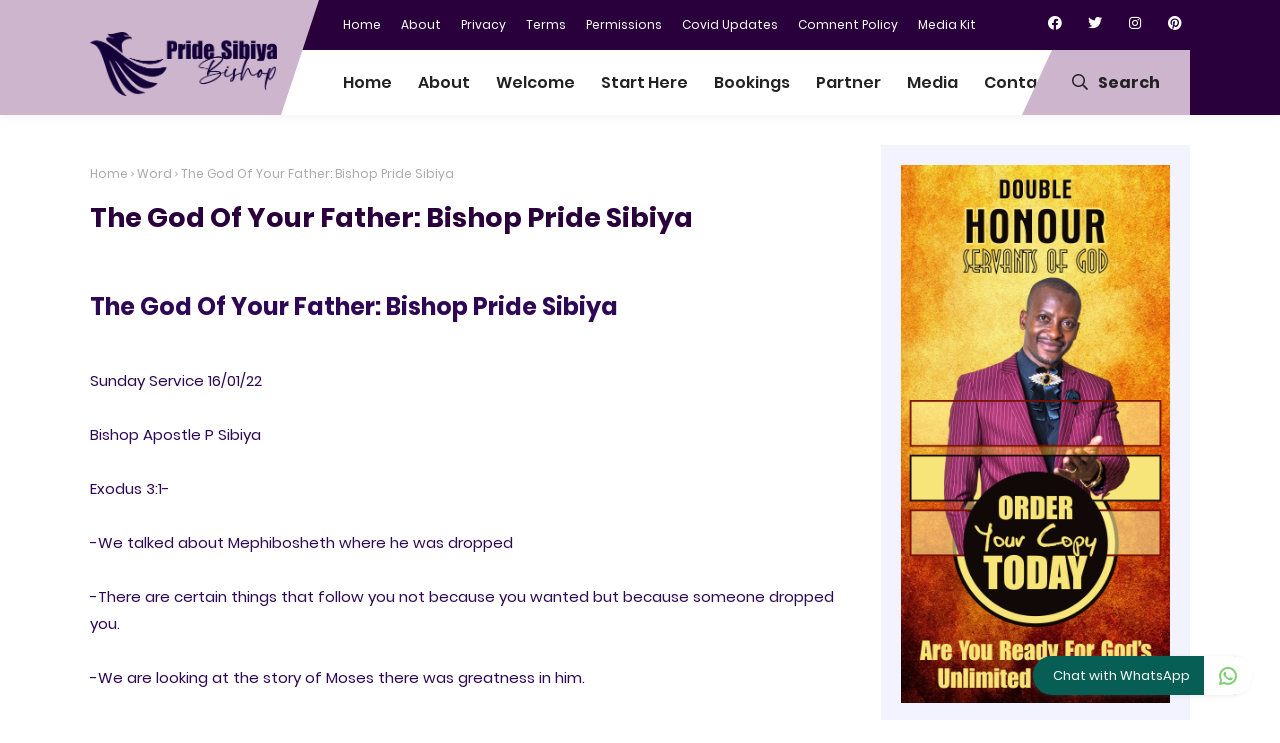

--- FILE ---
content_type: text/html; charset=UTF-8
request_url: https://www.pridesibiya.com/2022/02/the-god-of-your-father-bishop-pride.html
body_size: 82940
content:
<!DOCTYPE html>
<html class='ltr' dir='ltr' xmlns='http://www.w3.org/1999/xhtml' xmlns:b='http://www.google.com/2005/gml/b' xmlns:data='http://www.google.com/2005/gml/data' xmlns:expr='http://www.google.com/2005/gml/expr'>
<head>
<script async='async' crossorigin='anonymous' src='https://pagead2.googlesyndication.com/pagead/js/adsbygoogle.js?client=ca-pub-3928796699351413'></script>
<meta content='93c308444c0e5fc930f8a6b2ef69fd5b' name='p:domain_verify'/>
<meta content='width=device-width,initial-scale=1,minimum-scale=1,maximum-scale=1' name='viewport'/>
<link href="//fonts.googleapis.com/css?family=Montserrat:400,700%7CDroid+Sans:400,700" rel="stylesheet" type="text/css">
<link href='https://maxcdn.bootstrapcdn.com/font-awesome/4.5.0/css/font-awesome.min.css' rel='stylesheet'/>
<meta content='text/html;charset=UTF-8' http-equiv='Content-Type'/>
<meta content='IE=edge,chrome=1' http-equiv='X-UA-Compatible'/>
<meta content='text/html; charset=UTF-8' http-equiv='Content-Type'/>
<!-- Chrome, Firefox OS and Opera -->
<meta content='#ffffff' name='theme-color'/>
<!-- Windows Phone -->
<meta content='#ffffff' name='msapplication-navbutton-color'/>
<meta content='blogger' name='generator'/>
<link href='https://www.pridesibiya.com/favicon.ico' rel='icon' type='image/x-icon'/>
<link href='https://www.pridesibiya.com/2022/02/the-god-of-your-father-bishop-pride.html' rel='canonical'/>
<link rel="alternate" type="application/atom+xml" title="Pride Sibiya - Atom" href="https://www.pridesibiya.com/feeds/posts/default" />
<link rel="alternate" type="application/rss+xml" title="Pride Sibiya - RSS" href="https://www.pridesibiya.com/feeds/posts/default?alt=rss" />
<link rel="service.post" type="application/atom+xml" title="Pride Sibiya - Atom" href="https://www.blogger.com/feeds/5921367473815784319/posts/default" />

<link rel="alternate" type="application/atom+xml" title="Pride Sibiya - Atom" href="https://www.pridesibiya.com/feeds/7958627107328246421/comments/default" />
<!--Can't find substitution for tag [blog.ieCssRetrofitLinks]-->
<link href='https://blogger.googleusercontent.com/img/a/AVvXsEjI2tMC6-7d1-YmyT-fhxmz0MmX5C7dRNC8gUg1nYmVurJaUjlFqwuR2ZQQU0AoLEeof5hFdZqa5Cl0NkpZCYZ2mJADEmv9Tabtd-_gZ1GInUnmAQPdq6TQb5PRjxVAiRvDQAuE4I0o3vXL9wlunheJXIT-116g9DD3DPEgU1YQDGD_iP53cwNkjCqh6Q=s16000' rel='image_src'/>
<meta content='The God Of Your Father: Bishop Pride Sibiya' name='description'/>
<meta content='https://www.pridesibiya.com/2022/02/the-god-of-your-father-bishop-pride.html' property='og:url'/>
<meta content='The God Of Your Father: Bishop Pride Sibiya' property='og:title'/>
<meta content='The God Of Your Father: Bishop Pride Sibiya' property='og:description'/>
<meta content='https://blogger.googleusercontent.com/img/a/AVvXsEjI2tMC6-7d1-YmyT-fhxmz0MmX5C7dRNC8gUg1nYmVurJaUjlFqwuR2ZQQU0AoLEeof5hFdZqa5Cl0NkpZCYZ2mJADEmv9Tabtd-_gZ1GInUnmAQPdq6TQb5PRjxVAiRvDQAuE4I0o3vXL9wlunheJXIT-116g9DD3DPEgU1YQDGD_iP53cwNkjCqh6Q=w1200-h630-p-k-no-nu' property='og:image'/>
<title>
The God Of Your Father: Bishop Pride Sibiya
</title>
<META CONTENT='This Is Pride Sibiya (www.pridesibiya.com) Official Website and Blog. Pride Sibiya Is An Apostle, Author, Blogger, Speaker, and The Founder and President Of Glory Ministries.' NAME='description'></META>
<META CONTENT='Pride Sibiya' NAME='keywords'></META>
<META CONTENT='index,follow' NAME='robot'></META>
<META CONTENT='Copyright - Pride Sibiya. All Rights Reserved.' NAME='copyright'></META>
<META CONTENT='Pride Sibiya' NAME='author'></META>
<!-- SEO Meta Tag -->
<meta content='The God Of Your Father: Bishop Pride Sibiya' name='keywords'/>
<!-- SEO Title Tag -->
<meta content='The God Of Your Father: Bishop Pride Sibiya' property='og:title'/>
<meta content='https://www.pridesibiya.com/2022/02/the-god-of-your-father-bishop-pride.html' property='og:url'/>
<meta content='article' property='og:type'/>
<meta content='https://blogger.googleusercontent.com/img/a/AVvXsEjI2tMC6-7d1-YmyT-fhxmz0MmX5C7dRNC8gUg1nYmVurJaUjlFqwuR2ZQQU0AoLEeof5hFdZqa5Cl0NkpZCYZ2mJADEmv9Tabtd-_gZ1GInUnmAQPdq6TQb5PRjxVAiRvDQAuE4I0o3vXL9wlunheJXIT-116g9DD3DPEgU1YQDGD_iP53cwNkjCqh6Q=s16000' property='og:image'/>
<meta content='The God Of Your Father: Bishop Pride Sibiya' name='og:description'/>
<meta content='Pride Sibiya' property='og:site_name'/>
<meta content='https://www.pridesibiya.com/' name='twitter:domain'/>
<meta content='The God Of Your Father: Bishop Pride Sibiya' name='twitter:title'/>
<meta content='summary_large_image' name='twitter:card'/>
<meta content='https://blogger.googleusercontent.com/img/a/AVvXsEjI2tMC6-7d1-YmyT-fhxmz0MmX5C7dRNC8gUg1nYmVurJaUjlFqwuR2ZQQU0AoLEeof5hFdZqa5Cl0NkpZCYZ2mJADEmv9Tabtd-_gZ1GInUnmAQPdq6TQb5PRjxVAiRvDQAuE4I0o3vXL9wlunheJXIT-116g9DD3DPEgU1YQDGD_iP53cwNkjCqh6Q=s16000' name='twitter:image'/>
<meta content='The God Of Your Father: Bishop Pride Sibiya' name='twitter:title'/>
<meta content='The God Of Your Father: Bishop Pride Sibiya' name='twitter:description'/>
<!-- Social Media meta tag need customer customization -->
<meta content='@africametro' name='twitter:site'/>
<meta content='@africametro' name='twitter:creator'/>
<style id='page-skin-1' type='text/css'><!--
/*
Blogger Template Style
NAME: KANZA
AUTHOR: BASRI MATINDAS
DESIGN: http://www.goomsite.net*/
/*-- Reset CSS --*/
a,abbr,acronym,address,applet,b,big,blockquote,body,caption,center,cite,code,dd,del,dfn,div,dl,dt,em,fieldset,font,form,h1,h2,h3,h4,h5,h6,html,i,iframe,img,ins,kbd,label,legend,li,object,p,pre,q,s,samp,small,span,strike,strong,sub,sup,table,tbody,td,tfoot,th,thead,tr,tt,u,ul,var{padding:0;border:0;outline:0;vertical-align:baseline;background:none;text-decoration:none}
form,textarea,input,button{-webkit-appearance:none;-moz-appearance:none;appearance:none;border-radius:0}
dl,ul,ul li{list-style:none}a,a:visited,abbr{text-decoration:none}dl,ul{font-weight:400}caption,th{text-align:center}img{border:none;position:relative}.clr{clear:both;float:none}.section,.widget,.widget ul{margin:0;padding:0}a,span.halaman-indeks-tag{color:#222222}.halaman-indeks-tag{position:absolute;bottom:20px;z-index:10;border-radius:2px;padding:5px 10px;left:20px;background:#CDB5CD}.halaman-indeks-tag a{font-size:13px;font-weight:500;display:none}.halaman-indeks-tag a:first-child{display:inline-block}.halaman-indeks-tag:before{font-family:"font Awesome 5 Pro";margin-right:5px;font-size:16px;font-weight:900;vertical-align:middle;content:"\f4d6"}a img{border:0}.CSS_LIGHTBOX{z-index:999999!important}.separator a{clear:none!important;float:none!important;margin-left:0!important;margin-right:0!important}#navbar-iframe,.feed-links,.home-link,.widget-item-control,a.quickedit{display:none!important}.center{display:table;margin:0 auto;position:relative}.widget>h2,.widget>h3{display:none}
/*-- Body Content CSS --*/
body{background:#ffffff url() no-repeat fixed top center;font:13px Poppins, sans-serif;font-weight:400;color:#2E0854;word-wrap:break-word;margin:0;padding:0}
#header h1,#header p,#main-menu ul#main-enu-nav>li>a,.mobile-menu ul li{text-transform:uppercase}
.headblog,.top-bar-nav,.top-bar-nav ul li{float:left}
.tabs ul,.ui ul{list-style-type:none}
#blog-pager .load-more,#main-menu .mega-menu>ul,#main-menu ul>li>ul>li a,.blog-pager,.halaman-indeks,.item-post-wrap,.main-wrapper,.mega-menu-inner .mega-item,.octf-btn,.post-share .share-links li,.post-share .share-links li a,.tabs ul li{box-sizing:border-box}
.owl-carousel,.owl-carousel .owl-item{-webkit-tap-highlight-color:transparent}
.index .boxhome,.item .boxhome{height:115px}
.home #sticky-wrap{box-shadow:none}
.template-option{display:none}
#sticky-wrap,#sticky-wrap.stickyhead{box-shadow:0 0 10px rgba(128,128,128,.14)}
#main-menu .widget,#main-menu .widget>.widget-title,#sticky-wrap.stickyhead #top-bar,.accordion-body,.awesome-icon span i,.cross,.home .main-wrapper,.mobile-menu,.mobile-menu .m-sub,.octf-btn-no-icon i,.owl-carousel,.owl-carousel .owl-refresh .owl-item,.static_page .sidebar-wrapper,.tabs .content section,.tabs .slider,.tabs input[name=tab-control],.tabs ul li label br,.tabs ul li label span,.top-bar-nav .widget>.widget-title,.top-bar-social .widget>.widget-title,.btn-mobile{display:none}
#sticky-wrap{top:-115px;-webkit-transition:1s all ease;-moz-transition:1s all ease;transition:1s all ease}
#sticky-wrap.stickyhead{position:fixed;top:0;width:100%;background:#ffffff;color:#ffffff;padding:0;z-index:999}
#sticky-wrap.stickyhead .headblog img{margin-top:5px}
#sticky-wrap.stickyhead .iconsearch-label{bottom:-2px}
#sticky-wrap.stickyhead .headblog:before{border-top:117px solid #CDB5CD}
.header-wrapper{position:relative;width:1100px;color:#ffffff;margin:0 auto}
.headblog{position:relative;margin:0 30px 0 0;padding:0;width:187px;z-index:100}
.headblog:before{position:absolute;content:'';left:-100%;top:-50px;bottom:0;width:378px;border-right:38px solid transparent;border-top:115px solid #CDB5CD}
.btn-dekstop{display:block}
.top-bar-nav,.top-bar-social{position:relative;display:block}
.headblog img{margin-top:-18px}
.header{width:100%;padding:0;display:flex;margin:0 auto}
#header-inner{margin:8px auto;padding:0}
#header h1,#header p{line-height:38px;color:#484848;padding-bottom:10px;margin:0;font-weight:400}
#header h1 a,#header h1.title a:hover{color:#f07468;text-decoration:none}
#header .description{color:#aaa;text-shadow:none;font-style:italic;font-size:13px}
#top-bar{height:50px;overflow:hidden;margin:0}
.top-bar-nav ul li>a{height:50px;display:block;color:#ffffff;font-size:12px;font-weight:400;line-height:50px;margin:0 10px 0 0;padding:0 5px;transition:color .17s}
.top-bar-nav ul li:first-child>a{padding:0 5px 0 0}
.top-bar-nav ul>li:hover>a{text-decoration:underline}
.top-bar-social{float:right;margin:8px 0 0}
.top-bar-social ul>li{float:left;display:inline-block}
.top-bar-social ul>li>a{display:block;width:30px;height:30px;color:#ffffff;font-size:14px;text-align:center;line-height:30px;padding:0;margin:0 0 0 10px;transition:all .17s ease}
.top-bar-social ul>li:hover>a{color:#eee}
.header-menu{position:relative;font-size:15px;width:100%;margin:0;background:#ffffff}
#sticky-wrap.stickyhead .iconsearch-label {height: 27px;}
.iconsearch-label:before{position:absolute;top:0;content:'';bottom:0;left:-22%;border-radius:0;border-left:30px solid transparent;border-bottom:65px solid #CDB5CD}
.header-menu .container{position:relative;margin:0 auto;padding:0}
.iconsearch-label{cursor:pointer;height:25px;position:absolute;right:0;bottom:0;top:0;color:#222222;z-index:99;font-size:16px;padding:20px;font-weight:700;background-color:#CDB5CD;transition:all .5s ease;-moz-transition:all .5s ease;-webkit-transition:all .5s ease;-ms-transition:all .5s ease;-o-transition:all .5s ease}
.iconsearch-label span{margin:0 10px}
div#searchcontainer{position:fixed;width:100%;height:100%;z-index:100;display:block;background:rgba(0,0,0,.85);left:-100%;top:0;padding-top:20%;opacity:0;cursor:pointer;text-align:center;-webkit-transform:scale(.9) translate3d(0,-50px,0);transform:scale(.9) translate3d(0,-50px,0)}
div#searchcontainer form{opacity:0;-webkit-transform:translate3d(0,-20px,0);transform:translate3d(0,-20px,0)}
div#searchcontainer form input[type=text]{width:40%;top:0;left:0;z-index:10;padding:10px;border:0;border-bottom:1px solid #CDB5CD;outline:0;font-size:1.75rem;background:none;color:#ffffff;text-align:center}
div#searchcontainer form input::-webkit-input-placeholder{color:#ffffff;opacity:.5}
div#searchcontainer form input::-moz-placeholder{color:#ffffff;opacity:.5}
div#searchcontainer form input::placeholder{color:#ffffff;opacity:.5}
div#searchcontainer form input:-ms-input-placeholder{color:#ffffff;opacity:.5}
div#searchcontainer form input::-ms-input-placeholder{color:#ffffff;opacity:.5}
div#searchcontainer.opensearch{left:0;opacity:1;-webkit-transform:scale(1) translate3d(0,0,0);-webkit-transition:all .9s ease;-ms-transition:all .9s ease;-o-transition:all .9s ease;-moz-transition:all .9s ease;transition:all .9s ease;}
div#searchcontainer.opensearch form{opacity:1;-webkit-transform:scale(1) translate3d(0,0,0);-webkit-transition:all .4s ease-in;transition:all .4s ease-in}
.cd-headline{font-size:4rem;line-height:1em;font-weight:900}
.cd-words-wrapper{display:inline-block;position:relative;text-align:left}
.cd-words-wrapper b{display:inline-block;position:absolute;white-space:nowrap;left:0;top:0}
.cd-words-wrapper b.is-visible{position:relative}
.no-js .cd-words-wrapper b{opacity:0}
.no-js .cd-words-wrapper b.is-visible{opacity:1}
.cd-headline.clip span{display:inline-block;padding:.2em 0}
.cd-headline.clip .cd-words-wrapper{overflow:hidden;vertical-align:top}
.octf-btn,.octf-btn-icon i{vertical-align:middle;display:inline-block}
.cd-headline.clip .cd-words-wrapper::after{content:'';position:absolute;top:5%;right:0;width:1px;height:88%;background-color:#CDB5CD}
.cd-headline.clip b{opacity:0}
.cd-headline.clip b.is-visible{opacity:1}
#main-menu .show-menu{display:block}
#main-menu{position:relative;height:65px;z-index:15}
#main-menu ul>li{float:left;position:relative;margin:0;padding:0;transition:background .17s}
#main-menu ul>li>a,.post-body a{transition:color .17s ease}
#main-menu ul>li>a{position:relative;color:#222222;font-size:16px;font-weight:600;line-height:65px;display:inline-block;margin:0;padding:0 13px}
#main-menu ul ul,#main-menu ul>li>ul>li,#main-menu ul>li>ul>li a{transition:all .17s ease}
#main-menu ul#main-menu-nav>li:first-child>a{padding:0 13px 0 0}
#main-menu ul>li:hover>a{color:#aaa}
#main-menu ul#main-menu-nav,#top-bar{padding-left:23%}
#main-menu ul>li>ul{position:absolute;float:left;left:0;top:65px;width:270px;background-color:#ffffff;z-index:99999;margin:0;padding:0;box-shadow:0 3px 5px rgba(0,0,0,.2);visibility:hidden;opacity:0}
#main-menu ul>li>ul>li>ul{position:absolute;float:left;top:0;left:100%;margin:0}
#main-menu ul>li>ul>li{display:block;float:none;position:relative}
#main-menu ul>li>ul>li a{display:block;font-size:13px;color:#222222;font-weight:400;line-height:36px;border-bottom:1px solid #eee;margin:0;padding:2px 15px}
#main-menu ul>li>ul>li:hover>a{color:#2E0854}
#main-menu ul>li>ul>li:last-child a{border-bottom:0}
#main-menu ul>li.has-sub>a:after{content:'\f107';float:right;font-family:'Font Awesome 5 Pro';font-size:14px;font-weight:400;margin:2px 0 0 8px}
#main-menu ul>li>ul>li.has-sub>a:after{content:'\f105';float:right;margin:0}
#main-menu .mega-menu{position:static!important}
#main-menu .mega-menu>ul{width:100%;padding:20px 10px}
#main-menu .mega-menu>ul.mega-menu-inner{overflow:hidden}
#main-menu ul>li:hover>ul,#main-menu ul>li>ul>li:hover>ul{visibility:visible;opacity:1}
.mega-menu-inner .mega-item{float:left;width:20%;padding:0 10px}
.mega-menu-inner .mega-content{position:relative;width:100%;overflow:hidden;padding:0}
.mega-content .post-image-wrap{width:100%;height:190px;overflow:hidden}
.mega-content .post-image-link{width:100%;height:100%;z-index:1;display:block;position:relative;overflow:hidden}
.mega-content .post-title{position:relative;font-size:14px;font-weight:700;text-transform:uppercase;margin:10px 0 5px}
.mega-content .post-title a{display:block;color:#222222;transition:color .17s}
.mega-content:hover .post-title a{color:#34bd5c}
.meta-price{color:#aaa;font-size:12px;font-weight:700}
.no-posts{float:left;width:100%;height:100px;line-height:100px;text-align:center}
.mega-menu .no-posts{line-height:60px;color:#222222}
.slide-menu-toggle{display:block;position:absolute;line-height:42px;height:42px;width:42px;top:0;left:0;font-family:FontAwesome;color:#ffffff;font-size:17px;font-weight:400;text-align:left;cursor:pointer;z-index:4;padding:0}
.slide-menu-toggle:before{content:"\f0c9"}
.nav-active .slide-menu-toggle:before{content:"\f00d"}
.mobile-menu{position:relative}
.mobile-menu>ul{margin:0}
.mobile-menu .m-sub{padding:0}
.mobile-menu ul li{position:relative;display:block;overflow:hidden;float:left;width:100%;font-size:13px;font-weight:700;line-height:38px;margin:0;padding:0;border-top: 1px solid #d2d2d2;}
.mobile-menu>ul li ul{overflow:hidden}
.mobile-menu>ul>li:first-child{border-top:0}
.mobile-menu ul li a{color:#29003b;padding:0;display:block;transition:all .17s ease}
.mobile-menu ul li.has-sub .submenu-toggle{position:absolute;top:0;right:0;color:#29003b;cursor:pointer}
.mobile-menu ul li.has-sub .submenu-toggle:after{content:'\f105';font-family:'Font Awesome 5 Pro';font-weight:400;float:right;width:34px;font-size:16px;text-align:center;transition:all .17s ease}
.mobile-menu ul li.has-sub.show>.submenu-toggle:after{transform:rotate(90deg)}
.mobile-menu>ul>li>ul>li{border-color:rgba(255,255,255,.05)}
.mobile-menu>ul>li>ul>li a{font-size:13px;text-transform:initial;font-weight:400}
.mobile-menu>ul>li>ul>li>a{color:#29003b;opacity:.7;padding:0 0 0 15px}
.mobile-menu>ul>li>ul>li>ul>li{border-color:rgba(255,255,255,.02)}
.mobile-menu>ul>li>ul>li>ul>li>a{color:#ffffff;opacity:.7;padding:0 0 0 30px}
.mobile-menu ul li a:hover,.mobile-menu ul>li>.submenu-toggle:hover{color:#2E0854}
.chiller-theme{background:none}
.boxwrap,.statiswrap{overflow:hidden;padding:5% 0}
.boxpixal,.statiswrap{background:#f2f3ff}
.boxstatis .box{float:left;width:17%;margin:10px;-webkit-transition:background .3s,border .3s,-webkit-border-radius .3s,-webkit-box-shadow .3s;-o-transition:background .3s,border .3s,border-radius .3s,box-shadow .3s;transition:background .3s,border .3s,border-radius .3s,box-shadow .3s;transition:background .3s,border .3s,border-radius .3s,box-shadow .3s,-webkit-border-radius .3s,-webkit-box-shadow .3s;padding:36px 30px 36px 38px;background-color:#fff;border-style:solid;border-width:0;border-radius:10px;box-shadow:12px 19px 62px 0 rgba(13,52,79,.07);z-index:999;position:relative}
.boxstatis .boximg{width:70px;height:auto}
.boxstatis .boximg img{width:100%;height:100%}
.boxmarket{overflow:hidden;padding:5% 0}
.marketleft{float:left}
.marketright{float:right}
.marketleft,.marketright{width:45%}
.marketright img{width:100%;height:auto}
.marketleft .title{position:relative;color:#777;font-size:18px;font-weight:600;padding-right:60px;display:inline-block}
.marketleft h2{position:relative;color:#322f2f;font-weight:700;line-height:1.3em;margin-top:15px}
.marketleft p{font-size:15px;color:#424242}
.recent-warpper{padding:5% 0 15%;overflow:hidden;position:relative}
.recent-boxes{position:relative;overflow:hidden}
.recent-boxes h3{font-size:2.5rem;font-weight:400;color:#ffffff;font-family:Playball,cursive}
#breadcrumb .delimiter:after,.YouTubePopUp-Close:before,.accordion__item .accordion-header:after,.owl-next,.owl-prev,.post-share .social a:before{font-family:"Font Awesome 5 Pro"}
.owl-carousel .animated{-webkit-animation-duration:1s;animation-duration:1s;-webkit-animation-fill-mode:both;animation-fill-mode:both}
.owl-carousel .owl-animated-in{z-index:0}
.owl-carousel .owl-animated-out{z-index:1}
.owl-carousel .fadeOut{-webkit-animation-name:fadeOut;animation-name:fadeOut}
@-webkit-keyframes fadeOut{0{opacity:1}
100%{opacity:0}}
@keyframes fadeOut{0{opacity:1}
100%{opacity:0}}
.owl-height{-webkit-transition:height .5s ease-in-out;-moz-transition:height .5s ease-in-out;-ms-transition:height .5s ease-in-out;-o-transition:height .5s ease-in-out;transition:height .5s ease-in-out}
.owl-carousel{width:100%;position:relative;z-index:1}
.owl-carousel .owl-stage{position:relative;-ms-touch-action:pan-Y}
.owl-carousel .owl-stage:after{content:".";display:block;clear:both;visibility:hidden;line-height:0;height:0}
.owl-carousel .owl-stage-outer{position:relative;overflow:hidden;-webkit-transform:translate3d(0,0,0)}
.owl-carousel .owl-controls .owl-dot,.owl-carousel .owl-controls .owl-nav .owl-next,.owl-carousel .owl-controls .owl-nav .owl-prev{cursor:pointer;-webkit-user-select:none;-khtml-user-select:none;-moz-user-select:none;-ms-user-select:none;user-select:none}
.owl-carousel.owl-loaded{display:block}
.owl-carousel.owl-loading{opacity:0;display:block}
.owl-carousel.owl-hidden{opacity:0}
.owl-carousel .owl-item{position:relative;min-height:1px;float:left;-webkit-backface-visibility:hidden;-webkit-touch-callout:none;-webkit-user-select:none;-moz-user-select:none;-ms-user-select:none;user-select:none}
.owl-carousel .owl-item img{display:block;width:100%;-webkit-transform-style:preserve-3d}
.owl-carousel.owl-text-select-on .owl-item{-webkit-user-select:auto;-moz-user-select:auto;-ms-user-select:auto;user-select:auto}
.owl-carousel .owl-grab{cursor:move;cursor:-webkit-grab;cursor:-o-grab;cursor:-ms-grab;cursor:grab}
.owl-carousel.owl-rtl{direction:rtl}
.owl-carousel.owl-rtl .owl-item{float:right}
.no-js .owl-carousel{display:block}
.owl-next,.owl-prev{top:45%;color:#ffffff;background-color:rgba(0,0,0,.75);position:absolute;z-index:1;display:block;padding:0;text-align:center;overflow:hidden;transition:all .3s ease;-webkit-transition:all .3s ease;-moz-transition:all .3s ease;-o-transition:all .3s ease}
.carousel-item,.carousel-item .box-image{position:relative;width:100%;display:block}
.owl-prev{left:0}
.owl-prev:before{content:"\f104"}
.footer-box .footer li a::before,.owl-next:before{content:"\f105"}
.owl-next{right:0}
.owl-next:hover,.owl-prev:hover{background-color:#000}
.owl-dots{position:relative;width:33.33%;left:0;right:0;margin:auto;text-align:center}
.owl-dot{background:#fff;height:3px;width:10px;display:inline-block;margin:0 5px;-webkit-border-radius:2px;-moz-border-radius:2px;border-radius:2px;opacity:.6}
.owl-dot.active,.owl-dot:hover{background:#CDB5CD}
.main-carousel{overflow:hidden}
.main-carousel .owl-item{width:100%}
.carousel-item{overflow:hidden;background:#ffffff;-webkit-transition:all .3s linear;transition:all .3s linear;-webkit-box-shadow:0 5px 20px 0 rgba(0,0,0,.06);box-shadow:0 5px 20px 0 rgba(0,0,0,.06)}
.accordion__item,.ot-pricing-table{box-shadow:5px 5px 20px 0 rgba(167,167,167,.1)}
.carousel-img,.carousel-item .box-image{height:300px;position:relative}
.carousel-item .carousel-content{padding:15px 30px;text-align:center}
.carousel-item .carousel-content h2.recent-title{margin:0}
.carousel-item .recent-title a,.halaman-indeks .post-info h2{color:#29003b;font-size:16px;font-weight:600;line-height:1.5em;text-decoration:none;margin:5px;display:-webkit-box;-webkit-line-clamp:2;-webkit-box-orient:vertical;overflow:hidden}
.carousel-item .recent-title a:hover,.halaman-indeks .post-info h2 a:hover,a.more-link:hover{text-decoration:underline}
.main-carousel .owl-next,.main-carousel .owl-prev{margin-top:0;width:40px;height:40px;font-size:25px;line-height:40px}
.main-carousel .owl-prev{left:-50px}
.main-carousel:hover .owl-prev{left:0}
.main-carousel .owl-next{right:-50px}
.main-carousel:hover .owl-next{right:0}
a.more-link{top:0;right:0;background:#CDB5CD;line-height:32px;padding:7px 15px;margin:0;font-size:14px;position:absolute;color:#222222;font-weight:700;text-transform:uppercase}
a.more-link:before{left:-19%;border-radius:0;border-left:30px solid transparent;border-bottom:47px solid #CDB5CD;position:absolute;top:-5px;content:'';bottom:0}
.recent-boxes .widget-title{margin:0 auto 3rem;line-height:32px;max-width:1100px;width:100%;position:relative}
.recent-boxes .widget-titl h3.title{display:inline-block;position:relative;float:left;height:32px;line-height:32px;font-size:13px;padding:0;margin:0;text-transform:uppercase}
.recent-boxes .widget-title h3.title a{color:#eee}
.recent-meta span{padding:0 10px 0 0}
.recent-meta{margin:15px 0}
.recent-tag{position:absolute;bottom:20px;border-radius:2px;padding:5px 10px;left:20px;background:#CDB5CD}
.recent-tag a{font-size:13px;font-weight:500}
.recent-author::before,.recent-date:before,.recent-tag:before{font-family:"font Awesome 5 Pro";margin-right:5px;font-size:16px;font-weight:900;vertical-align:middle}
.recent-author::before,.recent-date:before{color:#dad7d7}
.recent-tag:before{color:#222222;content:"\f4d6"}
.recent-author::before{content:"\f2bd"}
.recent-date:before{content:"\f017"}
.boxpixal{overflow:hidden;padding:7% 0}
.ot-pricing-table{position:relative;float:left;text-align:center;margin:20px;background:#fff;width:22.424%;padding:80px 40px 0;-webkit-transition:all .3s linear;-moz-transition:all .3s linear;-o-transition:all .3s linear;-ms-transition:all .3s linear;transition:all .3s linear;border-radius:15px;-webkit-border-radius:15px;-moz-border-radius:15px;-webkit-box-shadow:5px 5px 20px 0 rgba(167,167,167,.1);-moz-box-shadow:5px 5px 20px 0 rgba(167,167,167,.1)}
.ot-pricing-table .title-table{position:absolute;top:30px;left:0;font-size:13px;font-weight:700;text-transform:uppercase;color:#ffffff;background:#ff415b;padding:5px 15px;letter-spacing:.5px;-moz-border-radius-topleft:0;-moz-border-radius-topright:17px;-moz-border-radius-bottomright:17px;-moz-border-radius-bottomleft:0;box-shadow:8px 8px 18px 0 #e4e4e4;-webkit-box-shadow:8px 8px 18px 0 #e4e4e4;-moz-box-shadow:8px 8px 18px 0 #e4e4e4;border-radius:0 17px 17px 0;-webkit-border-radius:0 17px 17px 0}
.octf-btn,.tabs{position:relative}
.ot-pricing-table .inner-table img{margin-bottom:35px}
.ot-pricing-table .inner-table h2{font-size:42px;font-weight:500;color:#ff415b;margin-bottom:3px}
.ot-pricing-table .inner-table h2 sup{margin-left:-25px;font-size:30px}
.ot-pricing-table .inner-table p{color:#a5b7d2;font-weight:500;margin-bottom:0}
.ot-pricing-table .inner-table .details{margin-top:35px;padding-top:28px;padding-bottom:30px;line-height:42px;border-top:1px solid #e5e5e5}
.ot-pricing-table .inner-table .details ul{list-style:none;margin:0;padding:0;font-size:15px}
.ot-pricing-table .octf-btn{margin-bottom:-26px;color:#ffffff}
.ot-pricing-table .octf-btn:hover{box-shadow:none!important}
.ot-pricing-table:before{background:#fff;-moz-border-radius-topleft:15px;-moz-border-radius-topright:15px;-moz-border-radius-bottomright:0;-moz-border-radius-bottomleft:0;border-radius:15px 15px 0 0;-webkit-border-radius:15px 15px 0 0}
.ot-pricing-table:after{background:#fff;-moz-border-radius-topleft:0;-moz-border-radius-topright:0;-moz-border-radius-bottomright:15px;-moz-border-radius-bottomleft:15px;border-radius:0 0 15px 15px;-webkit-border-radius:0 0 15px 15px}
.ot-pricing-table.s2 .title-table{background:#2E0854}
.octf-btn,.ot-pricing-table.s3 .title-table{background:#2E0854}
.ot-pricing-table.s2 h2{color:#2E0854}
.ot-pricing-table.s3 h2{color:#2E0854}
.octf-btn,.octf-btn:focus,.octf-btn:hover,.octf-btn:visited{color:#ffffff}
.ot-pricing-table:hover{-webkit-transform:translateY(-15px);-ms-transform:translateY(-15px);transform:translateY(-15px)}
.octf-btn{transition:all .2s ease-out;-webkit-transition:all .2s ease-out;-moz-transition:all .2s ease-out;-o-transition:all .2s ease-out;-ms-transition:all .2s ease-out;font-size:14px;padding:16px 28px;line-height:1;margin:0;text-decoration:none;white-space:nowrap;text-transform:uppercase;font-weight:500;letter-spacing:0;text-align:center;cursor:pointer;border:1px solid transparent;outline:0;overflow:hidden;border-radius:25px;-webkit-border-radius:25px;-moz-border-radius:25px;box-shadow:0 10px 25px 0 #29003b;-webkit-box-shadow:0 10px 25px 0 #29003b;-moz-box-shadow:0 10px 25px 0 #29003b}
.octf-btn:focus,.octf-btn:hover{box-shadow:none}
.octf-btn.octf-btn-white{background:#fff;box-shadow:6px 6px 13px 0 rgba(42,67,113,.15);-webkit-box-shadow:6px 6px 13px 0 rgba(42,67,113,.15);-moz-box-shadow:6px 6px 13px 0 rgba(42,67,113,.15);color:#4cadff}
.octf-btn.octf-btn-white i{background:#2E0854;color:#ffffff}
.octf-btn.octf-btn-white:focus,.octf-btn.octf-btn-white:hover,.octf-btn.octf-btn-white:visited{color:#2E0854}
.octf-btn.octf-btn-white:before{background-color:rgba(254,76,28,.5)}
.octf-btn:before{content:"";position:absolute;top:0;left:0;width:100%;height:100%;z-index:0;-webkit-transition:all .5s;-moz-transition:all .5s;-o-transition:all .5s;transition:all .5s;opacity:1;-webkit-transform:translate(-105%,0);transform:translate(-105%,0);background-color:rgba(255,255,255,.8)}
.accordion-header,.octf-btn-icon i{-webkit-transition:all .3s linear;-moz-transition:all .3s linear;-o-transition:all .3s linear}
.octf-btn:hover:before{opacity:0;-webkit-transform:translate(0,0);transform:translate(0,0)}
.octf-btn-icon{text-align:left;padding:5px 5px 5px 28px}
.octf-btn-icon i{background:#fff;color:#2E0854;width:40px;height:40px;line-height:40px;text-align:center;margin-left:14px;border-radius:50%;-webkit-border-radius:50%;-moz-border-radius:50%;-ms-transition:all .3s linear;transition:all .3s linear}
.octf-btn-primary{background:#2E0854}
.octf-btn-primary.octf-btn{box-shadow:12px 12px 20px 0 rgba(254,76,28,.3);-webkit-box-shadow:12px 12px 20px 0 rgba(254,76,28,.3);-moz-box-shadow:12px 12px 20px 0 rgba(254,76,28,.3)}
.octf-btn-primary.octf-btn-icon{box-shadow:8px 8px 18px 0 #d2e8fb;-webkit-box-shadow:8px 8px 18px 0 #d2e8fb;-moz-box-shadow:8px 8px 18px 0 rgba(254,76,28,.3)}
.octf-btn-primary:focus,.octf-btn-primary:hover{box-shadow:none}
.octf-btn-secondary{background:#ff415b}
.octf-btn-secondary.octf-btn{box-shadow:12px 12px 20px 0 rgba(0,195,255,.3);-webkit-box-shadow:12px 12px 20px 0 rgba(0,195,255,.3);-moz-box-shadow:12px 12px 20px 0 rgba(0,195,255,.3)}
.octf-btn-secondary.octf-btn-icon{box-shadow:8px 8px 18px 0 #fdf0c2;-webkit-box-shadow:8px 8px 18px 0 #fdf0c2;-moz-box-shadow:8px 8px 18px 0 #fdf0c2}
.octf-btn-secondary i{color:#ff415b}
.octf-btn-secondary.octf-btn-white{color:#2E0854;box-shadow:6px 6px 13px 0 rgba(42,67,113,.15);-webkit-box-shadow:6px 6px 13px 0 rgba(42,67,113,.15);-moz-box-shadow:6px 6px 13px 0 rgba(42,67,113,.15)}
.octf-btn-secondary.octf-btn-white:focus,.octf-btn-secondary.octf-btn-white:hover,.octf-btn-secondary.octf-btn-white:visited{color:#0000ff}
.octf-btn-third i,.octf-btn-third.octf-btn-white:focus,.octf-btn-third.octf-btn-white:hover,.octf-btn-third.octf-btn-white:visited{color:#2E0854}
.octf-btn-secondary.octf-btn-white i{background:#2E0854}
.octf-btn-third,.octf-btn-third.octf-btn-white i{background:#2E0854}
.octf-btn-secondary:focus,.octf-btn-secondary:hover{box-shadow:none}
.octf-btn-third.octf-btn{box-shadow:12px 12px 20px 0 rgba(1,96,231,.3);-webkit-box-shadow:12px 12px 20px 0 rgba(1,96,231,.3);-moz-box-shadow:12px 12px 20px 0 rgba(1,96,231,.3)}
.octf-btn-third.octf-btn-icon{box-shadow:8px 8px 18px 0 #d4d9ff;-webkit-box-shadow:8px 8px 18px 0 #d4d9ff;-moz-box-shadow:8px 8px 18px 0 #d4d9ff}
.octf-btn-third.octf-btn-white{color:#2E0854;box-shadow:6px 6px 13px 0 rgba(42,67,113,.15);-webkit-box-shadow:6px 6px 13px 0 rgba(42,67,113,.15);-moz-box-shadow:6px 6px 13px 0 rgba(42,67,113,.15)}
.octf-btn-third:focus,.octf-btn-third:hover{box-shadow:none}
.btn-readmore a{transition:all .2s ease-out;-webkit-transition:all .2s ease-out;-moz-transition:all .2s ease-out;-o-transition:all .2s ease-out;-ms-transition:all .2s ease-out;font-size:12px;line-height:1;display:inline-block;text-decoration:none;white-space:nowrap;font-weight:500;letter-spacing:1px;text-transform:uppercase}
.accordion{font-size:1rem;margin:0 auto}
.accordion-header{padding:0 5px;cursor:pointer;font-size:16px;font-weight:600;-ms-transition:all .3s linear;transition:all .3s linear}
.accordion-body__contents{padding:20px 5px;font-size:14px;color:#949494;line-height:2;font-weight:400}
.accordion__item .accordion__item .accordion-header{background:#fff;color:#021f2d;padding:10px 20px;font-size:14px}
.accordion__item.active:last-child .accordion-header{border-radius:0}
.accordion:first-child .accordion__item .accordion-header{border-bottom:1px solid transparent}
.accordion__item .accordion-header:after{content:"\f067";float:right;position:relative;transition:.3s all;transform:rotate(0);font-weight:400;height:30px;width:30px;line-height:30px;text-align:center;font-size:13px;background:#eaeaea;color:#2E0854;border-radius:50%;-webkit-border-radius:50%;-moz-border-radius:50%}
.accordion__item.active>.accordion-header:after{content:"\f068";font-family:"Font Awesome 5 Pro";background:#2E0854;color:#ffffff;transform:rotate(-180deg)}
.accordion__item{cursor:pointer;background:#fff;display:block;overflow:hidden;font-weight:500;color:#1a1b1e;padding:13px 10px 13px 25px;-webkit-transition:all .3s linear;-moz-transition:all .3s linear;-o-transition:all .3s linear;margin-bottom:20px;-webkit-box-shadow:5px 5px 20px 0 rgba(167,167,167,.1);-moz-box-shadow:5px 5px 20px 0 rgba(167,167,167,.1);-ms-transition:all .3s linear;transition:all .3s linear}
.tabs{padding:0;width:100%}
.tabs ul li label{font-weight:400;font-size:15px}
.tabs ul li label span{display:block;color:#29003b;padding:10px 0;font-weight:500;font-size:14px}
.tabs ul{padding-left:0;display:-webkit-box;display:flex;-webkit-box-orient:horizontal;-webkit-box-direction:normal;flex-direction:row;margin-bottom:40px;-webkit-box-pack:justify;justify-content:space-between;-webkit-box-align:end;align-items:flex-end;flex-wrap:wrap}
.tabs ul li{-webkit-box-flex:1;flex:1;width:25%;padding:0 10px;text-align:center}
.tabs ul li label.color1{background-color:#2E0854}
.tabs ul li label.color2{background-color:#2E0854}
.tabs ul li label.color3{background-color:#2E0854}
.tabs ul li label.color4{background-color:#2E0854}
.tabs ul li label.color5{background-color:#2E0854}
.tabs ul li label i{font-size:30px}
.tabs ul li label.color1 i,.tabs ul li label.color1 span{color:#ffffff}
.tabs ul li label.color2 i,.tabs ul li label.color2 span{color:#ffffff}
.tabs ul li label.color3 i,.tabs ul li label.color3 span{color:#ffffff}
.tabs ul li label.color4 i,.tabs ul li label.color4 span{color:#ffffff}
.tabs ul li label.color5 i,.tabs ul li label.color5 span{color:#ffffff}
.tabs input[name=tab-control]:nth-of-type(1):checked~ul>li:nth-child(1)>label span,.tabs input[name=tab-control]:nth-of-type(1):checked~ul>li:nth-child(1)>label.color1 i,.tabs input[name=tab-control]:nth-of-type(2):checked~ul>li:nth-child(2)>label span,.tabs input[name=tab-control]:nth-of-type(2):checked~ul>li:nth-child(2)>label.color2 i,.tabs input[name=tab-control]:nth-of-type(3):checked~ul>li:nth-child(3)>label span,.tabs input[name=tab-control]:nth-of-type(3):checked~ul>li:nth-child(3)>label.color3 i,.tabs input[name=tab-control]:nth-of-type(4):checked~ul>li:nth-child(4)>label span,.tabs input[name=tab-control]:nth-of-type(4):checked~ul>li:nth-child(4)>label.color4 i,.tabs input[name=tab-control]:nth-of-type(5):checked~ul>li:nth-child(5)>label span,.tabs input[name=tab-control]:nth-of-type(5):checked~ul>li:nth-child(5)>label.color5 i{color:#ffffff}
.boxwrap-wrap{overflow:hidden;padding:20px 0}
.boxwrap-os-left{float:left;width:45%}
.boxwrap-os-right{float:right;width:55%}
.boxwrap-os-left h2{color:#222222;font-size:3rem;line-height:1.2em;margin:0;font-weight:900;letter-spacing:-2px}
.boxwrap-os-left h2 span{color:#2E0854}
.boxwrap-os-right p{font-size:15px}
.font-small h2 {font-size: 35px!important;padding:0 0 20px 0;}
.font-big h2{font-size:55px!important;padding: 0;}
.box-ui{margin:-8% auto 3%;display:flex}
.ui{width:900px;margin:0 auto;color:#ffffff;box-shadow:none}
.ui ul{margin:0 30px 10px 0;padding:0;font-size:11px;font-weight:400;line-height:20px}
.ui .drop{z-index:-3;opacity:0;width:100%;height:10px;background:#2E0854;position:absolute;color:#ffffff;bottom:0;padding:12px 0 21px;-webkit-transition-property:bottom,opacity;transition-property:bottom,opacity;-webkit-transition-duration:.3s;transition-duration:.3s}
.ui_box,.ui_box:hover{-webkit-transition-duration:.3s;position:relative;transition-duration:.3s}
.ui .drop p{color:#ffffff;text-align:center}
.ui_box{width:300px;height:220px;background:#3d3d3d;float:left;box-shadow:-1px 0 rgba(255,255,255,.07);-webkit-transform:scale(1);transform:scale(1);-webkit-transition-property:background,-webkit-transform;transition-property:background,-webkit-transform;transition-property:transform,background;transition-property:transform,background,-webkit-transform}
.ui_box__inner{padding:30px}
.ui_box__inner span{font-size:36px;font-weight:700}
.ui_box:hover .ui_box__inner span,.ui_box:hover ul li{color:#2E0854}
.ui_box:hover h2{color:#333}
.ui_box__inner .progress{width:100%;margin-top:10px;height:6px;background:rgba(101,101,101,.3);margin-bottom:15px}
.ui_box__inner .progress_graph{float:right;border-bottom:1px solid rgba(255,255,255,.09);width:85px;text-align:center;position:relative;padding-left:20px;top:24px}
.ui_box__inner .progress_graph__bar--1{width:10px;height:20px;background:#2E0854;float:left;margin-right:10px;position:relative;bottom:-10px;-webkit-animation:graph 1s}
.ui_box__inner .progress_graph__bar--2{width:10px;-webkit-animation:graph2 1s;height:30px;float:left;margin-right:10px;background:#2E0854}
.ui_box__inner .progress_graph__bar--3{width:10px;height:24px;margin-right:10px;-webkit-animation:graph3 1s;background:#2E0854;float:left;position:relative;bottom:-6px}
.ui_box__inner .progress_graph__bar--4{width:10px;height:14px;-webkit-animation:graph4 1s;bottom:-16px;position:relative;background:#2E0854;float:left}
.ui_box__inner .progress_bar{height:6px;float:left;width:58%;background:#2E0854;-webkit-animation:bar 2s}
.ui_box__inner .progress_bar--two{height:6px;float:left;width:78%;background:#2E0854;-webkit-animation:bar2 2s}
.ui_box h2{font-weight:400;font-size:16px;margin:-4px 0 3px}
.ui_box p{font-size:11px;color:#b6b6b6;clear:left;font-weight:300;margin:2px 0 15px}
.ui_box:hover{background:#fff;-webkit-transform:scale(1.1);transform:scale(1.1);-webkit-transition-property:background,-webkit-transform;transition-property:background,-webkit-transform;transition-property:transform,background;transition-property:transform,background,-webkit-transform;z-index:1}
.ui_box:hover .ui_box__inner p{color:#333}
.ui_box:hover .drop{-webkit-transition-property:bottom,opacity;transition-property:bottom,opacity;-webkit-transition-duration:.3s;transition-duration:.3s;bottom:-42px;opacity:1}
.stat_left{float:left}
@-webkit-keyframes bar{from{width:0}
to{width:58%}}
@keyframes bar{from{width:0}
to{width:58%}}
@-webkit-keyframes bar2{from{width:0}
to{width:78%}}
@keyframes bar2{from{width:0}
to{width:78%}}
@-webkit-keyframes graph{from{height:0}
to{height:20px}}
@keyframes graph{from{height:0}
to{height:20px}}
@-webkit-keyframes graph2{from{height:0}
to{height:30px}}
@keyframes graph2{from{height:0}
to{height:30px}}
@-webkit-keyframes graph3{from{height:0}
to{height:24px}}
@keyframes graph3{from{height:0}
to{height:24px}}
@-webkit-keyframes graph4{from{height:0}
to{height:13px}}
@keyframes graph4{from{height:0}
to{height:13px}}
.boxwrap-left{float:left}
.boxwrap-right{float:right}
.boxwrap-left,.boxwrap-right{width:45%}
.boxwrap-text h3{color:#696969;font-size:17px;font-weight:500;margin:0;text-transform:uppercase}
.boxwrap-text p{font-size:17px}
.boxwrap-text h2{color:#222222;font-size:45px;font-weight:800;letter-spacing:-2px;line-height:1;margin:10px 0}
.boxwrap-text h2 span{color:#2E0854}
.boxwrap-icon{margin:30px 0;display:inline-block}
.boxwrap-number{float:left;width:27%;margin-right:31px}
.boxwrap-number i{font-size:8px;position:relative;color:#ffc400;display:block}
.boxwrap-number h4{color:#ffc400;margin:0;line-height:1;font-size:40px;font-weight:700}
.touc1 h4,.touc1 i{color:#4cadff}
.touc2 h4,.touc2 i{color:#2E0854}
.boxwrap-number p{margin:0;font-size:15px}
.colorwp{font-weight:400;font-size:13px;background:#2E0854;background:linear-gradient(-35deg,#2E0854 0,#2E0854 100%);box-shadow:0 10px 25px 0 #2E0854}
.center-text{text-align:center;margin-bottom:3%}
.center-text h2{font-size:2rem}
.serviceimg{width:400px;max-width:100%;margin-top:25px}
.serviceimg img{width:100%;height:auto}
.tabs .content p{font-size:14px;line-height:1.7;font-weight:300}
.content-right>ul{padding-left:0;list-style:none;margin-top:40px;margin-bottom:40px}
.content-right>ul>li{line-height:1.4;display:inline-block;width:48%;text-align:left;padding:0}
.content-right>ul>li i{float:left;margin-right:20px;width:40px;font-size:40px;height:40px}
.content-right>ul>li i.icon1{color:#2E0854}
.content-right>ul>li i.icon2{color:#2E0854}
.tabs input[name=tab-control]:nth-of-type(1):checked~.content>section:nth-child(1).content-right .btncolor{background:#ff9b8f;background:linear-gradient(-35deg,rgba(255,155,143,1) 0,#ff68a2 100%);box-shadow:0 10px 25px 0 #ffc1d4}
.tabs input[name=tab-control]:nth-of-type(2):checked~.content>section:nth-child(2).content-right .btncolor{background:#61d020;background:linear-gradient(-35deg,#61d020 0,#8bec51 100%);box-shadow:0 10px 25px 0 #beeaa4}
.tabs input[name=tab-control]:nth-of-type(3):checked~.content>section:nth-child(3).content-right .btncolor{background:#f9c253;background:linear-gradient(-35deg,#f9c253 0,#ffc54f 100%);box-shadow:0 10px 25px 0 #ffefce}
.tabs input[name=tab-control]:nth-of-type(4):checked~.content>section:nth-child(4).content-right .btncolor{background:#32ecad;background:linear-gradient(-35deg,#5dfbc5 0,#32ecad 100%);box-shadow:0 10px 25px 0 #c6f7e6}
.tabs input[name=tab-control]:nth-of-type(5):checked~.content>section:nth-child(5).content-right .btncolor{background:#975cf4;background:linear-gradient(-35deg,#b58af9 0,#975cf4 100%);box-shadow:0 10px 25px 0 #dec9ff}
.content-right .btnfont{font-size:13px;padding:15px 30px;font-weight:400}
.tabs ul li label{padding:35px 15px;box-shadow:none;color:#ffffff;border-radius:5px;position:relative;text-overflow:ellipsis;display:block;cursor:pointer;-webkit-transition:all .2s ease-in-out;transition:all .2s ease-in-out;white-space:nowrap;-webkit-user-select:none;-moz-user-select:none;-ms-user-select:none;user-select:none}
.tabs input[name=tab-control]:nth-of-type(1):checked~ul>li:nth-child(1)>label.color1{background:#CDB5CD}
.tabs input[name=tab-control]:nth-of-type(2):checked~ul>li:nth-child(2)>label.color2{background:#CDB5CD}
.tabs input[name=tab-control]:nth-of-type(3):checked~ul>li:nth-child(3)>label.color3{background:#CDB5CD}
.tabs input[name=tab-control]:nth-of-type(4):checked~ul>li:nth-child(4)>label.color4{background:#CDB5CD}
.tabs input[name=tab-control]:nth-of-type(5):checked~ul>li:nth-child(5)>label.color5{background:#CDB5CD}
.tabs input[name=tab-control]:nth-of-type(1):checked~ul>li:nth-child(1)>label.color1::after,.tabs input[name=tab-control]:nth-of-type(2):checked~ul>li:nth-child(2)>label.color2::after,.tabs input[name=tab-control]:nth-of-type(3):checked~ul>li:nth-child(3)>label.color3::after,.tabs input[name=tab-control]:nth-of-type(4):checked~ul>li:nth-child(4)>label.color4::after,.tabs input[name=tab-control]:nth-of-type(5):checked~ul>li:nth-child(5)>label.color5::after{position:absolute;bottom:-20px;margin:0 auto;content:'';left:40%;border-right:20px solid transparent;border-left:20px solid transparent;border-bottom:0 solid transparent}
.tabs input[name=tab-control]:nth-of-type(1):checked~ul>li:nth-child(1)>label.color1::after{border-top:20px solid #CDB5CD}
.tabs input[name=tab-control]:nth-of-type(2):checked~ul>li:nth-child(2)>label.color2::after{border-top:20px solid #CDB5CD}
.tabs input[name=tab-control]:nth-of-type(3):checked~ul>li:nth-child(3)>label.color3::after{border-top:20px solid #CDB5CD}
.tabs input[name=tab-control]:nth-of-type(4):checked~ul>li:nth-child(4)>label.color4::after{border-top:20px solid #32ecad}
.tabs input[name=tab-control]:nth-of-type(5):checked~ul>li:nth-child(5)>label.color5::after{border-top:20px solid #CDB5CD}
.tabs .content{margin:20px 10px;padding:0;display:inline-flex}
.tabs .content section{padding:50px 80px;-webkit-animation-name:content;animation-name:content;-webkit-animation-direction:normal;animation-direction:normal;-webkit-animation-duration:.3s;animation-duration:.3s;-webkit-animation-timing-function:ease-in-out;animation-timing-function:ease-in-out;-webkit-animation-iteration-count:1;animation-iteration-count:1;line-height:1.4;background:url(https://blogger.googleusercontent.com/img/b/R29vZ2xl/AVvXsEhsFMe3eHIduYmksDjdUmg7d05XC0Ty2nCpSNMw0DH2-JG1KdgAUwjPmumUsztWTKPJCsT6LI3csNnjFAUHAKKx4vBB-g0Z95vYbppjcSXBzz0x1fI0vlJ8K4CKy7rHRpaJAaTy_sd9lOGG/s1600/tab-bg.png) 100% 115% no-repeat #fff;background-size:550px 380px}
.tabs .content section h3{font-size:20px;font-weight:600}
.tabs input[name=tab-control]:nth-of-type(1):checked~.content>section:nth-child(1) h3:after{background:#CDB5CD}
.tabs input[name=tab-control]:nth-of-type(2):checked~.content>section:nth-child(2) h3:after{background:#CDB5CD}
.tabs input[name=tab-control]:nth-of-type(3):checked~.content>section:nth-child(3) h3:after{background:#CDB5CD}
.tabs input[name=tab-control]:nth-of-type(4):checked~.content>section:nth-child(4) h3:after{background:#CDB5CD}
.tabs input[name=tab-control]:nth-of-type(5):checked~.content>section:nth-child(5) h3:after{background:#CDB5CD}
.tabs .content section h3::after{content:"";position:relative;display:block;width:30px;height:3px;background:#428bff;margin-top:5px;left:1px}
.content-right{float:right}
.content-left{float:left}
.content-left,.content-right{width:50%}
.tabs input[name=tab-control]:nth-of-type(1):checked~.content>section:nth-child(1),.tabs input[name=tab-control]:nth-of-type(2):checked~.content>section:nth-child(2),.tabs input[name=tab-control]:nth-of-type(3):checked~.content>section:nth-child(3),.tabs input[name=tab-control]:nth-of-type(4):checked~.content>section:nth-child(4),.tabs input[name=tab-control]:nth-of-type(5):checked~.content>section:nth-child(5){display:block}
.tabs input[name=tab-control]:nth-of-type(1):checked~.content>section:nth-child(1){box-shadow:0 10px 30px 0 #ccd1ff}
.tabs input[name=tab-control]:nth-of-type(2):checked~.content>section:nth-child(2){box-shadow:0 10px 30px 0 rgba(83,194,3,.2)}
.tabs input[name=tab-control]:nth-of-type(3):checked~.content>section:nth-child(3){box-shadow:0 10px 30px 0 rgba(247,107,28,.2)}
.tabs input[name=tab-control]:nth-of-type(4):checked~.content>section:nth-child(4){box-shadow:0 10px 30px 0 rgba(0,191,141,.2)}
.tabs input[name=tab-control]:nth-of-type(5):checked~.content>section:nth-child(5){box-shadow:0 10px 30px 0 rgba(196,68,251,.2)}
@-webkit-keyframes content{from{opacity:0;-webkit-transform:translateY(5%);transform:translateY(5%)}
to{opacity:1;-webkit-transform:translateY(0);transform:translateY(0)}}
@keyframes content{from{opacity:0;-webkit-transform:translateY(5%);transform:translateY(5%)}
to{opacity:1;-webkit-transform:translateY(0);transform:translateY(0)}}
.home .boxhome{position:relative;display:block;overflow:hidden;width:auto;height:90vh}
#footer-wrapper,.boxhome,.recent-warpper,.subs-wrapper{background-color:#29003b;background-image: -webkit-gradient(linear,left top,right top,from(#29003b),to(#29003b));background-image: linear-gradient(to right,#29003b,#29003b)}
.item .boxhome{margin-bottom:30px}
.overlay{position:fixed;left:0;right:0;top:0;bottom:0;display:none}
.overlay.active,div#searchcontainer.opensearch {cursor: url(https://blogger.googleusercontent.com/img/b/R29vZ2xl/AVvXsEixtMNA3vHZ99GycB3ub-C2Dr_YRTd_tuaLrDtWO48mbIhpLrpBMn6YB1-_eAqVueffXHCCb5ZAL21sVGncg6-hbu_A5ROq6lgyn6-iucm1YKDK1mlX3HI9Psp-KFkFARZO_HLnPr3qrcYo/s1600/cross-out.png),pointer;}
.overlay.active{z-index:999;background:rgba(0,0,0,0.79);display:block}
.digital-wrapper {z-index:99999;overflow:hidden;padding-top:8%}
.digital-wrapper h3{font-size:40px;font-weight:500;line-height:1.2;color:#ffffff;margin:0}
.box-left p{font-size:16px;line-height:1.5em}
.box-left{float:left;width:45%;color:#ffffff}
.box-right{float:right;width:50%;margin-top:-5%}
.box-right img{width:100%;height:auto}
.boxwrap-left h5{margin:0;font-weight:500;text-transform:uppercase;font-size:17px}
.YouTubePopUp-Wrap{position:fixed;width:100%;height:100%;background-color:rgba(0,0,0,.8);top:0;left:0;z-index:9999999999999}
.YouTubePopUp-animation{opacity:0;animation-name:YouTubePopUp}
@-webkit-keyframes YouTubePopUp{0{opacity:0}
100%{opacity:1}}
@keyframes YouTubePopUp{0{opacity:0}
100%{opacity:1}}
.YouTubePopUp-Content{max-width:800px;display:block;margin:0 auto;height:100%;position:relative}
.YouTubePopUp-Content iframe{max-width:100%!important;width:100%!important;display:block!important;height:500px!important;border:none!important;position:absolute;top:0;bottom:0;margin:auto 0}
.YouTubePopUp-Hide{animation-name:YouTubePopUpHide}
@-webkit-keyframes YouTubePopUpHide{0{opacity:1}
100%{opacity:0}}
@keyframes YouTubePopUpHide{0{opacity:1}
100%{opacity:0}}
.YouTubePopUp-Close{position:absolute;top:0;cursor:pointer;bottom:500px;z-index:10;right:-13px;margin:auto 0;width:24px;color:#ffffff;height:24px;background:#222222;border:2px solid #fff;border-radius:50px;line-height:24px;text-align:center}
.YouTubePopUp-Close:hover{opacity:.5}
.YouTubePopUp-Close:before{content:'\f00d'}
.wpbtn{padding:30px 0;clear:both;display:block;position:relative;margin:0 auto}
.js-modal-video,.js-modal-video .overlay-box span{display:inline-block;height:60px;width:60px;text-align:center}
.wpbtn a.btn-wite{background:#fff;padding:17px 50px;border-radius:50px}
.wpbtn a{margin-right:20px}
.js-modal-video{position:relative;font-size:18px;border-radius:50px;line-height:60px;margin-right:40px;transition:all .3s ease;-moz-transition:all .3s ease;-webkit-transition:all .3s ease;-ms-transition:all .3s ease;-o-transition:all .3s ease;background-image:linear-gradient(to right,#ff880e 0,#ffb020 100%)}
a.js-modal-video{color:#ffffff}
.js-modal-video .overlay-box span{position:absolute;left:50%;top:50%;z-index:99;color:#ffffff;font-weight:600;font-size:16px;border-radius:50%;padding-left:7px;background-color:#fff;margin-top:-30px;margin-left:-30px;transition:all .9s ease;-moz-transition:all .9s ease;-webkit-transition:all .9s ease;-ms-transition:all .9s ease;-o-transition:all .9s ease;-webkit-box-shadow:0 0 30px rgba(0,0,0,.1);-moz-box-shadow:0 0 30px rgba(0,0,0,.1);box-shadow:0 0 30px rgba(0,0,0,.1)}
.js-modal-video .ripple,.js-modal-video .ripple:after,.js-modal-video .ripple:before{position:absolute;top:50%;left:50%;height:60px;width:60px;-webkit-transform:translate(-50%,-50%);-moz-transform:translate(-50%,-50%);-ms-transform:translate(-50%,-50%);-o-transform:translate(-50%,-50%);transform:translate(-50%,-50%);-webkit-border-radius:50%;-moz-border-radius:50%;-ms-border-radius:50%;-o-border-radius:50%;border-radius:50%;-webkit-box-shadow:0 0 0 0 rgba(255,255,255,.4);-moz-box-shadow:0 0 0 0 rgba(255,255,255,.4);-ms-box-shadow:0 0 0 0 rgba(255,255,255,.4);-o-box-shadow:0 0 0 0 rgba(255,255,255,.4);box-shadow:0 0 0 0 rgba(255,255,255,.4);-webkit-animation:ripple 3s infinite;-moz-animation:ripple 3s infinite;-ms-animation:ripple 3s infinite;-o-animation:ripple 3s infinite;animation:ripple 3s infinite}
.js-modal-video .ripple:before{-webkit-animation-delay:.9s;-moz-animation-delay:.9s;-ms-animation-delay:.9s;-o-animation-delay:.9s;animation-delay:.9s;content:"";position:absolute}
.js-modal-video .ripple:after{-webkit-animation-delay:.6s;-moz-animation-delay:.6s;-ms-animation-delay:.6s;-o-animation-delay:.6s;animation-delay:.6s;content:"";position:absolute}
@-webkit-keyframes ripple{70%{box-shadow:0 0 0 20px rgba(255,255,255,0)}
100%{box-shadow:0 0 0 0 rgba(255,255,255,0)}}
@keyframes ripple{70%{box-shadow:0 0 0 20px rgba(255,255,255,0)}
100%{box-shadow:0 0 0 0 rgba(255,255,255,0)}}
#outer-wrapper{max-width:1100px;margin:0 auto}
.item-post .post-body img,.widget iframe,.widget img{max-width:100%}
#content-wrapper{margin:0 auto;display:block}
.item #content-wrapper{display:inline-flex}
.static_page #content-wrapper{display:block}
#content-wrapper>.container{margin:0 -15px}
.main-wrapper{float:left;overflow:hidden;width:100%;word-wrap:break-word;padding:0 25px;margin:3% 0}
.item .main-wrapper{width:70%;padding:0 15px;margin:0 auto}
.sidebar-wrapper{display:none;float:right;overflow:hidden;width:30%;box-sizing:border-box;word-wrap:break-word;padding:0 15px}
.item .sidebar-wrapper{display:block;position:sticky;position:-webkit-sticky;top:0}
.post-image-wrap,.sizeimg{position:relative;display:block}
.about-author .avatar-container,.comments .avatar-image-container,.post-image-link{background-color:rgba(155,155,155,.07);color:transparent!important}
.sizeimg{width:100%;height:100%;object-fit:cover;z-index:1;border-radius:2px;transition:opacity .17s ease}
.hot-item-inner:hover .post-image-link .sizeimg,.post-image-link:hover .sizeimg,.post-image-wrap:hover .post-image-link .sizeimg{opacity:.9}
.post-title a{display:block}
.post-meta,.post-meta a{overflow:hidden;color:#aaa;font-size:12px;font-weight:300;padding:0}
.item-post .post-meta{line-height:20px}
.post-meta span{float:left;display:inline-block;margin:0 10px 0 0}
.post-meta span img{float:left;width:20px;height:20px;color:#222222;margin:0 5px 0 0;border-radius:20px}
.post-meta i{margin:0 4px}
.post-meta .post-author:after{content:'-';margin:0 0 0 8px}
.show-hot .no-posts{position:absolute;top:calc(50% - 50px);left:0;width:100%}
.queryMessage{overflow:hidden;background-color:#2E0854;color:#222222;font-size:13px;font-weight:400;position:relative;padding:8px 10px;margin:0 0 20px}
.queryMessage .query-info{margin:0 5px}
.queryMessage .search-label,.queryMessage .search-query{font-weight:700;text-transform:uppercase}
.queryMessage .search-label:before,.queryMessage .search-query:before{content:"\201c"}
.queryMessage .search-label:after,.queryMessage .search-query:after{content:"\201d"}
.queryMessage a.show-more{position:absolute;right:0;color:#29003b;top:0;padding:9px 20px;bottom:0;background:;transition:opacity .17s}
.queryMessage a.show-more:hover{opacity:.8}
.queryEmpty{font-size:13px;font-weight:400;padding:10px 0;margin:0 0 25px;text-align:center}
.title-wrap{display:none}
.post-body .widget-content{text-align:center;margin:.8em 0;display:block}
.post-body .widget-content:blank{margin:0}
.Ad-Slots-below .widget,.Ad-Slots-below .widget-content,.Middle-Ad-Slot1 .widget,.Middle-Ad-Slot1 .widget-content,.Middle-Ad-Slot2 .widget,.Middle-Ad-Slot2 .widget-content,.top-Ad-Slots .widget,.top-Ad-Slots .widget-content{margin:0!important}
.custom-widget li{overflow:hidden;margin:20px 0 0}
.custom-widget li:first-child{padding:0;margin:0;border:0}
.custom-widget .post-image-link{position:relative;width:80px;height:70px;float:left;overflow:hidden;display:block;vertical-align:middle;margin:0 12px 0 0}
.custom-widget .post-info{overflow:hidden}
.custom-widget .post-title{overflow:hidden;font-size:13px;font-weight:500;line-height:1.5em;margin:0 0 3px}
.custom-widget .post-title a{display:block;color:#222222;transition:color .17s}
.custom-widget li:hover .post-title a{color:#2E0854}
.halaman-indeks-wrap{position:relative;float:left;width:100%}
.item-post-wrap{padding:20px 0}
.blog-post{display:block;overflow:hidden;word-wrap:break-word}
.bxposts{display:flex;flex-wrap:wrap;margin:0 -15px}
.halaman-indeks{display:block;width:30.632%;padding:0;overflow:visible;margin:15px;height:360px;position:relative;background:#fff;-webkit-transition:all .3s linear;transition:all .3s linear;-webkit-box-shadow:0 5px 20px 0 rgba(0,0,0,.06);box-shadow:0 5px 20px 0 rgba(0,0,0,.06)}
.halaman-indeks:hover{-webkit-box-shadow:none;box-shadow:none}
.halaman-indeks .post-image-wrap{width:100%;height:220px;overflow:hidden;margin:0}
.halaman-indeks .post-image-wrap .post-image-link{width:100%;height:100%;position:relative;display:block;z-index:1;overflow:hidden}
.halaman-indeks .post-info{position:relative;margin:0 auto;text-align:center;padding:15px 30px}
.halaman-indeks .post-info h2 a{display:block;color:#222222;transition:color .17s}
.date-header{display:block;overflow:hidden;font-weight:400;margin:0!important;padding:0}
.halaman-indeks .post-meta{display:inline-block;text-align:center;margin:20px auto;position:relative}
#breadcrumb{font-size:12px;font-weight:400;color:#aaa;margin:0 0 15px}
#breadcrumb a{color:#aaa;transition:color .17s}
#breadcrumb a:hover{color:#2E0854}
#breadcrumb a,#breadcrumb em{display:inline-block}
#breadcrumb .delimiter:after{content:'\f105';font-size:8px;font-weight:400;font-style:normal;vertical-align:middle;margin:0 3px}
.item-post h1.post-title{color:#29003b;font-size:27px;line-height:1.5em;font-weight:700;position:relative;display:block;margin:0 0 15px;padding:0}
.main .widget,.static_page .item-post h1.post-title{margin:0}
.item-post .post-body{width:100%;font-size:15px;line-height:1.8em;overflow:hidden;padding:20px 0 0;margin:0}
.item-post .post-outer{padding:0}
.main .Blog{border-bottom-width:0}
.post-footer{position:relative;float:left;width:100%;margin:20px 0}
.post-footer .post-labels{margin:0 auto;float:left}
.inline-ad{position:relative;display:block;max-height:60px;margin:0 0 30px}
.inline-ad>ins{display:block!important;margin:0 auto!important}
.item .inline-ad{float:left;width:100%;margin:20px 0 0}
.comments .comments-content .datetime,.post-share{float:right}
.item-post-wrap>.inline-ad{margin:0 0 20px}
.post-share{position:relative;overflow:hidden;line-height:2;margin:0 auto}
.post-labels a,.post-labels span{position:relative;display:inline-block;font-size:13px;line-height:28px;font-weight:400;padding:0 12px;-webkit-transition:all .4s;-o-transition:all .4s;-moz-transition:all .4s;transition:all .4s;border:0;background:#f3f5fe;-webkit-border-radius:3px;-moz-border-radius:3px;border-radius:3px}
.post-labels a:hover,.post-labels span{background-color:#2E0854;color:#222222}
.post-labels a{margin:0 10px 0 0;transition:all .17s ease}
.post-labels a:hover{border-color:#2E0854}
.post-share .share-links li a,.post-share .social a:before{color:#fff;font-weight:400;text-align:center;display:inline-block}
ul.share-links{position:relative}
.post-share .share-links li{display:inline-block;margin:0 0 0 10px}
.post-share .share-links li a{float:left;cursor:pointer;width:100%;line-height:32px;font-size:17px;opacity:1;transition:all .17s ease}
.post-share .social a:before{font-style:normal;height:38px;width:38px;line-height:40px;border-radius:19px;-webkit-border-radius:19px;-moz-border-radius:19px;background:#fe4c1c;transition:all .4s ease-in-out;-webkit-transition:all .4s ease-in-out;-moz-transition:all .4s ease-in-out;-o-transition:all .4s ease-in-out;-ms-transition:all .4s ease-in-out}
.post-share .social .facebook a:before,.post-share .social .linkedin a:before,.post-share .social .pinterest a:before,.post-share .social .twitter a:before,.social .behance a:before,.social .codepen a:before,.social .delicious a:before,.social .digg a:before,.social .dribbble a:before,.social .external-link a:before,.social .facebook a:before,.social .github a:before,.social .instagram a:before,.social .pinterest a:before,.social .reddit a:before,.social .skype a:before,.social .snapchat a:before,.social .soundcloud a:before,.social .stack-overflow a:before,.social .stumbleupon a:before,.social .tumblr a:before,.social .twitch a:before,.social .twitter a:before,.social .vk a:before,.social .whatsapp a:before,.social .youtube a:before{font-family:"Font Awesome 5 Brands"}
.post-share .social .facebook a:before{content:"\f39e";background:#4661c5}
.post-share .social .pinterest a:before{content:"\f231"}
.post-share .social .twitter a:before{content:"\f099";background:#44b1e4}
.post-share .social .linkedin a:before{content:"\f0e1";background:#0073b0}
.post-share .social .whatsapp a:before{background:#20d847}
.social .facebook a:before{content:"\f09a";font-weight:400}
.social .twitter a:before{content:"\f099";font-weight:400}
.social .youtube a:before{content:"\f167";font-weight:400}
.social .skype a:before{content:"\f17e";font-weight:400}
.social .stumbleupon a:before{content:"\f1a4";font-weight:400}
.social .tumblr a:before{content:"\f173";font-weight:400}
.social .vk a:before{content:"\f189";font-weight:400}
.social .stack-overflow a:before{content:"\f16c";font-weight:400}
.social .github a:before{content:"\f09b";font-weight:400}
.social .linkedin a:before{content:"\f0e1";font-family:"Font Awesome 5 Brands";font-weight:400}
.social .dribbble a:before{content:"\f17d";font-weight:400}
.social .soundcloud a:before{content:"\f1be";font-weight:400}
.social .behance a:before{content:"\f1b4";font-weight:400}
.social .digg a:before{content:"\f1a6";font-weight:400}
.social .instagram a:before{content:"\f16d";font-weight:400}
.social .pinterest a:before{content:"\f0d2";font-weight:400}
.social .twitch a:before{content:"\f1e8";font-weight:400}
.social .delicious a:before{content:"\f1a5";font-weight:400}
.social .codepen a:before{content:"\f1cb";font-weight:400}
.social .reddit a:before{content:"\f1a1";font-weight:400}
.social .whatsapp a:before{content:"\f232";font-weight:400}
.social .snapchat a:before{content:"\f2ac";font-weight:400}
.social .email a:before{content:"\f0e0"}
.social .external-link a:before{content:"\f35d";font-weight:400}
.social-color .blogger a{color:#ff5722}
.social-color .facebook a{color:#3b5999}
.social-color .twitter a{color:#00acee}
.social-color .gplus a{color:#db4a39}
.social-color .youtube a{color:#f50000}
.social-color .instagram a{background:linear-gradient(15deg,#ffb13d,#dd277b,#4d5ed4)}
.social-color .pinterest a{color:#ca2127}
.social-color .dribbble a{color:#ea4c89}
.social-color .linkedin a{color:#0077b5}
.social-color .tumblr a{color:#365069}
.social-color .twitch a{color:#6441a5}
.social-color .rss a{color:#ffc200}
.social-color .skype a{color:#00aff0}
.social-color .stumbleupon a{color:#eb4823}
.social-color .vk a{color:#4a76a8}
.social-color .stack-overflow a{color:#f48024}
.social-color .github a{color:#24292e}
.social-color .soundcloud a{background:linear-gradient(#ff7400,#ff3400)}
.social-color .behance a{color:#191919}
.social-color .digg a{color:#1b1a19}
.social-color .delicious a{color:#29003b}
.social-color .codepen a{color:#29003b}
.social-color .reddit a{color:#ff4500}
.social-color .whatsapp a{color:#3fbb50}
.social-color .snapchat a{color:#ffe700}
.social-color .email a{color:#888}
.social-color .external-link a{color:#222222}
.blog-pager{float:left;width:100%;font-size:15px;font-weight:500;text-align:center;clear:both;padding:0;margin:30px 0 10px}
#blog-pager .load-more{display:inline-block;height:50px;width:50px;line-height:59px;background-color:#2E0854;font-size:14px;font-weight:400;padding:0;margin:0;border-radius:100px}
#blog-pager #load-grid i{font-size:20px}
#blog-pager #load-grid{color:#222222;cursor:pointer}
#blog-pager #load-grid:hover{background-color:#2E0854;color:#222222}
#blog-pager .endmore,#blog-pager .loading{display:none}
#blog-pager .loading .loader{position:relative;overflow:hidden;display:block;margin:0;height:34px}
#blog-pager .endmore.show,#blog-pager .load-more.endmore,#comments-block .avatar-image-container,.archive #blog-pager,.comments .comments-content .comment-thread:empty,.home .blog-pager .blog-pager-newer-link,.home .blog-pager .blog-pager-older-link,.home .boxsubs{display:none}
#blog-pager .loading .loader:after{content:'';position:absolute;top:50%;left:50%;width:28px;height:28px;margin:-16px 0 0 -16px;border:2px solid;border-right-color:rgba(155,155,155,.2);border-radius:100%;animation:spinner 1.1s infinite linear;transform-origin:center}
@-webkit-keyframes spinner{0{-webkit-transform:rotate(0);transform:rotate(0)}
to{-webkit-transform:rotate(1turn);transform:rotate(1turn)}}
@keyframes spinner{0{-webkit-transform:rotate(0);transform:rotate(0)}
to{-webkit-transform:rotate(1turn);transform:rotate(1turn)}}
.post-animated{-webkit-animation-duration:.5s;animation-duration:.5s;-webkit-animation-fill-mode:both;animation-fill-mode:both}
@keyframes fadeIn{from{opacity:0}
to{opacity:1}}
.post-fadeIn{animation-name:fadeIn}
@keyframes fadeInUp{from{opacity:0;transform:translate3d(0,5px,0)}
to{opacity:1;transform:translate3d(0,0,0)}}
.post-fadeInUp{animation-name:fadeInUp}
#comments{clear:both;list-style:none;position:relative;margin:0 auto;padding:0;overflow:hidden}
comments h3{font-size:14px;display:block;font-weight:400;text-transform:uppercase;margin:0 0 30px;padding:0 0 10px;border-bottom:1px solid rgba(0,0,0,.05);position:relative}
#comments h3 after{content:"";position:absolute;bottom:-1px;left:0;width:60px;height:1px;background:#ffd6be}
#comment-editor,.comment-thread .user,.related-post h4{position:relative}
#comments h3 first-letter{color:#ff5f02}
.comments-content{padding:0 0 15px}
#comments-block{margin:15px 0}
.comment-body{padding:15px 0;margin:0}
.comment-body p{margin:0}
.comment-footer{margin:0 0 30px}
h4#comment-post-message{display:none;margin:0}
.comments{clear:both;margin-top:10px;margin-bottom:0}
.comments .comments-content{font-size:14px;margin-bottom:30px}
.comments .comments-content .comment-thread ol{text-align:left;margin:13px 0;padding:0;list-style:none}
.comments .comment-block{position:relative;margin-left:55px;margin-right:3px;padding:15px;word-break:break-word;background:#fbfbfb;border-radius:5px}
.comments .comment-replies .comment-block{margin-left:50px}
.comments .comments-content .comment-replies{margin:10px 0 10px 45px}
.comments .comment-replybox-single{margin:20px 0}
.comments .comment-replybox-thread{margin:0}
.comments .comments-content .comment{margin-bottom:6px;padding:0}
.comments .comments-content .comment:first-child,.comments .comments-content .comment:last-child{padding:0;margin:0}
.comments .comments-content .inline-thread{margin:0}
.comments .comments-content .comment-header{font-size:14px;margin:0 0 5px}
.comments .comments-content .comment-content{margin:10px 0;text-align:left;font:400 13px/1.71em AcuminPro,arial,helvetica,sans-serif}
.post-body ul li:before,blockquote:after{font-family:"Font Awesome 5 Pro"}
.comments .comments-content .datetime a{color:#2E0854}
.comments .comments-content .user{font-weight:700;font-style:normal}
.comments .comment .comment-actions a{display:inline-block;font-size:13px;line-height:15px;margin:4px 8px 0 0}
.comments .continue a{display:inline-block;font-size:13px;padding:.5em}
.comments .comment .comment-actions a:hover,.comments .continue a:hover{color:#dd4a45}
.deleted-comment{font-style:italic;opacity:.5}
.comments .comments-content .loadmore{cursor:pointer;margin-top:3em;max-height:3em}
.comments .comments-content .loadmore.loaded{max-height:0;opacity:0;overflow:hidden}
.comments .continue,.comments .thread-chrome.thread-collapsed{display:none}
.comments .thread-toggle{display:inline-block}
.comments .thread-toggle .thread-arrow{display:inline-block;height:6px;margin:.3em;overflow:visible;padding-right:4px;width:7px}
.comments .thread-collapsed .thread-arrow,.comments .thread-expanded .thread-arrow{width:24px;height:24px;vertical-align:middle;display:inline-block}
.comments .hidden{display:none}
.item-control a,.secondary-text a.comment-reply{color:#909090;text-align:center;padding:0!important;font-weight:400;text-decoration:none}
.comment-thread .user,.comment-thread .user a{font-size:14px;font-weight:700;padding:0;text-transform:uppercase;text-decoration:none}
.secondary-text a.comment-reply{color:#777}
.item-control a:hover,.secondary-text a:hover.comment-reply{color:#29003b!important}
#comment-editor{width:100%!important;background:url(https://blogger.googleusercontent.com/img/b/R29vZ2xl/AVvXsEhE2gNlYBxpNJWujaBj8Lu9Y7gV5AG5RqUkkH4apwL7EWvF1KnUjbIH1b15-Dk00V2t3xxbVq7mO28OaQBkCr9cq78NwJlupKtiiknZeOJkw2wBeRH9NUkOpIuuYbWHPQQB2Nw5G8cMDY0/s1600/loader.gif) 50% 25% no-repeat;max-height:310px!important;transition:1.3s ease-out}
.comment-thread .user a{color:#29003b}
.comment-thread .user a:hover{color:inherit}
.comment-thread .datetime a{text-decoration:none;color:#909090;font-size:11px;font-weight:400}
.PopularPosts .post:hover .post-title a,.errorgrid a:hover,.post-body u,.related-post-style-1 li a:hover,.related-post-style-2 a:hover.related-post-item-title,.related-post-style-3 a:hover.related-post-item-title{text-decoration:underline}
.comment-thread .datetime a:hover{color:#29003b}
.item-control{margin-left:0}
.thread-chrome a.comment-reply{margin-top:20px!important;display:block;text-align:center;border-radius:99em;background-color:#f4f4f4}
.thread-chrome a:hover.comment-reply{color:#999}
#comments .comments-content .icon.blog-author{width:18px;height:18px;line-height:18px;margin-left:5px;vertical-align:middle;margin-top:-5px;display:inline-block}
#comments .comments-content .icon.blog-author:before{content:"\f005";font-family:"Font Awesome 5 Pro";color:#2E0854;font-size:11px;vertical-align:middle}
.comment .avatar-image-container{width:40px;height:40px;overflow:hidden;float:left;border-radius:99em}
#comments .comment-replies .comment-thread .comment .avatar-image-container img,.comment .avatar-image-container img{display:block;padding:0;margin:0 auto}
#comments .comment-replies .comment-thread .comment .avatar-image-container{width:35px;height:35px;max-width:35px;max-height:35px}
#comments .avatar-image-container img{width:40px;height:40px;max-width:40px;max-height:40px;background:url(https://blogger.googleusercontent.com/img/b/R29vZ2xl/AVvXsEjmd8nHtwfIPCQa0dsSn-HLlaCEpEaBtk90SAqrZj_BikSj5hDsdw30uaH4ZylAfSX1_teT-Q-e6VreKgoXN1L8bj73_Bf7A_BPy-Xhaq5tehkpKd8_tii4Yrha4WrF83uZrOfB8WS1H68/s1600/no.jpg) center;background-size:cover}
#comments .comment-replies .avatar-image-container img{width:35px;height:35px;max-width:35px;max-height:35px;background:url(https://blogger.googleusercontent.com/img/b/R29vZ2xl/AVvXsEjmd8nHtwfIPCQa0dsSn-HLlaCEpEaBtk90SAqrZj_BikSj5hDsdw30uaH4ZylAfSX1_teT-Q-e6VreKgoXN1L8bj73_Bf7A_BPy-Xhaq5tehkpKd8_tii4Yrha4WrF83uZrOfB8WS1H68/s1600/no.jpg) center center no-repeat}
.threaded_comments_text{display:block;margin:20px 0}
.threaded_comments_text p{font-size:100%;line-height:inherit}
.post-body h2,.post-body h3,.post-body h4,.post-body h5,.post-body h6,post-body h1{color:#29003b;font-weight:600;margin:0 0 15px}
.post-body h1,.post-body h2{font-size:24px}
.post-body h3{font-size:21px}
.post-body h4{font-size:18px}
.post-body h5{font-size:16px}
.post-body h6{font-size:13px}
#related-wrapper{margin:0 auto;padding:0;display:block;overflow:hidden;clear:both}
.related-post{margin:20px auto;padding:0;text-align:center}
.related-post h4{margin:5px 0 15px;font-size:35px;line-height:1.2em;padding:0 15px;color:#222222;font-weight:400;text-align:center;font-family:Playball,cursive;display:inline-block}
.related-post h4:after,.related-post h4:before{display:block;width:500px;height:0;border-bottom:1px solid #f7f7f7;position:absolute;top:50%;content:''}
.related-post h4:before{right:100%;left:auto}
.related-post h4:after{left:100%;right:auto}
.related-post .related-post-style-1,.related-post .related-post-style-2,.related-post .related-post-style-3{-moz-box-sizing:border-box;-webkit-box-sizing:border-box;box-sizing:border-box;display:-webkit-box;display:-webkit-flex;display:flex;-webkit-flex-wrap:wrap;-ms-flex-wrap:wrap;flex-wrap:wrap}
.related-post .related-post-style-1{margin:10px 0 20px}
.related-post .related-post-style-1 li{display:block;width:100%;text-align:left}
.related-post .related-post-item-summary,.related-post-style-3 span{font-size:110%;color:#222222;line-height:1.4em;display:inline-block;text-align:left}
.related-post-style-3{margin:0 0 0 -3%!important}
.related-post-style-3 li{list-style:none;margin-left:3%!important;padding:0;width:calc(31.333% - 1%);float:left}
.related-post-style-3 li img{width:100%;height:100%}
.related-post-style-3 a.related-post-item-title{text-align:left;font-size:16px;color:#222222;margin:10px auto;font-weight:500;line-height:1.5em;display:-webkit-box;-webkit-line-clamp:2;-webkit-box-orient:vertical;overflow:hidden}
.related-post-style-3 span,.related-posts-widget h3{display:none!important;height:0;width:0;overflow:hidden}
.related-post-style-2{margin:0 auto!important}
.related-post-style-2 li{list-style:none;margin:0 auto 10px;padding:10px 0 0;display:block;width:100%;border-top:1px solid #eee}
.related-post-style-2 li:first-child{border-top:none}
.related-post-style-2 .related-post-item-thumbnail{align-items:center;justify-content:center;margin:0 auto;width:125px;height:80px;max-width:none;max-height:none;padding:0;overflow:hidden;display:inline-block;float:left}
.related-post-style-2 .related-post-item-thumbnail img{width:100%;height:100%}
.related-post-style-2 a.related-post-item-title{line-height:1.3em;display:block;text-align:left;font-size:16px;color:#2d2d2d;margin:0 0 7px;font-weight:500}
.related-post-style-2 a.related-post-item-more{display:none}
.related-post-style-2 .related-post-item-text{display:inline-block;text-align:left;width:calc(100% - 140px);float:right}
.related-post-style-1 li a{line-height:1.3em;display:block;position:relative;font-size:115%!important;color:#2d2d2d;margin:0 0 10px;padding:0;font-weight:400}
.related-post-style-1 li a:before{content:'';width:7px;height:7px;border-radius:100%;background-color:#29003b;display:inline-block;position:relative;top:-1px;left:0;margin-right:10px}
blockquote{font-style:italic;padding:17px;margin:10px auto;background:#fbfbfb}
blockquote:after{display:inline-block;font-style:normal;font-weight:900;color:#f1f1f1;line-height:1;content:'\f10e';margin:0 0 0 10px}
.widget .post-body ol,.widget .post-body ul{line-height:1.5;font-weight:400}
.widget .post-body li{margin:5px 0;padding:0;line-height:1.5}
.post-body ul{padding:0 0 0 20px}
.post-body ul li:before{content:"\f111";font-size:13px;font-weight:400;margin:0 5px 0 0}
.post-body strike{text-decoration:line-through}
.contact-form{overflow:hidden}
.contact-form .widget-title{display:none}
.contact-form .contact-form-name{width:calc(50% - 5px)}
.contact-form .contact-form-email{width:calc(50% - 5px);float:right}
.sidebar .widget-content{position:relative;overflow:hidden;padding:0;box-sizing:border-box;float:left;width:100%;margin:0}
.sidebar .widget{margin:0 0 30px;overflow:hidden;padding:20px;background:#f2f3ff}
#social-widget .widget{margin-bottom:35px}
.sidebar .widget-title{position:relative;overflow:hidden;float:left;width:100%;display:block;margin:0 auto}
.sidebar .widget-title>h3{color:#29003b;font-size:20px;font-weight:600;text-decoration:none;display:inline-block;padding:0 10px 0 0;margin:0 auto 15px;position:relative;letter-spacing:normal}
#ArchiveList .flat li>a:before,.list-label li a:before{content:"\f054";font-family:"Font Awesome 5 Pro"}
ul.social-counter{margin:0 -5px}
.social-counter li{float:left;width:25%;box-sizing:border-box;padding:0 5px;margin:10px 0 0}
.social-counter li:nth-child(1),.social-counter li:nth-child(2),.social-counter li:nth-child(3),.social-counter li:nth-child(4){margin-top:0}
.social-counter li a{display:block;height:40px;font-size:22px;color:#2E0854;text-align:center;line-height:40px;border:1px solid #eee;transition:color .17s}
.social-counter li a:hover{color:#222222}
.list-label li{position:relative;display:block;padding:7px 0;border-top:1px dotted #ebebeb}
.list-label li:first-child{padding-top:0;border-top:0}
.list-label li:last-child{padding-bottom:0;border-bottom:0}
.list-label li a{display:block;font-size:12px;font-weight:400;text-transform:capitalize;transition:color .17s}
.list-label li a:before{float:left;color:#2E0854;font-weight:400;font-size:6px;margin:6px 6px 0 0;transition:color .17s}
.list-label li a:hover{color:#2E0854}
.list-label .label-count{position:relative;float:right;width:16px;height:16px;background-color:#2E0854;color:#222222;font-size:11px;font-weight:400;text-align:center;line-height:16px}
.cloud-label li{position:relative;float:left;margin:0 5px 5px 0}
.cloud-label li a{display:block;height:26px;color:#2E0854;font-size:12px;line-height:26px;font-weight:400;padding:0 10px;border:1px solid #eee;transition:all .17s ease}
.cloud-label li a:hover{color:#222222;background-color:#2E0854;border-color:#2E0854}
.cloud-label .label-count{display:none}
.sidebar .FollowByEmail>.widget-title>h3{margin:0}
.FollowByEmail .widget-content{position:relative;overflow:hidden;text-align:center;font-weight:400;box-sizing:border-box;padding:20px}
.FollowByEmail .widget-content>h3{font-size:18px;color:#222222;font-weight:500;text-transform:uppercase;margin:0 0 13px}
.FollowByEmail .before-text{font-size:13px;line-height:1.5em;margin:0 0 15px;display:block;padding:0 10px;overflow:hidden}
.FollowByEmail .follow-by-email-inner{position:relative}
.FollowByEmail .follow-by-email-inner .follow-by-email-address{width:100%;float:left;height:50px;position:relative;color:#060606;font-size:13px;padding:0 20px;margin:0;box-sizing:border-box;border:none;transition:ease .17s}
.FollowByEmail .follow-by-email-inner .follow-by-email-submit{height:50px;position:absolute;right:0;font-size:14px;color:#222222;background:#CDB5CD;text-transform:uppercase;text-align:center;font-weight:700;cursor:pointer;padding:0 30px;margin:0 auto;border:0;transition:opacity .17s ease}
.FollowByEmail .follow-by-email-inner .follow-by-email-submit:hover{opacity:.85}
#ArchiveList ul.flat li{color:#222222;font-size:13px;font-weight:400;padding:7px 0;border-bottom:1px dotted #eaeaea}
#ArchiveList ul.flat li:first-child{padding-top:0}
#ArchiveList ul.flat li:last-child{padding-bottom:0;border-bottom:0}
#ArchiveList .flat li>a{display:block;color:#222222;transition:color .17s}
#ArchiveList .flat li>a:hover{color:#2E0854}
#ArchiveList .flat li>a:before{float:left;color:#161619;font-weight:400;font-size:6px;margin:6px 3px 0 0;display:inline-block;transition:color .17s}
#ArchiveList .flat li>a>span{position:relative;float:right;width:16px;height:16px;background-color:#2E0854;color:#222222;font-size:11px;font-weight:400;text-align:center;line-height:16px}
.PopularPosts .post{overflow:hidden;margin:20px 0 0}
.PopularPosts .post:first-child{padding:0;margin:0;border:0}
.PopularPosts .post-image-link{position:relative;width:90px;height:80px;float:left;overflow:hidden;display:block;vertical-align:middle;margin:0 12px 0 0}
.PopularPosts .post-info{overflow:hidden}
.PopularPosts .post-title{font-size:14px;font-weight:500;line-height:1.5em;margin:0 0 3px;display:-webkit-box;-webkit-line-clamp:2;-webkit-box-orient:vertical;overflow:hidden}
#back-to-top,.contact-form-widget form{font-weight:400}
.PopularPosts .post-title a{display:block;color:#29003b;transition:color .17s}
.PopularPosts .post-date:before{font-size:10px}
.contact-form-button-submit,.contact-form-email,.contact-form-email-message,.contact-form-name{float:left;width:100%;font-size:13px;box-sizing:border-box}
.contact-form-email,.contact-form-name{height:30px;font-family:inherit;line-height:30px;padding:5px 10px;margin:0 0 10px;border:1px solid #ebebeb;border-radius:2px}
.contact-form-email-message{font-family:inherit;padding:5px 10px;margin:0 0 10px;border:1px solid #ebebeb;border-radius:2px}
.contact-form-button-submit{height:30px;background-color:#2E0854;color:#222222;line-height:30px;cursor:pointer;padding:0 10px;margin:0;border:0;border-radius:2px;transition:background .17s ease}
.contact-form-error-message-with-border,.contact-form-success-message-with-border{width:100%;font-size:11px;line-height:11px;padding:3px 0;margin:10px 0;box-sizing:border-box;float:left;text-align:center}
.contact-form-button-submit:hover{background-color:#222222}
.contact-form-error-message-with-border{background-color:#fbe5e5;border:1px solid #fc6262}
.contact-form-success-message-with-border{background-color:#eaf6ff;border:1px solid #5ab6f9}
.contact-form-cross{margin:0 0 0 3px}
.contact-form-error-message,.contact-form-success-message{margin:0}
.common-widget .LinkList ul li,.common-widget .PageList ul li{width:calc(50% - 5px);padding:7px 0 0}
.common-widget .LinkList ul li:nth-child(odd),.common-widget .PageList ul li:nth-child(odd){float:left}
.common-widget .LinkList ul li:nth-child(even),.common-widget .PageList ul li:nth-child(even){float:right}
.common-widget .LinkList ul li a,.common-widget .PageList ul li a{display:block;color:#222222;font-size:13px;font-weight:400;transition:color .17s ease}
.common-widget .LinkList ul li a:hover,.common-widget .PageList ul li a:hover{color:#2E0854}
.common-widget .LinkList ul li:first-child,.common-widget .LinkList ul li:nth-child(2),.common-widget .PageList ul li:first-child,.common-widget .PageList ul li:nth-child(2){padding:0}
.hidden-widgets{display:none;visibility:hidden}
.back-to-top{line-height:40px;position:fixed;bottom:20px;right:20px;border-radius:5px;z-index:999;border:2px solid #CDB5CD;height:40px;text-align:center;cursor:pointer;width:40px;background:#fff}
#back-to-top{color:#0856da;padding:0;font-size:18px}
.boxerror .boxhome{height:115px}
.boxerror .main-wrapper{width:100%!important;margin:0!important}
.boxerror #content-wrapper{display:block}
.boxerror #box-banner,.boxerror .brand_wrapper,.boxerror .sidebar-wrapper{display:none}
.errorgrid{color:#5a5a5a;text-align:center;padding:80px 0 100px}
.errorgrid h3{font-size:160px;line-height:1;margin:0 0 30px;color:#ffc400;}
.errorgrid h4{font-size:25px;margin:0 0 20px}
.errorgrid p{margin:0 0 10px}
.errorgrid a{display:block;color:#5a5a5a;padding:10px 0 0}
.errorgrid a i{font-size:20px}
._banner h3{display:none}
#box-banner{text-align:center;overflow:hidden;display:block;clear:both;margin:30px 0 20px}
.parnert h3{display:none}
.customer-parnert .slick-slide{margin:0 20px;-webkit-filter:saturate(.1);filter:saturate(.1);-webkit-transition:all .5s ease-in-out;-moz-transition:all .5s ease-in-out;-ms-transition:all .5s ease-in-out;-o-transition:all .5s ease-in-out;transition:all .5s ease-in-out}
.customer-parnert{width:100%;height:auto;outline:0;overflow:hidden;overflow-x:hidden;white-space:nowrap;margin:0 auto}
.brand-box{padding:10px 20px;margin:0 auto}
.brand-box img{height:auto;width:100%;margin:0 auto;position:relative}
#footer-wrapper{display:block;width:100%;overflow:hidden;padding:0;position:relative}
.lay{background-image:url(https://blogger.googleusercontent.com/img/b/R29vZ2xl/AVvXsEjPIZ9M9T7z2AHLhd4-QrwL3WsvGFK3OoHRolV8LCJPr5F0QMGIflq_3u7qPWGkxkC9MIC3OVhxksdjj6oUuEH-lBFj9FC2xC4neT0sUflmUlZD5gKpZwe7xZnffuCnRemw3ZZRij3Oh2G1/s1600/maps8.png);background-size:cover;background-repeat:no-repeat;background-attachment:scroll;background-position:center center;top:0;left:0;width:100%;height:100%}
.PopularPosts .post-tag{position:relative;z-index:5;background-color:#2ad2c9;color:#222222;font-size:10px;line-height:18px;font-weight:500;text-transform:uppercase;padding:0 7px}
.footer-box{padding:0;overflow:hidden;color:#ffffff;line-height:1.4em;margin:0;font-size:14px}
.footer-box .footer{float:left;width:23.18323%;margin:20px 20px 20px 0}
.footer-box .footer .widget{margin-bottom:10px}
.footer-box .footer h3{font-size:18px;line-height:1.2em;color:#ffffff;display:block;margin:0;padding:15px 0;font-weight:600;position:relative}
.footer-box .footer .widget-content{line-height:21px}
.footer-box .footer ul{list-style:none;color:#ffffff;margin:0;padding:0}
.footer-box .footer li{color:#ffffff;line-height:1.2em;margin:0;padding:5px 0}
.footer-box .footer a:link,.footer-box .footer li a:visited{color:#ffffff;text-decoration:none;font-weight:400;line-height:1.6em;font-size:14px}
.credit-footer a:hover,.footer-box .footer li a:hover{text-decoration:underline}
.footer-box .footer li a::before{display:inline-block;font-family:"Font Awesome 5 Pro";font-style:normal;font-weight:400;margin-right:10px;color:#CDB5CD}
.testi-wrap{overflow:hidden;position:relative;padding:5% 0}
.boxtestimonial{padding:0 0 50px}
.ithemonial{text-align:center;width:83.33333333%;margin:20px auto 0}
.ithemonialicon:after,.ithemonialicon:before{color:#fdf3ce;font-size:30px;font-family:"Font Awesome 5 Pro";font-weight:900;padding-top:0;margin:0 15px}
.ithemonialicon:before{content:"\f10d";float:left}
.ithemonialicon:after{content:"\f10e";float:right}
.boxtestimonial .owl-next,.boxtestimonial .owl-prev{height:35px;line-height:37px;position:absolute;width:35px;border-radius:50%;border:none;margin:0;padding:0;bottom:40%;font-size:24px;text-align:center;color:#ffffff;background:#dadada;text-shadow:none}
.boxtestimonial .owl-next:hover,.boxtestimonial .owl-prev:hover{transition:all 1s;background:#CDB5CD}
.boxtestimonial .owl-prev:before{content:'\f104';font-family:"font awesome 5 Pro"}
.boxtestimonial .owl-next:before{content:'\f105';font-family:"font awesome 5 Pro"}
.boxtestimonial .owl-prev{left:25%;transition:all .5s}
.boxtestimonial .owl-next{right:25%;transition:all .5s}
.monialimg img{width:100px!important;height:100px;border:4px solid #fff;border-radius:50%;box-shadow:0 10px 10px rgba(86,86,86,0.2);padding:2px;margin:0 auto 5px}
.ithemonial p{color:#242c42;font-size:16px;font-weight:400;font-style:italic;padding:0;margin:0 0 30px}
.monialimg h4{color:#29003b;font-size:16px;font-weight:600;line-height:20px}
.monialimg h4 span{display:block;margin:8px 0;font-size:13px;color:#7d7d7d;text-transform:uppercase}
.subs-wrapper{padding:20px;-webkit-box-shadow:5px 5px 20px 0 rgba(167,167,167,.1);-moz-box-shadow:5px 5px 20px 0 rgba(167,167,167,.1);border-radius:8px;-webkit-border-radius:8px;-moz-border-radius:8px;max-width:700px;width:100%;margin:0 auto 8%;}
.subs-wrapper .FollowByEmail h3{display:none}
.map-wrapper{overflow:hidden;padding:3% 0 2%;margin-bottom:2%;border-bottom:1px solid rgba(255, 255, 255, 0.16)}
.map-wrapper-left{float:left;width:25%}
.map-wrapper-right{float:right;width:70%}
.elementor-map{float:right;padding:1rem 0;margin:0}
.elementor-map div{position:relative;margin:0 auto 0 30px;padding:0;list-style:none;float:left}
.elementor-map div.icon-box__title{margin:0;padding-top:.05556rem;font-size:16px;font-weight:400;display:block;color:#ffffff}
.elementor-map div.icon-box i{font-size:30px;padding:0;height:35px;color:#ffffff;text-align:center;line-height:35px;margin-top:10px;position:absolute;width:35px;font-weight:300;float:left;margin-right:.55556rem;border-radius:50%;vertical-align:middle}
.elementor-map div .icon-box__title{margin:0;padding-top:.05556rem;font-size:16px;font-weight:500;display:block;color:#ffffff}
.elementor-map div.icon-box__text{margin-left:50px}
.elementor-map div span.icon-box__subtitle{font-size:15px;font-weight:400;color:#ffffff}
.mplogo{width:218px;height:auto;vertical-align:middle;padding-top:10px}
.mplogo img{width:100%;height:auto}
.iconfit{margin-top:20px!important}
ul.iconfit li{float:left;display:inline-block}
ul.iconfit li a:before{display:none!important}
ul.iconfit li>a{display:block;font-size:20px!important;color:#e0ecff!important;padding:0;margin:0 20px 0 0;transition:all .17s ease}
.credit-footer{width:100%;font-size:15px;display:block;height:34px;color:#ffffff;font-weight:400;line-height:34px;padding:20px 0;overflow:hidden;text-align:center}
.credit-footer a{color:#ffffff;transition:color .17s}
@media screen and (max-width:1100px){.header-wrapper{width:95%}
#outer-wrapper{max-width:95%}
.halaman-indeks{width:30.23%}
.ot-pricing-table{width:21.67%}
.footer-box .footer{width:23%}}
@media screen and (max-width:1024px){#main-menu ul#main-menu-nav,#top-bar{padding-left:25%}
.home .boxhome{height:auto}
.tabs ul li label{white-space:initial}
.tabs ul li label br{display:initial}
.ot-pricing-table{width:20.7%}
.footer-box .footer{width:22%}}
@media screen and (max-width:991px){halaman-indeks{width:30%}
.ot-pricing-table{width:100%;padding:20px 0;float:none;margin:30px auto}
.elementor-map{float:none;padding:1rem 0;margin:0 auto;display:block}
.footer-box .footer{width:100%;margin:20px auto}
.map-wrapper-right{float:left;width:100%}
.elementor-map div{position:relative;margin:0 auto 30px;padding:0;list-style:none;float:none;display:block;width:100%}}
@media screen and (max-width:980px){.boxwrap-os-right,.boxwrap-text h2,.boxwrap-text h3,.digital-wrapper h3,.recent-boxes .widget-title,.recent-boxes h3,.tabs .content section h3: :after,a.more-link{text-align:center}
.iconsearch-label:before,a.more-link:before{border-bottom:none}
.index .boxhome,.item .boxhome{height:auto}
#sticky-wrap.stickyhead .iconsearch-label,.btnmenu,.iconsearch-label{height:20px}
.headblog:before{border-top:110px solid #CDB5CD}
.btn-mobile{display:block;background:0 0;color:#ffffff;right:5%;font-weight:400;font-size:15px}
#main-menu,#top-bar,.box-right,.btn-dekstop,.content-left,.marketright{display:none}
#sticky-wrap.stickyhead .btn-mobile{color:#29003b}
.headblog{width:180px}
.headblog img{margin-top:5px}
#sticky-wrap.stickyhead .headblog:before{border-top:108px solid #CDB5CD}
.boxwrap-left,.boxwrap-right{width:100%;float:none;margin:0 auto}
.boxwrap-os-right{float:none;width:auto}
.boxwrap-icon,.mobile-menu,.slide-menu-toggle{display:block}
.box-left,.boxwrap-os-left,.boxwrap-os-right.boxwrap-left,.boxwrap-right,.content-right,.marketleft{float:none;width:100%;margin:0 auto;text-align:center}
.box-left h3{font-size:25px}
.boxwrap-os-left h2,.boxwrap-text h2{font-size:41px}
a.more-link{top:0;right:initial;left:initial;margin:0 auto;position:relative}
a.more-link:before{border-left:none}
.cd-headline{font-size:3rem}
.tabs .content section h3::after{margin:5px auto;left:0;right:0}
.colorwp{margin:50px 0}
#sticky-wrap.stickyhead .headblog{margin:2px 30px 0 0;width:180px}
.btnmenu{display:-webkit-box;display:flex;align-self:center;padding:20px 5px;float:right;-webkit-box-orient:vertical;-webkit-box-direction:normal;flex-direction:column;-webkit-box-pack:justify;justify-content:space-between;width:35px;cursor:pointer}
#menuslide,.ui_box{float:none}
.btnmenu div{align-self:flex-end;height:2px;width:100%;background:#fff}
#sticky-wrap.stickyhead .btnmenu div{background:#000}
.btnmenu .meat{width:75%;-webkit-transition:all .2s ease-in-out;transition:all .2s ease-in-out}
.btnmenu .bottom-bun{width:50%;-webkit-transition:all .4s ease-in-out;transition:all .4s ease-in-out}
.btnmenu:hover div{width:100%}
.btnmenu:hover .top-bun{-webkit-animation:burger-hover 1s infinite ease-in-out alternate;animation:burger-hover 1s infinite ease-in-out alternate}
.btnmenu:hover .meat{-webkit-animation:burger-hover 1s infinite ease-in-out alternate forwards .2s;animation:burger-hover 1s infinite ease-in-out alternate forwards .2s}
.btnmenu:hover .bottom-bun{-webkit-animation:burger-hover 1s infinite ease-in-out alternate forwards .4s;animation:burger-hover 1s infinite ease-in-out alternate forwards .4s}
@-webkit-keyframes burger-hover{0,100%{width:100%}
50%{width:50%}}
@keyframes burger-hover{0,100%{width:100%}
50%{width:50%}}
.menu{width:280px;height:100%;left:-280px;z-index:99999;bottom:0;background:#fff;top:0;position:fixed;transition:.5s linear}
.menu.active,.page-wrapper.toggled{left:0}
@keyframes swing{0,100%,30%,50%,70%{transform:rotate(0)}
10%{transform:rotate(10deg)}
40%{transform:rotate(-10deg)}
60%{transform:rotate(5deg)}
80%{transform:rotate(-5deg)}}
#close-sidebar,#show-sidebar,.page-wrapper,.page-wrapper .page-content,.sidebar-brand a,.sidebar-dropdown a:after,.sidebar-menu .sidebar-dropdown .sidebar-submenu li a:before,.sidebar-menu ul li a,ul li a i{-webkit-transition:all .3s ease;-moz-transition:all .3s ease;-ms-transition:all .3s ease;-o-transition:all .3s ease;transition:all .3s ease}
.page-wrapper{height:100vh;padding:20px}
.page-wrapper .theme{width:40px;height:40px;display:inline-block;border-radius:4px;margin:2px}
.page-wrapper .theme.chiller-theme{background:#1e2229}
.cross{display:block;padding:10px 20px;background:0 0;text-align:right;cursor:pointer}
#menuslide ul{width:100%;height:auto;-webkit-box-shadow:0 2px 8px 0 rgba(0,0,0,.15);box-shadow:0 2px 8px 0 rgba(0,0,0,.15)}
#menuslide ul ul{-webkit-box-shadow:none;box-shadow:none;display:none;opacity:1;transform:translateY(0);transition:unset}
#menuslide ul ul li{background:0 0;margin:0}
#menuslide li:hover ul{transition-delay:0,0,0}
#menuslide ul li{width:100%;border-top:1px solid #2b2b2b;background:0 0;float:none;position:relative}
#menuslide ul li.active a,#menuslide ul li:hover a{color:#0000ff}
#menuslide ul ul li a{padding:0 25px}
#menuslide ul li a,#menuslide ul ul li a{width:100%;border-bottom:0;color:#ffffff}
#menuslide ul li a:hover,#menuslide ul ul li a:hover{color:#eee}
#menuslide ul ul li.has-sub ul li a{padding-left:35px}
#menuslide ul ul,#menuslide ul ul ul{position:relative;left:0;width:100%;margin:0;text-align:left}
#menuslide ul li.has-sub a::after,#menuslide ul ul li.has-sub a::after{display:none}
#menuslide .submenu-button{position:absolute;z-index:99;right:0;top:0;cursor:pointer}
#menuslide .submenu-button::after{content:"\f0d7";font-family:"Font Awesome 5 Pro";font-style:normal;font-weight:900;text-decoration:inherit;margin:0 20px;color:#555;line-height:42px}
#menuslide .submenu-opened::after{content:"\f0d8"}
#menuslide ul ul .submenu-button::after{line-height:36px}
#menuslide ul ul ul li.active a{border-left:none}
#menuslide ul li.has-sub ul li.active a,#menuslide ul ul li.has-sub ul li.active a{border-top:none}
.ui_box{width:71%;height:auto;margin:0 auto}}
@media screen and (max-width:800px){.header-wrapper,.item .main-wrapper{width:100%}
#outer-wrapper{max-width:96%}
.headblog{margin:0 25px 0 0}
.halaman-indeks,.halaman-indeks:nth-child(12),.halaman-indeks:nth-child(16),.halaman-indeks:nth-child(19),.halaman-indeks:nth-child(2),.halaman-indeks:nth-child(23),.halaman-indeks:nth-child(24),.halaman-indeks:nth-child(25),.halaman-indeks:nth-child(29),.halaman-indeks:nth-child(6){width:100%;height:auto}
.halaman-indeks:nth-child(12).homebox,.halaman-indeks:nth-child(16).homebox,.halaman-indeks:nth-child(19).homebox,.halaman-indeks:nth-child(2).homebox,.halaman-indeks:nth-child(6).homebox{width:auto}
.halaman-indeks .post-image-wrap{height:auto}
.item .sidebar-wrapper{display:block;position:relative;top:initial;float:none;margin:0 auto;width:100%}
.item .sidebar-wrapper .widget{margin:15px 0}
#main-menu ul#main-menu-nav{padding-left:0}
.chiller-theme{background:#fff}}
@media screen and (max-width:768px){
.cd-headline{font-size:2.5rem}.boxwrap-text h3,.digital-wrapper h3,.recent-boxes h3{margin:0 auto;text-align:center}.boxwrap-text p{font-size:14px;text-align:center}a.more-link{top:15px;right:0;left:35%;margin:0 auto;position:relative}.font-big h2{font-size:36px!important;padding:0}.btn-mobile{right:10%}
.tabs ul li label span{display:none}
.tabs ul li label{padding:25px 15px}
.tabs ul li label i{font-size:23px}
.tabs input[name=tab-control]:nth-of-type(1):checked~ul>li:nth-child(1)>label.color1::after,.tabs input[name=tab-control]:nth-of-type(2):checked~ul>li:nth-child(2)>label.color2::after,.tabs input[name=tab-control]:nth-of-type(3):checked~ul>li:nth-child(3)>label.color3::after,.tabs input[name=tab-control]:nth-of-type(4):checked~ul>li:nth-child(4)>label.color4::after,.tabs input[name=tab-control]:nth-of-type(5):checked~ul>li:nth-child(5)>label.color5::after{left:37%;border-right:15px solid transparent;border-left:15px solid transparent;border-bottom:0 solid transparent}
.boxwrap-left,.boxwrap-right{width:100%;float:none;margin:0 auto;text-align:center}
.boxwrap-os-left h2,.boxwrap-text h2{font-size:30px}
.subs-wrapper{max-width:400px}}
@media screen and (max-width:600px){.tabs input[name=tab-control]:nth-of-type(1):checked~ul>li:nth-child(1)>label,.tabs input[name=tab-control]:nth-of-type(2):checked~ul>li:nth-child(2)>label,.tabs input[name=tab-control]:nth-of-type(3):checked~ul>li:nth-child(3)>label,.tabs input[name=tab-control]:nth-of-type(4):checked~ul>li:nth-child(4)>label{background:rgba(0,0,0,.08)}
.tabs .content{margin-top:20px}
.tabs .content section h3{display:block}
.related-post-style-3 .related-post-item-thumbnail{height:110px}}
@media screen and (max-width:480px){.headblog img{margin-top:14px;margin-left:10px;max-width:70%}
.headblog:before{width:320px}
#sticky-wrap.stickyhead .headblog img{margin-top:10px}
.tabs input[name=tab-control]:nth-of-type(1):checked~ul>li:nth-child(1)>label.color1::after,.tabs input[name=tab-control]:nth-of-type(2):checked~ul>li:nth-child(2)>label.color2::after,.tabs input[name=tab-control]:nth-of-type(3):checked~ul>li:nth-child(3)>label.color3::after,.tabs input[name=tab-control]:nth-of-type(4):checked~ul>li:nth-child(4)>label.color4::after,.tabs input[name=tab-control]:nth-of-type(5):checked~ul>li:nth-child(5)>label.color5::after{left:30%;border-right:15px solid transparent;border-left:15px solid transparent;border-bottom:0 solid transparent}
.tabs ul li label{padding:13px 15px}
.boxwrap-number{float:left;width:100%;margin-right:0;margin-bottom:20px}
.tabs .content section{padding:30px 20px}
.content-right>ul>li{display:block;width:100%;text-align:left;padding:0;margin-bottom:20px;-webkit-box-flex:initial;flex:auto}
.related-post-style-2 a.related-post-item-title{line-height:1.2em;font-size:100%!important;margin:0 0 5px}
.related-post-style-3 .related-post-item-thumbnail{height:75px}
.related-post-style-3 a.related-post-item-title{line-height:1.2em;font-size:95%!important;margin:0 auto 9px}
.related-post .related-post-item-summary,.related-post-style-3 span{font-size:90%}
.post-footer{text-align:center}
.post-footer .post-labels{margin:15px auto;float:none}
.post-share{margin:0 auto;float:none}
.post-share .share-links li{display:inline-block;margin:0}}
@media screen and (max-width: 414px){
.tabs input[name=tab-control]:nth-of-type(1):checked~ul>li:nth-child(1)>label.color1::after,.tabs input[name=tab-control]:nth-of-type(2):checked~ul>li:nth-child(2)>label.color2::after,.tabs input[name=tab-control]:nth-of-type(3):checked~ul>li:nth-child(3)>label.color3::after,.tabs input[name=tab-control]:nth-of-type(4):checked~ul>li:nth-child(4)>label.color4::after,.tabs input[name=tab-control]:nth-of-type(5):checked~ul>li:nth-child(5)>label.color5::after{left:26%;border-right:15px solid transparent;border-left:15px solid transparent;border-bottom:0 solid transparent}.boxwrap-text h3,.digital-wrapper h3,.recent-boxes h3{margin:0 auto;text-align:center}.digital-wrapper h3{font-size:25px}.box-left p,.wpbtn span{display:none}
}
@media screen and (max-width:360px){
.wpbtn a.btn-wite{padding:10px 20px}
.js-modal-video,.js-modal-video .overlay-box span{display:inline-block;height:47px;width:47px;line-height:47px;text-align:center}
.boxcontent{padding-top:0}
.tabs ul li{-webkit-box-flex:1;flex:initial;width:100%;padding:4px;text-align:center}
.tabs input[name=tab-control]:nth-of-type(1):checked~ul>li:nth-child(1)>label.color1::after,.tabs input[name=tab-control]:nth-of-type(2):checked~ul>li:nth-child(2)>label.color2::after,.tabs input[name=tab-control]:nth-of-type(3):checked~ul>li:nth-child(3)>label.color3::after,.tabs input[name=tab-control]:nth-of-type(4):checked~ul>li:nth-child(4)>label.color4::after,.tabs input[name=tab-control]:nth-of-type(5):checked~ul>li:nth-child(5)>label.color5::after{display:none}
.boxwrap-os-left h2,.boxwrap-text h2{font-size:25px}
.subs-wrapper{max-width:100%;margin:0 auto;padding:0}
}
@media screen and (max-width:320px){.related-post-style-1 li a{line-height:1.2em}
.related-post-style-3{margin:0 auto!important}
.related-post-style-3 li{margin:0 auto 20px!important;padding:0;width:100%;float:none}
.related-post-style-3 li img{display:flex;align-items:center}
.related-post-style-3 .related-post-item-thumbnail{height:auto;margin:0 auto 8px}
.related-post-style-3 a.related-post-item-title{line-height:1.3em;font-size:100%!important}}

--></style>
<style>
.info-chat span,.informasi{display:block}
.footer-menu li a{display:block;font-size:13px;text-transform:uppercase;font-weight:500;position:relative;padding:0 10px}
#whatsapp-chat,.nabil-live{background:white;position:fixed;z-index:100;right:30px}
#whatsapp-chat{width:310px;-webkit-border-radius:4px;-moz-border-radius:4px;border-radius:4px;-webkit-box-shadow:0 8px 25px -5px rgba(45,62,79,.15);-moz-box-shadow:0 8px 25px -5px rgba(45,62,79,.15);box-shadow:0 8px 25px -5px rgba(45,62,79,.15);bottom:80px;overflow:hidden;}
#btn-chat,#tooltip i,.nabil-live svg{vertical-align:middle}
.nabil-live{color:white;background:linear-gradient(45deg,#075E54 0,#075E54 100%);background:-webkit-linear-gradient(45deg,#075E54 0,#075E54 100%);bottom:25px;line-height:30px;font-size:15px;padding:0;-webkit-border-radius:50px;-moz-border-radius:50px;border-radius:50px;-webkit-box-shadow:0 1px 5px rgba(154,154,154,.2);-moz-box-shadow:0 1px 5px rgba(154,154,154,.2);box-shadow:0 1px 5px rgba(154,154,154,.2);}
.nabil-live .svg{margin:0;position:absolute;top:0;padding:10.5px 15px;-webkit-border-radius:0 50px 50px 0;-moz-border-radius:0 50px 50px 0;border-radius:0 50px 50px 0;right:-2px;background-color:white;color:#075E54;width:18px;height:18px;line-height:18px;overflow:hidden;text-align:center;z-index:10}
.box-live,.goomwhats,.info-avatar{position:relative}
.box-live a,.info-chat{color:white}
.box-live{padding:4px 20px}
.box-live span{margin-right:40px;font-size:13px}
.info-chat{padding-top:3px}
.info-chat span.chat-label{font-size:15px;font-weight:700}
.info-chat span.chat-text {
    font-size: 12px;
    line-height: 1.8;
    color: #61c4bf;
    margin-left: 26%;
}
.info-avatar {
    width: 45px;
    height: 45px;
    float: left;
    margin: 0 15px 0 0;
}
.info-avatar img{-webkit-border-radius:100%;-moz-border-radius:100%;border-radius:100%;width:100%;height:auto}
.informasi {
    padding: 15px;
    overflow: hidden;
    position: relative;
    background: #085b57;
    z-index: 1;
    -webkit-box-shadow: 0 1px 5px rgba(0, 0, 0, 0.35);
    -moz-box-shadow: 0 1px 5px rgba(0, 0, 0, 0.35);
    box-shadow: 0 1px 5px rgba(0, 0, 0, 0.35);
}
.goomwhats{color:#444;padding:5px 15px;background-color:white;font-size:14px;display:flow-root}
.goomwhats a{color:#3bc743}
.boxmsg{margin:8px 0 0;float:left;width:74%;display:block}
.goophone{position:absolute;right:45px;top:10px;font-size:13px;z-index:10}
.goophone a{color:#e6f9d2;margin-left:15px}
.goophone a svg,a.close-chat svg{width:16px;height:auto;fill:#4d9d99}
.jamwa{display:block;float:right;font-size:11px;color:#717171}
.jamwa div{display:inline-block}
#btn-chat{float:right;margin-top:15px}
.first-msg{background-color:#e6ddd4;position:relative;padding:20px 20px 20px 10px}
.first-msg::before{display:block;position:absolute;content:"";left:0;top:0;height:100%;width:100%;z-index:0;opacity:.08;background-image:url(https://goomsite.github.io/img/wa-min.webp)}
#tooltip:after,.box-msg:before{content:''}
.box-msg{background:#fff;width:195px;-webkit-box-shadow:0 1px 5px rgba(0,0,0,.13);-moz-box-shadow:0 1px 5px rgba(0,0,0,.13);box-shadow:0 1px 5px rgba(0,0,0,.13);color:#333;font-size:14px;line-height:1.7;-webkit-border-radius:0 7.5px 7.5px;-moz-border-radius:0 7.5px 7.5px;border-radius:0 7.5px 7.5px;position:relative;margin-left:30px;padding:10px 20px;z-index:1;display:inline-block}
.box-msg:before{position:absolute;border-width:17px;border-style:none solid solid none;border-color:#fff #fff transparent transparent;top:0;left:-16px}
.box-msg span{display:block}
.box-msg span.chat-nama{font-size:13px;line-height:18px;color:rgba(0,0,0,.4)}
.box-msg span.chat-cript{margin-bottom:5px}
#tooltip{text-align:center;color:white;background:#333;position:absolute;z-index:100;padding:10px 20px;-webkit-border-radius:4px;-moz-border-radius:4px;border-radius:4px;font-size:90%;-webkit-box-shadow:0 1px 10px rgba(0,0,0,.6);-moz-box-shadow:0 1px 10px rgba(0,0,0,.6);box-shadow:0 1px 10px rgba(0,0,0,.6);}
#tooltip i{display:inline-block;margin:5px}
#tooltip:after{width:0;height:0;border-left:10px solid transparent;border-right:10px solid transparent;border-top:10px solid #333;position:absolute;left:50%;bottom:-10px;margin-left:-10px}
#tooltip.top:after{border-top-color:transparent;border-bottom:10px solid #333;top:-20px;bottom:auto}
#tooltip.left:after{left:10px;margin:0}
#tooltip.right:after{right:10px;left:auto;margin:0}
.formtamv *{outline:0;text-decoration:none}
.formtamv .focus{-webkit-box-shadow:inset 0 0 0 1px #fbaf03;-moz-box-shadow:inset 0 0 0 1px #fbaf03;box-shadow:inset 0 0 0 1px #fbaf03;}
.formtamv label{position:relative;display:block;width:100%;margin:0;padding:0}
.formtamv label>input,.formtamv label>select,.formtamv label>textarea{position:relative;z-index:1;border:none;background:#f9f9f9;-webkit-box-shadow:inset 0 0 0 1px rgba(0,0,0,.02),inset 1px 1px 5px rgba(0,0,0,.05);-moz-box-shadow:inset 0 0 0 1px rgba(0,0,0,.02),inset 1px 1px 5px rgba(0,0,0,.05);box-shadow:inset 0 0 0 1px rgba(0,0,0,.02),inset 1px 1px 5px rgba(0,0,0,.05);width:100%;-webkit-border-radius:50px;-moz-border-radius:50px;border-radius:50px;padding:10px 20px 0}
.formtamv label>i{position:absolute;z-index:0;display:inline-block;vertical-align:top;width:40px;text-align:center;font-size:20px;height:auto;background:none;-webkit-box-shadow:none;-moz-box-shadow:none;box-shadow:none;top:3px;left:0;color:rgba(0,0,0,.2)}
.formtamv label small{position:relative;display:block;margin-top:10px;z-index:3}
.formtamv label small>a.tooltip{margin-left:10px;font-size:20px;vertical-align:middle;display:inline-block;color:rgba(0,0,0,.4)}
.formtamv label small>a.tooltip:hover{color:rgba(0,0,0,.6)}
.formtamv label small a{font-weight:700}
.formtamv select::-ms-expand{display:none}
.formtamv select{-moz-appearance:none;-webkit-appearance:none;appearance:none}
.formtamv select option{font-size:18px;background:#edf8f5;color:rgba(0,0,0,.7);text-shadow:none}
.formtamv .nomor_whatsapp[type=number]::-webkit-inner-spin-button,.formtamv .nomor_whatsapp[type=number]::-webkit-outer-spin-button{-webkit-appearance:none;margin:0}
.nomor_whatsapp[type=number]{-moz-appearance:textfield}
.formtamv label> :focus{background:none}
.formtamv label textarea{min-height:20px;resize:none;margin-bottom:0}
.formtamv label .validasi{position:absolute;z-index:2;right:-30px;background:#fbaf03;color:white;padding:5px 10px;-webkit-border-radius:3px;-moz-border-radius:3px;border-radius:3px;font-size:80%;box-shadow:0 5px 10px rgba(0,0,0,.1);-webkit-transition:.4s;-moz-transition:.4s;-ms-transition:.4s;-o-transition:.4s;transition:.4s;;visibility:hidden;opacity:0;display:inline-block!important}
.formtamv label .validasi.show{visibility:visible;opacity:1;bottom:100%}
.formtamv label .validasi:after{position:absolute;top:100%;right:10px;content:"";border:8px solid;border-color:#fbaf03 transparent transparent}
a.close-chat{position:absolute;top:15px;right:13px;color:#c3ffc7;font-size:18px;z-index: 10;}
.nime {
    position: absolute;
    display: block;
    width: 7px;
    height: 7px;
    -webkit-border-radius: 100%;
    -moz-border-radius: 100%;
    border-radius: 100%;
    background-color: #81bc8f;
    right: -20px;
    bottom: 7px;
}
.nime:after,.nime:before{content:"";position:absolute;width:24px;height:24px;opacity:0;-webkit-border-radius:100%;-moz-border-radius:100%;border-radius:100%;top:-8px;left:-8px;background:#05d436}
.nime:before{-webkit-animation:nime 2s ease-out infinite;animation:nime 2s ease-out infinite}
.nime:after{z-index:1;-webkit-animation:nime 2s .4s ease-out infinite;animation:nime 2s .4s ease-out infinite}
@-webkit-keyframes nime{0%{opacity:0;-webkit-transform:scale(0);transform:scale(0)}
5%{opacity:1}
100%{opacity:0}}
@keyframes nime{0%{opacity:0;-webkit-transform:scale(0);transform:scale(0)}
5%{opacity:1}
100%{opacity:0}}
@keyframes showhide{from{transform:scale(.5);opacity:0}}
@keyframes showchat{from{transform:scale(0);opacity:0}}
.hide,.show{animation-name:showhide;animation-duration:1.5s;transform:scale(1);opacity:1}
@media screen and (max-width:480px){#whatsapp-chat{width:auto;left:5%;right:5%;font-size:80%}}
.postmeta a,.sidebar-wrapper{font-size:14px;overflow:hidden}
.hide{display:none}
.show{display:block}
</style>
<!-- Google Analytics -->
<style>
@font-face {
  font-family: 'Playball';
  font-style: normal;
  font-weight: 400;
  font-display: swap;
  src: local('Playball'), local('Playball-Regular'), url(https://fonts.gstatic.com/s/playball/v9/TK3gWksYAxQ7jbsKcj8Al-1PKw.woff) format('woff');
}
@font-face {
  font-family: 'Poppins';
  font-style: italic;
  font-weight: 400;
  src: local('Poppins Italic'), local('Poppins-Italic'), url(https://fonts.gstatic.com/s/poppins/v9/pxiGyp8kv8JHgFVrJJLucHtGOvWDSA.woff) format('woff');
font-display: swap;
}
@font-face {
  font-family: 'Poppins';
  font-style: italic;
  font-weight: 500;
  src: local('Poppins Medium Italic'), local('Poppins-MediumItalic'), url(https://fonts.gstatic.com/s/poppins/v9/pxiDyp8kv8JHgFVrJJLmg1hVF9eIYktMqg.woff) format('woff');
font-display: swap;
}
@font-face {
  font-family: 'Poppins';
  font-style: italic;
  font-weight: 600;
  src: local('Poppins SemiBold Italic'), local('Poppins-SemiBoldItalic'), url(https://fonts.gstatic.com/s/poppins/v9/pxiDyp8kv8JHgFVrJJLmr19VF9eIYktMqg.woff) format('woff');
font-display: swap;
}
@font-face {
  font-family: 'Poppins';
  font-style: italic;
  font-weight: 700;
  src: local('Poppins Bold Italic'), local('Poppins-BoldItalic'), url(https://fonts.gstatic.com/s/poppins/v9/pxiDyp8kv8JHgFVrJJLmy15VF9eIYktMqg.woff) format('woff');
font-display: swap;
}
@font-face {
  font-family: 'Poppins';
  font-style: normal;
  font-weight: 400;
  src: local('Poppins Regular'), local('Poppins-Regular'), url(https://fonts.gstatic.com/s/poppins/v9/pxiEyp8kv8JHgFVrJJfedHFHGPc.woff) format('woff');
font-display: swap;
}
@font-face {
  font-family: 'Poppins';
  font-style: normal;
  font-weight: 500;
  src: local('Poppins Medium'), local('Poppins-Medium'), url(https://fonts.gstatic.com/s/poppins/v9/pxiByp8kv8JHgFVrLGT9Z1xlE92JQEk.woff) format('woff');
font-display: swap;
}
@font-face {
  font-family: 'Poppins';
  font-style: normal;
  font-weight: 600;
  src: local('Poppins SemiBold'), local('Poppins-SemiBold'), url(https://fonts.gstatic.com/s/poppins/v9/pxiByp8kv8JHgFVrLEj6Z1xlE92JQEk.woff) format('woff');
font-display: swap;
}
@font-face {
  font-family: 'Poppins';
  font-style: normal;
  font-weight: 700;
  src: local('Poppins Bold'), local('Poppins-Bold'), url(https://fonts.gstatic.com/s/poppins/v9/pxiByp8kv8JHgFVrLCz7Z1xlE92JQEk.woff) format('woff');
font-display: swap;
}
</style>
<script>
//<![CDATA[
"use strict";function loadCSS(e,t,o){"use strict";var i=window.document.createElement("link"),s=t||window.document.getElementsByTagName("script")[0];i.rel="stylesheet",i.href=e,i.media="only x",s.parentNode.insertBefore(i,s),setTimeout(function(){i.media=o||"all"})}loadCSS("https://kit-pro.fontawesome.com/releases/v5.13.0/css/pro.min.css");
//]]>
</script>
<link href='https://www.blogger.com/dyn-css/authorization.css?targetBlogID=5921367473815784319&amp;zx=fe5854d0-0308-4557-a064-be430cddcec7' media='none' onload='if(media!=&#39;all&#39;)media=&#39;all&#39;' rel='stylesheet'/><noscript><link href='https://www.blogger.com/dyn-css/authorization.css?targetBlogID=5921367473815784319&amp;zx=fe5854d0-0308-4557-a064-be430cddcec7' rel='stylesheet'/></noscript>
<meta name='google-adsense-platform-account' content='ca-host-pub-1556223355139109'/>
<meta name='google-adsense-platform-domain' content='blogspot.com'/>

<script async src="https://pagead2.googlesyndication.com/pagead/js/adsbygoogle.js?client=ca-pub-4881314116872730&host=ca-host-pub-1556223355139109" crossorigin="anonymous"></script>

<!-- data-ad-client=ca-pub-4881314116872730 -->

</head>
<body class='item'>
<div class='template-option section' id='template-option'><div class='widget HTML' data-version='2' id='HTML100'>
<div class='widget-content'>
</div>
</div></div>
<!-- Wrapper -->
<div class='boxhome'>
<!-- Header Wrapper -->
<header id='sticky-wrap'>
<div class='header-wrapper'>
<!-- Main Top Bar -->
<div id='top-bar'>
<div class='top-bar-nav section' id='top-bar-nav'><div class='widget LinkList' data-version='2' id='LinkList111'>
<div class='widget-content'>
<ul>
<li><a href='/'>Home</a></li>
<li><a href='/p/about-pride-sibiya.html'>About</a></li>
<li><a href='/p/privacy-policy.html'>Privacy</a></li>
<li><a href='/p/terms-of-use.html'>Terms</a></li>
<li><a href='/p/permissions-policy.html'>Permissions</a></li>
<li><a href='/p/coronavirus.html'>Covid Updates</a></li>
<li><a href='/p/pride-sibiya-blog-comment-policy.html'>Comnent Policy</a></li>
<li><a href='/p/press-kit.html'>Media Kit</a></li>
</ul>
</div>
</div></div>
<!-- Top Social -->
<div class='top-bar-social social section' id='top-bar-social'><div class='widget LinkList' data-version='2' id='LinkList112'>
<div class='widget-content'>
<ul>
<li class='facebook'><a href='https://www.facebook.com/apostlepsibiya/' target='_blank' title='facebook'></a></li>
<li class='twitter'><a href='https://twitter.com/apostlepsibiya' target='_blank' title='twitter'></a></li>
<li class='instagram'><a href='https://www.instagram.com/apostlepsibiya/' target='_blank' title='instagram'></a></li>
<li class='pinterest'><a href='https://www.pinterest.com/apostlepsibiya/' target='_blank' title='pinterest'></a></li>
</ul>
</div>
</div></div>
</div>
<div class='headblog section' id='headblog'><div class='widget Header' data-version='2' id='Header1'>
<div class='header-widget'>
<a class='header-brand' href='https://www.pridesibiya.com/'>
<img alt='Pride Sibiya' data-height='548' data-width='1600' src='https://blogger.googleusercontent.com/img/a/AVvXsEgzBuQF6EBePh9aEcCWKPGIkC7ykGBtgv6NmFtl4ZAqU0lxFtBqwOLx1ltTT8Y7NLwBZrveMQvkZVjECp_K3JTavXM5AkOXZUdMsFpaIb4H8fdyiph9NsHDC_VJcbm-3Jwizf1eN-hkfheQhyi5MBQF-D1N280vePIZJKd3Z-ichxBr4U8_kQL-8aSv_w=s1600'/>
</a>
</div>
</div></div>
<div class='btnmenu' onclick='toggleMenu()'>
<div class='top-bun'></div>
<div class='meat'></div>
<div class='bottom-bun'></div>
</div>
<div class='overlay' onclick='toggleMenu()'></div>
<div class='menu'>
<div class='page-wrapper chiller-theme toggled'>
<div class='header-menu'>
<div class='mobile-menu'></div>
<div class='main-menu section' id='main-menu'><div class='widget LinkList' data-version='2' id='LinkList113'>
<ul id='main-menu-nav' role='menubar'>
<li><a href='/' role='menuitem'>Home</a></li>
<li><a href='/p/about-pride-sibiya.html' role='menuitem'>About</a></li>
<li><a href='/p/welcome.html' role='menuitem'>Welcome</a></li>
<li><a href='/p/work-with-me.html' role='menuitem'>Start Here</a></li>
<li><a href='/p/schedule-or-book-apostle-pride-sbiyia.html' role='menuitem'>Bookings</a></li>
<li><a href='/p/partnership-with-glory-ministries.html' role='menuitem'>Partner</a></li>
<li><a href='https://www.pridesibiya.com/p/media-or-interview-request.html' role='menuitem'>Media</a></li>
<li><a href='/p/contact.html' role='menuitem'>Contact</a></li>
</ul>
</div></div>
<label class='iconsearch-label btn-dekstop' for='search-terms'>
<i class='far fa-search'></i><span>Search</span></label>
<div id='searchcontainer'>
<form action='https://www.pridesibiya.com/search' id='search'>
<input aria-label='Search this blog' autocomplete='off' id='search-terms' name='q' placeholder='Search this blog' tabindex='-1' type='text' value=''/>
</form>
</div>
</div>
</div>
</div>
<label class='iconsearch-label btn-mobile' for='search-terms'>
<i class='far fa-search'></i><span>Search</span></label>
</div>
</header>
<div class='clr'></div>
</div>
<div class='clr'></div>
<!-- Outer Wrapper -->
<div id='outer-wrapper'>
<!-- Content Wrapper -->
<div id='content-wrapper'>
<div class='container'>
<!-- Main Wrapper -->
<main class='main-wrapper'>
<div class='main section' id='main'><div class='widget Blog' data-version='2' id='Blog1'>
<div class='blog-posts hfeed container item-post-wrap'>
<article class='blog-post hentry item-post'>
<script type='application/ld+json'>{
  "@context": "http://schema.org",
  "@type": "BlogPosting",
  "mainEntityOfPage": {
    "@type": "WebPage",
    "@id": "https://www.pridesibiya.com/2022/02/the-god-of-your-father-bishop-pride.html"
  },
  "headline": "The God Of Your Father: Bishop Pride Sibiya","description": "The God Of Your Father: Bishop Pride Sibiya Sunday  Service 16/01/22 Bishop Apostle P Sibiya Exodus 3:1- -We talked about Mephibosheth where...","datePublished": "2022-02-28T12:34:00-08:00",
  "dateModified": "2022-03-01T02:30:59-08:00","image": {
    "@type": "ImageObject","url": "https://blogger.googleusercontent.com/img/a/AVvXsEjI2tMC6-7d1-YmyT-fhxmz0MmX5C7dRNC8gUg1nYmVurJaUjlFqwuR2ZQQU0AoLEeof5hFdZqa5Cl0NkpZCYZ2mJADEmv9Tabtd-_gZ1GInUnmAQPdq6TQb5PRjxVAiRvDQAuE4I0o3vXL9wlunheJXIT-116g9DD3DPEgU1YQDGD_iP53cwNkjCqh6Q=w1200-h630-p-k-no-nu",
    "height": 630,
    "width": 1200},"publisher": {
    "@type": "Organization",
    "name": "Blogger",
    "logo": {
      "@type": "ImageObject",
      "url": "https://lh3.googleusercontent.com/ULB6iBuCeTVvSjjjU1A-O8e9ZpVba6uvyhtiWRti_rBAs9yMYOFBujxriJRZ-A=h60",
      "width": 206,
      "height": 60
    }
  },"author": {
    "@type": "Person",
    "name": "Apostle Pride Sibiya"
  }
}</script>
<nav id='breadcrumb'><a href='https://www.pridesibiya.com/'>Home</a><em class='delimiter'></em><a class='b-label' href='https://www.pridesibiya.com/search/label/Word?&max-results=6'>Word</a><em class='delimiter'></em><span class='current'>The God Of Your Father: Bishop Pride Sibiya</span></nav>
<script type='application/ld+json'>
              {
                "@context": "http://schema.org",
                "@type": "BreadcrumbList",
                "@id": "#Breadcrumb",
                "itemListElement": [{
                  "@type": "ListItem",
                  "position": 1,
                  "item": {
                    "name": "Home",
                    "@id": "https://www.pridesibiya.com/"
                  }
                },{
                  "@type": "ListItem",
                  "position": 2,
                  "item": {
                    "name": "Word",
                    "@id": "https://www.pridesibiya.com/search/label/Word"
                  }
                },{
                  "@type": "ListItem",
                  "position": 3,
                  "item": {
                    "name": "The God Of Your Father: Bishop Pride Sibiya",
                    "@id": "https://www.pridesibiya.com/2022/02/the-god-of-your-father-bishop-pride.html"
                  }
                }]
              }
            </script>
<h1 class='post-title'>
The God Of Your Father: Bishop Pride Sibiya
</h1>
<div class='post-meta'>
</div>
<div class='post-body post-content'>
<h1 style="text-align: left;">The God Of Your Father: Bishop Pride Sibiya</h1><br />Sunday  Service 16/01/22<br /><br />Bishop Apostle P Sibiya<br /><br />Exodus 3:1-<br /><br />-We talked about Mephibosheth where he was dropped<br /><br />-There are certain things that follow you not because you wanted but because someone dropped you.<br /><br />-We are looking at the story of Moses there was greatness in him.<br /><br />Every time when significant people are born there are troubles it shows greatness, some who were born in times of war, times of hunger, times of suffering.<br /><br />- The devil knows where you are going so he fights you.<br /><br />-Zimbabwe is being fought by the enemy because the devil understands its the bread basket not physically only but even on the body of Christ<br /><br />-In this last few days we have an end time mandate that the devil is fighting<br /><br />-And this year devil will know that I'm anointed.<br /><br />-For this course, Moses was fought <br /><br />God will allow certain things to happen to you for a course.<br /><br />- He calls you with a private number so that you draw close to Him.<br /><br />-Just like the bush that was in fire Moses was drawn close by that it was a  private call from God.<br /><br />-Moses went closer so that he may see what was happening, that moment the Lord calls him by his name.<table align="center" cellpadding="0" cellspacing="0" class="tr-caption-container" style="margin-left: auto; margin-right: auto;"><tbody><tr><td style="text-align: center;"><a href="https://www.blogger.com/#" style="margin-left: auto; margin-right: auto;"><img alt="The God Of Your Father: Bishop Pride Sibiya" border="0" src="https://blogger.googleusercontent.com/img/a/AVvXsEjI2tMC6-7d1-YmyT-fhxmz0MmX5C7dRNC8gUg1nYmVurJaUjlFqwuR2ZQQU0AoLEeof5hFdZqa5Cl0NkpZCYZ2mJADEmv9Tabtd-_gZ1GInUnmAQPdq6TQb5PRjxVAiRvDQAuE4I0o3vXL9wlunheJXIT-116g9DD3DPEgU1YQDGD_iP53cwNkjCqh6Q=s16000" title="The God Of Your Father: Bishop Pride Sibiya" /></a></td></tr><tr><td class="tr-caption" style="text-align: center;">The God Of Your Father: Bishop Pride Sibiya</td></tr></tbody></table><br />-It doesn't matter the situation you are in God knows you by your name and he has numbered even the hairs of your head.<br /><br />-Your boyfriend, your mother whoever can't do that but God has counted and numbered every hair on your head.<br /><br />-There are people who are respected by God, God is saying I'm the God of Abraham, Isaac, and Jacob.<br /><br />-So God is saying I'm the God of your fathers.<br /><br />-The God of your father will show up in your life whether you know him or not, thank God the God of Mose's fathers was God the almighty.<br /><br />-You don't know me but I know your fathers, this is the God of his father that disrupted his life.<br /><br />-Thank God this was positive, some have gods of their fathers who covenanted with them to do madlozi things ,kupira kumudzimu ,zvikwambo.<br /><br />-We were not born like that but it just happened, without us knowing.<br /><br />-Some will appear when you want to get married and they will say no one will be married in their bloodline.<br /><br />-It's the law of the fourth generation that's why you have to repent even from the sins of your fathers.<br /><br />-Many are suffering from the things they do not know, you are beautiful you went to school but you don't understand what going on in your life.<br /><br />-Ex33,<br /><br />-He is God who punishes up to the 4th generation.<br /><br />-There are things that follow you even when you receive Jesus Christ, that's why you have to give everything to God, not just your leg when you are in the church be committed to love to the Lord.<br /><br />-There was a lady who was about to get married it's a true story and the guy's mouth was attacked and went aside they went to a sangoma and they were told it because of the spirits upon the lady she was about to marry she can't be married, so they decided not to go and the lady was not married because the god of the fathers had visited.<br /><br />-Rachel was going to land where people were delivered and she was carrying the god of his father.<br /><br />- On the contrary, Abraham began all this he started paying tithes <br /><br />-Pay your tithes to tell your money that we worship God you are a  child of Abraham by faith.<br /><br />-You don't tithe because you don't believe that if you pay that 10% God will do it for you it's a faith thing.<br /><br />-Hebrew11  says Abraham paid tithes for Levi when he was in his loins, Abraham never knew Levi.<br /><br />-God still remembers, it affected Levi and he was blessed because of Abraham.<br /><br />-In yo family there was no tithe it was a bull that was given on the alter.<br /><br />-God will always remember the covenant that was done.<br /><br />-In your family, the gods will also remember but in a negative way.<br /><br />-But today you also made a covenant with God and you are under the anointing, no weapon formed against will prosper.<br /><br />-Be ready to fight I give you the belt of the truth, the sword of the spirit may the spirit man rise.<br /><br />Matthew 23:23<br /><br />-God wants you to be righteous before him Jesus is saying don't just pay tithes to live a Holy life.<br /><br />-Pay your tithes<br /><br />Have a wonderful and blessed day. Amen.<br /><br />Receive Jesus Christ today and go to church for spiritual fellowship<br /><br />Follow Apostle Pride Sibiya (Bishop: Glory Ministries) on Facebook, YouTube, Twitter, Tik-Tok, Periscope, WhatsApp, Google+, Instagram, Instaclips, and all social media.
</div>
<div class='post-footer'>
<div class='post-labels'>
<div class='label-head Label'>
<a class='label-link' href='https://www.pridesibiya.com/search/label/Apostle%20Pride%20Sibiya' rel='tag'>Apostle Pride Sibiya</a>
<a class='label-link' href='https://www.pridesibiya.com/search/label/God' rel='tag'>God</a>
<a class='label-link' href='https://www.pridesibiya.com/search/label/God%20the%20Father' rel='tag'>God the Father</a>
<a class='label-link' href='https://www.pridesibiya.com/search/label/The%20Word' rel='tag'>The Word</a>
<a class='label-link' href='https://www.pridesibiya.com/search/label/Word' rel='tag'>Word</a>
</div>
</div>
<div class='post-share'>
<ul class='share-links social social-color'>
<li class='twitter'><a class='twitter' href='https://twitter.com/share?url=https://www.pridesibiya.com/2022/02/the-god-of-your-father-bishop-pride.html&text=The God Of Your Father: Bishop Pride Sibiya' onclick='window.open(this.href, &#39;windowName&#39;, &#39;width=550, height=450, left=24, top=24, scrollbars, resizable&#39;); return false;' rel='nofollow'></a></li>
<li class='facebook'><a class='facebook' href='https://www.facebook.com/sharer.php?u=https://www.pridesibiya.com/2022/02/the-god-of-your-father-bishop-pride.html' onclick='window.open(this.href, &#39;windowName&#39;, &#39;width=550, height=650, left=24, top=24, scrollbars, resizable&#39;); return false;' rel='nofollow'></a></li>
<li class='pinterest'><a class='pinterest' href='https://www.pinterest.com/pin/create/button/?url=https://www.pridesibiya.com/2022/02/the-god-of-your-father-bishop-pride.html&media=https://blogger.googleusercontent.com/img/a/AVvXsEjI2tMC6-7d1-YmyT-fhxmz0MmX5C7dRNC8gUg1nYmVurJaUjlFqwuR2ZQQU0AoLEeof5hFdZqa5Cl0NkpZCYZ2mJADEmv9Tabtd-_gZ1GInUnmAQPdq6TQb5PRjxVAiRvDQAuE4I0o3vXL9wlunheJXIT-116g9DD3DPEgU1YQDGD_iP53cwNkjCqh6Q=s16000&description=The God Of Your Father: Bishop Pride Sibiya' onclick='window.open(this.href, &#39;windowName&#39;, &#39;width=735, height=750, left=24, top=24, scrollbars, resizable&#39;); return false;' rel='nofollow'></a></li>
<li class='linkedin'><a class='linkedin' href='https://www.linkedin.com/shareArticle?url=https://www.pridesibiya.com/2022/02/the-god-of-your-father-bishop-pride.html' onclick='window.open(this.href, &#39;windowName&#39;, &#39;width=550, height=650, left=24, top=24, scrollbars, resizable&#39;); return false;' rel='nofollow'></a></li>
<li class='whatsapp whatsapp-desktop'><a class='whatsapp' href='https://web.whatsapp.com/send?text=The God Of Your Father: Bishop Pride Sibiya | https://www.pridesibiya.com/2022/02/the-god-of-your-father-bishop-pride.html' onclick='window.open(this.href, &#39;windowName&#39;, &#39;width=900, height=550, left=24, top=24, scrollbars, resizable&#39;); return false;' rel='nofollow'></a></li>
</ul>
</div>
<div class='related-wrapper' id='related-wrapper'>
<div class='related-post' id='related-post'></div>
<script>
var labelArray = ["Apostle Pride Sibiya","God","God the Father","The Word","Word",];
  </script>
</div>
</div>
</article>
<div class='blog-post-comments'>
<script type='text/javascript'>
                var disqus_blogger_current_url = "https://www.pridesibiya.com/2022/02/the-god-of-your-father-bishop-pride.html";
                if (!disqus_blogger_current_url.length) {
                  disqus_blogger_current_url = "https://www.pridesibiya.com/2022/02/the-god-of-your-father-bishop-pride.html";
                }
                var disqus_blogger_homepage_url = "https://www.pridesibiya.com/";
                var disqus_blogger_canonical_homepage_url = "https://www.pridesibiya.com/";
              </script>
<section class='comments' data-num-comments='1' id='comments'>
<a name='comments'></a>
</section>
</div>
</div>
</div><div class='widget HTML' data-version='1' id='HTML80'>
<script type='text/javascript'>
                var disqus_shortname = 'apostlepsibiya';
                var disqus_blogger_current_url = "https://www.pridesibiya.com/2022/02/the-god-of-your-father-bishop-pride.html";
                if (!disqus_blogger_current_url.length) {
                    disqus_blogger_current_url = "https://www.pridesibiya.com/2022/02/the-god-of-your-father-bishop-pride.html";
                }
                var disqus_blogger_homepage_url = "https://www.pridesibiya.com/";
                var disqus_blogger_canonical_homepage_url = "https://www.pridesibiya.com/";
            </script>
<style type='text/css'>
                    #comments {display:none;}
                </style>
<script type='text/javascript'>
                    (function() {
                        var bloggerjs = document.createElement('script');
                        bloggerjs.type = 'text/javascript';
                        bloggerjs.async = true;
                        bloggerjs.src = '//'+disqus_shortname+'.disqus.com/blogger_item.js';
                        (document.getElementsByTagName('head')[0] || document.getElementsByTagName('body')[0]).appendChild(bloggerjs);
                    })();
                </script>
<style type='text/css'>
                    .post-comment-link { visibility: hidden; }
                </style>
<script type='text/javascript'>
                (function() {
                    var bloggerjs = document.createElement('script');
                    bloggerjs.type = 'text/javascript';
                    bloggerjs.async = true;
                    bloggerjs.src = '//'+disqus_shortname+'.disqus.com/blogger_index.js';
                    (document.getElementsByTagName('head')[0] || document.getElementsByTagName('body')[0]).appendChild(bloggerjs);
                })();
                </script>
</div></div>
<div class='top-Ad-Slots section' id='top-Ad-Slots' name='Ads Appear Above the Article'><div class='widget HTML' data-version='2' id='HTML76'>
<div class='widget-content'>
</div>
</div></div>
<div class='Middle-Ad-Slot1 section' id='Middle-Ad-Slot1' name='Ads Appear in the Middle of the Article'><div class='widget HTML' data-version='2' id='HTML77'>
<div class='widget-content'>
</div>
</div></div>
<div class='Middle-Ad-Slot2 section' id='Middle-Ad-Slot2' name='Ads Appear in the Middle of the Article'><div class='widget HTML' data-version='2' id='HTML78'>
<div class='widget-content'>
</div>
</div></div>
<div class='Ad-Slots-below section' id='Ad-Slots-below' name='Ads Appear Under the Article'><div class='widget HTML' data-version='2' id='HTML79'>
<div class='widget-content'>
<script async src="//pagead2.googlesyndication.com/pagead/js/adsbygoogle.js"></script>
<!-- Pride2019 -->
<ins class="adsbygoogle"
     style="display:block"
     data-ad-client="ca-pub-4881314116872730"
     data-ad-slot="9666534434"
     data-ad-format="auto"
     data-full-width-responsive="true"></ins>
<script>
(adsbygoogle = window.adsbygoogle || []).push({});
</script>
</div>
</div></div>
<script>
//<![CDATA[
!function(){var e=document.querySelector(".post-body"),n=e.querySelectorAll("div > br, span > br, div > p, span > p"),t=Math.ceil(.2*n.length),l=Math.ceil(.5*n.length),o=document.querySelector("#Middle-Ad-Slot1 .widget-content"),i=document.querySelector("#Middle-Ad-Slot2 .widget-content"),r=document.querySelector("#top-Ad-Slots .widget-content"),d=document.querySelector("#Ad-Slots-below .widget-content"),c=document.getElementById("iklan1"),a=document.getElementById("iklan2");function u(e,n){n.parentNode.insertBefore(e,n.nextSibling)}null!=r&&"\n"!=r.innerHTML&&e.insertBefore(r,e.childNodes[0]),null!=d&&"\n"!=d.innerHTML&&e.appendChild(d),0<n.length?(null!=o&&"\n"!=o.innerHTML&&u(o,null!==c?c:n[t]),null!=i&&"\n"!=i.innerHTML&&u(i,null!==a?a:n[l])):(o.parentNode.removeChild(o),i.parentNode.removeChild(i))}();
//]]>
</script>
<div class='related-posts-widget' id='related-posts-widget'>
<div class='notex'></div>
<div class='relatedPost section' id='related-post-set-desktop' name='Related Post Setting (Desktop & Tablet)'><div class='widget HTML' data-version='2' id='HTML9'>
<div class='widget-title'>
<h3 class='title'>
Related Posts
</h3>
</div>
<div class='widget-content'>
<script>
var mql = window.matchMedia('screen and (min-width: 479px)');if (mql.matches){
var relatedPostConfig={homePage:"https://www.pridesibiya.com/",widgetTitle:"<h4>Related Posts</h4>",titleLength:"auto",thumbnailSize:322,noImage:"[data-uri]",containerId:"related-post",newTabLink:false,moreText:"Read More",widgetStyle:3,
numPosts:3,
summaryLength:101,callBack:function(){}}}
  </script>
</div>
</div></div>
<div class='relatedPost section' id='related-post-set-mobile' name='Related Post Setting (Mobile)'><div class='widget HTML' data-version='2' id='HTML8'>
<div class='widget-title'>
<h3 class='title'>
Related Posts
</h3>
</div>
<div class='widget-content'>
<script>
var mql = window.matchMedia('screen and (max-width: 480px)');if (mql.matches){
var relatedPostConfig={homePage:"https://www.pridesibiya.com/",widgetTitle:"<h4>Related Posts</h4>",titleLength:"auto",thumbnailSize:322,noImage:"[data-uri]",containerId:"related-post",newTabLink:false,moreText:"Read More",widgetStyle:1,
numPosts:5,
summaryLength:60,callBack:function(){}}}
  </script>
</div>
</div></div>
</div>
</main>
<!-- Sidebar Wrapper -->
<aside class='sidebar-wrapper'>
<div class='sidebar common-widget section' id='sidebar'><div class='widget HTML' data-version='2' id='HTML12'>
<div class='widget-content'>
<div align='center'>
<a href="http://www.pridesibiya.com/p/double-honour-servants-of-god-blessing.html"><img alt="Double Honour Servants Of God: Blessing Through Honouring Servants Of God" border="0" data-original-height="600" data-original-width="300" src="https://blogger.googleusercontent.com/img/b/R29vZ2xl/AVvXsEgCk1mLlGYv11iSZ72_bpycRYxGyiIS1LYF9S7TEy9yd13ejy_s0553DhXXN1XmIG03PoG-HHCxeaQ9pFGKm1Dyz66ZJCyCprCAtzeXjqohyphenhyphen8HDz1QY2mVlfI9LnKLzOgrvcsntPGF18rlY/s1600/Book+Web+Banners+-+Double.png" title="Double Honour Servants Of God: Blessing Through Honouring Servants Of God" /></a></div>
</div>
</div><div class='widget PopularPosts' data-version='2' id='PopularPosts1'>
<div class='widget-content'>
<div class='post'>
<div class='post-content'>
<a class='post-image-link' href='https://www.pridesibiya.com/2017/07/hardcore-truth-on-marriage-david-oyedepo.html'>
<img alt='Hardcore Truth On Marriage - David Oyedepo' class='sizeimg' src='https://blogger.googleusercontent.com/img/b/R29vZ2xl/AVvXsEgn7uxnCapRQxfBZ3JnUVfZ-tYVFk_I4Y3rqSVZaqB0fVnpVwDJIRiC2VfCIWHZZdvi3EVvHc9fjPoj2PPvHpBSOEmDrK9_9jcwSJ4uqOOsVuOBdjNnZOddm0MdH0wd8Mc8IDNHRXMiSRGc/w680/Attractive-couple-having-an-ar-69661543.jpg' title='Hardcore Truth On Marriage - David Oyedepo'/>
</a>
<div class='post-info'>
<h2 class='post-title'>
<a href='https://www.pridesibiya.com/2017/07/hardcore-truth-on-marriage-david-oyedepo.html'>Hardcore Truth On Marriage - David Oyedepo</a>
</h2>
<div class='post-meta'>
<span class='post-date published' datetime='2017-07-26T11:33:00-07:00'>11:33:00</span>
</div>
</div>
</div>
</div>
<div class='post'>
<div class='post-content'>
<a class='post-image-link' href='https://www.pridesibiya.com/2018/01/the-vision-of-rupture-by-pastor-ea.html'>
<img alt='The Vision Of Rupture By Pastor E.A Adeboye' class='sizeimg' src='https://blogger.googleusercontent.com/img/b/R29vZ2xl/AVvXsEgzCXBm-IpdK5d1l_oFpLcGXOb44v5ykX0QKgTpSNRei8nGsW6Uz96tJdZWcjCnBROugMOOQKlrcYBSmHLRP01I91CIyYCcIOJh_xsutnz7XRcHjdV8h2_003HoeIoFHmB0pBgFc733CrlK/w680/Papa+Adeboye.jpg' title='The Vision Of Rupture By Pastor E.A Adeboye'/>
</a>
<div class='post-info'>
<h2 class='post-title'>
<a href='https://www.pridesibiya.com/2018/01/the-vision-of-rupture-by-pastor-ea.html'>The Vision Of Rupture By Pastor E.A Adeboye</a>
</h2>
<div class='post-meta'>
<span class='post-date published' datetime='2018-01-18T10:35:00-08:00'>10:35:00</span>
</div>
</div>
</div>
</div>
<div class='post'>
<div class='post-content'>
<a class='post-image-link' href='https://www.pridesibiya.com/2017/04/myles-munroe-relationships-and-marriage.html'>
<img alt='Myles Munroe On Relationships And Marriage' class='sizeimg' src='https://blogger.googleusercontent.com/img/b/R29vZ2xl/AVvXsEiIVP6dx5MNKVFN2-H9kO0EikL49Vu-TA3qLc24EN3wl3ANkZnhYBGE49z0QcqFWTBxRwwC-hmQg98mhGquNj3AE1us_V6LZFSPAX4e8MP6IjLy-sqmMIS6ypUdigjjzteLIDgninsftME6/w680/reason+marriage.jpg' title='Myles Munroe On Relationships And Marriage'/>
</a>
<div class='post-info'>
<h2 class='post-title'>
<a href='https://www.pridesibiya.com/2017/04/myles-munroe-relationships-and-marriage.html'>Myles Munroe On Relationships And Marriage</a>
</h2>
<div class='post-meta'>
<span class='post-date published' datetime='2017-04-27T10:57:00-07:00'>10:57:00</span>
</div>
</div>
</div>
</div>
<div class='post'>
<div class='post-content'>
<a class='post-image-link' href='https://www.pridesibiya.com/2016/12/how-to-avoid-adultery-in-your-marriage.html'>
<img alt='How To Avoid Adultery In Your Marriage' class='sizeimg' src='https://blogger.googleusercontent.com/img/b/R29vZ2xl/AVvXsEigysnmP8i4iLraRgjD1cl3A2PYZleL7oDlfMqYZOy3GyznRM4WGSA3h0OyRq-e1Y6Uhm34wLqCVlSHHYy09S8bA6Chh6DC-J9ONmlLurts-zYhePwQz3n4DlpCHl0OlhZRZm_BvAJSy7X3/w680/waning-sex-life-20140715.jpg' title='How To Avoid Adultery In Your Marriage'/>
</a>
<div class='post-info'>
<h2 class='post-title'>
<a href='https://www.pridesibiya.com/2016/12/how-to-avoid-adultery-in-your-marriage.html'>How To Avoid Adultery In Your Marriage</a>
</h2>
<div class='post-meta'>
<span class='post-date published' datetime='2016-12-14T02:09:00-08:00'>02:09:00</span>
</div>
</div>
</div>
</div>
</div>
</div><div class='widget HTML' data-version='2' id='HTML16'>
<div class='widget-content'>
<script async src="//pagead2.googlesyndication.com/pagead/js/adsbygoogle.js"></script>
<!-- Pride2019 -->
<ins class="adsbygoogle"
     style="display:block"
     data-ad-client="ca-pub-4881314116872730"
     data-ad-slot="9666534434"
     data-ad-format="auto"
     data-full-width-responsive="true"></ins>
<script>
(adsbygoogle = window.adsbygoogle || []).push({});
</script>
</div>
</div><div class='widget HTML' data-version='2' id='HTML6'>
<div class='widget-content'>
<div align='center'>
<a href="https://www.pridesibiya.com/p/love-shouldnt-hurt.html"><img alt="Love Shouldn't Hurt" border="0" data-original-height="600" data-original-width="300" src="https://blogger.googleusercontent.com/img/b/R29vZ2xl/AVvXsEiJOlOS1gzuSlzbtRD3pNmGpzBuYuqO7-XQ41HQW2nRbYvS-P0nJUcRJ-eiQZk5UPn10g_h6TqMV9lvW2Ut0cORF_LGsheURILTyzVbykI8hLBCYr8Xa_B04BBAKwzt4fh6F7Fhtc0NFR1oFteqbUH2K6qtckaLkEmg_LbZw65wEp8qrpQD1QWSlLgtow/s16000/LOVE%20SIBIYA.jpg" title="Love Shouldn't Hurt" /></a></div>
</div>
</div><div class='widget HTML' data-version='2' id='HTML19'>
<div class='widget-content'>
<div align='center'>
<a href="http://www.pridesibiya.com/p/how-to-overcome-spiritual-spouses.html"><img alt="How To Overcome Spiritual Spouses with Apostle P. Sibiya" border="0" data-original-height="600" data-original-width="300" src="https://blogger.googleusercontent.com/img/b/R29vZ2xl/AVvXsEiglKAueiEyh4OysvYmQhwHOvGu3m8ubJDu5u3ThnTB6nsg8KZ6gZBJPydzH7E3lagzkweyk-ZsxxBJbGZ3Q93SumVp7g8CFsWRwmkTWty8GZwCU8_aShpcZ9zx0NCoNkv8FW3Y33a0Dow/s1600/Book+Cover+600.png" title="How To Overcome Spiritual Spouses!" /></a></div>
</div>
</div><div class='widget HTML' data-version='2' id='HTML15'>
<div class='widget-content'>
<div align='center'>
<a href="https://www.pridesibiya.com/p/deliverance-from-powers-of-darkness.html"><img alt="Deliverance From The Powers of Darkness." border="0" data-original-height="600" data-original-width="300" src="https://blogger.googleusercontent.com/img/b/R29vZ2xl/AVvXsEjKYHQs0Tc1OA5Sng8AfJPBzMb-IQobNS_lhODVQp8MuAewfrdYkHr7BcVuxy6nPZIXX-kF1hIXcs0SXMrRU0qGp7oV4Rn_aG4ITMyG1VAzhWqV-NujeGLLsGQhP9amcCny8d8L4_zHpp0M/s1600/Deliverance+Book+-+Banner+2.png" title="LIMITED EDITION - Deliverance From The Powers of Darkness: Manual for Deliverance and Healing By Bishop Pride Sibiya" /></a></div>
</div>
</div></div>
</aside>
</div>
</div>
<div class='clr'></div>
</div>
<footer id='footer-wrapper'>
<div class='lay'>
<div id='outer-wrapper'>
<div class='boxwrap-text section' id='boxwrap7'><div class='widget HTML' data-version='2' id='HTML18'>
<div class='widget-content'>
<div class='map-wrapper'>
<div class='map-wrapper-left'>
<div class='mplogo'>
<a href='/'><img alt='' src='https://blogger.googleusercontent.com/img/b/R29vZ2xl/AVvXsEi8Dlx7oMivu3XEi3Fpdn34PU2lDK-iGoBxPsrgXXLjWtkUYLC6wTQ0iUms53mWmRtr-kkYfwqflwswfGBx-48AhuAuNt8bs52koAR9RGE01zydBwxa4hDfcRsyKqIj-CBUlFJswJTzKR0/h120/Brand+Pride+Sibiya+2.png' title=''/></a>
</div>
</div>
<div class='map-wrapper-right'>
<div class='elementor-map'>
<div class='icon-box'>
<i class='far fa-home-alt'></i>
<div class='icon-box__text'>
<span class='icon-box__title'>Address</span>
<span class='icon-box__subtitle'>Harare, Zimbabwe</span>
</div>
</div>
<div class='icon-box'>
<i class='fal fa-envelope'></i>
<div class='icon-box__text'>
<span class='icon-box__title'>Mail Us</span>
<span class='icon-box__subtitle'>info@pridesibiya.com</span>
</div>
</div>
<div class='icon-box'>
<i class='fal fa-phone-office'></i>
<div class='icon-box__text'>
<span class='icon-box__title'>Call Us</span>
<span class='icon-box__subtitle'>+263 77 682 8800</span>
</div>
</div>
</div>
</div>
</div>
</div>
</div></div>
<div class='footer-box'>
<div class='footer section' id='footer1'><div class='widget HTML' data-version='2' id='HTML1'>
<div class='widget-title'>
<h3 class='title'>
Networks
</h3>
</div>
<div class='widget-content'>
<ul>


<li> <a href='/p/partnership-with-glory-ministries.html'>Patnership</a></li> 
<li> <a href='/p/wealth-creators-network.html'>Business Network</a></li> 
<li> <a href='/p/apostolic-endorsements.html'>Endorsements</a></li> 
<li> <a href='/p/i-love-accepting-guest-posts-at-this.html'>Guest Posts</a></li> 
<li> <a href='/p/my-speaking-page.html'>Speaking Page</a></li> 
<li> <a href='/p/prayer-request.html'>Prayer Request</a></li> 

</ul>
</div>
</div></div>
<div class='footer section' id='footer2'><div class='widget HTML' data-version='2' id='HTML2'>
<div class='widget-title'>
<h3 class='title'>
Help Links
</h3>
</div>
<div class='widget-content'>
<ul>


<li> <a href='/p/salvation.html'>Salvation</a></li> 
<li> <a href='/p/healing.html'>Healing</a></li> 
<li> <a href='/p/healing.html'>Deliverance</a></li> 
<li> <a href='/p/how-to-overcome-spiritual-spouses.html'>Spiritual Spouses</a></li> 
<li> <a href='/p/my-speaking-page.html'>Speaking Page</a></li> 
<li> <a href='/p/prayer-request.html'>Prayer Request</a></li> 

</ul>
</div>
</div></div>
<div class='footer section' id='footer3'><div class='widget HTML' data-version='2' id='HTML3'>
<div class='widget-title'>
<h3 class='title'>
More Details
</h3>
</div>
<div class='widget-content'>
<ul>


<li> <a href='/p/biography.html'>Biography</a></li> 
<li> <a href='/p/report-fraudulent-glory-websites-social.html'>Report Fraud</a></li> 
<li> <a href='/p/apostolic-endorsements.html'>Endorsements</a></li> 
<li> <a href='/p/i-love-accepting-guest-posts-at-this.html'>Guest Posts</a></li> 
<li> <a href='/p/my-speaking-page.html'>Speaking Page</a></li> 
<li> <a href='/p/prayer-request.html'>Prayer Request</a></li> 

</ul>
</div>
</div></div>
<div class='footer section' id='footer4'><div class='widget HTML' data-version='2' id='HTML7'>
<div class='widget-title'>
<h3 class='title'>
Quick Links
</h3>
</div>
<div class='widget-content'>
<ul>


<li> <a href='/p/coronavirus.html'>Covid Updates</a></li> 
<li> <a href='/p/report-fraudulent-glory-websites-social.html'>Report Fraud</a></li> 
<li> <a href='/p/apostolic-endorsements.html'>Endorsements</a></li> 
<li> <a href='/p/i-love-accepting-guest-posts-at-this.html'>Guest Posts</a></li> 
<li> <a href='/p/my-speaking-page.html'>Speaking Page</a></li> 
<li> <a href='/p/prayer-request.html'>Prayer Request</a></li> 

</ul>
</div>
</div></div>
</div>
<div class='credit-footer'>Copyright &#169; <script type='text/javascript'>var creditsyear = new Date();document.write(creditsyear.getFullYear());</script> | <a href='/'>Pride Sibiya</a> [All Rights Reserved]
    </div>
</div>
</div>
</footer>
<script>
//<![CDATA[
/*! jQuery v2.1.3 | (c) 2005, 2014 jQuery Foundation, Inc. | jquery.org/license */
!function(a,b){"object"==typeof module&&"object"==typeof module.exports?module.exports=a.document?b(a,!0):function(a){if(!a.document)throw new Error("jQuery requires a window with a document");return b(a)}:b(a)}("undefined"!=typeof window?window:this,function(a,b){var c=[],d=c.slice,e=c.concat,f=c.push,g=c.indexOf,h={},i=h.toString,j=h.hasOwnProperty,k={},l=a.document,m="2.1.3",n=function(a,b){return new n.fn.init(a,b)},o=/^[\s\uFEFF\xA0]+|[\s\uFEFF\xA0]+$/g,p=/^-ms-/,q=/-([\da-z])/gi,r=function(a,b){return b.toUpperCase()};n.fn=n.prototype={jquery:m,constructor:n,selector:"",length:0,toArray:function(){return d.call(this)},get:function(a){return null!=a?0>a?this[a+this.length]:this[a]:d.call(this)},pushStack:function(a){var b=n.merge(this.constructor(),a);return b.prevObject=this,b.context=this.context,b},each:function(a,b){return n.each(this,a,b)},map:function(a){return this.pushStack(n.map(this,function(b,c){return a.call(b,c,b)}))},slice:function(){return this.pushStack(d.apply(this,arguments))},first:function(){return this.eq(0)},last:function(){return this.eq(-1)},eq:function(a){var b=this.length,c=+a+(0>a?b:0);return this.pushStack(c>=0&&b>c?[this[c]]:[])},end:function(){return this.prevObject||this.constructor(null)},push:f,sort:c.sort,splice:c.splice},n.extend=n.fn.extend=function(){var a,b,c,d,e,f,g=arguments[0]||{},h=1,i=arguments.length,j=!1;for("boolean"==typeof g&&(j=g,g=arguments[h]||{},h++),"object"==typeof g||n.isFunction(g)||(g={}),h===i&&(g=this,h--);i>h;h++)if(null!=(a=arguments[h]))for(b in a)c=g[b],d=a[b],g!==d&&(j&&d&&(n.isPlainObject(d)||(e=n.isArray(d)))?(e?(e=!1,f=c&&n.isArray(c)?c:[]):f=c&&n.isPlainObject(c)?c:{},g[b]=n.extend(j,f,d)):void 0!==d&&(g[b]=d));return g},n.extend({expando:"jQuery"+(m+Math.random()).replace(/\D/g,""),isReady:!0,error:function(a){throw new Error(a)},noop:function(){},isFunction:function(a){return"function"===n.type(a)},isArray:Array.isArray,isWindow:function(a){return null!=a&&a===a.window},isNumeric:function(a){return!n.isArray(a)&&a-parseFloat(a)+1>=0},isPlainObject:function(a){return"object"!==n.type(a)||a.nodeType||n.isWindow(a)?!1:a.constructor&&!j.call(a.constructor.prototype,"isPrototypeOf")?!1:!0},isEmptyObject:function(a){var b;for(b in a)return!1;return!0},type:function(a){return null==a?a+"":"object"==typeof a||"function"==typeof a?h[i.call(a)]||"object":typeof a},globalEval:function(a){var b,c=eval;a=n.trim(a),a&&(1===a.indexOf("use strict")?(b=l.createElement("script"),b.text=a,l.head.appendChild(b).parentNode.removeChild(b)):c(a))},camelCase:function(a){return a.replace(p,"ms-").replace(q,r)},nodeName:function(a,b){return a.nodeName&&a.nodeName.toLowerCase()===b.toLowerCase()},each:function(a,b,c){var d,e=0,f=a.length,g=s(a);if(c){if(g){for(;f>e;e++)if(d=b.apply(a[e],c),d===!1)break}else for(e in a)if(d=b.apply(a[e],c),d===!1)break}else if(g){for(;f>e;e++)if(d=b.call(a[e],e,a[e]),d===!1)break}else for(e in a)if(d=b.call(a[e],e,a[e]),d===!1)break;return a},trim:function(a){return null==a?"":(a+"").replace(o,"")},makeArray:function(a,b){var c=b||[];return null!=a&&(s(Object(a))?n.merge(c,"string"==typeof a?[a]:a):f.call(c,a)),c},inArray:function(a,b,c){return null==b?-1:g.call(b,a,c)},merge:function(a,b){for(var c=+b.length,d=0,e=a.length;c>d;d++)a[e++]=b[d];return a.length=e,a},grep:function(a,b,c){for(var d,e=[],f=0,g=a.length,h=!c;g>f;f++)d=!b(a[f],f),d!==h&&e.push(a[f]);return e},map:function(a,b,c){var d,f=0,g=a.length,h=s(a),i=[];if(h)for(;g>f;f++)d=b(a[f],f,c),null!=d&&i.push(d);else for(f in a)d=b(a[f],f,c),null!=d&&i.push(d);return e.apply([],i)},guid:1,proxy:function(a,b){var c,e,f;return"string"==typeof b&&(c=a[b],b=a,a=c),n.isFunction(a)?(e=d.call(arguments,2),f=function(){return a.apply(b||this,e.concat(d.call(arguments)))},f.guid=a.guid=a.guid||n.guid++,f):void 0},now:Date.now,support:k}),n.each("Boolean Number String Function Array Date RegExp Object Error".split(" "),function(a,b){h["[object "+b+"]"]=b.toLowerCase()});function s(a){var b=a.length,c=n.type(a);return"function"===c||n.isWindow(a)?!1:1===a.nodeType&&b?!0:"array"===c||0===b||"number"==typeof b&&b>0&&b-1 in a}var t=function(a){var b,c,d,e,f,g,h,i,j,k,l,m,n,o,p,q,r,s,t,u="sizzle"+1*new Date,v=a.document,w=0,x=0,y=hb(),z=hb(),A=hb(),B=function(a,b){return a===b&&(l=!0),0},C=1<<31,D={}.hasOwnProperty,E=[],F=E.pop,G=E.push,H=E.push,I=E.slice,J=function(a,b){for(var c=0,d=a.length;d>c;c++)if(a[c]===b)return c;return-1},K="checked|selected|async|autofocus|autoplay|controls|defer|disabled|hidden|ismap|loop|multiple|open|readonly|required|scoped",L="[\\x20\\t\\r\\n\\f]",M="(?:\\\\.|[\\w-]|[^\\x00-\\xa0])+",N=M.replace("w","w#"),O="\\["+L+"*("+M+")(?:"+L+"*([*^$|!~]?=)"+L+"*(?:'((?:\\\\.|[^\\\\'])*)'|\"((?:\\\\.|[^\\\\\"])*)\"|("+N+"))|)"+L+"*\\]",P=":("+M+")(?:\\((('((?:\\\\.|[^\\\\'])*)'|\"((?:\\\\.|[^\\\\\"])*)\")|((?:\\\\.|[^\\\\()[\\]]|"+O+")*)|.*)\\)|)",Q=new RegExp(L+"+","g"),R=new RegExp("^"+L+"+|((?:^|[^\\\\])(?:\\\\.)*)"+L+"+$","g"),S=new RegExp("^"+L+"*,"+L+"*"),T=new RegExp("^"+L+"*([>+~]|"+L+")"+L+"*"),U=new RegExp("="+L+"*([^\\]'\"]*?)"+L+"*\\]","g"),V=new RegExp(P),W=new RegExp("^"+N+"$"),X={ID:new RegExp("^#("+M+")"),CLASS:new RegExp("^\\.("+M+")"),TAG:new RegExp("^("+M.replace("w","w*")+")"),ATTR:new RegExp("^"+O),PSEUDO:new RegExp("^"+P),CHILD:new RegExp("^:(only|first|last|nth|nth-last)-(child|of-type)(?:\\("+L+"*(even|odd|(([+-]|)(\\d*)n|)"+L+"*(?:([+-]|)"+L+"*(\\d+)|))"+L+"*\\)|)","i"),bool:new RegExp("^(?:"+K+")$","i"),needsContext:new RegExp("^"+L+"*[>+~]|:(even|odd|eq|gt|lt|nth|first|last)(?:\\("+L+"*((?:-\\d)?\\d*)"+L+"*\\)|)(?=[^-]|$)","i")},Y=/^(?:input|select|textarea|button)$/i,Z=/^h\d$/i,$=/^[^{]+\{\s*\[native \w/,_=/^(?:#([\w-]+)|(\w+)|\.([\w-]+))$/,ab=/[+~]/,bb=/'|\\/g,cb=new RegExp("\\\\([\\da-f]{1,6}"+L+"?|("+L+")|.)","ig"),db=function(a,b,c){var d="0x"+b-65536;return d!==d||c?b:0>d?String.fromCharCode(d+65536):String.fromCharCode(d>>10|55296,1023&d|56320)},eb=function(){m()};try{H.apply(E=I.call(v.childNodes),v.childNodes),E[v.childNodes.length].nodeType}catch(fb){H={apply:E.length?function(a,b){G.apply(a,I.call(b))}:function(a,b){var c=a.length,d=0;while(a[c++]=b[d++]);a.length=c-1}}}function gb(a,b,d,e){var f,h,j,k,l,o,r,s,w,x;if((b?b.ownerDocument||b:v)!==n&&m(b),b=b||n,d=d||[],k=b.nodeType,"string"!=typeof a||!a||1!==k&&9!==k&&11!==k)return d;if(!e&&p){if(11!==k&&(f=_.exec(a)))if(j=f[1]){if(9===k){if(h=b.getElementById(j),!h||!h.parentNode)return d;if(h.id===j)return d.push(h),d}else if(b.ownerDocument&&(h=b.ownerDocument.getElementById(j))&&t(b,h)&&h.id===j)return d.push(h),d}else{if(f[2])return H.apply(d,b.getElementsByTagName(a)),d;if((j=f[3])&&c.getElementsByClassName)return H.apply(d,b.getElementsByClassName(j)),d}if(c.qsa&&(!q||!q.test(a))){if(s=r=u,w=b,x=1!==k&&a,1===k&&"object"!==b.nodeName.toLowerCase()){o=g(a),(r=b.getAttribute("id"))?s=r.replace(bb,"\\$&"):b.setAttribute("id",s),s="[id='"+s+"'] ",l=o.length;while(l--)o[l]=s+rb(o[l]);w=ab.test(a)&&pb(b.parentNode)||b,x=o.join(",")}if(x)try{return H.apply(d,w.querySelectorAll(x)),d}catch(y){}finally{r||b.removeAttribute("id")}}}return i(a.replace(R,"$1"),b,d,e)}function hb(){var a=[];function b(c,e){return a.push(c+" ")>d.cacheLength&&delete b[a.shift()],b[c+" "]=e}return b}function ib(a){return a[u]=!0,a}function jb(a){var b=n.createElement("div");try{return!!a(b)}catch(c){return!1}finally{b.parentNode&&b.parentNode.removeChild(b),b=null}}function kb(a,b){var c=a.split("|"),e=a.length;while(e--)d.attrHandle[c[e]]=b}function lb(a,b){var c=b&&a,d=c&&1===a.nodeType&&1===b.nodeType&&(~b.sourceIndex||C)-(~a.sourceIndex||C);if(d)return d;if(c)while(c=c.nextSibling)if(c===b)return-1;return a?1:-1}function mb(a){return function(b){var c=b.nodeName.toLowerCase();return"input"===c&&b.type===a}}function nb(a){return function(b){var c=b.nodeName.toLowerCase();return("input"===c||"button"===c)&&b.type===a}}function ob(a){return ib(function(b){return b=+b,ib(function(c,d){var e,f=a([],c.length,b),g=f.length;while(g--)c[e=f[g]]&&(c[e]=!(d[e]=c[e]))})})}function pb(a){return a&&"undefined"!=typeof a.getElementsByTagName&&a}c=gb.support={},f=gb.isXML=function(a){var b=a&&(a.ownerDocument||a).documentElement;return b?"HTML"!==b.nodeName:!1},m=gb.setDocument=function(a){var b,e,g=a?a.ownerDocument||a:v;return g!==n&&9===g.nodeType&&g.documentElement?(n=g,o=g.documentElement,e=g.defaultView,e&&e!==e.top&&(e.addEventListener?e.addEventListener("unload",eb,!1):e.attachEvent&&e.attachEvent("onunload",eb)),p=!f(g),c.attributes=jb(function(a){return a.className="i",!a.getAttribute("className")}),c.getElementsByTagName=jb(function(a){return a.appendChild(g.createComment("")),!a.getElementsByTagName("*").length}),c.getElementsByClassName=$.test(g.getElementsByClassName),c.getById=jb(function(a){return o.appendChild(a).id=u,!g.getElementsByName||!g.getElementsByName(u).length}),c.getById?(d.find.ID=function(a,b){if("undefined"!=typeof b.getElementById&&p){var c=b.getElementById(a);return c&&c.parentNode?[c]:[]}},d.filter.ID=function(a){var b=a.replace(cb,db);return function(a){return a.getAttribute("id")===b}}):(delete d.find.ID,d.filter.ID=function(a){var b=a.replace(cb,db);return function(a){var c="undefined"!=typeof a.getAttributeNode&&a.getAttributeNode("id");return c&&c.value===b}}),d.find.TAG=c.getElementsByTagName?function(a,b){return"undefined"!=typeof b.getElementsByTagName?b.getElementsByTagName(a):c.qsa?b.querySelectorAll(a):void 0}:function(a,b){var c,d=[],e=0,f=b.getElementsByTagName(a);if("*"===a){while(c=f[e++])1===c.nodeType&&d.push(c);return d}return f},d.find.CLASS=c.getElementsByClassName&&function(a,b){return p?b.getElementsByClassName(a):void 0},r=[],q=[],(c.qsa=$.test(g.querySelectorAll))&&(jb(function(a){o.appendChild(a).innerHTML="<a id='"+u+"'></a><select id='"+u+"-\f]' msallowcapture=''><option selected=''></option></select>",a.querySelectorAll("[msallowcapture^='']").length&&q.push("[*^$]="+L+"*(?:''|\"\")"),a.querySelectorAll("[selected]").length||q.push("\\["+L+"*(?:value|"+K+")"),a.querySelectorAll("[id~="+u+"-]").length||q.push("~="),a.querySelectorAll(":checked").length||q.push(":checked"),a.querySelectorAll("a#"+u+"+*").length||q.push(".#.+[+~]")}),jb(function(a){var b=g.createElement("input");b.setAttribute("type","hidden"),a.appendChild(b).setAttribute("name","D"),a.querySelectorAll("[name=d]").length&&q.push("name"+L+"*[*^$|!~]?="),a.querySelectorAll(":enabled").length||q.push(":enabled",":disabled"),a.querySelectorAll("*,:x"),q.push(",.*:")})),(c.matchesSelector=$.test(s=o.matches||o.webkitMatchesSelector||o.mozMatchesSelector||o.oMatchesSelector||o.msMatchesSelector))&&jb(function(a){c.disconnectedMatch=s.call(a,"div"),s.call(a,"[s!='']:x"),r.push("!=",P)}),q=q.length&&new RegExp(q.join("|")),r=r.length&&new RegExp(r.join("|")),b=$.test(o.compareDocumentPosition),t=b||$.test(o.contains)?function(a,b){var c=9===a.nodeType?a.documentElement:a,d=b&&b.parentNode;return a===d||!(!d||1!==d.nodeType||!(c.contains?c.contains(d):a.compareDocumentPosition&&16&a.compareDocumentPosition(d)))}:function(a,b){if(b)while(b=b.parentNode)if(b===a)return!0;return!1},B=b?function(a,b){if(a===b)return l=!0,0;var d=!a.compareDocumentPosition-!b.compareDocumentPosition;return d?d:(d=(a.ownerDocument||a)===(b.ownerDocument||b)?a.compareDocumentPosition(b):1,1&d||!c.sortDetached&&b.compareDocumentPosition(a)===d?a===g||a.ownerDocument===v&&t(v,a)?-1:b===g||b.ownerDocument===v&&t(v,b)?1:k?J(k,a)-J(k,b):0:4&d?-1:1)}:function(a,b){if(a===b)return l=!0,0;var c,d=0,e=a.parentNode,f=b.parentNode,h=[a],i=[b];if(!e||!f)return a===g?-1:b===g?1:e?-1:f?1:k?J(k,a)-J(k,b):0;if(e===f)return lb(a,b);c=a;while(c=c.parentNode)h.unshift(c);c=b;while(c=c.parentNode)i.unshift(c);while(h[d]===i[d])d++;return d?lb(h[d],i[d]):h[d]===v?-1:i[d]===v?1:0},g):n},gb.matches=function(a,b){return gb(a,null,null,b)},gb.matchesSelector=function(a,b){if((a.ownerDocument||a)!==n&&m(a),b=b.replace(U,"='$1']"),!(!c.matchesSelector||!p||r&&r.test(b)||q&&q.test(b)))try{var d=s.call(a,b);if(d||c.disconnectedMatch||a.document&&11!==a.document.nodeType)return d}catch(e){}return gb(b,n,null,[a]).length>0},gb.contains=function(a,b){return(a.ownerDocument||a)!==n&&m(a),t(a,b)},gb.attr=function(a,b){(a.ownerDocument||a)!==n&&m(a);var e=d.attrHandle[b.toLowerCase()],f=e&&D.call(d.attrHandle,b.toLowerCase())?e(a,b,!p):void 0;return void 0!==f?f:c.attributes||!p?a.getAttribute(b):(f=a.getAttributeNode(b))&&f.specified?f.value:null},gb.error=function(a){throw new Error("Syntax error, unrecognized expression: "+a)},gb.uniqueSort=function(a){var b,d=[],e=0,f=0;if(l=!c.detectDuplicates,k=!c.sortStable&&a.slice(0),a.sort(B),l){while(b=a[f++])b===a[f]&&(e=d.push(f));while(e--)a.splice(d[e],1)}return k=null,a},e=gb.getText=function(a){var b,c="",d=0,f=a.nodeType;if(f){if(1===f||9===f||11===f){if("string"==typeof a.textContent)return a.textContent;for(a=a.firstChild;a;a=a.nextSibling)c+=e(a)}else if(3===f||4===f)return a.nodeValue}else while(b=a[d++])c+=e(b);return c},d=gb.selectors={cacheLength:50,createPseudo:ib,match:X,attrHandle:{},find:{},relative:{">":{dir:"parentNode",first:!0}," ":{dir:"parentNode"},"+":{dir:"previousSibling",first:!0},"~":{dir:"previousSibling"}},preFilter:{ATTR:function(a){return a[1]=a[1].replace(cb,db),a[3]=(a[3]||a[4]||a[5]||"").replace(cb,db),"~="===a[2]&&(a[3]=" "+a[3]+" "),a.slice(0,4)},CHILD:function(a){return a[1]=a[1].toLowerCase(),"nth"===a[1].slice(0,3)?(a[3]||gb.error(a[0]),a[4]=+(a[4]?a[5]+(a[6]||1):2*("even"===a[3]||"odd"===a[3])),a[5]=+(a[7]+a[8]||"odd"===a[3])):a[3]&&gb.error(a[0]),a},PSEUDO:function(a){var b,c=!a[6]&&a[2];return X.CHILD.test(a[0])?null:(a[3]?a[2]=a[4]||a[5]||"":c&&V.test(c)&&(b=g(c,!0))&&(b=c.indexOf(")",c.length-b)-c.length)&&(a[0]=a[0].slice(0,b),a[2]=c.slice(0,b)),a.slice(0,3))}},filter:{TAG:function(a){var b=a.replace(cb,db).toLowerCase();return"*"===a?function(){return!0}:function(a){return a.nodeName&&a.nodeName.toLowerCase()===b}},CLASS:function(a){var b=y[a+" "];return b||(b=new RegExp("(^|"+L+")"+a+"("+L+"|$)"))&&y(a,function(a){return b.test("string"==typeof a.className&&a.className||"undefined"!=typeof a.getAttribute&&a.getAttribute("class")||"")})},ATTR:function(a,b,c){return function(d){var e=gb.attr(d,a);return null==e?"!="===b:b?(e+="","="===b?e===c:"!="===b?e!==c:"^="===b?c&&0===e.indexOf(c):"*="===b?c&&e.indexOf(c)>-1:"$="===b?c&&e.slice(-c.length)===c:"~="===b?(" "+e.replace(Q," ")+" ").indexOf(c)>-1:"|="===b?e===c||e.slice(0,c.length+1)===c+"-":!1):!0}},CHILD:function(a,b,c,d,e){var f="nth"!==a.slice(0,3),g="last"!==a.slice(-4),h="of-type"===b;return 1===d&&0===e?function(a){return!!a.parentNode}:function(b,c,i){var j,k,l,m,n,o,p=f!==g?"nextSibling":"previousSibling",q=b.parentNode,r=h&&b.nodeName.toLowerCase(),s=!i&&!h;if(q){if(f){while(p){l=b;while(l=l[p])if(h?l.nodeName.toLowerCase()===r:1===l.nodeType)return!1;o=p="only"===a&&!o&&"nextSibling"}return!0}if(o=[g?q.firstChild:q.lastChild],g&&s){k=q[u]||(q[u]={}),j=k[a]||[],n=j[0]===w&&j[1],m=j[0]===w&&j[2],l=n&&q.childNodes[n];while(l=++n&&l&&l[p]||(m=n=0)||o.pop())if(1===l.nodeType&&++m&&l===b){k[a]=[w,n,m];break}}else if(s&&(j=(b[u]||(b[u]={}))[a])&&j[0]===w)m=j[1];else while(l=++n&&l&&l[p]||(m=n=0)||o.pop())if((h?l.nodeName.toLowerCase()===r:1===l.nodeType)&&++m&&(s&&((l[u]||(l[u]={}))[a]=[w,m]),l===b))break;return m-=e,m===d||m%d===0&&m/d>=0}}},PSEUDO:function(a,b){var c,e=d.pseudos[a]||d.setFilters[a.toLowerCase()]||gb.error("unsupported pseudo: "+a);return e[u]?e(b):e.length>1?(c=[a,a,"",b],d.setFilters.hasOwnProperty(a.toLowerCase())?ib(function(a,c){var d,f=e(a,b),g=f.length;while(g--)d=J(a,f[g]),a[d]=!(c[d]=f[g])}):function(a){return e(a,0,c)}):e}},pseudos:{not:ib(function(a){var b=[],c=[],d=h(a.replace(R,"$1"));return d[u]?ib(function(a,b,c,e){var f,g=d(a,null,e,[]),h=a.length;while(h--)(f=g[h])&&(a[h]=!(b[h]=f))}):function(a,e,f){return b[0]=a,d(b,null,f,c),b[0]=null,!c.pop()}}),has:ib(function(a){return function(b){return gb(a,b).length>0}}),contains:ib(function(a){return a=a.replace(cb,db),function(b){return(b.textContent||b.innerText||e(b)).indexOf(a)>-1}}),lang:ib(function(a){return W.test(a||"")||gb.error("unsupported lang: "+a),a=a.replace(cb,db).toLowerCase(),function(b){var c;do if(c=p?b.lang:b.getAttribute("xml:lang")||b.getAttribute("lang"))return c=c.toLowerCase(),c===a||0===c.indexOf(a+"-");while((b=b.parentNode)&&1===b.nodeType);return!1}}),target:function(b){var c=a.location&&a.location.hash;return c&&c.slice(1)===b.id},root:function(a){return a===o},focus:function(a){return a===n.activeElement&&(!n.hasFocus||n.hasFocus())&&!!(a.type||a.href||~a.tabIndex)},enabled:function(a){return a.disabled===!1},disabled:function(a){return a.disabled===!0},checked:function(a){var b=a.nodeName.toLowerCase();return"input"===b&&!!a.checked||"option"===b&&!!a.selected},selected:function(a){return a.parentNode&&a.parentNode.selectedIndex,a.selected===!0},empty:function(a){for(a=a.firstChild;a;a=a.nextSibling)if(a.nodeType<6)return!1;return!0},parent:function(a){return!d.pseudos.empty(a)},header:function(a){return Z.test(a.nodeName)},input:function(a){return Y.test(a.nodeName)},button:function(a){var b=a.nodeName.toLowerCase();return"input"===b&&"button"===a.type||"button"===b},text:function(a){var b;return"input"===a.nodeName.toLowerCase()&&"text"===a.type&&(null==(b=a.getAttribute("type"))||"text"===b.toLowerCase())},first:ob(function(){return[0]}),last:ob(function(a,b){return[b-1]}),eq:ob(function(a,b,c){return[0>c?c+b:c]}),even:ob(function(a,b){for(var c=0;b>c;c+=2)a.push(c);return a}),odd:ob(function(a,b){for(var c=1;b>c;c+=2)a.push(c);return a}),lt:ob(function(a,b,c){for(var d=0>c?c+b:c;--d>=0;)a.push(d);return a}),gt:ob(function(a,b,c){for(var d=0>c?c+b:c;++d<b;)a.push(d);return a})}},d.pseudos.nth=d.pseudos.eq;for(b in{radio:!0,checkbox:!0,file:!0,password:!0,image:!0})d.pseudos[b]=mb(b);for(b in{submit:!0,reset:!0})d.pseudos[b]=nb(b);function qb(){}qb.prototype=d.filters=d.pseudos,d.setFilters=new qb,g=gb.tokenize=function(a,b){var c,e,f,g,h,i,j,k=z[a+" "];if(k)return b?0:k.slice(0);h=a,i=[],j=d.preFilter;while(h){(!c||(e=S.exec(h)))&&(e&&(h=h.slice(e[0].length)||h),i.push(f=[])),c=!1,(e=T.exec(h))&&(c=e.shift(),f.push({value:c,type:e[0].replace(R," ")}),h=h.slice(c.length));for(g in d.filter)!(e=X[g].exec(h))||j[g]&&!(e=j[g](e))||(c=e.shift(),f.push({value:c,type:g,matches:e}),h=h.slice(c.length));if(!c)break}return b?h.length:h?gb.error(a):z(a,i).slice(0)};function rb(a){for(var b=0,c=a.length,d="";c>b;b++)d+=a[b].value;return d}function sb(a,b,c){var d=b.dir,e=c&&"parentNode"===d,f=x++;return b.first?function(b,c,f){while(b=b[d])if(1===b.nodeType||e)return a(b,c,f)}:function(b,c,g){var h,i,j=[w,f];if(g){while(b=b[d])if((1===b.nodeType||e)&&a(b,c,g))return!0}else while(b=b[d])if(1===b.nodeType||e){if(i=b[u]||(b[u]={}),(h=i[d])&&h[0]===w&&h[1]===f)return j[2]=h[2];if(i[d]=j,j[2]=a(b,c,g))return!0}}}function tb(a){return a.length>1?function(b,c,d){var e=a.length;while(e--)if(!a[e](b,c,d))return!1;return!0}:a[0]}function ub(a,b,c){for(var d=0,e=b.length;e>d;d++)gb(a,b[d],c);return c}function vb(a,b,c,d,e){for(var f,g=[],h=0,i=a.length,j=null!=b;i>h;h++)(f=a[h])&&(!c||c(f,d,e))&&(g.push(f),j&&b.push(h));return g}function wb(a,b,c,d,e,f){return d&&!d[u]&&(d=wb(d)),e&&!e[u]&&(e=wb(e,f)),ib(function(f,g,h,i){var j,k,l,m=[],n=[],o=g.length,p=f||ub(b||"*",h.nodeType?[h]:h,[]),q=!a||!f&&b?p:vb(p,m,a,h,i),r=c?e||(f?a:o||d)?[]:g:q;if(c&&c(q,r,h,i),d){j=vb(r,n),d(j,[],h,i),k=j.length;while(k--)(l=j[k])&&(r[n[k]]=!(q[n[k]]=l))}if(f){if(e||a){if(e){j=[],k=r.length;while(k--)(l=r[k])&&j.push(q[k]=l);e(null,r=[],j,i)}k=r.length;while(k--)(l=r[k])&&(j=e?J(f,l):m[k])>-1&&(f[j]=!(g[j]=l))}}else r=vb(r===g?r.splice(o,r.length):r),e?e(null,g,r,i):H.apply(g,r)})}function xb(a){for(var b,c,e,f=a.length,g=d.relative[a[0].type],h=g||d.relative[" "],i=g?1:0,k=sb(function(a){return a===b},h,!0),l=sb(function(a){return J(b,a)>-1},h,!0),m=[function(a,c,d){var e=!g&&(d||c!==j)||((b=c).nodeType?k(a,c,d):l(a,c,d));return b=null,e}];f>i;i++)if(c=d.relative[a[i].type])m=[sb(tb(m),c)];else{if(c=d.filter[a[i].type].apply(null,a[i].matches),c[u]){for(e=++i;f>e;e++)if(d.relative[a[e].type])break;return wb(i>1&&tb(m),i>1&&rb(a.slice(0,i-1).concat({value:" "===a[i-2].type?"*":""})).replace(R,"$1"),c,e>i&&xb(a.slice(i,e)),f>e&&xb(a=a.slice(e)),f>e&&rb(a))}m.push(c)}return tb(m)}function yb(a,b){var c=b.length>0,e=a.length>0,f=function(f,g,h,i,k){var l,m,o,p=0,q="0",r=f&&[],s=[],t=j,u=f||e&&d.find.TAG("*",k),v=w+=null==t?1:Math.random()||.1,x=u.length;for(k&&(j=g!==n&&g);q!==x&&null!=(l=u[q]);q++){if(e&&l){m=0;while(o=a[m++])if(o(l,g,h)){i.push(l);break}k&&(w=v)}c&&((l=!o&&l)&&p--,f&&r.push(l))}if(p+=q,c&&q!==p){m=0;while(o=b[m++])o(r,s,g,h);if(f){if(p>0)while(q--)r[q]||s[q]||(s[q]=F.call(i));s=vb(s)}H.apply(i,s),k&&!f&&s.length>0&&p+b.length>1&&gb.uniqueSort(i)}return k&&(w=v,j=t),r};return c?ib(f):f}return h=gb.compile=function(a,b){var c,d=[],e=[],f=A[a+" "];if(!f){b||(b=g(a)),c=b.length;while(c--)f=xb(b[c]),f[u]?d.push(f):e.push(f);f=A(a,yb(e,d)),f.selector=a}return f},i=gb.select=function(a,b,e,f){var i,j,k,l,m,n="function"==typeof a&&a,o=!f&&g(a=n.selector||a);if(e=e||[],1===o.length){if(j=o[0]=o[0].slice(0),j.length>2&&"ID"===(k=j[0]).type&&c.getById&&9===b.nodeType&&p&&d.relative[j[1].type]){if(b=(d.find.ID(k.matches[0].replace(cb,db),b)||[])[0],!b)return e;n&&(b=b.parentNode),a=a.slice(j.shift().value.length)}i=X.needsContext.test(a)?0:j.length;while(i--){if(k=j[i],d.relative[l=k.type])break;if((m=d.find[l])&&(f=m(k.matches[0].replace(cb,db),ab.test(j[0].type)&&pb(b.parentNode)||b))){if(j.splice(i,1),a=f.length&&rb(j),!a)return H.apply(e,f),e;break}}}return(n||h(a,o))(f,b,!p,e,ab.test(a)&&pb(b.parentNode)||b),e},c.sortStable=u.split("").sort(B).join("")===u,c.detectDuplicates=!!l,m(),c.sortDetached=jb(function(a){return 1&a.compareDocumentPosition(n.createElement("div"))}),jb(function(a){return a.innerHTML="<a href='#'></a>","#"===a.firstChild.getAttribute("href")})||kb("type|href|height|width",function(a,b,c){return c?void 0:a.getAttribute(b,"type"===b.toLowerCase()?1:2)}),c.attributes&&jb(function(a){return a.innerHTML="<input/>",a.firstChild.setAttribute("value",""),""===a.firstChild.getAttribute("value")})||kb("value",function(a,b,c){return c||"input"!==a.nodeName.toLowerCase()?void 0:a.defaultValue}),jb(function(a){return null==a.getAttribute("disabled")})||kb(K,function(a,b,c){var d;return c?void 0:a[b]===!0?b.toLowerCase():(d=a.getAttributeNode(b))&&d.specified?d.value:null}),gb}(a);n.find=t,n.expr=t.selectors,n.expr[":"]=n.expr.pseudos,n.unique=t.uniqueSort,n.text=t.getText,n.isXMLDoc=t.isXML,n.contains=t.contains;var u=n.expr.match.needsContext,v=/^<(\w+)\s*\/?>(?:<\/\1>|)$/,w=/^.[^:#\[\.,]*$/;function x(a,b,c){if(n.isFunction(b))return n.grep(a,function(a,d){return!!b.call(a,d,a)!==c});if(b.nodeType)return n.grep(a,function(a){return a===b!==c});if("string"==typeof b){if(w.test(b))return n.filter(b,a,c);b=n.filter(b,a)}return n.grep(a,function(a){return g.call(b,a)>=0!==c})}n.filter=function(a,b,c){var d=b[0];return c&&(a=":not("+a+")"),1===b.length&&1===d.nodeType?n.find.matchesSelector(d,a)?[d]:[]:n.find.matches(a,n.grep(b,function(a){return 1===a.nodeType}))},n.fn.extend({find:function(a){var b,c=this.length,d=[],e=this;if("string"!=typeof a)return this.pushStack(n(a).filter(function(){for(b=0;c>b;b++)if(n.contains(e[b],this))return!0}));for(b=0;c>b;b++)n.find(a,e[b],d);return d=this.pushStack(c>1?n.unique(d):d),d.selector=this.selector?this.selector+" "+a:a,d},filter:function(a){return this.pushStack(x(this,a||[],!1))},not:function(a){return this.pushStack(x(this,a||[],!0))},is:function(a){return!!x(this,"string"==typeof a&&u.test(a)?n(a):a||[],!1).length}});var y,z=/^(?:\s*(<[\w\W]+>)[^>]*|#([\w-]*))$/,A=n.fn.init=function(a,b){var c,d;if(!a)return this;if("string"==typeof a){if(c="<"===a[0]&&">"===a[a.length-1]&&a.length>=3?[null,a,null]:z.exec(a),!c||!c[1]&&b)return!b||b.jquery?(b||y).find(a):this.constructor(b).find(a);if(c[1]){if(b=b instanceof n?b[0]:b,n.merge(this,n.parseHTML(c[1],b&&b.nodeType?b.ownerDocument||b:l,!0)),v.test(c[1])&&n.isPlainObject(b))for(c in b)n.isFunction(this[c])?this[c](b[c]):this.attr(c,b[c]);return this}return d=l.getElementById(c[2]),d&&d.parentNode&&(this.length=1,this[0]=d),this.context=l,this.selector=a,this}return a.nodeType?(this.context=this[0]=a,this.length=1,this):n.isFunction(a)?"undefined"!=typeof y.ready?y.ready(a):a(n):(void 0!==a.selector&&(this.selector=a.selector,this.context=a.context),n.makeArray(a,this))};A.prototype=n.fn,y=n(l);var B=/^(?:parents|prev(?:Until|All))/,C={children:!0,contents:!0,next:!0,prev:!0};n.extend({dir:function(a,b,c){var d=[],e=void 0!==c;while((a=a[b])&&9!==a.nodeType)if(1===a.nodeType){if(e&&n(a).is(c))break;d.push(a)}return d},sibling:function(a,b){for(var c=[];a;a=a.nextSibling)1===a.nodeType&&a!==b&&c.push(a);return c}}),n.fn.extend({has:function(a){var b=n(a,this),c=b.length;return this.filter(function(){for(var a=0;c>a;a++)if(n.contains(this,b[a]))return!0})},closest:function(a,b){for(var c,d=0,e=this.length,f=[],g=u.test(a)||"string"!=typeof a?n(a,b||this.context):0;e>d;d++)for(c=this[d];c&&c!==b;c=c.parentNode)if(c.nodeType<11&&(g?g.index(c)>-1:1===c.nodeType&&n.find.matchesSelector(c,a))){f.push(c);break}return this.pushStack(f.length>1?n.unique(f):f)},index:function(a){return a?"string"==typeof a?g.call(n(a),this[0]):g.call(this,a.jquery?a[0]:a):this[0]&&this[0].parentNode?this.first().prevAll().length:-1},add:function(a,b){return this.pushStack(n.unique(n.merge(this.get(),n(a,b))))},addBack:function(a){return this.add(null==a?this.prevObject:this.prevObject.filter(a))}});function D(a,b){while((a=a[b])&&1!==a.nodeType);return a}n.each({parent:function(a){var b=a.parentNode;return b&&11!==b.nodeType?b:null},parents:function(a){return n.dir(a,"parentNode")},parentsUntil:function(a,b,c){return n.dir(a,"parentNode",c)},next:function(a){return D(a,"nextSibling")},prev:function(a){return D(a,"previousSibling")},nextAll:function(a){return n.dir(a,"nextSibling")},prevAll:function(a){return n.dir(a,"previousSibling")},nextUntil:function(a,b,c){return n.dir(a,"nextSibling",c)},prevUntil:function(a,b,c){return n.dir(a,"previousSibling",c)},siblings:function(a){return n.sibling((a.parentNode||{}).firstChild,a)},children:function(a){return n.sibling(a.firstChild)},contents:function(a){return a.contentDocument||n.merge([],a.childNodes)}},function(a,b){n.fn[a]=function(c,d){var e=n.map(this,b,c);return"Until"!==a.slice(-5)&&(d=c),d&&"string"==typeof d&&(e=n.filter(d,e)),this.length>1&&(C[a]||n.unique(e),B.test(a)&&e.reverse()),this.pushStack(e)}});var E=/\S+/g,F={};function G(a){var b=F[a]={};return n.each(a.match(E)||[],function(a,c){b[c]=!0}),b}n.Callbacks=function(a){a="string"==typeof a?F[a]||G(a):n.extend({},a);var b,c,d,e,f,g,h=[],i=!a.once&&[],j=function(l){for(b=a.memory&&l,c=!0,g=e||0,e=0,f=h.length,d=!0;h&&f>g;g++)if(h[g].apply(l[0],l[1])===!1&&a.stopOnFalse){b=!1;break}d=!1,h&&(i?i.length&&j(i.shift()):b?h=[]:k.disable())},k={add:function(){if(h){var c=h.length;!function g(b){n.each(b,function(b,c){var d=n.type(c);"function"===d?a.unique&&k.has(c)||h.push(c):c&&c.length&&"string"!==d&&g(c)})}(arguments),d?f=h.length:b&&(e=c,j(b))}return this},remove:function(){return h&&n.each(arguments,function(a,b){var c;while((c=n.inArray(b,h,c))>-1)h.splice(c,1),d&&(f>=c&&f--,g>=c&&g--)}),this},has:function(a){return a?n.inArray(a,h)>-1:!(!h||!h.length)},empty:function(){return h=[],f=0,this},disable:function(){return h=i=b=void 0,this},disabled:function(){return!h},lock:function(){return i=void 0,b||k.disable(),this},locked:function(){return!i},fireWith:function(a,b){return!h||c&&!i||(b=b||[],b=[a,b.slice?b.slice():b],d?i.push(b):j(b)),this},fire:function(){return k.fireWith(this,arguments),this},fired:function(){return!!c}};return k},n.extend({Deferred:function(a){var b=[["resolve","done",n.Callbacks("once memory"),"resolved"],["reject","fail",n.Callbacks("once memory"),"rejected"],["notify","progress",n.Callbacks("memory")]],c="pending",d={state:function(){return c},always:function(){return e.done(arguments).fail(arguments),this},then:function(){var a=arguments;return n.Deferred(function(c){n.each(b,function(b,f){var g=n.isFunction(a[b])&&a[b];e[f[1]](function(){var a=g&&g.apply(this,arguments);a&&n.isFunction(a.promise)?a.promise().done(c.resolve).fail(c.reject).progress(c.notify):c[f[0]+"With"](this===d?c.promise():this,g?[a]:arguments)})}),a=null}).promise()},promise:function(a){return null!=a?n.extend(a,d):d}},e={};return d.pipe=d.then,n.each(b,function(a,f){var g=f[2],h=f[3];d[f[1]]=g.add,h&&g.add(function(){c=h},b[1^a][2].disable,b[2][2].lock),e[f[0]]=function(){return e[f[0]+"With"](this===e?d:this,arguments),this},e[f[0]+"With"]=g.fireWith}),d.promise(e),a&&a.call(e,e),e},when:function(a){var b=0,c=d.call(arguments),e=c.length,f=1!==e||a&&n.isFunction(a.promise)?e:0,g=1===f?a:n.Deferred(),h=function(a,b,c){return function(e){b[a]=this,c[a]=arguments.length>1?d.call(arguments):e,c===i?g.notifyWith(b,c):--f||g.resolveWith(b,c)}},i,j,k;if(e>1)for(i=new Array(e),j=new Array(e),k=new Array(e);e>b;b++)c[b]&&n.isFunction(c[b].promise)?c[b].promise().done(h(b,k,c)).fail(g.reject).progress(h(b,j,i)):--f;return f||g.resolveWith(k,c),g.promise()}});var H;n.fn.ready=function(a){return n.ready.promise().done(a),this},n.extend({isReady:!1,readyWait:1,holdReady:function(a){a?n.readyWait++:n.ready(!0)},ready:function(a){(a===!0?--n.readyWait:n.isReady)||(n.isReady=!0,a!==!0&&--n.readyWait>0||(H.resolveWith(l,[n]),n.fn.triggerHandler&&(n(l).triggerHandler("ready"),n(l).off("ready"))))}});function I(){l.removeEventListener("DOMContentLoaded",I,!1),a.removeEventListener("load",I,!1),n.ready()}n.ready.promise=function(b){return H||(H=n.Deferred(),"complete"===l.readyState?setTimeout(n.ready):(l.addEventListener("DOMContentLoaded",I,!1),a.addEventListener("load",I,!1))),H.promise(b)},n.ready.promise();var J=n.access=function(a,b,c,d,e,f,g){var h=0,i=a.length,j=null==c;if("object"===n.type(c)){e=!0;for(h in c)n.access(a,b,h,c[h],!0,f,g)}else if(void 0!==d&&(e=!0,n.isFunction(d)||(g=!0),j&&(g?(b.call(a,d),b=null):(j=b,b=function(a,b,c){return j.call(n(a),c)})),b))for(;i>h;h++)b(a[h],c,g?d:d.call(a[h],h,b(a[h],c)));return e?a:j?b.call(a):i?b(a[0],c):f};n.acceptData=function(a){return 1===a.nodeType||9===a.nodeType||!+a.nodeType};function K(){Object.defineProperty(this.cache={},0,{get:function(){return{}}}),this.expando=n.expando+K.uid++}K.uid=1,K.accepts=n.acceptData,K.prototype={key:function(a){if(!K.accepts(a))return 0;var b={},c=a[this.expando];if(!c){c=K.uid++;try{b[this.expando]={value:c},Object.defineProperties(a,b)}catch(d){b[this.expando]=c,n.extend(a,b)}}return this.cache[c]||(this.cache[c]={}),c},set:function(a,b,c){var d,e=this.key(a),f=this.cache[e];if("string"==typeof b)f[b]=c;else if(n.isEmptyObject(f))n.extend(this.cache[e],b);else for(d in b)f[d]=b[d];return f},get:function(a,b){var c=this.cache[this.key(a)];return void 0===b?c:c[b]},access:function(a,b,c){var d;return void 0===b||b&&"string"==typeof b&&void 0===c?(d=this.get(a,b),void 0!==d?d:this.get(a,n.camelCase(b))):(this.set(a,b,c),void 0!==c?c:b)},remove:function(a,b){var c,d,e,f=this.key(a),g=this.cache[f];if(void 0===b)this.cache[f]={};else{n.isArray(b)?d=b.concat(b.map(n.camelCase)):(e=n.camelCase(b),b in g?d=[b,e]:(d=e,d=d in g?[d]:d.match(E)||[])),c=d.length;while(c--)delete g[d[c]]}},hasData:function(a){return!n.isEmptyObject(this.cache[a[this.expando]]||{})},discard:function(a){a[this.expando]&&delete this.cache[a[this.expando]]}};var L=new K,M=new K,N=/^(?:\{[\w\W]*\}|\[[\w\W]*\])$/,O=/([A-Z])/g;function P(a,b,c){var d;if(void 0===c&&1===a.nodeType)if(d="data-"+b.replace(O,"-$1").toLowerCase(),c=a.getAttribute(d),"string"==typeof c){try{c="true"===c?!0:"false"===c?!1:"null"===c?null:+c+""===c?+c:N.test(c)?n.parseJSON(c):c}catch(e){}M.set(a,b,c)}else c=void 0;return c}n.extend({hasData:function(a){return M.hasData(a)||L.hasData(a)},data:function(a,b,c){return M.access(a,b,c)
},removeData:function(a,b){M.remove(a,b)},_data:function(a,b,c){return L.access(a,b,c)},_removeData:function(a,b){L.remove(a,b)}}),n.fn.extend({data:function(a,b){var c,d,e,f=this[0],g=f&&f.attributes;if(void 0===a){if(this.length&&(e=M.get(f),1===f.nodeType&&!L.get(f,"hasDataAttrs"))){c=g.length;while(c--)g[c]&&(d=g[c].name,0===d.indexOf("data-")&&(d=n.camelCase(d.slice(5)),P(f,d,e[d])));L.set(f,"hasDataAttrs",!0)}return e}return"object"==typeof a?this.each(function(){M.set(this,a)}):J(this,function(b){var c,d=n.camelCase(a);if(f&&void 0===b){if(c=M.get(f,a),void 0!==c)return c;if(c=M.get(f,d),void 0!==c)return c;if(c=P(f,d,void 0),void 0!==c)return c}else this.each(function(){var c=M.get(this,d);M.set(this,d,b),-1!==a.indexOf("-")&&void 0!==c&&M.set(this,a,b)})},null,b,arguments.length>1,null,!0)},removeData:function(a){return this.each(function(){M.remove(this,a)})}}),n.extend({queue:function(a,b,c){var d;return a?(b=(b||"fx")+"queue",d=L.get(a,b),c&&(!d||n.isArray(c)?d=L.access(a,b,n.makeArray(c)):d.push(c)),d||[]):void 0},dequeue:function(a,b){b=b||"fx";var c=n.queue(a,b),d=c.length,e=c.shift(),f=n._queueHooks(a,b),g=function(){n.dequeue(a,b)};"inprogress"===e&&(e=c.shift(),d--),e&&("fx"===b&&c.unshift("inprogress"),delete f.stop,e.call(a,g,f)),!d&&f&&f.empty.fire()},_queueHooks:function(a,b){var c=b+"queueHooks";return L.get(a,c)||L.access(a,c,{empty:n.Callbacks("once memory").add(function(){L.remove(a,[b+"queue",c])})})}}),n.fn.extend({queue:function(a,b){var c=2;return"string"!=typeof a&&(b=a,a="fx",c--),arguments.length<c?n.queue(this[0],a):void 0===b?this:this.each(function(){var c=n.queue(this,a,b);n._queueHooks(this,a),"fx"===a&&"inprogress"!==c[0]&&n.dequeue(this,a)})},dequeue:function(a){return this.each(function(){n.dequeue(this,a)})},clearQueue:function(a){return this.queue(a||"fx",[])},promise:function(a,b){var c,d=1,e=n.Deferred(),f=this,g=this.length,h=function(){--d||e.resolveWith(f,[f])};"string"!=typeof a&&(b=a,a=void 0),a=a||"fx";while(g--)c=L.get(f[g],a+"queueHooks"),c&&c.empty&&(d++,c.empty.add(h));return h(),e.promise(b)}});var Q=/[+-]?(?:\d*\.|)\d+(?:[eE][+-]?\d+|)/.source,R=["Top","Right","Bottom","Left"],S=function(a,b){return a=b||a,"none"===n.css(a,"display")||!n.contains(a.ownerDocument,a)},T=/^(?:checkbox|radio)$/i;!function(){var a=l.createDocumentFragment(),b=a.appendChild(l.createElement("div")),c=l.createElement("input");c.setAttribute("type","radio"),c.setAttribute("checked","checked"),c.setAttribute("name","t"),b.appendChild(c),k.checkClone=b.cloneNode(!0).cloneNode(!0).lastChild.checked,b.innerHTML="<textarea>x</textarea>",k.noCloneChecked=!!b.cloneNode(!0).lastChild.defaultValue}();var U="undefined";k.focusinBubbles="onfocusin"in a;var V=/^key/,W=/^(?:mouse|pointer|contextmenu)|click/,X=/^(?:focusinfocus|focusoutblur)$/,Y=/^([^.]*)(?:\.(.+)|)$/;function Z(){return!0}function $(){return!1}function _(){try{return l.activeElement}catch(a){}}n.event={global:{},add:function(a,b,c,d,e){var f,g,h,i,j,k,l,m,o,p,q,r=L.get(a);if(r){c.handler&&(f=c,c=f.handler,e=f.selector),c.guid||(c.guid=n.guid++),(i=r.events)||(i=r.events={}),(g=r.handle)||(g=r.handle=function(b){return typeof n!==U&&n.event.triggered!==b.type?n.event.dispatch.apply(a,arguments):void 0}),b=(b||"").match(E)||[""],j=b.length;while(j--)h=Y.exec(b[j])||[],o=q=h[1],p=(h[2]||"").split(".").sort(),o&&(l=n.event.special[o]||{},o=(e?l.delegateType:l.bindType)||o,l=n.event.special[o]||{},k=n.extend({type:o,origType:q,data:d,handler:c,guid:c.guid,selector:e,needsContext:e&&n.expr.match.needsContext.test(e),namespace:p.join(".")},f),(m=i[o])||(m=i[o]=[],m.delegateCount=0,l.setup&&l.setup.call(a,d,p,g)!==!1||a.addEventListener&&a.addEventListener(o,g,!1)),l.add&&(l.add.call(a,k),k.handler.guid||(k.handler.guid=c.guid)),e?m.splice(m.delegateCount++,0,k):m.push(k),n.event.global[o]=!0)}},remove:function(a,b,c,d,e){var f,g,h,i,j,k,l,m,o,p,q,r=L.hasData(a)&&L.get(a);if(r&&(i=r.events)){b=(b||"").match(E)||[""],j=b.length;while(j--)if(h=Y.exec(b[j])||[],o=q=h[1],p=(h[2]||"").split(".").sort(),o){l=n.event.special[o]||{},o=(d?l.delegateType:l.bindType)||o,m=i[o]||[],h=h[2]&&new RegExp("(^|\\.)"+p.join("\\.(?:.*\\.|)")+"(\\.|$)"),g=f=m.length;while(f--)k=m[f],!e&&q!==k.origType||c&&c.guid!==k.guid||h&&!h.test(k.namespace)||d&&d!==k.selector&&("**"!==d||!k.selector)||(m.splice(f,1),k.selector&&m.delegateCount--,l.remove&&l.remove.call(a,k));g&&!m.length&&(l.teardown&&l.teardown.call(a,p,r.handle)!==!1||n.removeEvent(a,o,r.handle),delete i[o])}else for(o in i)n.event.remove(a,o+b[j],c,d,!0);n.isEmptyObject(i)&&(delete r.handle,L.remove(a,"events"))}},trigger:function(b,c,d,e){var f,g,h,i,k,m,o,p=[d||l],q=j.call(b,"type")?b.type:b,r=j.call(b,"namespace")?b.namespace.split("."):[];if(g=h=d=d||l,3!==d.nodeType&&8!==d.nodeType&&!X.test(q+n.event.triggered)&&(q.indexOf(".")>=0&&(r=q.split("."),q=r.shift(),r.sort()),k=q.indexOf(":")<0&&"on"+q,b=b[n.expando]?b:new n.Event(q,"object"==typeof b&&b),b.isTrigger=e?2:3,b.namespace=r.join("."),b.namespace_re=b.namespace?new RegExp("(^|\\.)"+r.join("\\.(?:.*\\.|)")+"(\\.|$)"):null,b.result=void 0,b.target||(b.target=d),c=null==c?[b]:n.makeArray(c,[b]),o=n.event.special[q]||{},e||!o.trigger||o.trigger.apply(d,c)!==!1)){if(!e&&!o.noBubble&&!n.isWindow(d)){for(i=o.delegateType||q,X.test(i+q)||(g=g.parentNode);g;g=g.parentNode)p.push(g),h=g;h===(d.ownerDocument||l)&&p.push(h.defaultView||h.parentWindow||a)}f=0;while((g=p[f++])&&!b.isPropagationStopped())b.type=f>1?i:o.bindType||q,m=(L.get(g,"events")||{})[b.type]&&L.get(g,"handle"),m&&m.apply(g,c),m=k&&g[k],m&&m.apply&&n.acceptData(g)&&(b.result=m.apply(g,c),b.result===!1&&b.preventDefault());return b.type=q,e||b.isDefaultPrevented()||o._default&&o._default.apply(p.pop(),c)!==!1||!n.acceptData(d)||k&&n.isFunction(d[q])&&!n.isWindow(d)&&(h=d[k],h&&(d[k]=null),n.event.triggered=q,d[q](),n.event.triggered=void 0,h&&(d[k]=h)),b.result}},dispatch:function(a){a=n.event.fix(a);var b,c,e,f,g,h=[],i=d.call(arguments),j=(L.get(this,"events")||{})[a.type]||[],k=n.event.special[a.type]||{};if(i[0]=a,a.delegateTarget=this,!k.preDispatch||k.preDispatch.call(this,a)!==!1){h=n.event.handlers.call(this,a,j),b=0;while((f=h[b++])&&!a.isPropagationStopped()){a.currentTarget=f.elem,c=0;while((g=f.handlers[c++])&&!a.isImmediatePropagationStopped())(!a.namespace_re||a.namespace_re.test(g.namespace))&&(a.handleObj=g,a.data=g.data,e=((n.event.special[g.origType]||{}).handle||g.handler).apply(f.elem,i),void 0!==e&&(a.result=e)===!1&&(a.preventDefault(),a.stopPropagation()))}return k.postDispatch&&k.postDispatch.call(this,a),a.result}},handlers:function(a,b){var c,d,e,f,g=[],h=b.delegateCount,i=a.target;if(h&&i.nodeType&&(!a.button||"click"!==a.type))for(;i!==this;i=i.parentNode||this)if(i.disabled!==!0||"click"!==a.type){for(d=[],c=0;h>c;c++)f=b[c],e=f.selector+" ",void 0===d[e]&&(d[e]=f.needsContext?n(e,this).index(i)>=0:n.find(e,this,null,[i]).length),d[e]&&d.push(f);d.length&&g.push({elem:i,handlers:d})}return h<b.length&&g.push({elem:this,handlers:b.slice(h)}),g},props:"altKey bubbles cancelable ctrlKey currentTarget eventPhase metaKey relatedTarget shiftKey target timeStamp view which".split(" "),fixHooks:{},keyHooks:{props:"char charCode key keyCode".split(" "),filter:function(a,b){return null==a.which&&(a.which=null!=b.charCode?b.charCode:b.keyCode),a}},mouseHooks:{props:"button buttons clientX clientY offsetX offsetY pageX pageY screenX screenY toElement".split(" "),filter:function(a,b){var c,d,e,f=b.button;return null==a.pageX&&null!=b.clientX&&(c=a.target.ownerDocument||l,d=c.documentElement,e=c.body,a.pageX=b.clientX+(d&&d.scrollLeft||e&&e.scrollLeft||0)-(d&&d.clientLeft||e&&e.clientLeft||0),a.pageY=b.clientY+(d&&d.scrollTop||e&&e.scrollTop||0)-(d&&d.clientTop||e&&e.clientTop||0)),a.which||void 0===f||(a.which=1&f?1:2&f?3:4&f?2:0),a}},fix:function(a){if(a[n.expando])return a;var b,c,d,e=a.type,f=a,g=this.fixHooks[e];g||(this.fixHooks[e]=g=W.test(e)?this.mouseHooks:V.test(e)?this.keyHooks:{}),d=g.props?this.props.concat(g.props):this.props,a=new n.Event(f),b=d.length;while(b--)c=d[b],a[c]=f[c];return a.target||(a.target=l),3===a.target.nodeType&&(a.target=a.target.parentNode),g.filter?g.filter(a,f):a},special:{load:{noBubble:!0},focus:{trigger:function(){return this!==_()&&this.focus?(this.focus(),!1):void 0},delegateType:"focusin"},blur:{trigger:function(){return this===_()&&this.blur?(this.blur(),!1):void 0},delegateType:"focusout"},click:{trigger:function(){return"checkbox"===this.type&&this.click&&n.nodeName(this,"input")?(this.click(),!1):void 0},_default:function(a){return n.nodeName(a.target,"a")}},beforeunload:{postDispatch:function(a){void 0!==a.result&&a.originalEvent&&(a.originalEvent.returnValue=a.result)}}},simulate:function(a,b,c,d){var e=n.extend(new n.Event,c,{type:a,isSimulated:!0,originalEvent:{}});d?n.event.trigger(e,null,b):n.event.dispatch.call(b,e),e.isDefaultPrevented()&&c.preventDefault()}},n.removeEvent=function(a,b,c){a.removeEventListener&&a.removeEventListener(b,c,!1)},n.Event=function(a,b){return this instanceof n.Event?(a&&a.type?(this.originalEvent=a,this.type=a.type,this.isDefaultPrevented=a.defaultPrevented||void 0===a.defaultPrevented&&a.returnValue===!1?Z:$):this.type=a,b&&n.extend(this,b),this.timeStamp=a&&a.timeStamp||n.now(),void(this[n.expando]=!0)):new n.Event(a,b)},n.Event.prototype={isDefaultPrevented:$,isPropagationStopped:$,isImmediatePropagationStopped:$,preventDefault:function(){var a=this.originalEvent;this.isDefaultPrevented=Z,a&&a.preventDefault&&a.preventDefault()},stopPropagation:function(){var a=this.originalEvent;this.isPropagationStopped=Z,a&&a.stopPropagation&&a.stopPropagation()},stopImmediatePropagation:function(){var a=this.originalEvent;this.isImmediatePropagationStopped=Z,a&&a.stopImmediatePropagation&&a.stopImmediatePropagation(),this.stopPropagation()}},n.each({mouseenter:"mouseover",mouseleave:"mouseout",pointerenter:"pointerover",pointerleave:"pointerout"},function(a,b){n.event.special[a]={delegateType:b,bindType:b,handle:function(a){var c,d=this,e=a.relatedTarget,f=a.handleObj;return(!e||e!==d&&!n.contains(d,e))&&(a.type=f.origType,c=f.handler.apply(this,arguments),a.type=b),c}}}),k.focusinBubbles||n.each({focus:"focusin",blur:"focusout"},function(a,b){var c=function(a){n.event.simulate(b,a.target,n.event.fix(a),!0)};n.event.special[b]={setup:function(){var d=this.ownerDocument||this,e=L.access(d,b);e||d.addEventListener(a,c,!0),L.access(d,b,(e||0)+1)},teardown:function(){var d=this.ownerDocument||this,e=L.access(d,b)-1;e?L.access(d,b,e):(d.removeEventListener(a,c,!0),L.remove(d,b))}}}),n.fn.extend({on:function(a,b,c,d,e){var f,g;if("object"==typeof a){"string"!=typeof b&&(c=c||b,b=void 0);for(g in a)this.on(g,b,c,a[g],e);return this}if(null==c&&null==d?(d=b,c=b=void 0):null==d&&("string"==typeof b?(d=c,c=void 0):(d=c,c=b,b=void 0)),d===!1)d=$;else if(!d)return this;return 1===e&&(f=d,d=function(a){return n().off(a),f.apply(this,arguments)},d.guid=f.guid||(f.guid=n.guid++)),this.each(function(){n.event.add(this,a,d,c,b)})},one:function(a,b,c,d){return this.on(a,b,c,d,1)},off:function(a,b,c){var d,e;if(a&&a.preventDefault&&a.handleObj)return d=a.handleObj,n(a.delegateTarget).off(d.namespace?d.origType+"."+d.namespace:d.origType,d.selector,d.handler),this;if("object"==typeof a){for(e in a)this.off(e,b,a[e]);return this}return(b===!1||"function"==typeof b)&&(c=b,b=void 0),c===!1&&(c=$),this.each(function(){n.event.remove(this,a,c,b)})},trigger:function(a,b){return this.each(function(){n.event.trigger(a,b,this)})},triggerHandler:function(a,b){var c=this[0];return c?n.event.trigger(a,b,c,!0):void 0}});var ab=/<(?!area|br|col|embed|hr|img|input|link|meta|param)(([\w:]+)[^>]*)\/>/gi,bb=/<([\w:]+)/,cb=/<|&#?\w+;/,db=/<(?:script|style|link)/i,eb=/checked\s*(?:[^=]|=\s*.checked.)/i,fb=/^$|\/(?:java|ecma)script/i,gb=/^true\/(.*)/,hb=/^\s*<!(?:\[CDATA\[|--)|(?:\]\]|--)>\s*$/g,ib={option:[1,"<select multiple='multiple'>","</select>"],thead:[1,"<table>","</table>"],col:[2,"<table><colgroup>","</colgroup></table>"],tr:[2,"<table><tbody>","</tbody></table>"],td:[3,"<table><tbody><tr>","</tr></tbody></table>"],_default:[0,"",""]};ib.optgroup=ib.option,ib.tbody=ib.tfoot=ib.colgroup=ib.caption=ib.thead,ib.th=ib.td;function jb(a,b){return n.nodeName(a,"table")&&n.nodeName(11!==b.nodeType?b:b.firstChild,"tr")?a.getElementsByTagName("tbody")[0]||a.appendChild(a.ownerDocument.createElement("tbody")):a}function kb(a){return a.type=(null!==a.getAttribute("type"))+"/"+a.type,a}function lb(a){var b=gb.exec(a.type);return b?a.type=b[1]:a.removeAttribute("type"),a}function mb(a,b){for(var c=0,d=a.length;d>c;c++)L.set(a[c],"globalEval",!b||L.get(b[c],"globalEval"))}function nb(a,b){var c,d,e,f,g,h,i,j;if(1===b.nodeType){if(L.hasData(a)&&(f=L.access(a),g=L.set(b,f),j=f.events)){delete g.handle,g.events={};for(e in j)for(c=0,d=j[e].length;d>c;c++)n.event.add(b,e,j[e][c])}M.hasData(a)&&(h=M.access(a),i=n.extend({},h),M.set(b,i))}}function ob(a,b){var c=a.getElementsByTagName?a.getElementsByTagName(b||"*"):a.querySelectorAll?a.querySelectorAll(b||"*"):[];return void 0===b||b&&n.nodeName(a,b)?n.merge([a],c):c}function pb(a,b){var c=b.nodeName.toLowerCase();"input"===c&&T.test(a.type)?b.checked=a.checked:("input"===c||"textarea"===c)&&(b.defaultValue=a.defaultValue)}n.extend({clone:function(a,b,c){var d,e,f,g,h=a.cloneNode(!0),i=n.contains(a.ownerDocument,a);if(!(k.noCloneChecked||1!==a.nodeType&&11!==a.nodeType||n.isXMLDoc(a)))for(g=ob(h),f=ob(a),d=0,e=f.length;e>d;d++)pb(f[d],g[d]);if(b)if(c)for(f=f||ob(a),g=g||ob(h),d=0,e=f.length;e>d;d++)nb(f[d],g[d]);else nb(a,h);return g=ob(h,"script"),g.length>0&&mb(g,!i&&ob(a,"script")),h},buildFragment:function(a,b,c,d){for(var e,f,g,h,i,j,k=b.createDocumentFragment(),l=[],m=0,o=a.length;o>m;m++)if(e=a[m],e||0===e)if("object"===n.type(e))n.merge(l,e.nodeType?[e]:e);else if(cb.test(e)){f=f||k.appendChild(b.createElement("div")),g=(bb.exec(e)||["",""])[1].toLowerCase(),h=ib[g]||ib._default,f.innerHTML=h[1]+e.replace(ab,"<$1></$2>")+h[2],j=h[0];while(j--)f=f.lastChild;n.merge(l,f.childNodes),f=k.firstChild,f.textContent=""}else l.push(b.createTextNode(e));k.textContent="",m=0;while(e=l[m++])if((!d||-1===n.inArray(e,d))&&(i=n.contains(e.ownerDocument,e),f=ob(k.appendChild(e),"script"),i&&mb(f),c)){j=0;while(e=f[j++])fb.test(e.type||"")&&c.push(e)}return k},cleanData:function(a){for(var b,c,d,e,f=n.event.special,g=0;void 0!==(c=a[g]);g++){if(n.acceptData(c)&&(e=c[L.expando],e&&(b=L.cache[e]))){if(b.events)for(d in b.events)f[d]?n.event.remove(c,d):n.removeEvent(c,d,b.handle);L.cache[e]&&delete L.cache[e]}delete M.cache[c[M.expando]]}}}),n.fn.extend({text:function(a){return J(this,function(a){return void 0===a?n.text(this):this.empty().each(function(){(1===this.nodeType||11===this.nodeType||9===this.nodeType)&&(this.textContent=a)})},null,a,arguments.length)},append:function(){return this.domManip(arguments,function(a){if(1===this.nodeType||11===this.nodeType||9===this.nodeType){var b=jb(this,a);b.appendChild(a)}})},prepend:function(){return this.domManip(arguments,function(a){if(1===this.nodeType||11===this.nodeType||9===this.nodeType){var b=jb(this,a);b.insertBefore(a,b.firstChild)}})},before:function(){return this.domManip(arguments,function(a){this.parentNode&&this.parentNode.insertBefore(a,this)})},after:function(){return this.domManip(arguments,function(a){this.parentNode&&this.parentNode.insertBefore(a,this.nextSibling)})},remove:function(a,b){for(var c,d=a?n.filter(a,this):this,e=0;null!=(c=d[e]);e++)b||1!==c.nodeType||n.cleanData(ob(c)),c.parentNode&&(b&&n.contains(c.ownerDocument,c)&&mb(ob(c,"script")),c.parentNode.removeChild(c));return this},empty:function(){for(var a,b=0;null!=(a=this[b]);b++)1===a.nodeType&&(n.cleanData(ob(a,!1)),a.textContent="");return this},clone:function(a,b){return a=null==a?!1:a,b=null==b?a:b,this.map(function(){return n.clone(this,a,b)})},html:function(a){return J(this,function(a){var b=this[0]||{},c=0,d=this.length;if(void 0===a&&1===b.nodeType)return b.innerHTML;if("string"==typeof a&&!db.test(a)&&!ib[(bb.exec(a)||["",""])[1].toLowerCase()]){a=a.replace(ab,"<$1></$2>");try{for(;d>c;c++)b=this[c]||{},1===b.nodeType&&(n.cleanData(ob(b,!1)),b.innerHTML=a);b=0}catch(e){}}b&&this.empty().append(a)},null,a,arguments.length)},replaceWith:function(){var a=arguments[0];return this.domManip(arguments,function(b){a=this.parentNode,n.cleanData(ob(this)),a&&a.replaceChild(b,this)}),a&&(a.length||a.nodeType)?this:this.remove()},detach:function(a){return this.remove(a,!0)},domManip:function(a,b){a=e.apply([],a);var c,d,f,g,h,i,j=0,l=this.length,m=this,o=l-1,p=a[0],q=n.isFunction(p);if(q||l>1&&"string"==typeof p&&!k.checkClone&&eb.test(p))return this.each(function(c){var d=m.eq(c);q&&(a[0]=p.call(this,c,d.html())),d.domManip(a,b)});if(l&&(c=n.buildFragment(a,this[0].ownerDocument,!1,this),d=c.firstChild,1===c.childNodes.length&&(c=d),d)){for(f=n.map(ob(c,"script"),kb),g=f.length;l>j;j++)h=c,j!==o&&(h=n.clone(h,!0,!0),g&&n.merge(f,ob(h,"script"))),b.call(this[j],h,j);if(g)for(i=f[f.length-1].ownerDocument,n.map(f,lb),j=0;g>j;j++)h=f[j],fb.test(h.type||"")&&!L.access(h,"globalEval")&&n.contains(i,h)&&(h.src?n._evalUrl&&n._evalUrl(h.src):n.globalEval(h.textContent.replace(hb,"")))}return this}}),n.each({appendTo:"append",prependTo:"prepend",insertBefore:"before",insertAfter:"after",replaceAll:"replaceWith"},function(a,b){n.fn[a]=function(a){for(var c,d=[],e=n(a),g=e.length-1,h=0;g>=h;h++)c=h===g?this:this.clone(!0),n(e[h])[b](c),f.apply(d,c.get());return this.pushStack(d)}});var qb,rb={};function sb(b,c){var d,e=n(c.createElement(b)).appendTo(c.body),f=a.getDefaultComputedStyle&&(d=a.getDefaultComputedStyle(e[0]))?d.display:n.css(e[0],"display");return e.detach(),f}function tb(a){var b=l,c=rb[a];return c||(c=sb(a,b),"none"!==c&&c||(qb=(qb||n("<iframe frameborder='0' width='0' height='0'/>")).appendTo(b.documentElement),b=qb[0].contentDocument,b.write(),b.close(),c=sb(a,b),qb.detach()),rb[a]=c),c}var ub=/^margin/,vb=new RegExp("^("+Q+")(?!px)[a-z%]+$","i"),wb=function(b){return b.ownerDocument.defaultView.opener?b.ownerDocument.defaultView.getComputedStyle(b,null):a.getComputedStyle(b,null)};function xb(a,b,c){var d,e,f,g,h=a.style;return c=c||wb(a),c&&(g=c.getPropertyValue(b)||c[b]),c&&(""!==g||n.contains(a.ownerDocument,a)||(g=n.style(a,b)),vb.test(g)&&ub.test(b)&&(d=h.width,e=h.minWidth,f=h.maxWidth,h.minWidth=h.maxWidth=h.width=g,g=c.width,h.width=d,h.minWidth=e,h.maxWidth=f)),void 0!==g?g+"":g}function yb(a,b){return{get:function(){return a()?void delete this.get:(this.get=b).apply(this,arguments)}}}!function(){var b,c,d=l.documentElement,e=l.createElement("div"),f=l.createElement("div");if(f.style){f.style.backgroundClip="content-box",f.cloneNode(!0).style.backgroundClip="",k.clearCloneStyle="content-box"===f.style.backgroundClip,e.style.cssText="border:0;width:0;height:0;top:0;left:-9999px;margin-top:1px;position:absolute",e.appendChild(f);function g(){f.style.cssText="-webkit-box-sizing:border-box;-moz-box-sizing:border-box;box-sizing:border-box;display:block;margin-top:1%;top:1%;border:1px;padding:1px;width:4px;position:absolute",f.innerHTML="",d.appendChild(e);var g=a.getComputedStyle(f,null);b="1%"!==g.top,c="4px"===g.width,d.removeChild(e)}a.getComputedStyle&&n.extend(k,{pixelPosition:function(){return g(),b},boxSizingReliable:function(){return null==c&&g(),c},reliableMarginRight:function(){var b,c=f.appendChild(l.createElement("div"));return c.style.cssText=f.style.cssText="-webkit-box-sizing:content-box;-moz-box-sizing:content-box;box-sizing:content-box;display:block;margin:0;border:0;padding:0",c.style.marginRight=c.style.width="0",f.style.width="1px",d.appendChild(e),b=!parseFloat(a.getComputedStyle(c,null).marginRight),d.removeChild(e),f.removeChild(c),b}})}}(),n.swap=function(a,b,c,d){var e,f,g={};for(f in b)g[f]=a.style[f],a.style[f]=b[f];e=c.apply(a,d||[]);for(f in b)a.style[f]=g[f];return e};var zb=/^(none|table(?!-c[ea]).+)/,Ab=new RegExp("^("+Q+")(.*)$","i"),Bb=new RegExp("^([+-])=("+Q+")","i"),Cb={position:"absolute",visibility:"hidden",display:"block"},Db={letterSpacing:"0",fontWeight:"400"},Eb=["Webkit","O","Moz","ms"];function Fb(a,b){if(b in a)return b;var c=b[0].toUpperCase()+b.slice(1),d=b,e=Eb.length;while(e--)if(b=Eb[e]+c,b in a)return b;return d}function Gb(a,b,c){var d=Ab.exec(b);return d?Math.max(0,d[1]-(c||0))+(d[2]||"px"):b}function Hb(a,b,c,d,e){for(var f=c===(d?"border":"content")?4:"width"===b?1:0,g=0;4>f;f+=2)"margin"===c&&(g+=n.css(a,c+R[f],!0,e)),d?("content"===c&&(g-=n.css(a,"padding"+R[f],!0,e)),"margin"!==c&&(g-=n.css(a,"border"+R[f]+"Width",!0,e))):(g+=n.css(a,"padding"+R[f],!0,e),"padding"!==c&&(g+=n.css(a,"border"+R[f]+"Width",!0,e)));return g}function Ib(a,b,c){var d=!0,e="width"===b?a.offsetWidth:a.offsetHeight,f=wb(a),g="border-box"===n.css(a,"boxSizing",!1,f);if(0>=e||null==e){if(e=xb(a,b,f),(0>e||null==e)&&(e=a.style[b]),vb.test(e))return e;d=g&&(k.boxSizingReliable()||e===a.style[b]),e=parseFloat(e)||0}return e+Hb(a,b,c||(g?"border":"content"),d,f)+"px"}function Jb(a,b){for(var c,d,e,f=[],g=0,h=a.length;h>g;g++)d=a[g],d.style&&(f[g]=L.get(d,"olddisplay"),c=d.style.display,b?(f[g]||"none"!==c||(d.style.display=""),""===d.style.display&&S(d)&&(f[g]=L.access(d,"olddisplay",tb(d.nodeName)))):(e=S(d),"none"===c&&e||L.set(d,"olddisplay",e?c:n.css(d,"display"))));for(g=0;h>g;g++)d=a[g],d.style&&(b&&"none"!==d.style.display&&""!==d.style.display||(d.style.display=b?f[g]||"":"none"));return a}n.extend({cssHooks:{opacity:{get:function(a,b){if(b){var c=xb(a,"opacity");return""===c?"1":c}}}},cssNumber:{columnCount:!0,fillOpacity:!0,flexGrow:!0,flexShrink:!0,fontWeight:!0,lineHeight:!0,opacity:!0,order:!0,orphans:!0,widows:!0,zIndex:!0,zoom:!0},cssProps:{"float":"cssFloat"},style:function(a,b,c,d){if(a&&3!==a.nodeType&&8!==a.nodeType&&a.style){var e,f,g,h=n.camelCase(b),i=a.style;return b=n.cssProps[h]||(n.cssProps[h]=Fb(i,h)),g=n.cssHooks[b]||n.cssHooks[h],void 0===c?g&&"get"in g&&void 0!==(e=g.get(a,!1,d))?e:i[b]:(f=typeof c,"string"===f&&(e=Bb.exec(c))&&(c=(e[1]+1)*e[2]+parseFloat(n.css(a,b)),f="number"),null!=c&&c===c&&("number"!==f||n.cssNumber[h]||(c+="px"),k.clearCloneStyle||""!==c||0!==b.indexOf("background")||(i[b]="inherit"),g&&"set"in g&&void 0===(c=g.set(a,c,d))||(i[b]=c)),void 0)}},css:function(a,b,c,d){var e,f,g,h=n.camelCase(b);return b=n.cssProps[h]||(n.cssProps[h]=Fb(a.style,h)),g=n.cssHooks[b]||n.cssHooks[h],g&&"get"in g&&(e=g.get(a,!0,c)),void 0===e&&(e=xb(a,b,d)),"normal"===e&&b in Db&&(e=Db[b]),""===c||c?(f=parseFloat(e),c===!0||n.isNumeric(f)?f||0:e):e}}),n.each(["height","width"],function(a,b){n.cssHooks[b]={get:function(a,c,d){return c?zb.test(n.css(a,"display"))&&0===a.offsetWidth?n.swap(a,Cb,function(){return Ib(a,b,d)}):Ib(a,b,d):void 0},set:function(a,c,d){var e=d&&wb(a);return Gb(a,c,d?Hb(a,b,d,"border-box"===n.css(a,"boxSizing",!1,e),e):0)}}}),n.cssHooks.marginRight=yb(k.reliableMarginRight,function(a,b){return b?n.swap(a,{display:"inline-block"},xb,[a,"marginRight"]):void 0}),n.each({margin:"",padding:"",border:"Width"},function(a,b){n.cssHooks[a+b]={expand:function(c){for(var d=0,e={},f="string"==typeof c?c.split(" "):[c];4>d;d++)e[a+R[d]+b]=f[d]||f[d-2]||f[0];return e}},ub.test(a)||(n.cssHooks[a+b].set=Gb)}),n.fn.extend({css:function(a,b){return J(this,function(a,b,c){var d,e,f={},g=0;if(n.isArray(b)){for(d=wb(a),e=b.length;e>g;g++)f[b[g]]=n.css(a,b[g],!1,d);return f}return void 0!==c?n.style(a,b,c):n.css(a,b)},a,b,arguments.length>1)},show:function(){return Jb(this,!0)},hide:function(){return Jb(this)},toggle:function(a){return"boolean"==typeof a?a?this.show():this.hide():this.each(function(){S(this)?n(this).show():n(this).hide()})}});function Kb(a,b,c,d,e){return new Kb.prototype.init(a,b,c,d,e)}n.Tween=Kb,Kb.prototype={constructor:Kb,init:function(a,b,c,d,e,f){this.elem=a,this.prop=c,this.easing=e||"swing",this.options=b,this.start=this.now=this.cur(),this.end=d,this.unit=f||(n.cssNumber[c]?"":"px")},cur:function(){var a=Kb.propHooks[this.prop];return a&&a.get?a.get(this):Kb.propHooks._default.get(this)},run:function(a){var b,c=Kb.propHooks[this.prop];return this.pos=b=this.options.duration?n.easing[this.easing](a,this.options.duration*a,0,1,this.options.duration):a,this.now=(this.end-this.start)*b+this.start,this.options.step&&this.options.step.call(this.elem,this.now,this),c&&c.set?c.set(this):Kb.propHooks._default.set(this),this}},Kb.prototype.init.prototype=Kb.prototype,Kb.propHooks={_default:{get:function(a){var b;return null==a.elem[a.prop]||a.elem.style&&null!=a.elem.style[a.prop]?(b=n.css(a.elem,a.prop,""),b&&"auto"!==b?b:0):a.elem[a.prop]},set:function(a){n.fx.step[a.prop]?n.fx.step[a.prop](a):a.elem.style&&(null!=a.elem.style[n.cssProps[a.prop]]||n.cssHooks[a.prop])?n.style(a.elem,a.prop,a.now+a.unit):a.elem[a.prop]=a.now}}},Kb.propHooks.scrollTop=Kb.propHooks.scrollLeft={set:function(a){a.elem.nodeType&&a.elem.parentNode&&(a.elem[a.prop]=a.now)}},n.easing={linear:function(a){return a},swing:function(a){return.5-Math.cos(a*Math.PI)/2}},n.fx=Kb.prototype.init,n.fx.step={};var Lb,Mb,Nb=/^(?:toggle|show|hide)$/,Ob=new RegExp("^(?:([+-])=|)("+Q+")([a-z%]*)$","i"),Pb=/queueHooks$/,Qb=[Vb],Rb={"*":[function(a,b){var c=this.createTween(a,b),d=c.cur(),e=Ob.exec(b),f=e&&e[3]||(n.cssNumber[a]?"":"px"),g=(n.cssNumber[a]||"px"!==f&&+d)&&Ob.exec(n.css(c.elem,a)),h=1,i=20;if(g&&g[3]!==f){f=f||g[3],e=e||[],g=+d||1;do h=h||".5",g/=h,n.style(c.elem,a,g+f);while(h!==(h=c.cur()/d)&&1!==h&&--i)}return e&&(g=c.start=+g||+d||0,c.unit=f,c.end=e[1]?g+(e[1]+1)*e[2]:+e[2]),c}]};function Sb(){return setTimeout(function(){Lb=void 0}),Lb=n.now()}function Tb(a,b){var c,d=0,e={height:a};for(b=b?1:0;4>d;d+=2-b)c=R[d],e["margin"+c]=e["padding"+c]=a;return b&&(e.opacity=e.width=a),e}function Ub(a,b,c){for(var d,e=(Rb[b]||[]).concat(Rb["*"]),f=0,g=e.length;g>f;f++)if(d=e[f].call(c,b,a))return d}function Vb(a,b,c){var d,e,f,g,h,i,j,k,l=this,m={},o=a.style,p=a.nodeType&&S(a),q=L.get(a,"fxshow");c.queue||(h=n._queueHooks(a,"fx"),null==h.unqueued&&(h.unqueued=0,i=h.empty.fire,h.empty.fire=function(){h.unqueued||i()}),h.unqueued++,l.always(function(){l.always(function(){h.unqueued--,n.queue(a,"fx").length||h.empty.fire()})})),1===a.nodeType&&("height"in b||"width"in b)&&(c.overflow=[o.overflow,o.overflowX,o.overflowY],j=n.css(a,"display"),k="none"===j?L.get(a,"olddisplay")||tb(a.nodeName):j,"inline"===k&&"none"===n.css(a,"float")&&(o.display="inline-block")),c.overflow&&(o.overflow="hidden",l.always(function(){o.overflow=c.overflow[0],o.overflowX=c.overflow[1],o.overflowY=c.overflow[2]}));for(d in b)if(e=b[d],Nb.exec(e)){if(delete b[d],f=f||"toggle"===e,e===(p?"hide":"show")){if("show"!==e||!q||void 0===q[d])continue;p=!0}m[d]=q&&q[d]||n.style(a,d)}else j=void 0;if(n.isEmptyObject(m))"inline"===("none"===j?tb(a.nodeName):j)&&(o.display=j);else{q?"hidden"in q&&(p=q.hidden):q=L.access(a,"fxshow",{}),f&&(q.hidden=!p),p?n(a).show():l.done(function(){n(a).hide()}),l.done(function(){var b;L.remove(a,"fxshow");for(b in m)n.style(a,b,m[b])});for(d in m)g=Ub(p?q[d]:0,d,l),d in q||(q[d]=g.start,p&&(g.end=g.start,g.start="width"===d||"height"===d?1:0))}}function Wb(a,b){var c,d,e,f,g;for(c in a)if(d=n.camelCase(c),e=b[d],f=a[c],n.isArray(f)&&(e=f[1],f=a[c]=f[0]),c!==d&&(a[d]=f,delete a[c]),g=n.cssHooks[d],g&&"expand"in g){f=g.expand(f),delete a[d];for(c in f)c in a||(a[c]=f[c],b[c]=e)}else b[d]=e}function Xb(a,b,c){var d,e,f=0,g=Qb.length,h=n.Deferred().always(function(){delete i.elem}),i=function(){if(e)return!1;for(var b=Lb||Sb(),c=Math.max(0,j.startTime+j.duration-b),d=c/j.duration||0,f=1-d,g=0,i=j.tweens.length;i>g;g++)j.tweens[g].run(f);return h.notifyWith(a,[j,f,c]),1>f&&i?c:(h.resolveWith(a,[j]),!1)},j=h.promise({elem:a,props:n.extend({},b),opts:n.extend(!0,{specialEasing:{}},c),originalProperties:b,originalOptions:c,startTime:Lb||Sb(),duration:c.duration,tweens:[],createTween:function(b,c){var d=n.Tween(a,j.opts,b,c,j.opts.specialEasing[b]||j.opts.easing);return j.tweens.push(d),d},stop:function(b){var c=0,d=b?j.tweens.length:0;if(e)return this;for(e=!0;d>c;c++)j.tweens[c].run(1);return b?h.resolveWith(a,[j,b]):h.rejectWith(a,[j,b]),this}}),k=j.props;for(Wb(k,j.opts.specialEasing);g>f;f++)if(d=Qb[f].call(j,a,k,j.opts))return d;return n.map(k,Ub,j),n.isFunction(j.opts.start)&&j.opts.start.call(a,j),n.fx.timer(n.extend(i,{elem:a,anim:j,queue:j.opts.queue})),j.progress(j.opts.progress).done(j.opts.done,j.opts.complete).fail(j.opts.fail).always(j.opts.always)}n.Animation=n.extend(Xb,{tweener:function(a,b){n.isFunction(a)?(b=a,a=["*"]):a=a.split(" ");for(var c,d=0,e=a.length;e>d;d++)c=a[d],Rb[c]=Rb[c]||[],Rb[c].unshift(b)},prefilter:function(a,b){b?Qb.unshift(a):Qb.push(a)}}),n.speed=function(a,b,c){var d=a&&"object"==typeof a?n.extend({},a):{complete:c||!c&&b||n.isFunction(a)&&a,duration:a,easing:c&&b||b&&!n.isFunction(b)&&b};return d.duration=n.fx.off?0:"number"==typeof d.duration?d.duration:d.duration in n.fx.speeds?n.fx.speeds[d.duration]:n.fx.speeds._default,(null==d.queue||d.queue===!0)&&(d.queue="fx"),d.old=d.complete,d.complete=function(){n.isFunction(d.old)&&d.old.call(this),d.queue&&n.dequeue(this,d.queue)},d},n.fn.extend({fadeTo:function(a,b,c,d){return this.filter(S).css("opacity",0).show().end().animate({opacity:b},a,c,d)},animate:function(a,b,c,d){var e=n.isEmptyObject(a),f=n.speed(b,c,d),g=function(){var b=Xb(this,n.extend({},a),f);(e||L.get(this,"finish"))&&b.stop(!0)};return g.finish=g,e||f.queue===!1?this.each(g):this.queue(f.queue,g)},stop:function(a,b,c){var d=function(a){var b=a.stop;delete a.stop,b(c)};return"string"!=typeof a&&(c=b,b=a,a=void 0),b&&a!==!1&&this.queue(a||"fx",[]),this.each(function(){var b=!0,e=null!=a&&a+"queueHooks",f=n.timers,g=L.get(this);if(e)g[e]&&g[e].stop&&d(g[e]);else for(e in g)g[e]&&g[e].stop&&Pb.test(e)&&d(g[e]);for(e=f.length;e--;)f[e].elem!==this||null!=a&&f[e].queue!==a||(f[e].anim.stop(c),b=!1,f.splice(e,1));(b||!c)&&n.dequeue(this,a)})},finish:function(a){return a!==!1&&(a=a||"fx"),this.each(function(){var b,c=L.get(this),d=c[a+"queue"],e=c[a+"queueHooks"],f=n.timers,g=d?d.length:0;for(c.finish=!0,n.queue(this,a,[]),e&&e.stop&&e.stop.call(this,!0),b=f.length;b--;)f[b].elem===this&&f[b].queue===a&&(f[b].anim.stop(!0),f.splice(b,1));for(b=0;g>b;b++)d[b]&&d[b].finish&&d[b].finish.call(this);delete c.finish})}}),n.each(["toggle","show","hide"],function(a,b){var c=n.fn[b];n.fn[b]=function(a,d,e){return null==a||"boolean"==typeof a?c.apply(this,arguments):this.animate(Tb(b,!0),a,d,e)}}),n.each({slideDown:Tb("show"),slideUp:Tb("hide"),slideToggle:Tb("toggle"),fadeIn:{opacity:"show"},fadeOut:{opacity:"hide"},fadeToggle:{opacity:"toggle"}},function(a,b){n.fn[a]=function(a,c,d){return this.animate(b,a,c,d)}}),n.timers=[],n.fx.tick=function(){var a,b=0,c=n.timers;for(Lb=n.now();b<c.length;b++)a=c[b],a()||c[b]!==a||c.splice(b--,1);c.length||n.fx.stop(),Lb=void 0},n.fx.timer=function(a){n.timers.push(a),a()?n.fx.start():n.timers.pop()},n.fx.interval=13,n.fx.start=function(){Mb||(Mb=setInterval(n.fx.tick,n.fx.interval))},n.fx.stop=function(){clearInterval(Mb),Mb=null},n.fx.speeds={slow:600,fast:200,_default:400},n.fn.delay=function(a,b){return a=n.fx?n.fx.speeds[a]||a:a,b=b||"fx",this.queue(b,function(b,c){var d=setTimeout(b,a);c.stop=function(){clearTimeout(d)}})},function(){var a=l.createElement("input"),b=l.createElement("select"),c=b.appendChild(l.createElement("option"));a.type="checkbox",k.checkOn=""!==a.value,k.optSelected=c.selected,b.disabled=!0,k.optDisabled=!c.disabled,a=l.createElement("input"),a.value="t",a.type="radio",k.radioValue="t"===a.value}();var Yb,Zb,$b=n.expr.attrHandle;n.fn.extend({attr:function(a,b){return J(this,n.attr,a,b,arguments.length>1)},removeAttr:function(a){return this.each(function(){n.removeAttr(this,a)})}}),n.extend({attr:function(a,b,c){var d,e,f=a.nodeType;if(a&&3!==f&&8!==f&&2!==f)return typeof a.getAttribute===U?n.prop(a,b,c):(1===f&&n.isXMLDoc(a)||(b=b.toLowerCase(),d=n.attrHooks[b]||(n.expr.match.bool.test(b)?Zb:Yb)),void 0===c?d&&"get"in d&&null!==(e=d.get(a,b))?e:(e=n.find.attr(a,b),null==e?void 0:e):null!==c?d&&"set"in d&&void 0!==(e=d.set(a,c,b))?e:(a.setAttribute(b,c+""),c):void n.removeAttr(a,b))
},removeAttr:function(a,b){var c,d,e=0,f=b&&b.match(E);if(f&&1===a.nodeType)while(c=f[e++])d=n.propFix[c]||c,n.expr.match.bool.test(c)&&(a[d]=!1),a.removeAttribute(c)},attrHooks:{type:{set:function(a,b){if(!k.radioValue&&"radio"===b&&n.nodeName(a,"input")){var c=a.value;return a.setAttribute("type",b),c&&(a.value=c),b}}}}}),Zb={set:function(a,b,c){return b===!1?n.removeAttr(a,c):a.setAttribute(c,c),c}},n.each(n.expr.match.bool.source.match(/\w+/g),function(a,b){var c=$b[b]||n.find.attr;$b[b]=function(a,b,d){var e,f;return d||(f=$b[b],$b[b]=e,e=null!=c(a,b,d)?b.toLowerCase():null,$b[b]=f),e}});var _b=/^(?:input|select|textarea|button)$/i;n.fn.extend({prop:function(a,b){return J(this,n.prop,a,b,arguments.length>1)},removeProp:function(a){return this.each(function(){delete this[n.propFix[a]||a]})}}),n.extend({propFix:{"for":"htmlFor","class":"className"},prop:function(a,b,c){var d,e,f,g=a.nodeType;if(a&&3!==g&&8!==g&&2!==g)return f=1!==g||!n.isXMLDoc(a),f&&(b=n.propFix[b]||b,e=n.propHooks[b]),void 0!==c?e&&"set"in e&&void 0!==(d=e.set(a,c,b))?d:a[b]=c:e&&"get"in e&&null!==(d=e.get(a,b))?d:a[b]},propHooks:{tabIndex:{get:function(a){return a.hasAttribute("tabindex")||_b.test(a.nodeName)||a.href?a.tabIndex:-1}}}}),k.optSelected||(n.propHooks.selected={get:function(a){var b=a.parentNode;return b&&b.parentNode&&b.parentNode.selectedIndex,null}}),n.each(["tabIndex","readOnly","maxLength","cellSpacing","cellPadding","rowSpan","colSpan","useMap","frameBorder","contentEditable"],function(){n.propFix[this.toLowerCase()]=this});var ac=/[\t\r\n\f]/g;n.fn.extend({addClass:function(a){var b,c,d,e,f,g,h="string"==typeof a&&a,i=0,j=this.length;if(n.isFunction(a))return this.each(function(b){n(this).addClass(a.call(this,b,this.className))});if(h)for(b=(a||"").match(E)||[];j>i;i++)if(c=this[i],d=1===c.nodeType&&(c.className?(" "+c.className+" ").replace(ac," "):" ")){f=0;while(e=b[f++])d.indexOf(" "+e+" ")<0&&(d+=e+" ");g=n.trim(d),c.className!==g&&(c.className=g)}return this},removeClass:function(a){var b,c,d,e,f,g,h=0===arguments.length||"string"==typeof a&&a,i=0,j=this.length;if(n.isFunction(a))return this.each(function(b){n(this).removeClass(a.call(this,b,this.className))});if(h)for(b=(a||"").match(E)||[];j>i;i++)if(c=this[i],d=1===c.nodeType&&(c.className?(" "+c.className+" ").replace(ac," "):"")){f=0;while(e=b[f++])while(d.indexOf(" "+e+" ")>=0)d=d.replace(" "+e+" "," ");g=a?n.trim(d):"",c.className!==g&&(c.className=g)}return this},toggleClass:function(a,b){var c=typeof a;return"boolean"==typeof b&&"string"===c?b?this.addClass(a):this.removeClass(a):this.each(n.isFunction(a)?function(c){n(this).toggleClass(a.call(this,c,this.className,b),b)}:function(){if("string"===c){var b,d=0,e=n(this),f=a.match(E)||[];while(b=f[d++])e.hasClass(b)?e.removeClass(b):e.addClass(b)}else(c===U||"boolean"===c)&&(this.className&&L.set(this,"__className__",this.className),this.className=this.className||a===!1?"":L.get(this,"__className__")||"")})},hasClass:function(a){for(var b=" "+a+" ",c=0,d=this.length;d>c;c++)if(1===this[c].nodeType&&(" "+this[c].className+" ").replace(ac," ").indexOf(b)>=0)return!0;return!1}});var bc=/\r/g;n.fn.extend({val:function(a){var b,c,d,e=this[0];{if(arguments.length)return d=n.isFunction(a),this.each(function(c){var e;1===this.nodeType&&(e=d?a.call(this,c,n(this).val()):a,null==e?e="":"number"==typeof e?e+="":n.isArray(e)&&(e=n.map(e,function(a){return null==a?"":a+""})),b=n.valHooks[this.type]||n.valHooks[this.nodeName.toLowerCase()],b&&"set"in b&&void 0!==b.set(this,e,"value")||(this.value=e))});if(e)return b=n.valHooks[e.type]||n.valHooks[e.nodeName.toLowerCase()],b&&"get"in b&&void 0!==(c=b.get(e,"value"))?c:(c=e.value,"string"==typeof c?c.replace(bc,""):null==c?"":c)}}}),n.extend({valHooks:{option:{get:function(a){var b=n.find.attr(a,"value");return null!=b?b:n.trim(n.text(a))}},select:{get:function(a){for(var b,c,d=a.options,e=a.selectedIndex,f="select-one"===a.type||0>e,g=f?null:[],h=f?e+1:d.length,i=0>e?h:f?e:0;h>i;i++)if(c=d[i],!(!c.selected&&i!==e||(k.optDisabled?c.disabled:null!==c.getAttribute("disabled"))||c.parentNode.disabled&&n.nodeName(c.parentNode,"optgroup"))){if(b=n(c).val(),f)return b;g.push(b)}return g},set:function(a,b){var c,d,e=a.options,f=n.makeArray(b),g=e.length;while(g--)d=e[g],(d.selected=n.inArray(d.value,f)>=0)&&(c=!0);return c||(a.selectedIndex=-1),f}}}}),n.each(["radio","checkbox"],function(){n.valHooks[this]={set:function(a,b){return n.isArray(b)?a.checked=n.inArray(n(a).val(),b)>=0:void 0}},k.checkOn||(n.valHooks[this].get=function(a){return null===a.getAttribute("value")?"on":a.value})}),n.each("blur focus focusin focusout load resize scroll unload click dblclick mousedown mouseup mousemove mouseover mouseout mouseenter mouseleave change select submit keydown keypress keyup error contextmenu".split(" "),function(a,b){n.fn[b]=function(a,c){return arguments.length>0?this.on(b,null,a,c):this.trigger(b)}}),n.fn.extend({hover:function(a,b){return this.mouseenter(a).mouseleave(b||a)},bind:function(a,b,c){return this.on(a,null,b,c)},unbind:function(a,b){return this.off(a,null,b)},delegate:function(a,b,c,d){return this.on(b,a,c,d)},undelegate:function(a,b,c){return 1===arguments.length?this.off(a,"**"):this.off(b,a||"**",c)}});var cc=n.now(),dc=/\?/;n.parseJSON=function(a){return JSON.parse(a+"")},n.parseXML=function(a){var b,c;if(!a||"string"!=typeof a)return null;try{c=new DOMParser,b=c.parseFromString(a,"text/xml")}catch(d){b=void 0}return(!b||b.getElementsByTagName("parsererror").length)&&n.error("Invalid XML: "+a),b};var ec=/#.*$/,fc=/([?&])_=[^&]*/,gc=/^(.*?):[ \t]*([^\r\n]*)$/gm,hc=/^(?:about|app|app-storage|.+-extension|file|res|widget):$/,ic=/^(?:GET|HEAD)$/,jc=/^\/\//,kc=/^([\w.+-]+:)(?:\/\/(?:[^\/?#]*@|)([^\/?#:]*)(?::(\d+)|)|)/,lc={},mc={},nc="*/".concat("*"),oc=a.location.href,pc=kc.exec(oc.toLowerCase())||[];function qc(a){return function(b,c){"string"!=typeof b&&(c=b,b="*");var d,e=0,f=b.toLowerCase().match(E)||[];if(n.isFunction(c))while(d=f[e++])"+"===d[0]?(d=d.slice(1)||"*",(a[d]=a[d]||[]).unshift(c)):(a[d]=a[d]||[]).push(c)}}function rc(a,b,c,d){var e={},f=a===mc;function g(h){var i;return e[h]=!0,n.each(a[h]||[],function(a,h){var j=h(b,c,d);return"string"!=typeof j||f||e[j]?f?!(i=j):void 0:(b.dataTypes.unshift(j),g(j),!1)}),i}return g(b.dataTypes[0])||!e["*"]&&g("*")}function sc(a,b){var c,d,e=n.ajaxSettings.flatOptions||{};for(c in b)void 0!==b[c]&&((e[c]?a:d||(d={}))[c]=b[c]);return d&&n.extend(!0,a,d),a}function tc(a,b,c){var d,e,f,g,h=a.contents,i=a.dataTypes;while("*"===i[0])i.shift(),void 0===d&&(d=a.mimeType||b.getResponseHeader("Content-Type"));if(d)for(e in h)if(h[e]&&h[e].test(d)){i.unshift(e);break}if(i[0]in c)f=i[0];else{for(e in c){if(!i[0]||a.converters[e+" "+i[0]]){f=e;break}g||(g=e)}f=f||g}return f?(f!==i[0]&&i.unshift(f),c[f]):void 0}function uc(a,b,c,d){var e,f,g,h,i,j={},k=a.dataTypes.slice();if(k[1])for(g in a.converters)j[g.toLowerCase()]=a.converters[g];f=k.shift();while(f)if(a.responseFields[f]&&(c[a.responseFields[f]]=b),!i&&d&&a.dataFilter&&(b=a.dataFilter(b,a.dataType)),i=f,f=k.shift())if("*"===f)f=i;else if("*"!==i&&i!==f){if(g=j[i+" "+f]||j["* "+f],!g)for(e in j)if(h=e.split(" "),h[1]===f&&(g=j[i+" "+h[0]]||j["* "+h[0]])){g===!0?g=j[e]:j[e]!==!0&&(f=h[0],k.unshift(h[1]));break}if(g!==!0)if(g&&a["throws"])b=g(b);else try{b=g(b)}catch(l){return{state:"parsererror",error:g?l:"No conversion from "+i+" to "+f}}}return{state:"success",data:b}}n.extend({active:0,lastModified:{},etag:{},ajaxSettings:{url:oc,type:"GET",isLocal:hc.test(pc[1]),global:!0,processData:!0,async:!0,contentType:"application/x-www-form-urlencoded; charset=UTF-8",accepts:{"*":nc,text:"text/plain",html:"text/html",xml:"application/xml, text/xml",json:"application/json, text/javascript"},contents:{xml:/xml/,html:/html/,json:/json/},responseFields:{xml:"responseXML",text:"responseText",json:"responseJSON"},converters:{"* text":String,"text html":!0,"text json":n.parseJSON,"text xml":n.parseXML},flatOptions:{url:!0,context:!0}},ajaxSetup:function(a,b){return b?sc(sc(a,n.ajaxSettings),b):sc(n.ajaxSettings,a)},ajaxPrefilter:qc(lc),ajaxTransport:qc(mc),ajax:function(a,b){"object"==typeof a&&(b=a,a=void 0),b=b||{};var c,d,e,f,g,h,i,j,k=n.ajaxSetup({},b),l=k.context||k,m=k.context&&(l.nodeType||l.jquery)?n(l):n.event,o=n.Deferred(),p=n.Callbacks("once memory"),q=k.statusCode||{},r={},s={},t=0,u="canceled",v={readyState:0,getResponseHeader:function(a){var b;if(2===t){if(!f){f={};while(b=gc.exec(e))f[b[1].toLowerCase()]=b[2]}b=f[a.toLowerCase()]}return null==b?null:b},getAllResponseHeaders:function(){return 2===t?e:null},setRequestHeader:function(a,b){var c=a.toLowerCase();return t||(a=s[c]=s[c]||a,r[a]=b),this},overrideMimeType:function(a){return t||(k.mimeType=a),this},statusCode:function(a){var b;if(a)if(2>t)for(b in a)q[b]=[q[b],a[b]];else v.always(a[v.status]);return this},abort:function(a){var b=a||u;return c&&c.abort(b),x(0,b),this}};if(o.promise(v).complete=p.add,v.success=v.done,v.error=v.fail,k.url=((a||k.url||oc)+"").replace(ec,"").replace(jc,pc[1]+"//"),k.type=b.method||b.type||k.method||k.type,k.dataTypes=n.trim(k.dataType||"*").toLowerCase().match(E)||[""],null==k.crossDomain&&(h=kc.exec(k.url.toLowerCase()),k.crossDomain=!(!h||h[1]===pc[1]&&h[2]===pc[2]&&(h[3]||("http:"===h[1]?"80":"443"))===(pc[3]||("http:"===pc[1]?"80":"443")))),k.data&&k.processData&&"string"!=typeof k.data&&(k.data=n.param(k.data,k.traditional)),rc(lc,k,b,v),2===t)return v;i=n.event&&k.global,i&&0===n.active++&&n.event.trigger("ajaxStart"),k.type=k.type.toUpperCase(),k.hasContent=!ic.test(k.type),d=k.url,k.hasContent||(k.data&&(d=k.url+=(dc.test(d)?"&":"?")+k.data,delete k.data),k.cache===!1&&(k.url=fc.test(d)?d.replace(fc,"$1_="+cc++):d+(dc.test(d)?"&":"?")+"_="+cc++)),k.ifModified&&(n.lastModified[d]&&v.setRequestHeader("If-Modified-Since",n.lastModified[d]),n.etag[d]&&v.setRequestHeader("If-None-Match",n.etag[d])),(k.data&&k.hasContent&&k.contentType!==!1||b.contentType)&&v.setRequestHeader("Content-Type",k.contentType),v.setRequestHeader("Accept",k.dataTypes[0]&&k.accepts[k.dataTypes[0]]?k.accepts[k.dataTypes[0]]+("*"!==k.dataTypes[0]?", "+nc+"; q=0.01":""):k.accepts["*"]);for(j in k.headers)v.setRequestHeader(j,k.headers[j]);if(k.beforeSend&&(k.beforeSend.call(l,v,k)===!1||2===t))return v.abort();u="abort";for(j in{success:1,error:1,complete:1})v[j](k[j]);if(c=rc(mc,k,b,v)){v.readyState=1,i&&m.trigger("ajaxSend",[v,k]),k.async&&k.timeout>0&&(g=setTimeout(function(){v.abort("timeout")},k.timeout));try{t=1,c.send(r,x)}catch(w){if(!(2>t))throw w;x(-1,w)}}else x(-1,"No Transport");function x(a,b,f,h){var j,r,s,u,w,x=b;2!==t&&(t=2,g&&clearTimeout(g),c=void 0,e=h||"",v.readyState=a>0?4:0,j=a>=200&&300>a||304===a,f&&(u=tc(k,v,f)),u=uc(k,u,v,j),j?(k.ifModified&&(w=v.getResponseHeader("Last-Modified"),w&&(n.lastModified[d]=w),w=v.getResponseHeader("etag"),w&&(n.etag[d]=w)),204===a||"HEAD"===k.type?x="nocontent":304===a?x="notmodified":(x=u.state,r=u.data,s=u.error,j=!s)):(s=x,(a||!x)&&(x="error",0>a&&(a=0))),v.status=a,v.statusText=(b||x)+"",j?o.resolveWith(l,[r,x,v]):o.rejectWith(l,[v,x,s]),v.statusCode(q),q=void 0,i&&m.trigger(j?"ajaxSuccess":"ajaxError",[v,k,j?r:s]),p.fireWith(l,[v,x]),i&&(m.trigger("ajaxComplete",[v,k]),--n.active||n.event.trigger("ajaxStop")))}return v},getJSON:function(a,b,c){return n.get(a,b,c,"json")},getScript:function(a,b){return n.get(a,void 0,b,"script")}}),n.each(["get","post"],function(a,b){n[b]=function(a,c,d,e){return n.isFunction(c)&&(e=e||d,d=c,c=void 0),n.ajax({url:a,type:b,dataType:e,data:c,success:d})}}),n._evalUrl=function(a){return n.ajax({url:a,type:"GET",dataType:"script",async:!1,global:!1,"throws":!0})},n.fn.extend({wrapAll:function(a){var b;return n.isFunction(a)?this.each(function(b){n(this).wrapAll(a.call(this,b))}):(this[0]&&(b=n(a,this[0].ownerDocument).eq(0).clone(!0),this[0].parentNode&&b.insertBefore(this[0]),b.map(function(){var a=this;while(a.firstElementChild)a=a.firstElementChild;return a}).append(this)),this)},wrapInner:function(a){return this.each(n.isFunction(a)?function(b){n(this).wrapInner(a.call(this,b))}:function(){var b=n(this),c=b.contents();c.length?c.wrapAll(a):b.append(a)})},wrap:function(a){var b=n.isFunction(a);return this.each(function(c){n(this).wrapAll(b?a.call(this,c):a)})},unwrap:function(){return this.parent().each(function(){n.nodeName(this,"body")||n(this).replaceWith(this.childNodes)}).end()}}),n.expr.filters.hidden=function(a){return a.offsetWidth<=0&&a.offsetHeight<=0},n.expr.filters.visible=function(a){return!n.expr.filters.hidden(a)};var vc=/%20/g,wc=/\[\]$/,xc=/\r?\n/g,yc=/^(?:submit|button|image|reset|file)$/i,zc=/^(?:input|select|textarea|keygen)/i;function Ac(a,b,c,d){var e;if(n.isArray(b))n.each(b,function(b,e){c||wc.test(a)?d(a,e):Ac(a+"["+("object"==typeof e?b:"")+"]",e,c,d)});else if(c||"object"!==n.type(b))d(a,b);else for(e in b)Ac(a+"["+e+"]",b[e],c,d)}n.param=function(a,b){var c,d=[],e=function(a,b){b=n.isFunction(b)?b():null==b?"":b,d[d.length]=encodeURIComponent(a)+"="+encodeURIComponent(b)};if(void 0===b&&(b=n.ajaxSettings&&n.ajaxSettings.traditional),n.isArray(a)||a.jquery&&!n.isPlainObject(a))n.each(a,function(){e(this.name,this.value)});else for(c in a)Ac(c,a[c],b,e);return d.join("&").replace(vc,"+")},n.fn.extend({serialize:function(){return n.param(this.serializeArray())},serializeArray:function(){return this.map(function(){var a=n.prop(this,"elements");return a?n.makeArray(a):this}).filter(function(){var a=this.type;return this.name&&!n(this).is(":disabled")&&zc.test(this.nodeName)&&!yc.test(a)&&(this.checked||!T.test(a))}).map(function(a,b){var c=n(this).val();return null==c?null:n.isArray(c)?n.map(c,function(a){return{name:b.name,value:a.replace(xc,"\r\n")}}):{name:b.name,value:c.replace(xc,"\r\n")}}).get()}}),n.ajaxSettings.xhr=function(){try{return new XMLHttpRequest}catch(a){}};var Bc=0,Cc={},Dc={0:200,1223:204},Ec=n.ajaxSettings.xhr();a.attachEvent&&a.attachEvent("onunload",function(){for(var a in Cc)Cc[a]()}),k.cors=!!Ec&&"withCredentials"in Ec,k.ajax=Ec=!!Ec,n.ajaxTransport(function(a){var b;return k.cors||Ec&&!a.crossDomain?{send:function(c,d){var e,f=a.xhr(),g=++Bc;if(f.open(a.type,a.url,a.async,a.username,a.password),a.xhrFields)for(e in a.xhrFields)f[e]=a.xhrFields[e];a.mimeType&&f.overrideMimeType&&f.overrideMimeType(a.mimeType),a.crossDomain||c["X-Requested-With"]||(c["X-Requested-With"]="XMLHttpRequest");for(e in c)f.setRequestHeader(e,c[e]);b=function(a){return function(){b&&(delete Cc[g],b=f.onload=f.onerror=null,"abort"===a?f.abort():"error"===a?d(f.status,f.statusText):d(Dc[f.status]||f.status,f.statusText,"string"==typeof f.responseText?{text:f.responseText}:void 0,f.getAllResponseHeaders()))}},f.onload=b(),f.onerror=b("error"),b=Cc[g]=b("abort");try{f.send(a.hasContent&&a.data||null)}catch(h){if(b)throw h}},abort:function(){b&&b()}}:void 0}),n.ajaxSetup({accepts:{script:"text/javascript, application/javascript, application/ecmascript, application/x-ecmascript"},contents:{script:/(?:java|ecma)script/},converters:{"text script":function(a){return n.globalEval(a),a}}}),n.ajaxPrefilter("script",function(a){void 0===a.cache&&(a.cache=!1),a.crossDomain&&(a.type="GET")}),n.ajaxTransport("script",function(a){if(a.crossDomain){var b,c;return{send:function(d,e){b=n("<script>").prop({async:!0,charset:a.scriptCharset,src:a.url}).on("load error",c=function(a){b.remove(),c=null,a&&e("error"===a.type?404:200,a.type)}),l.head.appendChild(b[0])},abort:function(){c&&c()}}}});var Fc=[],Gc=/(=)\?(?=&|$)|\?\?/;n.ajaxSetup({jsonp:"callback",jsonpCallback:function(){var a=Fc.pop()||n.expando+"_"+cc++;return this[a]=!0,a}}),n.ajaxPrefilter("json jsonp",function(b,c,d){var e,f,g,h=b.jsonp!==!1&&(Gc.test(b.url)?"url":"string"==typeof b.data&&!(b.contentType||"").indexOf("application/x-www-form-urlencoded")&&Gc.test(b.data)&&"data");return h||"jsonp"===b.dataTypes[0]?(e=b.jsonpCallback=n.isFunction(b.jsonpCallback)?b.jsonpCallback():b.jsonpCallback,h?b[h]=b[h].replace(Gc,"$1"+e):b.jsonp!==!1&&(b.url+=(dc.test(b.url)?"&":"?")+b.jsonp+"="+e),b.converters["script json"]=function(){return g||n.error(e+" was not called"),g[0]},b.dataTypes[0]="json",f=a[e],a[e]=function(){g=arguments},d.always(function(){a[e]=f,b[e]&&(b.jsonpCallback=c.jsonpCallback,Fc.push(e)),g&&n.isFunction(f)&&f(g[0]),g=f=void 0}),"script"):void 0}),n.parseHTML=function(a,b,c){if(!a||"string"!=typeof a)return null;"boolean"==typeof b&&(c=b,b=!1),b=b||l;var d=v.exec(a),e=!c&&[];return d?[b.createElement(d[1])]:(d=n.buildFragment([a],b,e),e&&e.length&&n(e).remove(),n.merge([],d.childNodes))};var Hc=n.fn.load;n.fn.load=function(a,b,c){if("string"!=typeof a&&Hc)return Hc.apply(this,arguments);var d,e,f,g=this,h=a.indexOf(" ");return h>=0&&(d=n.trim(a.slice(h)),a=a.slice(0,h)),n.isFunction(b)?(c=b,b=void 0):b&&"object"==typeof b&&(e="POST"),g.length>0&&n.ajax({url:a,type:e,dataType:"html",data:b}).done(function(a){f=arguments,g.html(d?n("<div>").append(n.parseHTML(a)).find(d):a)}).complete(c&&function(a,b){g.each(c,f||[a.responseText,b,a])}),this},n.each(["ajaxStart","ajaxStop","ajaxComplete","ajaxError","ajaxSuccess","ajaxSend"],function(a,b){n.fn[b]=function(a){return this.on(b,a)}}),n.expr.filters.animated=function(a){return n.grep(n.timers,function(b){return a===b.elem}).length};var Ic=a.document.documentElement;function Jc(a){return n.isWindow(a)?a:9===a.nodeType&&a.defaultView}n.offset={setOffset:function(a,b,c){var d,e,f,g,h,i,j,k=n.css(a,"position"),l=n(a),m={};"static"===k&&(a.style.position="relative"),h=l.offset(),f=n.css(a,"top"),i=n.css(a,"left"),j=("absolute"===k||"fixed"===k)&&(f+i).indexOf("auto")>-1,j?(d=l.position(),g=d.top,e=d.left):(g=parseFloat(f)||0,e=parseFloat(i)||0),n.isFunction(b)&&(b=b.call(a,c,h)),null!=b.top&&(m.top=b.top-h.top+g),null!=b.left&&(m.left=b.left-h.left+e),"using"in b?b.using.call(a,m):l.css(m)}},n.fn.extend({offset:function(a){if(arguments.length)return void 0===a?this:this.each(function(b){n.offset.setOffset(this,a,b)});var b,c,d=this[0],e={top:0,left:0},f=d&&d.ownerDocument;if(f)return b=f.documentElement,n.contains(b,d)?(typeof d.getBoundingClientRect!==U&&(e=d.getBoundingClientRect()),c=Jc(f),{top:e.top+c.pageYOffset-b.clientTop,left:e.left+c.pageXOffset-b.clientLeft}):e},position:function(){if(this[0]){var a,b,c=this[0],d={top:0,left:0};return"fixed"===n.css(c,"position")?b=c.getBoundingClientRect():(a=this.offsetParent(),b=this.offset(),n.nodeName(a[0],"html")||(d=a.offset()),d.top+=n.css(a[0],"borderTopWidth",!0),d.left+=n.css(a[0],"borderLeftWidth",!0)),{top:b.top-d.top-n.css(c,"marginTop",!0),left:b.left-d.left-n.css(c,"marginLeft",!0)}}},offsetParent:function(){return this.map(function(){var a=this.offsetParent||Ic;while(a&&!n.nodeName(a,"html")&&"static"===n.css(a,"position"))a=a.offsetParent;return a||Ic})}}),n.each({scrollLeft:"pageXOffset",scrollTop:"pageYOffset"},function(b,c){var d="pageYOffset"===c;n.fn[b]=function(e){return J(this,function(b,e,f){var g=Jc(b);return void 0===f?g?g[c]:b[e]:void(g?g.scrollTo(d?a.pageXOffset:f,d?f:a.pageYOffset):b[e]=f)},b,e,arguments.length,null)}}),n.each(["top","left"],function(a,b){n.cssHooks[b]=yb(k.pixelPosition,function(a,c){return c?(c=xb(a,b),vb.test(c)?n(a).position()[b]+"px":c):void 0})}),n.each({Height:"height",Width:"width"},function(a,b){n.each({padding:"inner"+a,content:b,"":"outer"+a},function(c,d){n.fn[d]=function(d,e){var f=arguments.length&&(c||"boolean"!=typeof d),g=c||(d===!0||e===!0?"margin":"border");return J(this,function(b,c,d){var e;return n.isWindow(b)?b.document.documentElement["client"+a]:9===b.nodeType?(e=b.documentElement,Math.max(b.body["scroll"+a],e["scroll"+a],b.body["offset"+a],e["offset"+a],e["client"+a])):void 0===d?n.css(b,c,g):n.style(b,c,d,g)},b,f?d:void 0,f,null)}})}),n.fn.size=function(){return this.length},n.fn.andSelf=n.fn.addBack,"function"==typeof define&&define.amd&&define("jquery",[],function(){return n});var Kc=a.jQuery,Lc=a.$;return n.noConflict=function(b){return a.$===n&&(a.$=Lc),b&&a.jQuery===n&&(a.jQuery=Kc),n},typeof b===U&&(a.jQuery=a.$=n),n});

!function(a,b,c,d){function e(b,c){this.settings=null,this.options=a.extend({},e.Defaults,c),this.$element=a(b),this.drag=a.extend({},m),this.state=a.extend({},n),this.e=a.extend({},o),this._plugins={},this._supress={},this._current=null,this._speed=null,this._coordinates=[],this._breakpoint=null,this._width=null,this._items=[],this._clones=[],this._mergers=[],this._invalidated={},this._pipe=[],a.each(e.Plugins,a.proxy(function(a,b){this._plugins[a[0].toLowerCase()+a.slice(1)]=new b(this)},this)),a.each(e.Pipe,a.proxy(function(b,c){this._pipe.push({filter:c.filter,run:a.proxy(c.run,this)})},this)),this.setup(),this.initialize()}function f(a){if(a.touches!==d)return{x:a.touches[0].pageX,y:a.touches[0].pageY};if(a.touches===d){if(a.pageX!==d)return{x:a.pageX,y:a.pageY};if(a.pageX===d)return{x:a.clientX,y:a.clientY}}}function g(a){var b,d,e=c.createElement("div"),f=a;for(b in f)if(d=f[b],"undefined"!=typeof e.style[d])return e=null,[d,b];return[!1]}function h(){return g(["transition","WebkitTransition","MozTransition","OTransition"])[1]}function i(){return g(["transform","WebkitTransform","MozTransform","OTransform","msTransform"])[0]}function j(){return g(["perspective","webkitPerspective","MozPerspective","OPerspective","MsPerspective"])[0]}function k(){return"ontouchstart"in b||!!navigator.msMaxTouchPoints}function l(){return b.navigator.msPointerEnabled}var m,n,o;m={start:0,startX:0,startY:0,current:0,currentX:0,currentY:0,offsetX:0,offsetY:0,distance:null,startTime:0,endTime:0,updatedX:0,targetEl:null},n={isTouch:!1,isScrolling:!1,isSwiping:!1,direction:!1,inMotion:!1},o={_onDragStart:null,_onDragMove:null,_onDragEnd:null,_transitionEnd:null,_resizer:null,_responsiveCall:null,_goToLoop:null,_checkVisibile:null},e.Defaults={items:3,loop:!1,center:!1,mouseDrag:!0,touchDrag:!0,pullDrag:!0,freeDrag:!1,margin:0,stagePadding:0,merge:!1,mergeFit:!0,autoWidth:!1,startPosition:0,rtl:!1,smartSpeed:250,fluidSpeed:!1,dragEndSpeed:!1,responsive:{},responsiveRefreshRate:200,responsiveBaseElement:b,responsiveClass:!1,fallbackEasing:"swing",info:!1,nestedItemSelector:!1,itemElement:"div",stageElement:"div",themeClass:"owl-theme",baseClass:"owl-carousel",itemClass:"owl-item",centerClass:"center",activeClass:"active"},e.Width={Default:"default",Inner:"inner",Outer:"outer"},e.Plugins={},e.Pipe=[{filter:["width","items","settings"],run:function(a){a.current=this._items&&this._items[this.relative(this._current)]}},{filter:["items","settings"],run:function(){var a=this._clones,b=this.$stage.children(".cloned");(b.length!==a.length||!this.settings.loop&&a.length>0)&&(this.$stage.children(".cloned").remove(),this._clones=[])}},{filter:["items","settings"],run:function(){var a,b,c=this._clones,d=this._items,e=this.settings.loop?c.length-Math.max(2*this.settings.items,4):0;for(a=0,b=Math.abs(e/2);b>a;a++)e>0?(this.$stage.children().eq(d.length+c.length-1).remove(),c.pop(),this.$stage.children().eq(0).remove(),c.pop()):(c.push(c.length/2),this.$stage.append(d[c[c.length-1]].clone().addClass("cloned")),c.push(d.length-1-(c.length-1)/2),this.$stage.prepend(d[c[c.length-1]].clone().addClass("cloned")))}},{filter:["width","items","settings"],run:function(){var a,b,c,d=this.settings.rtl?1:-1,e=(this.width()/this.settings.items).toFixed(3),f=0;for(this._coordinates=[],b=0,c=this._clones.length+this._items.length;c>b;b++)a=this._mergers[this.relative(b)],a=this.settings.mergeFit&&Math.min(a,this.settings.items)||a,f+=(this.settings.autoWidth?this._items[this.relative(b)].width()+this.settings.margin:e*a)*d,this._coordinates.push(f)}},{filter:["width","items","settings"],run:function(){var b,c,d=(this.width()/this.settings.items).toFixed(3),e={width:Math.abs(this._coordinates[this._coordinates.length-1])+2*this.settings.stagePadding,"padding-left":this.settings.stagePadding||"","padding-right":this.settings.stagePadding||""};if(this.$stage.css(e),e={width:this.settings.autoWidth?"auto":d-this.settings.margin},e[this.settings.rtl?"margin-left":"margin-right"]=this.settings.margin,!this.settings.autoWidth&&a.grep(this._mergers,function(a){return a>1}).length>0)for(b=0,c=this._coordinates.length;c>b;b++)e.width=Math.abs(this._coordinates[b])-Math.abs(this._coordinates[b-1]||0)-this.settings.margin,this.$stage.children().eq(b).css(e);else this.$stage.children().css(e)}},{filter:["width","items","settings"],run:function(a){a.current&&this.reset(this.$stage.children().index(a.current))}},{filter:["position"],run:function(){this.animate(this.coordinates(this._current))}},{filter:["width","position","items","settings"],run:function(){var a,b,c,d,e=this.settings.rtl?1:-1,f=2*this.settings.stagePadding,g=this.coordinates(this.current())+f,h=g+this.width()*e,i=[];for(c=0,d=this._coordinates.length;d>c;c++)a=this._coordinates[c-1]||0,b=Math.abs(this._coordinates[c])+f*e,(this.op(a,"<=",g)&&this.op(a,">",h)||this.op(b,"<",g)&&this.op(b,">",h))&&i.push(c);this.$stage.children("."+this.settings.activeClass).removeClass(this.settings.activeClass),this.$stage.children(":eq("+i.join("), :eq(")+")").addClass(this.settings.activeClass),this.settings.center&&(this.$stage.children("."+this.settings.centerClass).removeClass(this.settings.centerClass),this.$stage.children().eq(this.current()).addClass(this.settings.centerClass))}}],e.prototype.initialize=function(){if(this.trigger("initialize"),this.$element.addClass(this.settings.baseClass).addClass(this.settings.themeClass).toggleClass("owl-rtl",this.settings.rtl),this.browserSupport(),this.settings.autoWidth&&this.state.imagesLoaded!==!0){var b,c,e;if(b=this.$element.find("img"),c=this.settings.nestedItemSelector?"."+this.settings.nestedItemSelector:d,e=this.$element.children(c).width(),b.length&&0>=e)return this.preloadAutoWidthImages(b),!1}this.$element.addClass("owl-loading"),this.$stage=a("<"+this.settings.stageElement+' class="owl-stage"/>').wrap('<div class="owl-stage-outer">'),this.$element.append(this.$stage.parent()),this.replace(this.$element.children().not(this.$stage.parent())),this._width=this.$element.width(),this.refresh(),this.$element.removeClass("owl-loading").addClass("owl-loaded"),this.eventsCall(),this.internalEvents(),this.addTriggerableEvents(),this.trigger("initialized")},e.prototype.setup=function(){var b=this.viewport(),c=this.options.responsive,d=-1,e=null;c?(a.each(c,function(a){b>=a&&a>d&&(d=Number(a))}),e=a.extend({},this.options,c[d]),delete e.responsive,e.responsiveClass&&this.$element.attr("class",function(a,b){return b.replace(/\b owl-responsive-\S+/g,"")}).addClass("owl-responsive-"+d)):e=a.extend({},this.options),(null===this.settings||this._breakpoint!==d)&&(this.trigger("change",{property:{name:"settings",value:e}}),this._breakpoint=d,this.settings=e,this.invalidate("settings"),this.trigger("changed",{property:{name:"settings",value:this.settings}}))},e.prototype.optionsLogic=function(){this.$element.toggleClass("owl-center",this.settings.center),this.settings.loop&&this._items.length<this.settings.items&&(this.settings.loop=!1),this.settings.autoWidth&&(this.settings.stagePadding=!1,this.settings.merge=!1)},e.prototype.prepare=function(b){var c=this.trigger("prepare",{content:b});return c.data||(c.data=a("<"+this.settings.itemElement+"/>").addClass(this.settings.itemClass).append(b)),this.trigger("prepared",{content:c.data}),c.data},e.prototype.update=function(){for(var b=0,c=this._pipe.length,d=a.proxy(function(a){return this[a]},this._invalidated),e={};c>b;)(this._invalidated.all||a.grep(this._pipe[b].filter,d).length>0)&&this._pipe[b].run(e),b++;this._invalidated={}},e.prototype.width=function(a){switch(a=a||e.Width.Default){case e.Width.Inner:case e.Width.Outer:return this._width;default:return this._width-2*this.settings.stagePadding+this.settings.margin}},e.prototype.refresh=function(){if(0===this._items.length)return!1;(new Date).getTime();this.trigger("refresh"),this.setup(),this.optionsLogic(),this.$stage.addClass("owl-refresh"),this.update(),this.$stage.removeClass("owl-refresh"),this.state.orientation=b.orientation,this.watchVisibility(),this.trigger("refreshed")},e.prototype.eventsCall=function(){this.e._onDragStart=a.proxy(function(a){this.onDragStart(a)},this),this.e._onDragMove=a.proxy(function(a){this.onDragMove(a)},this),this.e._onDragEnd=a.proxy(function(a){this.onDragEnd(a)},this),this.e._onResize=a.proxy(function(a){this.onResize(a)},this),this.e._transitionEnd=a.proxy(function(a){this.transitionEnd(a)},this),this.e._preventClick=a.proxy(function(a){this.preventClick(a)},this)},e.prototype.onThrottledResize=function(){b.clearTimeout(this.resizeTimer),this.resizeTimer=b.setTimeout(this.e._onResize,this.settings.responsiveRefreshRate)},e.prototype.onResize=function(){return this._items.length?this._width===this.$element.width()?!1:this.trigger("resize").isDefaultPrevented()?!1:(this._width=this.$element.width(),this.invalidate("width"),this.refresh(),void this.trigger("resized")):!1},e.prototype.eventsRouter=function(a){var b=a.type;"mousedown"===b||"touchstart"===b?this.onDragStart(a):"mousemove"===b||"touchmove"===b?this.onDragMove(a):"mouseup"===b||"touchend"===b?this.onDragEnd(a):"touchcancel"===b&&this.onDragEnd(a)},e.prototype.internalEvents=function(){var c=(k(),l());this.settings.mouseDrag?(this.$stage.on("mousedown",a.proxy(function(a){this.eventsRouter(a)},this)),this.$stage.on("dragstart",function(){return!1}),this.$stage.get(0).onselectstart=function(){return!1}):this.$element.addClass("owl-text-select-on"),this.settings.touchDrag&&!c&&this.$stage.on("touchstart touchcancel",a.proxy(function(a){this.eventsRouter(a)},this)),this.transitionEndVendor&&this.on(this.$stage.get(0),this.transitionEndVendor,this.e._transitionEnd,!1),this.settings.responsive!==!1&&this.on(b,"resize",a.proxy(this.onThrottledResize,this))},e.prototype.onDragStart=function(d){var e,g,h,i;if(e=d.originalEvent||d||b.event,3===e.which||this.state.isTouch)return!1;if("mousedown"===e.type&&this.$stage.addClass("owl-grab"),this.trigger("drag"),this.drag.startTime=(new Date).getTime(),this.speed(0),this.state.isTouch=!0,this.state.isScrolling=!1,this.state.isSwiping=!1,this.drag.distance=0,g=f(e).x,h=f(e).y,this.drag.offsetX=this.$stage.position().left,this.drag.offsetY=this.$stage.position().top,this.settings.rtl&&(this.drag.offsetX=this.$stage.position().left+this.$stage.width()-this.width()+this.settings.margin),this.state.inMotion&&this.support3d)i=this.getTransformProperty(),this.drag.offsetX=i,this.animate(i),this.state.inMotion=!0;else if(this.state.inMotion&&!this.support3d)return this.state.inMotion=!1,!1;this.drag.startX=g-this.drag.offsetX,this.drag.startY=h-this.drag.offsetY,this.drag.start=g-this.drag.startX,this.drag.targetEl=e.target||e.srcElement,this.drag.updatedX=this.drag.start,("IMG"===this.drag.targetEl.tagName||"A"===this.drag.targetEl.tagName)&&(this.drag.targetEl.draggable=!1),a(c).on("mousemove.owl.dragEvents mouseup.owl.dragEvents touchmove.owl.dragEvents touchend.owl.dragEvents",a.proxy(function(a){this.eventsRouter(a)},this))},e.prototype.onDragMove=function(a){var c,e,g,h,i,j;this.state.isTouch&&(this.state.isScrolling||(c=a.originalEvent||a||b.event,e=f(c).x,g=f(c).y,this.drag.currentX=e-this.drag.startX,this.drag.currentY=g-this.drag.startY,this.drag.distance=this.drag.currentX-this.drag.offsetX,this.drag.distance<0?this.state.direction=this.settings.rtl?"right":"left":this.drag.distance>0&&(this.state.direction=this.settings.rtl?"left":"right"),this.settings.loop?this.op(this.drag.currentX,">",this.coordinates(this.minimum()))&&"right"===this.state.direction?this.drag.currentX-=(this.settings.center&&this.coordinates(0))-this.coordinates(this._items.length):this.op(this.drag.currentX,"<",this.coordinates(this.maximum()))&&"left"===this.state.direction&&(this.drag.currentX+=(this.settings.center&&this.coordinates(0))-this.coordinates(this._items.length)):(h=this.coordinates(this.settings.rtl?this.maximum():this.minimum()),i=this.coordinates(this.settings.rtl?this.minimum():this.maximum()),j=this.settings.pullDrag?this.drag.distance/5:0,this.drag.currentX=Math.max(Math.min(this.drag.currentX,h+j),i+j)),(this.drag.distance>8||this.drag.distance<-8)&&(c.preventDefault!==d?c.preventDefault():c.returnValue=!1,this.state.isSwiping=!0),this.drag.updatedX=this.drag.currentX,(this.drag.currentY>16||this.drag.currentY<-16)&&this.state.isSwiping===!1&&(this.state.isScrolling=!0,this.drag.updatedX=this.drag.start),this.animate(this.drag.updatedX)))},e.prototype.onDragEnd=function(b){var d,e,f;if(this.state.isTouch){if("mouseup"===b.type&&this.$stage.removeClass("owl-grab"),this.trigger("dragged"),this.drag.targetEl.removeAttribute("draggable"),this.state.isTouch=!1,this.state.isScrolling=!1,this.state.isSwiping=!1,0===this.drag.distance&&this.state.inMotion!==!0)return this.state.inMotion=!1,!1;this.drag.endTime=(new Date).getTime(),d=this.drag.endTime-this.drag.startTime,e=Math.abs(this.drag.distance),(e>3||d>300)&&this.removeClick(this.drag.targetEl),f=this.closest(this.drag.updatedX),this.speed(this.settings.dragEndSpeed||this.settings.smartSpeed),this.current(f),this.invalidate("position"),this.update(),this.settings.pullDrag||this.drag.updatedX!==this.coordinates(f)||this.transitionEnd(),this.drag.distance=0,a(c).off(".owl.dragEvents")}},e.prototype.removeClick=function(c){this.drag.targetEl=c,a(c).on("click.preventClick",this.e._preventClick),b.setTimeout(function(){a(c).off("click.preventClick")},300)},e.prototype.preventClick=function(b){b.preventDefault?b.preventDefault():b.returnValue=!1,b.stopPropagation&&b.stopPropagation(),a(b.target).off("click.preventClick")},e.prototype.getTransformProperty=function(){var a,c;return a=b.getComputedStyle(this.$stage.get(0),null).getPropertyValue(this.vendorName+"transform"),a=a.replace(/matrix(3d)?\(|\)/g,"").split(","),c=16===a.length,c!==!0?a[4]:a[12]},e.prototype.closest=function(b){var c=-1,d=30,e=this.width(),f=this.coordinates();return this.settings.freeDrag||a.each(f,a.proxy(function(a,g){return b>g-d&&g+d>b?c=a:this.op(b,"<",g)&&this.op(b,">",f[a+1]||g-e)&&(c="left"===this.state.direction?a+1:a),-1===c},this)),this.settings.loop||(this.op(b,">",f[this.minimum()])?c=b=this.minimum():this.op(b,"<",f[this.maximum()])&&(c=b=this.maximum())),c},e.prototype.animate=function(b){this.trigger("translate"),this.state.inMotion=this.speed()>0,this.support3d?this.$stage.css({transform:"translate3d("+b+"px,0px, 0px)",transition:this.speed()/1e3+"s"}):this.state.isTouch?this.$stage.css({left:b+"px"}):this.$stage.animate({left:b},this.speed()/1e3,this.settings.fallbackEasing,a.proxy(function(){this.state.inMotion&&this.transitionEnd()},this))},e.prototype.current=function(a){if(a===d)return this._current;if(0===this._items.length)return d;if(a=this.normalize(a),this._current!==a){var b=this.trigger("change",{property:{name:"position",value:a}});b.data!==d&&(a=this.normalize(b.data)),this._current=a,this.invalidate("position"),this.trigger("changed",{property:{name:"position",value:this._current}})}return this._current},e.prototype.invalidate=function(a){this._invalidated[a]=!0},e.prototype.reset=function(a){a=this.normalize(a),a!==d&&(this._speed=0,this._current=a,this.suppress(["translate","translated"]),this.animate(this.coordinates(a)),this.release(["translate","translated"]))},e.prototype.normalize=function(b,c){var e=c?this._items.length:this._items.length+this._clones.length;return!a.isNumeric(b)||1>e?d:b=this._clones.length?(b%e+e)%e:Math.max(this.minimum(c),Math.min(this.maximum(c),b))},e.prototype.relative=function(a){return a=this.normalize(a),a-=this._clones.length/2,this.normalize(a,!0)},e.prototype.maximum=function(a){var b,c,d,e=0,f=this.settings;if(a)return this._items.length-1;if(!f.loop&&f.center)b=this._items.length-1;else if(f.loop||f.center)if(f.loop||f.center)b=this._items.length+f.items;else{if(!f.autoWidth&&!f.merge)throw"Can not detect maximum absolute position.";for(revert=f.rtl?1:-1,c=this.$stage.width()-this.$element.width();(d=this.coordinates(e))&&!(d*revert>=c);)b=++e}else b=this._items.length-f.items;return b},e.prototype.minimum=function(a){return a?0:this._clones.length/2},e.prototype.items=function(a){return a===d?this._items.slice():(a=this.normalize(a,!0),this._items[a])},e.prototype.mergers=function(a){return a===d?this._mergers.slice():(a=this.normalize(a,!0),this._mergers[a])},e.prototype.clones=function(b){var c=this._clones.length/2,e=c+this._items.length,f=function(a){return a%2===0?e+a/2:c-(a+1)/2};return b===d?a.map(this._clones,function(a,b){return f(b)}):a.map(this._clones,function(a,c){return a===b?f(c):null})},e.prototype.speed=function(a){return a!==d&&(this._speed=a),this._speed},e.prototype.coordinates=function(b){var c=null;return b===d?a.map(this._coordinates,a.proxy(function(a,b){return this.coordinates(b)},this)):(this.settings.center?(c=this._coordinates[b],c+=(this.width()-c+(this._coordinates[b-1]||0))/2*(this.settings.rtl?-1:1)):c=this._coordinates[b-1]||0,c)},e.prototype.duration=function(a,b,c){return Math.min(Math.max(Math.abs(b-a),1),6)*Math.abs(c||this.settings.smartSpeed)},e.prototype.to=function(c,d){if(this.settings.loop){var e=c-this.relative(this.current()),f=this.current(),g=this.current(),h=this.current()+e,i=0>g-h?!0:!1,j=this._clones.length+this._items.length;h<this.settings.items&&i===!1?(f=g+this._items.length,this.reset(f)):h>=j-this.settings.items&&i===!0&&(f=g-this._items.length,this.reset(f)),b.clearTimeout(this.e._goToLoop),this.e._goToLoop=b.setTimeout(a.proxy(function(){this.speed(this.duration(this.current(),f+e,d)),this.current(f+e),this.update()},this),30)}else this.speed(this.duration(this.current(),c,d)),this.current(c),this.update()},e.prototype.next=function(a){a=a||!1,this.to(this.relative(this.current())+1,a)},e.prototype.prev=function(a){a=a||!1,this.to(this.relative(this.current())-1,a)},e.prototype.transitionEnd=function(a){return a!==d&&(a.stopPropagation(),(a.target||a.srcElement||a.originalTarget)!==this.$stage.get(0))?!1:(this.state.inMotion=!1,void this.trigger("translated"))},e.prototype.viewport=function(){var d;if(this.options.responsiveBaseElement!==b)d=a(this.options.responsiveBaseElement).width();else if(b.innerWidth)d=b.innerWidth;else{if(!c.documentElement||!c.documentElement.clientWidth)throw"Can not detect viewport width.";d=c.documentElement.clientWidth}return d},e.prototype.replace=function(b){this.$stage.empty(),this._items=[],b&&(b=b instanceof jQuery?b:a(b)),this.settings.nestedItemSelector&&(b=b.find("."+this.settings.nestedItemSelector)),b.filter(function(){return 1===this.nodeType}).each(a.proxy(function(a,b){b=this.prepare(b),this.$stage.append(b),this._items.push(b),this._mergers.push(1*b.find("[data-merge]").andSelf("[data-merge]").attr("data-merge")||1)},this)),this.reset(a.isNumeric(this.settings.startPosition)?this.settings.startPosition:0),this.invalidate("items")},e.prototype.add=function(a,b){b=b===d?this._items.length:this.normalize(b,!0),this.trigger("add",{content:a,position:b}),0===this._items.length||b===this._items.length?(this.$stage.append(a),this._items.push(a),this._mergers.push(1*a.find("[data-merge]").andSelf("[data-merge]").attr("data-merge")||1)):(this._items[b].before(a),this._items.splice(b,0,a),this._mergers.splice(b,0,1*a.find("[data-merge]").andSelf("[data-merge]").attr("data-merge")||1)),this.invalidate("items"),this.trigger("added",{content:a,position:b})},e.prototype.remove=function(a){a=this.normalize(a,!0),a!==d&&(this.trigger("remove",{content:this._items[a],position:a}),this._items[a].remove(),this._items.splice(a,1),this._mergers.splice(a,1),this.invalidate("items"),this.trigger("removed",{content:null,position:a}))},e.prototype.addTriggerableEvents=function(){var b=a.proxy(function(b,c){return a.proxy(function(a){a.relatedTarget!==this&&(this.suppress([c]),b.apply(this,[].slice.call(arguments,1)),this.release([c]))},this)},this);a.each({next:this.next,prev:this.prev,to:this.to,destroy:this.destroy,refresh:this.refresh,replace:this.replace,add:this.add,remove:this.remove},a.proxy(function(a,c){this.$element.on(a+".owl.carousel",b(c,a+".owl.carousel"))},this))},e.prototype.watchVisibility=function(){function c(a){return a.offsetWidth>0&&a.offsetHeight>0}function d(){c(this.$element.get(0))&&(this.$element.removeClass("owl-hidden"),this.refresh(),b.clearInterval(this.e._checkVisibile))}c(this.$element.get(0))||(this.$element.addClass("owl-hidden"),b.clearInterval(this.e._checkVisibile),this.e._checkVisibile=b.setInterval(a.proxy(d,this),500))},e.prototype.preloadAutoWidthImages=function(b){var c,d,e,f;c=0,d=this,b.each(function(g,h){e=a(h),f=new Image,f.onload=function(){c++,e.attr("src",f.src),e.css("opacity",1),c>=b.length&&(d.state.imagesLoaded=!0,d.initialize())},f.src=e.attr("src")||e.attr("data-src")||e.attr("data-src-retina")})},e.prototype.destroy=function(){this.$element.hasClass(this.settings.themeClass)&&this.$element.removeClass(this.settings.themeClass),this.settings.responsive!==!1&&a(b).off("resize.owl.carousel"),this.transitionEndVendor&&this.off(this.$stage.get(0),this.transitionEndVendor,this.e._transitionEnd);for(var d in this._plugins)this._plugins[d].destroy();(this.settings.mouseDrag||this.settings.touchDrag)&&(this.$stage.off("mousedown touchstart touchcancel"),a(c).off(".owl.dragEvents"),this.$stage.get(0).onselectstart=function(){},this.$stage.off("dragstart",function(){return!1})),this.$element.off(".owl"),this.$stage.children(".cloned").remove(),this.e=null,this.$element.removeData("owlCarousel"),this.$stage.children().contents().unwrap(),this.$stage.children().unwrap(),this.$stage.unwrap()},e.prototype.op=function(a,b,c){var d=this.settings.rtl;switch(b){case"<":return d?a>c:c>a;case">":return d?c>a:a>c;case">=":return d?c>=a:a>=c;case"<=":return d?a>=c:c>=a}},e.prototype.on=function(a,b,c,d){a.addEventListener?a.addEventListener(b,c,d):a.attachEvent&&a.attachEvent("on"+b,c)},e.prototype.off=function(a,b,c,d){a.removeEventListener?a.removeEventListener(b,c,d):a.detachEvent&&a.detachEvent("on"+b,c)},e.prototype.trigger=function(b,c,d){var e={item:{count:this._items.length,index:this.current()}},f=a.camelCase(a.grep(["on",b,d],function(a){return a}).join("-").toLowerCase()),g=a.Event([b,"owl",d||"carousel"].join(".").toLowerCase(),a.extend({relatedTarget:this},e,c));return this._supress[b]||(a.each(this._plugins,function(a,b){b.onTrigger&&b.onTrigger(g)}),this.$element.trigger(g),this.settings&&"function"==typeof this.settings[f]&&this.settings[f].apply(this,g)),g},e.prototype.suppress=function(b){a.each(b,a.proxy(function(a,b){this._supress[b]=!0},this))},e.prototype.release=function(b){a.each(b,a.proxy(function(a,b){delete this._supress[b]},this))},e.prototype.browserSupport=function(){if(this.support3d=j(),this.support3d){this.transformVendor=i();var a=["transitionend","webkitTransitionEnd","transitionend","oTransitionEnd"];this.transitionEndVendor=a[h()],this.vendorName=this.transformVendor.replace(/Transform/i,""),this.vendorName=""!==this.vendorName?"-"+this.vendorName.toLowerCase()+"-":""}this.state.orientation=b.orientation},a.fn.owlCarousel=function(b){return this.each(function(){a(this).data("owlCarousel")||a(this).data("owlCarousel",new e(this,b))})},a.fn.owlCarousel.Constructor=e}(window.Zepto||window.jQuery,window,document),function(a,b){var c=function(b){this._core=b,this._loaded=[],this._handlers={"initialized.owl.carousel change.owl.carousel":a.proxy(function(b){if(b.namespace&&this._core.settings&&this._core.settings.lazyLoad&&(b.property&&"position"==b.property.name||"initialized"==b.type))for(var c=this._core.settings,d=c.center&&Math.ceil(c.items/2)||c.items,e=c.center&&-1*d||0,f=(b.property&&b.property.value||this._core.current())+e,g=this._core.clones().length,h=a.proxy(function(a,b){this.load(b)},this);e++<d;)this.load(g/2+this._core.relative(f)),g&&a.each(this._core.clones(this._core.relative(f++)),h)},this)},this._core.options=a.extend({},c.Defaults,this._core.options),this._core.$element.on(this._handlers)};c.Defaults={lazyLoad:!1},c.prototype.load=function(c){var d=this._core.$stage.children().eq(c),e=d&&d.find(".owl-lazy");!e||a.inArray(d.get(0),this._loaded)>-1||(e.each(a.proxy(function(c,d){var e,f=a(d),g=b.devicePixelRatio>1&&f.attr("data-src-retina")||f.attr("data-src");this._core.trigger("load",{element:f,url:g},"lazy"),f.is("img")?f.one("load.owl.lazy",a.proxy(function(){f.css("opacity",1),this._core.trigger("loaded",{element:f,url:g},"lazy")},this)).attr("src",g):(e=new Image,e.onload=a.proxy(function(){f.css({"background-image":"url("+g+")",opacity:"1"}),this._core.trigger("loaded",{element:f,url:g},"lazy")},this),e.src=g)},this)),this._loaded.push(d.get(0)))},c.prototype.destroy=function(){var a,b;for(a in this.handlers)this._core.$element.off(a,this.handlers[a]);for(b in Object.getOwnPropertyNames(this))"function"!=typeof this[b]&&(this[b]=null)},a.fn.owlCarousel.Constructor.Plugins.Lazy=c}(window.Zepto||window.jQuery,window,document),function(a){var b=function(c){this._core=c,this._handlers={"initialized.owl.carousel":a.proxy(function(){this._core.settings.autoHeight&&this.update()},this),"changed.owl.carousel":a.proxy(function(a){this._core.settings.autoHeight&&"position"==a.property.name&&this.update()},this),"loaded.owl.lazy":a.proxy(function(a){this._core.settings.autoHeight&&a.element.closest("."+this._core.settings.itemClass)===this._core.$stage.children().eq(this._core.current())&&this.update()},this)},this._core.options=a.extend({},b.Defaults,this._core.options),this._core.$element.on(this._handlers)};b.Defaults={autoHeight:!1,autoHeightClass:"owl-height"},b.prototype.update=function(){this._core.$stage.parent().height(this._core.$stage.children().eq(this._core.current()).height()).addClass(this._core.settings.autoHeightClass)},b.prototype.destroy=function(){var a,b;for(a in this._handlers)this._core.$element.off(a,this._handlers[a]);for(b in Object.getOwnPropertyNames(this))"function"!=typeof this[b]&&(this[b]=null)},a.fn.owlCarousel.Constructor.Plugins.AutoHeight=b}(window.Zepto||window.jQuery,window,document),function(a,b,c){var d=function(b){this._core=b,this._videos={},this._playing=null,this._fullscreen=!1,this._handlers={"resize.owl.carousel":a.proxy(function(a){this._core.settings.video&&!this.isInFullScreen()&&a.preventDefault()},this),"refresh.owl.carousel changed.owl.carousel":a.proxy(function(){this._playing&&this.stop()},this),"prepared.owl.carousel":a.proxy(function(b){var c=a(b.content).find(".owl-video");c.length&&(c.css("display","none"),this.fetch(c,a(b.content)))},this)},this._core.options=a.extend({},d.Defaults,this._core.options),this._core.$element.on(this._handlers),this._core.$element.on("click.owl.video",".owl-video-play-icon",a.proxy(function(a){this.play(a)},this))};d.Defaults={video:!1,videoHeight:!1,videoWidth:!1},d.prototype.fetch=function(a,b){var c=a.attr("data-vimeo-id")?"vimeo":"youtube",d=a.attr("data-vimeo-id")||a.attr("data-youtube-id"),e=a.attr("data-width")||this._core.settings.videoWidth,f=a.attr("data-height")||this._core.settings.videoHeight,g=a.attr("href");if(!g)throw new Error("Missing video URL.");if(d=g.match(/(http:|https:|)\/\/(player.|www.)?(vimeo\.com|youtu(be\.com|\.be|be\.googleapis\.com))\/(video\/|embed\/|watch\?v=|v\/)?([A-Za-z0-9._%-]*)(\&\S+)?/),d[3].indexOf("youtu")>-1)c="youtube";else{if(!(d[3].indexOf("vimeo")>-1))throw new Error("Video URL not supported.");c="vimeo"}d=d[6],this._videos[g]={type:c,id:d,width:e,height:f},b.attr("data-video",g),this.thumbnail(a,this._videos[g])},d.prototype.thumbnail=function(b,c){var d,e,f,g=c.width&&c.height?'style="width:'+c.width+"px;height:"+c.height+'px;"':"",h=b.find("img"),i="src",j="",k=this._core.settings,l=function(a){e='<div class="owl-video-play-icon"></div>',d=k.lazyLoad?'<div class="owl-video-tn '+j+'" '+i+'="'+a+'"></div>':'<div class="owl-video-tn" style="opacity:1;background-image:url('+a+')"></div>',b.after(d),b.after(e)};return b.wrap('<div class="owl-video-wrapper"'+g+"></div>"),this._core.settings.lazyLoad&&(i="data-src",j="owl-lazy"),h.length?(l(h.attr(i)),h.remove(),!1):void("youtube"===c.type?(f="http://img.youtube.com/vi/"+c.id+"/hqdefault.jpg",l(f)):"vimeo"===c.type&&a.ajax({type:"GET",url:"http://vimeo.com/api/v2/video/"+c.id+".json",jsonp:"callback",dataType:"jsonp",success:function(a){f=a[0].thumbnail_large,l(f)}}))},d.prototype.stop=function(){this._core.trigger("stop",null,"video"),this._playing.find(".owl-video-frame").remove(),this._playing.removeClass("owl-video-playing"),this._playing=null},d.prototype.play=function(b){this._core.trigger("play",null,"video"),this._playing&&this.stop();var c,d,e=a(b.target||b.srcElement),f=e.closest("."+this._core.settings.itemClass),g=this._videos[f.attr("data-video")],h=g.width||"100%",i=g.height||this._core.$stage.height();"youtube"===g.type?c='<iframe width="'+h+'" height="'+i+'" src="http://www.youtube.com/embed/'+g.id+"?autoplay=1&v="+g.id+'" frameborder="0" allowfullscreen></iframe>':"vimeo"===g.type&&(c='<iframe src="http://player.vimeo.com/video/'+g.id+'?autoplay=1" width="'+h+'" height="'+i+'" frameborder="0" webkitallowfullscreen mozallowfullscreen allowfullscreen></iframe>'),f.addClass("owl-video-playing"),this._playing=f,d=a('<div style="height:'+i+"px; width:"+h+'px" class="owl-video-frame">'+c+"</div>"),e.after(d)},d.prototype.isInFullScreen=function(){var d=c.fullscreenElement||c.mozFullScreenElement||c.webkitFullscreenElement;return d&&a(d).parent().hasClass("owl-video-frame")&&(this._core.speed(0),this._fullscreen=!0),d&&this._fullscreen&&this._playing?!1:this._fullscreen?(this._fullscreen=!1,!1):this._playing&&this._core.state.orientation!==b.orientation?(this._core.state.orientation=b.orientation,!1):!0},d.prototype.destroy=function(){var a,b;this._core.$element.off("click.owl.video");for(a in this._handlers)this._core.$element.off(a,this._handlers[a]);for(b in Object.getOwnPropertyNames(this))"function"!=typeof this[b]&&(this[b]=null)},a.fn.owlCarousel.Constructor.Plugins.Video=d}(window.Zepto||window.jQuery,window,document),function(a,b,c,d){var e=function(b){this.core=b,this.core.options=a.extend({},e.Defaults,this.core.options),this.swapping=!0,this.previous=d,this.next=d,this.handlers={"change.owl.carousel":a.proxy(function(a){"position"==a.property.name&&(this.previous=this.core.current(),this.next=a.property.value)},this),"drag.owl.carousel dragged.owl.carousel translated.owl.carousel":a.proxy(function(a){this.swapping="translated"==a.type},this),"translate.owl.carousel":a.proxy(function(){this.swapping&&(this.core.options.animateOut||this.core.options.animateIn)&&this.swap()},this)},this.core.$element.on(this.handlers)};e.Defaults={animateOut:!1,animateIn:!1},e.prototype.swap=function(){if(1===this.core.settings.items&&this.core.support3d){this.core.speed(0);var b,c=a.proxy(this.clear,this),d=this.core.$stage.children().eq(this.previous),e=this.core.$stage.children().eq(this.next),f=this.core.settings.animateIn,g=this.core.settings.animateOut;this.core.current()!==this.previous&&(g&&(b=this.core.coordinates(this.previous)-this.core.coordinates(this.next),d.css({left:b+"px"}).addClass("animated owl-animated-out").addClass(g).one("webkitAnimationEnd mozAnimationEnd MSAnimationEnd oanimationend animationend",c)),f&&e.addClass("animated owl-animated-in").addClass(f).one("webkitAnimationEnd mozAnimationEnd MSAnimationEnd oanimationend animationend",c))}},e.prototype.clear=function(b){a(b.target).css({left:""}).removeClass("animated owl-animated-out owl-animated-in").removeClass(this.core.settings.animateIn).removeClass(this.core.settings.animateOut),this.core.transitionEnd()},e.prototype.destroy=function(){var a,b;for(a in this.handlers)this.core.$element.off(a,this.handlers[a]);for(b in Object.getOwnPropertyNames(this))"function"!=typeof this[b]&&(this[b]=null)},a.fn.owlCarousel.Constructor.Plugins.Animate=e}(window.Zepto||window.jQuery,window,document),function(a,b,c){var d=function(b){this.core=b,this.core.options=a.extend({},d.Defaults,this.core.options),this.handlers={"translated.owl.carousel refreshed.owl.carousel":a.proxy(function(){this.autoplay()
},this),"play.owl.autoplay":a.proxy(function(a,b,c){this.play(b,c)},this),"stop.owl.autoplay":a.proxy(function(){this.stop()},this),"mouseover.owl.autoplay":a.proxy(function(){this.core.settings.autoplayHoverPause&&this.pause()},this),"mouseleave.owl.autoplay":a.proxy(function(){this.core.settings.autoplayHoverPause&&this.autoplay()},this)},this.core.$element.on(this.handlers)};d.Defaults={autoplay:!1,autoplayTimeout:5e3,autoplayHoverPause:!1,autoplaySpeed:!1},d.prototype.autoplay=function(){this.core.settings.autoplay&&!this.core.state.videoPlay?(b.clearInterval(this.interval),this.interval=b.setInterval(a.proxy(function(){this.play()},this),this.core.settings.autoplayTimeout)):b.clearInterval(this.interval)},d.prototype.play=function(){return c.hidden===!0||this.core.state.isTouch||this.core.state.isScrolling||this.core.state.isSwiping||this.core.state.inMotion?void 0:this.core.settings.autoplay===!1?void b.clearInterval(this.interval):void this.core.next(this.core.settings.autoplaySpeed)},d.prototype.stop=function(){b.clearInterval(this.interval)},d.prototype.pause=function(){b.clearInterval(this.interval)},d.prototype.destroy=function(){var a,c;b.clearInterval(this.interval);for(a in this.handlers)this.core.$element.off(a,this.handlers[a]);for(c in Object.getOwnPropertyNames(this))"function"!=typeof this[c]&&(this[c]=null)},a.fn.owlCarousel.Constructor.Plugins.autoplay=d}(window.Zepto||window.jQuery,window,document),function(a){"use strict";var b=function(c){this._core=c,this._initialized=!1,this._pages=[],this._controls={},this._templates=[],this.$element=this._core.$element,this._overrides={next:this._core.next,prev:this._core.prev,to:this._core.to},this._handlers={"prepared.owl.carousel":a.proxy(function(b){this._core.settings.dotsData&&this._templates.push(a(b.content).find("[data-dot]").andSelf("[data-dot]").attr("data-dot"))},this),"add.owl.carousel":a.proxy(function(b){this._core.settings.dotsData&&this._templates.splice(b.position,0,a(b.content).find("[data-dot]").andSelf("[data-dot]").attr("data-dot"))},this),"remove.owl.carousel prepared.owl.carousel":a.proxy(function(a){this._core.settings.dotsData&&this._templates.splice(a.position,1)},this),"change.owl.carousel":a.proxy(function(a){if("position"==a.property.name&&!this._core.state.revert&&!this._core.settings.loop&&this._core.settings.navRewind){var b=this._core.current(),c=this._core.maximum(),d=this._core.minimum();a.data=a.property.value>c?b>=c?d:c:a.property.value<d?c:a.property.value}},this),"changed.owl.carousel":a.proxy(function(a){"position"==a.property.name&&this.draw()},this),"refreshed.owl.carousel":a.proxy(function(){this._initialized||(this.initialize(),this._initialized=!0),this._core.trigger("refresh",null,"navigation"),this.update(),this.draw(),this._core.trigger("refreshed",null,"navigation")},this)},this._core.options=a.extend({},b.Defaults,this._core.options),this.$element.on(this._handlers)};b.Defaults={nav:!1,navRewind:!0,navText:["prev","next"],navSpeed:!1,navElement:"div",navContainer:!1,navContainerClass:"owl-nav",navClass:["owl-prev","owl-next"],slideBy:1,dotClass:"owl-dot",dotsClass:"owl-dots",dots:!0,dotsEach:!1,dotData:!1,dotsSpeed:!1,dotsContainer:!1,controlsClass:"owl-controls"},b.prototype.initialize=function(){var b,c,d=this._core.settings;d.dotsData||(this._templates=[a("<div>").addClass(d.dotClass).append(a("<span>")).prop("outerHTML")]),d.navContainer&&d.dotsContainer||(this._controls.$container=a("<div>").addClass(d.controlsClass).appendTo(this.$element)),this._controls.$indicators=d.dotsContainer?a(d.dotsContainer):a("<div>").hide().addClass(d.dotsClass).appendTo(this._controls.$container),this._controls.$indicators.on("click","div",a.proxy(function(b){var c=a(b.target).parent().is(this._controls.$indicators)?a(b.target).index():a(b.target).parent().index();b.preventDefault(),this.to(c,d.dotsSpeed)},this)),b=d.navContainer?a(d.navContainer):a("<div>").addClass(d.navContainerClass).prependTo(this._controls.$container),this._controls.$next=a("<"+d.navElement+">"),this._controls.$previous=this._controls.$next.clone(),this._controls.$previous.addClass(d.navClass[0]).html(d.navText[0]).hide().prependTo(b).on("click",a.proxy(function(){this.prev(d.navSpeed)},this)),this._controls.$next.addClass(d.navClass[1]).html(d.navText[1]).hide().appendTo(b).on("click",a.proxy(function(){this.next(d.navSpeed)},this));for(c in this._overrides)this._core[c]=a.proxy(this[c],this)},b.prototype.destroy=function(){var a,b,c,d;for(a in this._handlers)this.$element.off(a,this._handlers[a]);for(b in this._controls)this._controls[b].remove();for(d in this.overides)this._core[d]=this._overrides[d];for(c in Object.getOwnPropertyNames(this))"function"!=typeof this[c]&&(this[c]=null)},b.prototype.update=function(){var a,b,c,d=this._core.settings,e=this._core.clones().length/2,f=e+this._core.items().length,g=d.center||d.autoWidth||d.dotData?1:d.dotsEach||d.items;if("page"!==d.slideBy&&(d.slideBy=Math.min(d.slideBy,d.items)),d.dots||"page"==d.slideBy)for(this._pages=[],a=e,b=0,c=0;f>a;a++)(b>=g||0===b)&&(this._pages.push({start:a-e,end:a-e+g-1}),b=0,++c),b+=this._core.mergers(this._core.relative(a))},b.prototype.draw=function(){var b,c,d="",e=this._core.settings,f=(this._core.$stage.children(),this._core.relative(this._core.current()));if(!e.nav||e.loop||e.navRewind||(this._controls.$previous.toggleClass("disabled",0>=f),this._controls.$next.toggleClass("disabled",f>=this._core.maximum())),this._controls.$previous.toggle(e.nav),this._controls.$next.toggle(e.nav),e.dots){if(b=this._pages.length-this._controls.$indicators.children().length,e.dotData&&0!==b){for(c=0;c<this._controls.$indicators.children().length;c++)d+=this._templates[this._core.relative(c)];this._controls.$indicators.html(d)}else b>0?(d=new Array(b+1).join(this._templates[0]),this._controls.$indicators.append(d)):0>b&&this._controls.$indicators.children().slice(b).remove();this._controls.$indicators.find(".active").removeClass("active"),this._controls.$indicators.children().eq(a.inArray(this.current(),this._pages)).addClass("active")}this._controls.$indicators.toggle(e.dots)},b.prototype.onTrigger=function(b){var c=this._core.settings;b.page={index:a.inArray(this.current(),this._pages),count:this._pages.length,size:c&&(c.center||c.autoWidth||c.dotData?1:c.dotsEach||c.items)}},b.prototype.current=function(){var b=this._core.relative(this._core.current());return a.grep(this._pages,function(a){return a.start<=b&&a.end>=b}).pop()},b.prototype.getPosition=function(b){var c,d,e=this._core.settings;return"page"==e.slideBy?(c=a.inArray(this.current(),this._pages),d=this._pages.length,b?++c:--c,c=this._pages[(c%d+d)%d].start):(c=this._core.relative(this._core.current()),d=this._core.items().length,b?c+=e.slideBy:c-=e.slideBy),c},b.prototype.next=function(b){a.proxy(this._overrides.to,this._core)(this.getPosition(!0),b)},b.prototype.prev=function(b){a.proxy(this._overrides.to,this._core)(this.getPosition(!1),b)},b.prototype.to=function(b,c,d){var e;d?a.proxy(this._overrides.to,this._core)(b,c):(e=this._pages.length,a.proxy(this._overrides.to,this._core)(this._pages[(b%e+e)%e].start,c))},a.fn.owlCarousel.Constructor.Plugins.Navigation=b}(window.Zepto||window.jQuery,window,document),function(a,b){"use strict";var c=function(d){this._core=d,this._hashes={},this.$element=this._core.$element,this._handlers={"initialized.owl.carousel":a.proxy(function(){"URLHash"==this._core.settings.startPosition&&a(b).trigger("hashchange.owl.navigation")},this),"prepared.owl.carousel":a.proxy(function(b){var c=a(b.content).find("[data-hash]").andSelf("[data-hash]").attr("data-hash");this._hashes[c]=b.content},this)},this._core.options=a.extend({},c.Defaults,this._core.options),this.$element.on(this._handlers),a(b).on("hashchange.owl.navigation",a.proxy(function(){var a=b.location.hash.substring(1),c=this._core.$stage.children(),d=this._hashes[a]&&c.index(this._hashes[a])||0;return a?void this._core.to(d,!1,!0):!1},this))};c.Defaults={URLhashListener:!1},c.prototype.destroy=function(){var c,d;a(b).off("hashchange.owl.navigation");for(c in this._handlers)this._core.$element.off(c,this._handlers[c]);for(d in Object.getOwnPropertyNames(this))"function"!=typeof this[d]&&(this[d]=null)},a.fn.owlCarousel.Constructor.Plugins.Hash=c}(window.Zepto||window.jQuery,window,document);

//]]></script>
<script>
//<![CDATA[
var randomRelatedIndex,showRelatedPost;(function(n,m,k){var d={widgetTitle:"<h4>Related Posts:</h4>",widgetStyle:1,homePage:"https://www.dte.web.id",numPosts:7,summaryLength:125,titleLength:"auto",thumbnailSize:200,noImage:"[data-uri]",containerId:"related-post",newTabLink:false,moreText:"Baca Selengkapnya",callBack:function(){}};for(var f in relatedPostConfig){d[f]=(relatedPostConfig[f]=="undefined")?d[f]:relatedPostConfig[f]}var j=function(a){var b=m.createElement("script");b.type="text/javascript";b.src=a;k.appendChild(b)},o=function(b,a){return Math.floor(Math.random()*(a-b+1))+b},l=function(a){var p=a.length,c,b;if(p===0){return false}while(--p){c=Math.floor(Math.random()*(p+1));b=a[p];a[p]=a[c];a[c]=b}return a},e=(typeof labelArray=="object"&&labelArray.length>0)?"/-/"+l(labelArray)[0]:"",h=function(b){var c=b.feed.openSearch$totalResults.$t-d.numPosts,a=o(1,(c>0?c:1));j(d.homePage.replace(/\/$/,"")+"/feeds/posts/summary"+e+"?alt=json-in-script&orderby=updated&start-index="+a+"&max-results="+d.numPosts+"&callback=showRelatedPost")},g=function(z){var s=document.getElementById(d.containerId),x=l(z.feed.entry),A=d.widgetStyle,c=d.widgetTitle+'<ul class="related-post-style-'+A+'">',b=d.newTabLink?' target="noopener"':"",y='<span class="bg_overlay"></span>',v,t,w,r,u;if(!s){return}for(var q=0;q<d.numPosts;q++){if(q==x.length){break}t=x[q].title.$t;w=(d.titleLength!=="auto"&&d.titleLength<t.length)?t.substring(0,d.titleLength)+"&hellip;":t;r=("media$thumbnail"in x[q]&&d.thumbnailSize!==false)?x[q].media$thumbnail.url.replace(/.*?:\/\//g , "//").replace(/\/s[0-9]+(\-c)?/, "/s"+d.thumbnailSize):d.noImage;u=("summary"in x[q]&&d.summaryLength>0)?x[q].summary.$t.replace(/<br ?\/?>/g," ").replace(/<.*?>/g,"").replace(/[<>]/g,"").substring(0,d.summaryLength)+"&hellip;":"";for(var p=0,a=x[q].link.length;p<a;p++){v=(x[q].link[p].rel=="alternate")?x[q].link[p].href:"#"}if(A==2){c+='<li><div class="related-post-item-thumbnail"><img alt="" src="'+r+'" width="'+d.thumbnailSize+'" height="'+d.thumbnailSize+'"></div><div class="related-post-item-text"><a class="related-post-item-title" title="'+t+'" href="'+v+'"'+b+">"+w+'</a><span class="related-post-item-summary"><span class="related-post-item-summary-text">'+u+'</span> <a href="'+v+'" class="related-post-item-more"'+b+">"+d.moreText+"</a></span></div>"+y+"</li>"}else{if(A==3||A==4){c+='<li class="related-post-item" tabindex="0"><a class="related-post-item-title-thumb" href="'+v+'"'+b+'><div class="related-post-item-thumbnail"><img alt="" src="'+r+'" width="'+d.thumbnailSize+'" height="'+d.thumbnailSize+'"></a></div><div class="related-post-item-tooltip"><a class="related-post-item-title" title="'+t+'" href="'+v+'"'+b+">"+w+"</a><span>"+u+"</span></div>"+y+"</li>"}else{if(A==5){c+='<li class="related-post-item" tabindex="0"><a class="related-post-item-wrapper" href="'+v+'" title="'+t+'"'+b+'><div class="related-post-item-thumbnail"><img alt="" src="'+r+'" width="'+d.thumbnailSize+'" height="'+d.thumbnailSize+'"><span class="related-post-item-tooltip">'+w+"</span></a>"+y+"</li>"}else{if(A==6){c+='<li><div class="related-post-item-tooltip"><div class="related-post-item-thumbnail"><img alt="" src="'+r+'" width="'+d.thumbnailSize+'" height="'+d.thumbnailSize+'"></div><a class="related-post-item-title" title="'+t+'" href="'+v+'"'+b+">"+w+'</a><span class="related-post-item-summary"><span class="related-post-item-summary-text">'+u+"</span></span>"+y+"</div></li>"}else{c+='<li><a title="'+t+'" href="'+v+'"'+b+">"+w+"</a></li>"}}}}}s.innerHTML=c+="</ul>"+y;d.callBack()};randomRelatedIndex=h;showRelatedPost=g;j(d.homePage.replace(/\/$/,"")+"/feeds/posts/summary"+e+"?alt=json-in-script&orderby=updated&max-results=0&callback=randomRelatedIndex")})(window,document,document.getElementsByTagName("head")[0]);
//]]>         
</script>
<script>
$(window).scroll(function(){$(this).scrollTop()>200?$(".back-to-top").fadeIn():$(".back-to-top").fadeOut()}),$(".back-to-top").hide().click(function(){return $("html, body").animate({scrollTop:0},1e3),!1});
//<![CDATA[
var no_image = "https://blogger.googleusercontent.com/img/b/R29vZ2xl/AVvXsEgFkk9MmuMDaqoCULWokF9ETulEa2ZnB54ZAQjeILQlouvfCpSFESrrKwDtyN41xyfREHylywRQ8FPO_7sXbvB2K_GrapMamGoguCEzU1hGNJlkqtZ2S4yv55Cr5GMbbv0H4q74_dfsTW9h/s1600/non.png",
month_format = [, "Jan", "Feb", "Mar", "Apr", "May", "Jun", "Jul", "Aug", "Sept", "Oct", "Nov", "Dec"],
more_text = "See all projects";
eval(function(p,a,c,k,e,r){e=function(c){return(c<a?'':e(parseInt(c/a)))+((c=c%a)>35?String.fromCharCode(c+29):c.toString(36))};if(!''.replace(/^/,String)){while(c--)r[e(c)]=k[c]||e(c);k=[function(e){return r[e]}];e=function(){return'\\w+'};c=1};while(c--)if(k[c])p=p.replace(new RegExp('\\b'+e(c)+'\\b','g'),k[c]);return p}('$(".C-16 .17 .I-J").N(z(){A e=($(b).F("w").B("O-18"),$(b).F("w").B("O-19")),t=($(b).P("1a").1C(),$(b).Q().B("1b")),a=$(b).F("w").B("O-1c");a.1D("D")&&$.1E({R:"/1F/1G/1d/?1H=1I-1J-1K&S-T="+e,1c:"1L",1M:"1N",1O:z(e){1e(A a="",s=\'<j 9="1f-D">\',n=0;n<e.k.q.1g;n++){1e(A r=0;r<e.k.q[n].K.1g;r++)U("1P"==e.k.q[n].K[r].1Q){a=e.k.q[n].K[r].G;1R}A i=e.k.q[n].H.$t,o=e.k.q[n].1S[0].1T,l=e.k.q[n].1h[0].1U.$t,d=e.k.q[n].1V.$t,c=d.V(0,4),p=d.V(5,7),u=d.V(8,10),m=1W[1X(p,10)]+" "+u+", "+c,f=e.k.q[n].J.$t,h=$("<j>").1i(f);U(f.1j("//1Y.1Z.21/22/")>-1)A v=e.k.q[n].23$24.R,g=v;1k U(f.1j("<W")>-1)A y=h.F("W:25").B("26"),g=y;1k A g=27;s+=\'<1l 9="D-28"><j 9="D-W"><a 9="1m-1n" G="\'+a+\'" X="1o:R(\'+g+\') 19-29 1p 1p;1o-2a: 2b"></a><w 9="C-2c"><a H=\'+o+" "+o+\' G="/1q/18/\'+o+\'?&S-T=6">\'+o+\'</a></w></j><j 9="D-J"><1r 9="C-H"><a G="\'+a+\'">\'+i+\'</a></1r><j 9="C-2d"><w 9="C-1h">\'+l+\'</w><w 9="C-2e">\'+m+\'</w></2f></j><j 9="2g"/></1l>\'}s+="</j>",$(".C-16 .17 .I-J").N(z(){A e=$(b).Q().B("1b");e==t&&($(b).1i(s),$(b).Q().2h("D"),$(b).P("1a").2i(\'<j 9="I-H"></j>\'),$(b).P(".I-H").2j(\'<a 9="2k-K" G="/1q/S-T=6">\'+2l+"</a>"),$(".1f-D").Y({Z:11,L:!0,1s:2m,1t:["",""],M:!1,12:!0,13:14,E:!0,2n:!0,15:{0:{x:1,E:!1},2o:{x:2,E:!1},1u:{x:4,E:!0,M:!1}}}),$(b).F(".1m-1n").N(z(){$(b).B("X",z(e,t){1v t.1w("/1d.1x","/2p.1x")}).B("X",z(e,t){1v t.1w("2q-c","2r")})}))})}})}),$(1y).1z(z(){$(".2s").Y({x:1,Z:11,L:!0,1t:["",""],M:!0,12:!0,13:14,E:!1,1A:!0,2t:!0,2u:"2v",2w:"2x",15:{0:{x:1,L:!1},1B:{x:1,L:!0}}})}),$(1y).1z(z(){$(".2y-2z").Y({Z:11,M:!0,12:!0,13:14,E:!1,1s:20,1A:!0,15:{0:{x:2},1B:{x:3},1u:{x:5}}})});',62,160,'|||||||||class||this||||||||div|feed||||||entry||||||span|items||function|var|attr|recent|carousel|dots|find|href|title|widget|content|link|nav|loop|each|data|prev|parent|url|max|results|if|substring|img|style|owlCarousel|smartSpeed||550|autoplay|autoplaySpeed|800|responsive|boxes|HTML|label|no|h3|id|type|default|for|main|length|author|html|indexOf|else|li|box|image|background|center|search|h2|margin|navText|1e3|return|replace|jpg|document|ready|mouseDrag|601|text|match|ajax|feeds|posts|alt|json|in|script|get|dataType|jsonp|success|alternate|rel|break|category|term|name|published|month_format|parseInt|www|youtube||com|embed|media|thumbnail|first|src|no_image|item|repeat|size|cover|tag|meta|date|dan|clr|addClass|wrap|append|more|more_text|30|responsiveClass|600|mqdefault|s72|s1600|boxtestimonial|singleItem|animateIn|fadeIn|animateOut|fadeOut|customer|parnert'.split('|'),0,{}))

"use strict";$(function(){$("#load-grid").each(function(){var d=$(this),a=d.data("load");a&&$("#load-grid").show(),$("#load-grid").on("click",function(d){$("#load-grid").hide(),$.ajax({url:a,success:function(d){var o=$(d).find(".bxposts");o.find(".halaman-indeks").addClass("post-animated post-fadeInUp"),$(".bxposts").append(o.html()),a=$(d).find("#load-grid").data("load"),a?$("#load-grid").show():($("#load-grid").hide(),$("#blog-pager .endmore").addClass("show"))},beforeSend:function(){$("#blog-pager .loading").show()},complete:function(){$("#blog-pager .loading").hide()}}),d.preventDefault()})})});

//script to create sticky header 
"use strict";function createSticky(e){if("undefined"!=typeof e){var t=e.offset().top+50,c=jQuery(window);c.on("scroll",function(){c.scrollTop()>t?e.addClass("stickyhead"):e.removeClass("stickyhead")})}}jQuery(function(){createSticky(jQuery("#sticky-wrap"))});

// youtube
"use strict";!function(o){"use strict";var e=o(document),u=function(o){if(o.match(/(youtube.com)/))var e="v=",u=1;else if(o.match(/(youtu.be)/)||o.match(/(vimeo.com\/)+[0-9]/))var e="/",u=3;else if(o.match(/(vimeo.com\/)+[a-zA-Z]/))var e="/",u=5;return o=o.split(e)[u]};o.fn.YouTubePopUp=function(a){var p=o.extend({autoplay:1},a),t=o(this);t.on("click",function(a){a.preventDefault();var i=t.attr("href"),c=u(i),n=c.replace(/(&)+(.*)/,"");if(i.match(/(youtu.be)/)||i.match(/(youtube.com)/))var m="https://www.youtube.com/embed/"+n+"?autoplay="+p.autoplay;else if(i.match(/(vimeo.com\/)+[0-9]/)||i.match(/(vimeo.com\/)+[a-zA-Z]/))var m="https://player.vimeo.com/video/"+n+"?autoplay="+p.autoplay;var s='<div class="YouTubePopUp-Wrap YouTubePopUp-animation"><div class="YouTubePopUp-Content"><span class="YouTubePopUp-Close"></span><iframe src="'+m+'" allowfullscreen></iframe></div></div>';o("body").append(s),o(".YouTubePopUp-Wrap").hasClass("YouTubePopUp-animation")&&setTimeout(function(){o(".YouTubePopUp-Wrap").removeClass("YouTubePopUp-animation")},600),e.on("click",".YouTubePopUp-Wrap, .YouTubePopUp-Close",function(){o(".YouTubePopUp-Wrap").addClass("YouTubePopUp-Hide").delay(515).queue(function(){o(this).remove()})})}),e.on("keyup",function(e){27==e.keyCode&&o(".YouTubePopUp-Wrap:visible").click()})}}(jQuery),$(function(){$(".js-modal-video").YouTubePopUp()});

// accordion
"use strict";var accordion=function(){var o=$(".js-accordion"),c=o.find(".js-accordion-header"),e=($(".js-accordion-item"),{speed:400,oneOpen:!1});return{init:function(o){c.on("click",function(){accordion.toggle($(this))}),$.extend(e,o),e.oneOpen&&$(".js-accordion-item.active").length>1&&$(".js-accordion-item.active:not(:first)").removeClass("active"),$(".js-accordion-item.active").find("> .js-accordion-body").show()},toggle:function(o){e.oneOpen&&o[0]!=o.closest(".js-accordion").find("> .js-accordion-item.active > .js-accordion-header")[0]&&o.closest(".js-accordion").find("> .js-accordion-item").removeClass("active").find(".js-accordion-body").slideUp(),o.closest(".js-accordion-item").toggleClass("active"),o.next().stop().slideToggle(e.speed)}}}();$(document).ready(function(){accordion.init({speed:300,oneOpen:!0})});$("#toTop").click(function () {$("html,body").animate({scrollTop: 0}, 500);});

// Search
"use strict";function LMsearchForm(){for(var t=document.getElementById("searchcontainer"),n=document.getElementById("search-terms"),e=document.querySelectorAll(".iconsearch-label"),c=0;c<e.length;c++)e[c].addEventListener("click",function(e){t.classList.toggle("opensearch"),t.classList.contains("opensearch")||(n.blur(),e.preventDefault()),e.stopPropagation()},!1);n.addEventListener("click",function(e){e.stopPropagation()},!1),document.addEventListener("click",function(e){t.classList.remove("opensearch"),n.blur(),e.stopPropagation()},!1),document.addEventListener("keydown",function(e){"Escape"==e.key&&(t.classList.remove("opensearch"),n.blur())})}LMsearchForm();

"use strict";$(function(){$("#load-grid").each(function(){var d=$(this),a=d.data("load");a&&$("#load-grid").show(),$("#load-grid").on("click",function(d){$("#load-grid").hide(),$.ajax({url:a,success:function(d){var o=$(d).find(".bxposts");o.find(".halaman-indeks").addClass("post-animated post-fadeInUp"),$(".bxposts").append(o.html()),a=$(d).find("#load-grid").data("load"),a?$("#load-grid").show():($("#load-grid").hide(),$("#blog-pager .endmore").addClass("show"))},beforeSend:function(){$("#blog-pager .loading").show()},complete:function(){$("#blog-pager .loading").hide()}}),d.preventDefault()})})});

"use strict";$(function(){$("#main-menu").each(function(){for(var e=$(this).find(".LinkList ul > li").children("a"),a=e.length,n=0;a>n;n++){var t=e.eq(n),s=t.text();if("_"!==s.charAt(0)){var i=e.eq(n+1),l=i.text();if("_"===l.charAt(0)){var u=t.parent();u.append('<ul class="sub-menu m-sub"/>')}}"_"===s.charAt(0)&&(t.text(s.replace("_","")),t.parent().appendTo(u.children(".sub-menu")))}for(n=0;a>n;n++)t=e.eq(n),s=t.text(),"_"!==s.charAt(0)&&(i=e.eq(n+1),l=i.text(),"_"===l.charAt(0)&&(u=t.parent(),u.append('<ul class="sub-menu2 m-sub"/>'))),"_"===s.charAt(0)&&(t.text(s.replace("_","")),t.parent().appendTo(u.children(".sub-menu2")));$("#main-menu ul li ul").parent("li").addClass("has-sub"),$("#main-menu .widget").addClass("show-menu")}),$("#main-menu-nav").clone().appendTo(".mobile-menu"),$(".mobile-menu .has-sub").append('<div class="submenu-toggle"/>'),$(".mobile-menu ul > li a").each(function(){var e=$(this),a=e.attr("href").trim(),n=a.toLowerCase(),t=a.split("/"),s=t[0];n.match("mega-menu")&&e.attr("href","/search/label/"+s+"?&max-results="+postPerPage)}),$(".slide-menu-toggle").on("click",function(){$("body").toggleClass("nav-active")}),$(".mobile-menu ul li .submenu-toggle").on("click",function(e){$(this).parent().hasClass("has-sub")&&(e.preventDefault(),$(this).parent().hasClass("show")?$(this).parent().removeClass("show").find("> .m-sub").slideToggle(170):$(this).parent().addClass("show").children(".m-sub").slideToggle(170))}),$("#main-menu #main-menu-nav li").each(function(){var e=$(this),a=e.find("a").attr("href").trim(),n=e,t=a.toLowerCase(),s=a.split("/"),i=s[0];b(n,t,5,i)})});

"use strict";function toggleMenu(){overlay.classList.toggle("active"),menu.classList.toggle("active")}var overlay=document.querySelector(".overlay"),menu=document.querySelector(".menu");$(".sidebar-dropdown > a").click(function(){$(".sidebar-submenu").slideUp(200),$(this).parent().hasClass("active")?($(".sidebar-dropdown").removeClass("active"),$(this).parent().removeClass("active")):($(".sidebar-dropdown").removeClass("active"),$(this).next(".sidebar-submenu").slideDown(200),$(this).parent().addClass("active"))});

"use strict";!function(s){function e(){n(s(".cd-headline.letters").find("b")),t(s(".cd-headline"))}function n(e){e.each(function(){var e=s(this),n=e.text().split(""),t=e.hasClass("is-visible");for(i in n)e.parents(".rotate-2").length>0&&(n[i]="<em>"+n[i]+"</em>"),n[i]=t?'<i class="in">'+n[i]+"</i>":"<i>"+n[i]+"</i>";var a=n.join("");e.html(a).css("opacity",1)})}function t(i){var e=o;i.each(function(){var i=s(this);if(i.hasClass("clip")){var n=i.find(".cd-words-wrapper"),t=n.width()+10;n.css("width",t)}else if(!i.hasClass("type")){var d=i.find(".cd-words-wrapper b"),r=0;d.each(function(){var i=s(this).width();i>r&&(r=i)}),i.find(".cd-words-wrapper").css("width",r)}setTimeout(function(){a(i.find(".is-visible").eq(0))},e)})}function a(i){var s=r(i);i.parents(".cd-headline").hasClass("clip")?i.parents(".cd-words-wrapper").animate({width:"2px"},l,function(){c(i,s),d(s)}):(c(i,s),setTimeout(function(){a(s)},o))}function d(i){i.parents(".cd-headline").hasClass("clip")&&i.parents(".cd-words-wrapper").animate({width:i.width()+10},l,function(){setTimeout(function(){a(i)},h)})}function r(i){return i.is(":last-child")?i.parent().children().eq(0):i.next()}function c(i,s){i.removeClass("is-visible").addClass("is-hidden"),s.removeClass("is-hidden").addClass("is-visible")}var o=2e3,l=500,h=3e3;e()}(jQuery);

//]]>         
</script>
<div class='hide' id='whatsapp-chat'>
<div class='home-chat'>
<!-- Info Contact Start -->
<div class='informasi'>
<div class='info-avatar'><img alt='avatar' src='https://blogger.googleusercontent.com/img/b/R29vZ2xl/AVvXsEg9SCYFUNUnq3f0acpPkK_zcmPKMAXZQM4gsGBcucqiq4uszDSUrKAhwKJM2cyl3vHVB_2NQ03js5GStA43qyPRDW9T8IqAohAUo5XIkq0AfZxvyPrs8gaI-OyL2y9Kqad3HN_i2TLaZRm-/s16000/Bishop3.png' title='avatar'/>
<span class='nime'></span>
</div>
<div class='info-chat'>
<span class='chat-label'>Bishop Pride Sibiya</span>
<span class='chat-text'>Online</span>
</div>
</div>
</div>
<div class='first-msg'>
<div class='box-msg'>
<span class='chat-nama'>This Is Bishop Pride Sibiya (www.pridesibiya.com) Official Website and Blog. Pride Sibiya Is An Apostle, Author, Blogger, Speaker, and The Founder and President Of Glory Ministries.</span>
<span class='chat-cript'>Bishop Pride Sibiya</span>
</div>
</div>
<div class='goomwhats'>
<div class='poptamv' id='konsultasi'>
<div class='formtamv formWA'>
<div class='boxmsg'>
<label><textarea class='pesan wajib' placeholder='Type a message'></textarea></label>
</div>
<div id='btn-chat'>
<a class='submit' href='javascript:void;'>
<svg height='24' viewBox='0 0 24 24' width='24'><path d='M1.101 21.757L23.8 12.028 1.101 2.3l.011 7.912 13.623 1.816-13.623 1.817-.011 7.912z' fill='#263238' fill-opacity='.45'></path></svg></a>
</div>
</div>
</div>
</div>
<a class='close-chat' href='javascript:void' title='close'><svg viewBox='0 0 512.011 512.011'><path d='M505.755,123.592c-8.341-8.341-21.824-8.341-30.165,0L256.005,343.176L36.421,123.592c-8.341-8.341-21.824-8.341-30.165,0  s-8.341,21.824,0,30.165l234.667,234.667c4.16,4.16,9.621,6.251,15.083,6.251c5.462,0,10.923-2.091,15.083-6.251l234.667-234.667 C514.096,145.416,514.096,131.933,505.755,123.592z' shape-rendering='optimizeQuality'></path></svg></a>
</div>
<div class='nabil-live'>
<div class='box-live'>
<a href='javascript:void' title=''>
<span>Chat with WhatsApp</span>
<span class='svg'>
<svg viewBox='0 0 418.135 418.135'>
<path d='M198.929,0.242C88.5,5.5,1.356,97.466,1.691,208.02c0.102,33.672,8.231,65.454,22.571,93.536   L2.245,408.429c-1.191,5.781,4.023,10.843,9.766,9.483l104.723-24.811c26.905,13.402,57.125,21.143,89.108,21.631   c112.869,1.724,206.982-87.897,210.5-200.724C420.113,93.065,320.295-5.538,198.929,0.242z M323.886,322.197   c-30.669,30.669-71.446,47.559-114.818,47.559c-25.396,0-49.71-5.698-72.269-16.935l-14.584-7.265l-64.206,15.212l13.515-65.607   l-7.185-14.07c-11.711-22.935-17.649-47.736-17.649-73.713c0-43.373,16.89-84.149,47.559-114.819   c30.395-30.395,71.837-47.56,114.822-47.56C252.443,45,293.218,61.89,323.887,92.558c30.669,30.669,47.559,71.445,47.56,114.817   C371.446,250.361,354.281,291.803,323.886,322.197z' style='fill:#7AD06D;'></path><path d='M309.712,252.351l-40.169-11.534c-5.281-1.516-10.968-0.018-14.816,3.903l-9.823,10.008   c-4.142,4.22-10.427,5.576-15.909,3.358c-19.002-7.69-58.974-43.23-69.182-61.007c-2.945-5.128-2.458-11.539,1.158-16.218   l8.576-11.095c3.36-4.347,4.069-10.185,1.847-15.21l-16.9-38.223c-4.048-9.155-15.747-11.82-23.39-5.356   c-11.211,9.482-24.513,23.891-26.13,39.854c-2.851,28.144,9.219,63.622,54.862,106.222c52.73,49.215,94.956,55.717,122.449,49.057   c15.594-3.777,28.056-18.919,35.921-31.317C323.568,266.34,319.334,255.114,309.712,252.351z' style='fill:#7AD06D;'></path>
</svg>
</span>
</a>
</div>
</div><script>
//<![CDATA[
function clock() {
	var e = new Date,
	o = e.getMinutes(),
	n = (e.getSeconds(), e.getHours()),
	t = "AM";
	12 > n && (console.log("The time is " + n + ":" + o + " AM"), n = n, t = "AM"),
	12 == n && (console.log("The time is " + n + ":" + o + " PM"), t = "PM"),
	24 == n && (console.log("The time is " + (n - 12) + ":" + o + " AM"), n = 12, t = "AM"),
	n > 12 && (console.log("The time is " + (n - 12) + ":" + o + " PM"), n -= 12, t = "PM"),
	10 > o && (o = "0" + o),
	10 > n && (n = "0" + n),
	document.getElementById("hours").innerHTML = n,
	document.getElementById("minutes").innerHTML = o + ":" + t
};

function kirimWA(e){var t=!0;if(jQuery("#"+e+" .wajib").each(function(){""!=$.trim(jQuery(this).val())&&"default"!=$.trim(jQuery(this).val())||jQuery(this).addClass("focus")}),jQuery("#"+e+" .wajib").each(function(){return""==$.trim(jQuery(this).val())?(t=!1,jQuery(this).parents("label").find(".validasi").addClass("show"),jQuery(this).focus(),!1):"default"==$.trim(jQuery(this).val())?(t=!1,jQuery(this).parents("label").find(".validasi").addClass("show"),!1):void 0}),t===!0){var i="",a="https://web.whatsapp.com/send";if(/Android|webOS|iPhone|iPad|iPod|BlackBerry|IEMobile|Opera Mini/i.test(navigator.userAgent)&&(a="whatsapp://send"),"konsultasi"===e)var s=263,r=Removed For Now,n="Bishop Pride Sibiya",o="Greetings",l=(jQuery("#"+e+" .title-content").text(),jQuery("#"+e+" .pesan").val()),i=a+"?phone="+s+r+"&text=*"+o+" "+n+"I Am Humbled To Connect with You Through Your Website.* I need help!%0A%0A"+l;jQuery(this).attr("href",i);var u=960,h=540,c=Number(screen.width/2-u/2),d=Number(screen.height/2-h/2),y=window.open(this.href,"","toolbar=no, location=no, directories=no, status=no, menubar=no, scrollbars=yes, resizable=1, copyhistory=no, width="+u+", height="+h+", top="+d+", left="+c);return y.focus(),!1}}window.addEventListener("load",function(){var e=jQuery("title").text();jQuery(".waFix").on("click",function(){jQuery(this).removeClass("show"),jQuery("title").text(e)}),jQuery(".formWA input, .formWA textarea").on("keypress",function(){13===event.keyCode&&jQuery(this).parents(".formWA").find(".submit").trigger("click")}),jQuery(".formWA .wajib").each(function(){title=jQuery(this).attr("placeholder"),label=jQuery(this).parents("label"),jQuery('<span class="validasi">(Required)</span>').appendTo(label)}),jQuery(".formWA .wajib").keyup(function(){""!=jQuery(this).val()&&(jQuery(this).removeClass("focus"),jQuery(this).parents("label").find(".validasi").removeClass("show"))}),jQuery(".formWA select").change(function(){jQuery(this).removeClass("focus"),jQuery(this).parents("label").find(".validasi").removeClass("show")})},!1),jQuery(".formWA .submit").on("click",function(){return kirimWA(jQuery(this).parents(".poptamv").attr("id")),!1}),$(document).on("click",".close-chat",function(){$("#whatsapp-chat").addClass("hide").removeClass("show")}),$(document).on("click",".nabil-live",function(){$("#whatsapp-chat").addClass("show").removeClass("hide")});
//]]>
</script>

<script type="text/javascript" src="https://www.blogger.com/static/v1/widgets/3845888474-widgets.js"></script>
<script type='text/javascript'>
window['__wavt'] = 'AOuZoY4hHaqc0EVpfEAq3jV1fUY5xQS3RQ:1768679027962';_WidgetManager._Init('//www.blogger.com/rearrange?blogID\x3d5921367473815784319','//www.pridesibiya.com/2022/02/the-god-of-your-father-bishop-pride.html','5921367473815784319');
_WidgetManager._SetDataContext([{'name': 'blog', 'data': {'blogId': '5921367473815784319', 'title': 'Pride Sibiya', 'url': 'https://www.pridesibiya.com/2022/02/the-god-of-your-father-bishop-pride.html', 'canonicalUrl': 'https://www.pridesibiya.com/2022/02/the-god-of-your-father-bishop-pride.html', 'homepageUrl': 'https://www.pridesibiya.com/', 'searchUrl': 'https://www.pridesibiya.com/search', 'canonicalHomepageUrl': 'https://www.pridesibiya.com/', 'blogspotFaviconUrl': 'https://www.pridesibiya.com/favicon.ico', 'bloggerUrl': 'https://www.blogger.com', 'hasCustomDomain': true, 'httpsEnabled': true, 'enabledCommentProfileImages': true, 'gPlusViewType': 'FILTERED_POSTMOD', 'adultContent': false, 'analyticsAccountNumber': '', 'encoding': 'UTF-8', 'locale': 'en-GB', 'localeUnderscoreDelimited': 'en_gb', 'languageDirection': 'ltr', 'isPrivate': false, 'isMobile': false, 'isMobileRequest': false, 'mobileClass': '', 'isPrivateBlog': false, 'isDynamicViewsAvailable': true, 'feedLinks': '\x3clink rel\x3d\x22alternate\x22 type\x3d\x22application/atom+xml\x22 title\x3d\x22Pride Sibiya - Atom\x22 href\x3d\x22https://www.pridesibiya.com/feeds/posts/default\x22 /\x3e\n\x3clink rel\x3d\x22alternate\x22 type\x3d\x22application/rss+xml\x22 title\x3d\x22Pride Sibiya - RSS\x22 href\x3d\x22https://www.pridesibiya.com/feeds/posts/default?alt\x3drss\x22 /\x3e\n\x3clink rel\x3d\x22service.post\x22 type\x3d\x22application/atom+xml\x22 title\x3d\x22Pride Sibiya - Atom\x22 href\x3d\x22https://www.blogger.com/feeds/5921367473815784319/posts/default\x22 /\x3e\n\n\x3clink rel\x3d\x22alternate\x22 type\x3d\x22application/atom+xml\x22 title\x3d\x22Pride Sibiya - Atom\x22 href\x3d\x22https://www.pridesibiya.com/feeds/7958627107328246421/comments/default\x22 /\x3e\n', 'meTag': '', 'adsenseClientId': 'ca-pub-4881314116872730', 'adsenseHostId': 'ca-host-pub-1556223355139109', 'adsenseHasAds': true, 'adsenseAutoAds': true, 'boqCommentIframeForm': true, 'loginRedirectParam': '', 'view': '', 'dynamicViewsCommentsSrc': '//www.blogblog.com/dynamicviews/4224c15c4e7c9321/js/comments.js', 'dynamicViewsScriptSrc': '//www.blogblog.com/dynamicviews/2dfa401275732ff9', 'plusOneApiSrc': 'https://apis.google.com/js/platform.js', 'disableGComments': true, 'interstitialAccepted': false, 'sharing': {'platforms': [{'name': 'Get link', 'key': 'link', 'shareMessage': 'Get link', 'target': ''}, {'name': 'Facebook', 'key': 'facebook', 'shareMessage': 'Share to Facebook', 'target': 'facebook'}, {'name': 'BlogThis!', 'key': 'blogThis', 'shareMessage': 'BlogThis!', 'target': 'blog'}, {'name': 'X', 'key': 'twitter', 'shareMessage': 'Share to X', 'target': 'twitter'}, {'name': 'Pinterest', 'key': 'pinterest', 'shareMessage': 'Share to Pinterest', 'target': 'pinterest'}, {'name': 'Email', 'key': 'email', 'shareMessage': 'Email', 'target': 'email'}], 'disableGooglePlus': true, 'googlePlusShareButtonWidth': 0, 'googlePlusBootstrap': '\x3cscript type\x3d\x22text/javascript\x22\x3ewindow.___gcfg \x3d {\x27lang\x27: \x27en_GB\x27};\x3c/script\x3e'}, 'hasCustomJumpLinkMessage': false, 'jumpLinkMessage': 'Read more', 'pageType': 'item', 'postId': '7958627107328246421', 'postImageThumbnailUrl': 'https://blogger.googleusercontent.com/img/a/AVvXsEjI2tMC6-7d1-YmyT-fhxmz0MmX5C7dRNC8gUg1nYmVurJaUjlFqwuR2ZQQU0AoLEeof5hFdZqa5Cl0NkpZCYZ2mJADEmv9Tabtd-_gZ1GInUnmAQPdq6TQb5PRjxVAiRvDQAuE4I0o3vXL9wlunheJXIT-116g9DD3DPEgU1YQDGD_iP53cwNkjCqh6Q\x3ds72-c', 'postImageUrl': 'https://blogger.googleusercontent.com/img/a/AVvXsEjI2tMC6-7d1-YmyT-fhxmz0MmX5C7dRNC8gUg1nYmVurJaUjlFqwuR2ZQQU0AoLEeof5hFdZqa5Cl0NkpZCYZ2mJADEmv9Tabtd-_gZ1GInUnmAQPdq6TQb5PRjxVAiRvDQAuE4I0o3vXL9wlunheJXIT-116g9DD3DPEgU1YQDGD_iP53cwNkjCqh6Q\x3ds16000', 'pageName': 'The God Of Your Father: Bishop Pride Sibiya', 'pageTitle': 'Pride Sibiya: The God Of Your Father: Bishop Pride Sibiya', 'metaDescription': 'The God Of Your Father: Bishop Pride Sibiya'}}, {'name': 'features', 'data': {}}, {'name': 'messages', 'data': {'edit': 'Edit', 'linkCopiedToClipboard': 'Link copied to clipboard', 'ok': 'Ok', 'postLink': 'Post link'}}, {'name': 'template', 'data': {'name': 'custom', 'localizedName': 'Custom', 'isResponsive': true, 'isAlternateRendering': false, 'isCustom': true}}, {'name': 'view', 'data': {'classic': {'name': 'classic', 'url': '?view\x3dclassic'}, 'flipcard': {'name': 'flipcard', 'url': '?view\x3dflipcard'}, 'magazine': {'name': 'magazine', 'url': '?view\x3dmagazine'}, 'mosaic': {'name': 'mosaic', 'url': '?view\x3dmosaic'}, 'sidebar': {'name': 'sidebar', 'url': '?view\x3dsidebar'}, 'snapshot': {'name': 'snapshot', 'url': '?view\x3dsnapshot'}, 'timeslide': {'name': 'timeslide', 'url': '?view\x3dtimeslide'}, 'isMobile': false, 'title': 'The God Of Your Father: Bishop Pride Sibiya', 'description': 'The God Of Your Father: Bishop Pride Sibiya', 'featuredImage': 'https://blogger.googleusercontent.com/img/a/AVvXsEjI2tMC6-7d1-YmyT-fhxmz0MmX5C7dRNC8gUg1nYmVurJaUjlFqwuR2ZQQU0AoLEeof5hFdZqa5Cl0NkpZCYZ2mJADEmv9Tabtd-_gZ1GInUnmAQPdq6TQb5PRjxVAiRvDQAuE4I0o3vXL9wlunheJXIT-116g9DD3DPEgU1YQDGD_iP53cwNkjCqh6Q\x3ds16000', 'url': 'https://www.pridesibiya.com/2022/02/the-god-of-your-father-bishop-pride.html', 'type': 'item', 'isSingleItem': true, 'isMultipleItems': false, 'isError': false, 'isPage': false, 'isPost': true, 'isHomepage': false, 'isArchive': false, 'isLabelSearch': false, 'postId': 7958627107328246421}}, {'name': 'widgets', 'data': [{'title': 'Theme Options', 'type': 'HTML', 'sectionId': 'template-option', 'id': 'HTML100'}, {'title': '', 'type': 'LinkList', 'sectionId': 'top-bar-nav', 'id': 'LinkList111'}, {'title': '', 'type': 'LinkList', 'sectionId': 'top-bar-social', 'id': 'LinkList112'}, {'title': 'Pride Sibiya (Header)', 'type': 'Header', 'sectionId': 'headblog', 'id': 'Header1'}, {'title': 'Link List', 'type': 'LinkList', 'sectionId': 'main-menu', 'id': 'LinkList113'}, {'title': 'Bishop Pride Sibiya', 'type': 'HTML', 'sectionId': 'digital-wrapper', 'id': 'HTML17'}, {'title': 'About Bishop Pride Sibiya', 'type': 'HTML', 'sectionId': 'boxwrap1', 'id': 'HTML10'}, {'title': 'Bishop Pride Sibiya Ministries', 'type': 'HTML', 'sectionId': 'boxwrap2', 'id': 'HTML11'}, {'title': 'Blog Posts', 'type': 'Blog', 'sectionId': 'main', 'id': 'Blog1', 'posts': [{'id': '7958627107328246421', 'title': 'The God Of Your Father: Bishop Pride Sibiya', 'featuredImage': 'https://blogger.googleusercontent.com/img/a/AVvXsEjI2tMC6-7d1-YmyT-fhxmz0MmX5C7dRNC8gUg1nYmVurJaUjlFqwuR2ZQQU0AoLEeof5hFdZqa5Cl0NkpZCYZ2mJADEmv9Tabtd-_gZ1GInUnmAQPdq6TQb5PRjxVAiRvDQAuE4I0o3vXL9wlunheJXIT-116g9DD3DPEgU1YQDGD_iP53cwNkjCqh6Q\x3ds16000', 'showInlineAds': false}], 'footerBylines': [{'regionName': 'footer1', 'items': [{'name': 'share', 'label': ''}, {'name': 'backlinks', 'label': 'Related Posts'}]}, {'regionName': 'footer2', 'items': [{'name': 'labels', 'label': 'Tags'}]}, {'regionName': 'footer3', 'items': [{'name': 'reactions', 'label': 'Reactions'}]}], 'allBylineItems': [{'name': 'share', 'label': ''}, {'name': 'backlinks', 'label': 'Related Posts'}, {'name': 'labels', 'label': 'Tags'}, {'name': 'reactions', 'label': 'Reactions'}]}, {'title': 'Disqus for Bishop Pride Sibiya', 'type': 'HTML', 'sectionId': 'main', 'id': 'HTML80'}, {'title': 'Ad Code', 'type': 'HTML', 'sectionId': 'top-Ad-Slots', 'id': 'HTML76'}, {'title': 'Ad Code', 'type': 'HTML', 'sectionId': 'Middle-Ad-Slot1', 'id': 'HTML77'}, {'title': 'Ad Code', 'type': 'HTML', 'sectionId': 'Middle-Ad-Slot2', 'id': 'HTML78'}, {'title': 'Ad Code', 'type': 'HTML', 'sectionId': 'Ad-Slots-below', 'id': 'HTML79'}, {'title': 'Related Posts', 'type': 'HTML', 'sectionId': 'related-post-set-desktop', 'id': 'HTML9'}, {'title': 'Related Posts', 'type': 'HTML', 'sectionId': 'related-post-set-mobile', 'id': 'HTML8'}, {'title': '', 'type': 'HTML', 'sectionId': 'sidebar', 'id': 'HTML12'}, {'title': '', 'type': 'PopularPosts', 'sectionId': 'sidebar', 'id': 'PopularPosts1', 'posts': [{'title': 'Hardcore Truth On Marriage - David Oyedepo', 'id': 7750622572036139293}, {'title': 'The Vision Of Rupture By Pastor E.A Adeboye', 'id': 5647293124329961250}, {'title': 'Myles Munroe On Relationships And Marriage', 'id': 2248278299873173346}, {'title': 'How To Avoid Adultery In Your Marriage', 'id': 4937889224901880190}]}, {'title': '', 'type': 'HTML', 'sectionId': 'sidebar', 'id': 'HTML16'}, {'title': '', 'type': 'HTML', 'sectionId': 'sidebar', 'id': 'HTML6'}, {'title': '', 'type': 'HTML', 'sectionId': 'sidebar', 'id': 'HTML19'}, {'title': '', 'type': 'HTML', 'sectionId': 'sidebar', 'id': 'HTML15'}, {'title': 'faq', 'type': 'HTML', 'sectionId': 'boxwrap3', 'id': 'HTML13'}, {'title': 'The Apostolic Ministry', 'type': 'HTML', 'sectionId': 'boxwrap4', 'id': 'HTML14'}, {'title': 'Latest News \x26amp; Blogs', 'type': 'HTML', 'sectionId': 'RecentNew', 'id': 'HTML4'}, {'title': 'Slider Parnert', 'type': 'HTML', 'sectionId': 'Slider Parnert', 'id': 'HTML5'}, {'title': 'Slider Parnert1', 'type': 'HTML', 'sectionId': 'Slider Parnert1', 'id': 'HTML51'}, {'title': '', 'type': 'HTML', 'sectionId': 'boxwrap7', 'id': 'HTML18'}, {'title': 'Networks', 'type': 'HTML', 'sectionId': 'footer1', 'id': 'HTML1'}, {'title': 'Help Links', 'type': 'HTML', 'sectionId': 'footer2', 'id': 'HTML2'}, {'title': 'More Details', 'type': 'HTML', 'sectionId': 'footer3', 'id': 'HTML3'}, {'title': 'Quick Links', 'type': 'HTML', 'sectionId': 'footer4', 'id': 'HTML7'}]}]);
_WidgetManager._RegisterWidget('_HTMLView', new _WidgetInfo('HTML100', 'template-option', document.getElementById('HTML100'), {}, 'displayModeFull'));
_WidgetManager._RegisterWidget('_LinkListView', new _WidgetInfo('LinkList111', 'top-bar-nav', document.getElementById('LinkList111'), {}, 'displayModeFull'));
_WidgetManager._RegisterWidget('_LinkListView', new _WidgetInfo('LinkList112', 'top-bar-social', document.getElementById('LinkList112'), {}, 'displayModeFull'));
_WidgetManager._RegisterWidget('_HeaderView', new _WidgetInfo('Header1', 'headblog', document.getElementById('Header1'), {}, 'displayModeFull'));
_WidgetManager._RegisterWidget('_LinkListView', new _WidgetInfo('LinkList113', 'main-menu', document.getElementById('LinkList113'), {}, 'displayModeFull'));
_WidgetManager._RegisterWidget('_HTMLView', new _WidgetInfo('HTML17', 'digital-wrapper', document.getElementById('HTML17'), {}, 'displayModeFull'));
_WidgetManager._RegisterWidget('_HTMLView', new _WidgetInfo('HTML10', 'boxwrap1', document.getElementById('HTML10'), {}, 'displayModeFull'));
_WidgetManager._RegisterWidget('_HTMLView', new _WidgetInfo('HTML11', 'boxwrap2', document.getElementById('HTML11'), {}, 'displayModeFull'));
_WidgetManager._RegisterWidget('_BlogView', new _WidgetInfo('Blog1', 'main', document.getElementById('Blog1'), {'cmtInteractionsEnabled': false, 'lightboxEnabled': true, 'lightboxModuleUrl': 'https://www.blogger.com/static/v1/jsbin/1887219187-lbx__en_gb.js', 'lightboxCssUrl': 'https://www.blogger.com/static/v1/v-css/828616780-lightbox_bundle.css'}, 'displayModeFull'));
_WidgetManager._RegisterWidget('_HTMLView', new _WidgetInfo('HTML80', 'main', document.getElementById('HTML80'), {}, 'displayModeFull'));
_WidgetManager._RegisterWidget('_HTMLView', new _WidgetInfo('HTML76', 'top-Ad-Slots', document.getElementById('HTML76'), {}, 'displayModeFull'));
_WidgetManager._RegisterWidget('_HTMLView', new _WidgetInfo('HTML77', 'Middle-Ad-Slot1', document.getElementById('HTML77'), {}, 'displayModeFull'));
_WidgetManager._RegisterWidget('_HTMLView', new _WidgetInfo('HTML78', 'Middle-Ad-Slot2', document.getElementById('HTML78'), {}, 'displayModeFull'));
_WidgetManager._RegisterWidget('_HTMLView', new _WidgetInfo('HTML79', 'Ad-Slots-below', document.getElementById('HTML79'), {}, 'displayModeFull'));
_WidgetManager._RegisterWidget('_HTMLView', new _WidgetInfo('HTML9', 'related-post-set-desktop', document.getElementById('HTML9'), {}, 'displayModeFull'));
_WidgetManager._RegisterWidget('_HTMLView', new _WidgetInfo('HTML8', 'related-post-set-mobile', document.getElementById('HTML8'), {}, 'displayModeFull'));
_WidgetManager._RegisterWidget('_HTMLView', new _WidgetInfo('HTML12', 'sidebar', document.getElementById('HTML12'), {}, 'displayModeFull'));
_WidgetManager._RegisterWidget('_PopularPostsView', new _WidgetInfo('PopularPosts1', 'sidebar', document.getElementById('PopularPosts1'), {}, 'displayModeFull'));
_WidgetManager._RegisterWidget('_HTMLView', new _WidgetInfo('HTML16', 'sidebar', document.getElementById('HTML16'), {}, 'displayModeFull'));
_WidgetManager._RegisterWidget('_HTMLView', new _WidgetInfo('HTML6', 'sidebar', document.getElementById('HTML6'), {}, 'displayModeFull'));
_WidgetManager._RegisterWidget('_HTMLView', new _WidgetInfo('HTML19', 'sidebar', document.getElementById('HTML19'), {}, 'displayModeFull'));
_WidgetManager._RegisterWidget('_HTMLView', new _WidgetInfo('HTML15', 'sidebar', document.getElementById('HTML15'), {}, 'displayModeFull'));
_WidgetManager._RegisterWidget('_HTMLView', new _WidgetInfo('HTML13', 'boxwrap3', document.getElementById('HTML13'), {}, 'displayModeFull'));
_WidgetManager._RegisterWidget('_HTMLView', new _WidgetInfo('HTML14', 'boxwrap4', document.getElementById('HTML14'), {}, 'displayModeFull'));
_WidgetManager._RegisterWidget('_HTMLView', new _WidgetInfo('HTML4', 'RecentNew', document.getElementById('HTML4'), {}, 'displayModeFull'));
_WidgetManager._RegisterWidget('_HTMLView', new _WidgetInfo('HTML5', 'Slider Parnert', document.getElementById('HTML5'), {}, 'displayModeFull'));
_WidgetManager._RegisterWidget('_HTMLView', new _WidgetInfo('HTML51', 'Slider Parnert1', document.getElementById('HTML51'), {}, 'displayModeFull'));
_WidgetManager._RegisterWidget('_HTMLView', new _WidgetInfo('HTML18', 'boxwrap7', document.getElementById('HTML18'), {}, 'displayModeFull'));
_WidgetManager._RegisterWidget('_HTMLView', new _WidgetInfo('HTML1', 'footer1', document.getElementById('HTML1'), {}, 'displayModeFull'));
_WidgetManager._RegisterWidget('_HTMLView', new _WidgetInfo('HTML2', 'footer2', document.getElementById('HTML2'), {}, 'displayModeFull'));
_WidgetManager._RegisterWidget('_HTMLView', new _WidgetInfo('HTML3', 'footer3', document.getElementById('HTML3'), {}, 'displayModeFull'));
_WidgetManager._RegisterWidget('_HTMLView', new _WidgetInfo('HTML7', 'footer4', document.getElementById('HTML7'), {}, 'displayModeFull'));
</script>
</body>
</html>

--- FILE ---
content_type: text/html; charset=utf-8
request_url: https://www.google.com/recaptcha/api2/aframe
body_size: 266
content:
<!DOCTYPE HTML><html><head><meta http-equiv="content-type" content="text/html; charset=UTF-8"></head><body><script nonce="FfbBMic40j8xv3aPt7uy1Q">/** Anti-fraud and anti-abuse applications only. See google.com/recaptcha */ try{var clients={'sodar':'https://pagead2.googlesyndication.com/pagead/sodar?'};window.addEventListener("message",function(a){try{if(a.source===window.parent){var b=JSON.parse(a.data);var c=clients[b['id']];if(c){var d=document.createElement('img');d.src=c+b['params']+'&rc='+(localStorage.getItem("rc::a")?sessionStorage.getItem("rc::b"):"");window.document.body.appendChild(d);sessionStorage.setItem("rc::e",parseInt(sessionStorage.getItem("rc::e")||0)+1);localStorage.setItem("rc::h",'1768679032492');}}}catch(b){}});window.parent.postMessage("_grecaptcha_ready", "*");}catch(b){}</script></body></html>

--- FILE ---
content_type: text/javascript; charset=UTF-8
request_url: https://www.pridesibiya.com/feeds/posts/summary/-/Apostle%20Pride%20Sibiya?alt=json-in-script&orderby=updated&start-index=1037&max-results=3&callback=showRelatedPost
body_size: 12985
content:
// API callback
showRelatedPost({"version":"1.0","encoding":"UTF-8","feed":{"xmlns":"http://www.w3.org/2005/Atom","xmlns$openSearch":"http://a9.com/-/spec/opensearchrss/1.0/","xmlns$blogger":"http://schemas.google.com/blogger/2008","xmlns$georss":"http://www.georss.org/georss","xmlns$gd":"http://schemas.google.com/g/2005","xmlns$thr":"http://purl.org/syndication/thread/1.0","id":{"$t":"tag:blogger.com,1999:blog-5921367473815784319"},"updated":{"$t":"2026-01-13T04:25:43.744-08:00"},"category":[{"term":"Apostle Pride Sibiya"},{"term":"Love and Marriage"},{"term":"Nyaya DzeShona"},{"term":"Love and Relationships"},{"term":"Wisdom"},{"term":"Marriage"},{"term":"Love"},{"term":"Church News"},{"term":"Happy Marriage"},{"term":"Bishop Apostle Pride Sibiya"},{"term":"Christian Marriage"},{"term":"Women"},{"term":"The Word"},{"term":"Pastoral Ministry"},{"term":"Marriage and Sex"},{"term":"Marriage Advice"},{"term":"Evangelism"},{"term":"Browse"},{"term":"Ministry"},{"term":"Word"},{"term":"Love Wisdom"},{"term":"Motivation"},{"term":"Inspiration"},{"term":"Ladies"},{"term":"Single Ladies"},{"term":"Nyaya DzeBonde"},{"term":"Christian Character"},{"term":"Prayer"},{"term":"Relationship Tips"},{"term":"Men"},{"term":"Featured Post"},{"term":"Ministry Lessons"},{"term":"Shoko"},{"term":"Cheating"},{"term":"Featured Articles"},{"term":"18+"},{"term":"Fulfilled Marriage"},{"term":"Relationships"},{"term":"Deliverance"},{"term":"Sex"},{"term":"Women's Health"},{"term":"Love and Romance"},{"term":"Single Women"},{"term":"Spiritual Warfare"},{"term":"Beware Of Marriage Destroyers"},{"term":"African Women"},{"term":"Aunty Rhoda"},{"term":"Breaking News"},{"term":"Marriage Tips"},{"term":"Bishop Pride sibiya"},{"term":"Marriage Counselling"},{"term":"Sophia (wisdom)"},{"term":"Discussing Sex"},{"term":"Apostle Sibiya Articles"},{"term":"Apostolic Prayers"},{"term":"Article Category"},{"term":"Anti-Marriage Spirits"},{"term":"Girl-Child"},{"term":"Trendings"},{"term":"China Chemadzimai"},{"term":"Extra-Marital Sex"},{"term":"Christian Church"},{"term":"Relationship"},{"term":"Single Men"},{"term":"Sexual abuse"},{"term":"African men"},{"term":"China Chemadzimai NaAunty Rhoda"},{"term":"Health and Well-being"},{"term":"Men Only"},{"term":"Sexual perfomance"},{"term":"About Apostle P. Sibiya"},{"term":"Church"},{"term":"Ministry Pitfalls"},{"term":"Singles Only"},{"term":"18+ Only"},{"term":"Glory Ministries"},{"term":"Parenting and childhood"},{"term":"Sexual Sin"},{"term":"Nurturing Your Relationship"},{"term":"Singles Life"},{"term":"Girl Child"},{"term":"Health And Fitness"},{"term":"Spiritual Spouses"},{"term":"Zvidzidzo Zvebonde Series"},{"term":"Married Sex"},{"term":"Men's Health"},{"term":"Serving A Pastor"},{"term":"Choto CheMadzimai"},{"term":"Church Growth"},{"term":"Sexual Temptation"},{"term":"Fasting"},{"term":"Christian Living"},{"term":"God"},{"term":"Bedroom Life"},{"term":"Finances and material wealth"},{"term":"Health"},{"term":"Sexual intercourse"},{"term":"2017 Prayer and Fasting"},{"term":"Husband"},{"term":"Christian"},{"term":"Mega church"},{"term":"Life"},{"term":"Marriage and Communication"},{"term":"Youth"},{"term":"Youth and Sex"},{"term":"Dare ReVarume NaSekuru Mbambamba"},{"term":"Family"},{"term":"Kufadza Mukadzi Pabonde"},{"term":"Life Lessons"},{"term":"Love Story"},{"term":"Sexual health"},{"term":"Nurture Your Relationship"},{"term":"Pastor"},{"term":"Pre-marital Sex"},{"term":"Extra-Marital Affair"},{"term":"Health News"},{"term":"Spiritual husband"},{"term":"Anna Tendayi Chiweshe Sibiya"},{"term":"Church Administration"},{"term":"Friendships"},{"term":"Spiritual Wife"},{"term":"Testimonies"},{"term":"Wife"},{"term":"Youths"},{"term":"Dayan Masinde"},{"term":"Lovemaking"},{"term":"Marriage Destroyers"},{"term":"Parenthood"},{"term":"Pastors Marriage"},{"term":"Advice"},{"term":"Boy-Child"},{"term":"Christian Leadership"},{"term":"Jesus"},{"term":"Jesus Christ"},{"term":"Parenting"},{"term":"Christian Authority"},{"term":"Kufadza Murume Pabonde"},{"term":"Marine Spirits"},{"term":"Church Leadership"},{"term":"Leadership"},{"term":"Prosperity"},{"term":"Wealth Transfer"},{"term":"Forgiveness"},{"term":"Sexual Pleasure"},{"term":"Sexual lust"},{"term":"Blog"},{"term":"Divorce"},{"term":"Life Principles"},{"term":"Parents"},{"term":"Testimonials"},{"term":"Testimony"},{"term":"5 Languages Of Love"},{"term":"Business"},{"term":"Happy life"},{"term":"Laws Of The Spirit"},{"term":"Adultery"},{"term":"Healing"},{"term":"Honouring Servants Of God"},{"term":"Madzimai"},{"term":"Mastering Money"},{"term":"Pastors and Temptation"},{"term":"Unforgiveness"},{"term":"fatherhood"},{"term":"Akello Oliech"},{"term":"Benefits Of Sex"},{"term":"Christian Ethics"},{"term":"Dare ReVarume"},{"term":"Hope Zimbabwe"},{"term":"Intimate relationship"},{"term":"Seun Oladele"},{"term":"Spiritual Growth"},{"term":"Ezekiel Handinawangu Guti"},{"term":"Financial Management"},{"term":"Mai E Chibwe"},{"term":"Prophecy"},{"term":"Small Houses"},{"term":"Water Spirits"},{"term":"China"},{"term":"Christianity"},{"term":"Christmas"},{"term":"Covid-19"},{"term":"Dreams"},{"term":"Finances"},{"term":"God Of Miracles"},{"term":"Marriage and weddings"},{"term":"Motherhood"},{"term":"Musa Gift"},{"term":"Preparing For Marriage"},{"term":"Sexual performance"},{"term":"Wise A Serpents"},{"term":"spiritual father"},{"term":"Acts of the Apostles"},{"term":"Bonde"},{"term":"China Chemadzibaba"},{"term":"Entrepreneurship"},{"term":"Healing Prayers"},{"term":"Just Before You Say I do"},{"term":"News"},{"term":"Sekuru Mbambamba"},{"term":"Spiritual spouse"},{"term":"Adolescent sexuality"},{"term":"Holy Spirit"},{"term":"Intimacy"},{"term":"Lust"},{"term":"Pastor's Wife"},{"term":"Prayer and Fasting"},{"term":"Praying"},{"term":"Premarital sex"},{"term":"Relationship and Marriage"},{"term":"Spiritual Laws"},{"term":"Varume"},{"term":"Book Reviews"},{"term":"Christ"},{"term":"Church Management"},{"term":"Death and Dying"},{"term":"Dreams Devotional"},{"term":"Gospel"},{"term":"Manjuzu"},{"term":"Marine"},{"term":"Sex Positions"},{"term":"Sex and pastors"},{"term":"Zimbabwe"},{"term":"Apostle Anna Sibiya"},{"term":"Character"},{"term":"Dating"},{"term":"Deliverance Book"},{"term":"Domestic Violence"},{"term":"Dressing"},{"term":"God the Father"},{"term":"Housemaid"},{"term":"Latest News"},{"term":"Mharidzo"},{"term":"Njuzu"},{"term":"Poverty"},{"term":"Prophet"},{"term":"Romance"},{"term":"Side Chics"},{"term":"Spiritual Prosperity"},{"term":"Spiritual life"},{"term":"Tithes and Offerings"},{"term":"Tithing"},{"term":"Tiyambuke"},{"term":"Trending News"},{"term":"Witchcraft"},{"term":"Bishop"},{"term":"Bitterness"},{"term":"Christian Concern"},{"term":"Church Planting"},{"term":"Communication"},{"term":"Depression"},{"term":"Help-Centre"},{"term":"Hope"},{"term":"Mike Pasi"},{"term":"Moving The Church To The Next Level"},{"term":"Pastor Faith Oyedepo"},{"term":"Poverty Alleviation"},{"term":"Romantic"},{"term":"Success Secrets"},{"term":"Wanano Uye Mhuri"},{"term":"A Partner For Life"},{"term":"Bible"},{"term":"Boys"},{"term":"Christian theology"},{"term":"Christmas and holiday season"},{"term":"Confession"},{"term":"Demons"},{"term":"Ezekiel Guti"},{"term":"Fornication"},{"term":"Gentleman"},{"term":"Lady"},{"term":"Mega Church Conference"},{"term":"Money"},{"term":"Orgasm"},{"term":"Personal Hygiene"},{"term":"Pornography"},{"term":"Reproductive Health"},{"term":"School Of Excellence"},{"term":"Sin"},{"term":"Souls Ties"},{"term":"Spiritual Warfare Scriptures"},{"term":"Success"},{"term":"United States"},{"term":"+18"},{"term":"Archbishop Ezekiel Handinawangu Guti"},{"term":"Associated Press"},{"term":"Children"},{"term":"Church Hospitality"},{"term":"Coronavirus"},{"term":"Maids"},{"term":"Mentorship"},{"term":"Please Help Me"},{"term":"Single Mothers"},{"term":"Small House Saga"},{"term":"The Seven Mountains"},{"term":"ActivismAgainst Gender-Based Violence"},{"term":"Africa"},{"term":"Apostle Bigboy Kathumba"},{"term":"Avenging Spirit"},{"term":"Bathing"},{"term":"Beauty Therapy"},{"term":"Bishop Dag Heward-Mills"},{"term":"Book Release"},{"term":"Choosing a Life Partner"},{"term":"Choto Chemadzimai Lessons"},{"term":"Church Board Responsibilities"},{"term":"Confessions"},{"term":"Courtship"},{"term":"Dag Heward-Mills"},{"term":"Devotion"},{"term":"Double Honour"},{"term":"Emotional well-being"},{"term":"Eschatology"},{"term":"Excellence"},{"term":"Fruit Of The Spirit"},{"term":"Heart Health"},{"term":"Life Coach"},{"term":"Menstruation"},{"term":"Miracles"},{"term":"Oudney Patsika"},{"term":"Pastor Enoch Adeboye"},{"term":"Preaching"},{"term":"Prophetic Ministry"},{"term":"Self Control"},{"term":"Sorry"},{"term":"Soul-Ties"},{"term":"Stress"},{"term":"Teaching"},{"term":"Tete Moira"},{"term":"Ushamwari"},{"term":"Woman"},{"term":"Zvinorwadza Sei"},{"term":"2019 Fasting"},{"term":"Baptists"},{"term":"Berry Dambaza"},{"term":"Bishop Evangelist Dag Heward-Mills"},{"term":"Blessing"},{"term":"Blood Of Jesus"},{"term":"Body of Christ"},{"term":"Book Launch"},{"term":"Cathy Meyer"},{"term":"Corona-Virus"},{"term":"Declarations"},{"term":"Elders"},{"term":"Encouragement"},{"term":"Evangelist"},{"term":"Evangelist Dag Heward-Mills"},{"term":"Exceptionality"},{"term":"False prophecy"},{"term":"Father's Day"},{"term":"Flirting"},{"term":"Football News"},{"term":"Friends"},{"term":"Gender-Based Violence"},{"term":"Giving"},{"term":"God's Generals"},{"term":"Grace"},{"term":"Grooming and etiquette"},{"term":"Heartbreaks"},{"term":"Israelites"},{"term":"Jealousy"},{"term":"Kupfimbana Uye Kudanana"},{"term":"Loyalty"},{"term":"Marriage Problems"},{"term":"Mega"},{"term":"Menstruating"},{"term":"Myles Munroe"},{"term":"Old Age"},{"term":"Pastor Berry Dambaza"},{"term":"Porn"},{"term":"Pregnancy"},{"term":"Prophet Blessing Chiza"},{"term":"Prostitution"},{"term":"Respect"},{"term":"Rudo"},{"term":"Rugare Uye Mufaro"},{"term":"Sexual assault"},{"term":"Sexual partner"},{"term":"Submission"},{"term":"Tiyambuke International Christian Convention"},{"term":"Vari Kuyaruka"},{"term":"Vechiduku"},{"term":"spiritual mother"},{"term":"Abby Wambach"},{"term":"Abuse"},{"term":"Ancestoral spirits"},{"term":"Apology"},{"term":"Barack Obama"},{"term":"Church Quality"},{"term":"Couples"},{"term":"Curses"},{"term":"Donald Trump"},{"term":"Dr Myles Munroe"},{"term":"Ethics"},{"term":"Eunor Guti"},{"term":"Facebook"},{"term":"Grace Favour"},{"term":"Headlines"},{"term":"Heaven"},{"term":"How To Overcome Spiritual Spouses"},{"term":"Husband Material"},{"term":"Idris Elba"},{"term":"Israel"},{"term":"Life Partner"},{"term":"Mai Judah"},{"term":"Married Couple"},{"term":"Mermaid"},{"term":"Merman"},{"term":"Mother-in-law"},{"term":"Physical Health"},{"term":"Power"},{"term":"Pride"},{"term":"Prophet Brian Mundopa"},{"term":"Prophet T.B Joshua"},{"term":"Satanic Covenants"},{"term":"Satanism"},{"term":"Self-worth"},{"term":"Sons Of The Apostle"},{"term":"Spiritual Authority"},{"term":"Sport"},{"term":"Spouses To Christ"},{"term":"Star F.M"},{"term":"Swedish Embassy To Zimbabwe"},{"term":"T.B Joshua"},{"term":"T.B Joshua's Death"},{"term":"The Small House Saga"},{"term":"Tiwa Savage"},{"term":"Trending Story"},{"term":"Vechiduku Vanobvunza Kuti"},{"term":"Virginity"},{"term":"WhatsApp"},{"term":"Yemi Alade"},{"term":"Z.A.O.G.A"},{"term":"Zimbabwean Situation"},{"term":"10000 Souls"},{"term":"2020"},{"term":"ABC News"},{"term":"Abrahamic religions"},{"term":"Accra"},{"term":"Andrew Lloyd Webber"},{"term":"Anger"},{"term":"Anointing"},{"term":"Antiretroviral Treatment"},{"term":"Apostle Adolphas Chibanda"},{"term":"Archbishop Guti"},{"term":"Back to sender"},{"term":"Bible study (Christian)"},{"term":"Bishop Tudor Bismark"},{"term":"Catholic Church"},{"term":"Centers for Disease Control and Prevention"},{"term":"Chikapa"},{"term":"Chikwambo"},{"term":"Cholera"},{"term":"Cholera Outbreak"},{"term":"Cleaning"},{"term":"Confessions of an Apostle"},{"term":"Courtesy"},{"term":"Diligence"},{"term":"Doctor Ephiel Mukamuri"},{"term":"Dog"},{"term":"Dr Becky Enenche"},{"term":"Eagles"},{"term":"Elder-ship"},{"term":"Emmerson Munangagwa"},{"term":"End-Times"},{"term":"Eternal life (Christianity)"},{"term":"Faith"},{"term":"Father's House"},{"term":"Father's love"},{"term":"Fear"},{"term":"Female Relations"},{"term":"First Fruits"},{"term":"Food"},{"term":"Gifts"},{"term":"God Speaks"},{"term":"God's Principles"},{"term":"Gym"},{"term":"Hell"},{"term":"Her Glory Women's Conference 2016"},{"term":"Her Glory Women's Conference 2018"},{"term":"Home"},{"term":"How To Manage Your Man"},{"term":"How To Manage Your Woman"},{"term":"Infidelity"},{"term":"Kissing"},{"term":"Kitchen Wisdom"},{"term":"Kugeza"},{"term":"Lionel Messi"},{"term":"Marital Faithfulness"},{"term":"Maturity"},{"term":"Most Trending"},{"term":"Mother's Day"},{"term":"Murder"},{"term":"Music"},{"term":"New Year"},{"term":"Nigerians"},{"term":"Notifications"},{"term":"Obedience"},{"term":"Old Testament"},{"term":"Our Vision"},{"term":"Overcoming Satanism"},{"term":"Pentecostalism"},{"term":"Performance Management"},{"term":"Politics"},{"term":"Population Services International"},{"term":"Pre-Marital Counselling"},{"term":"Pride And Prejudice"},{"term":"Pride Sibiya History"},{"term":"Prophetic Promises"},{"term":"Relationship with God"},{"term":"Road Usage"},{"term":"Sadza"},{"term":"Salvation"},{"term":"Sanctity Of Life"},{"term":"Second Coming Of Jesus Christ"},{"term":"Serena Williams"},{"term":"Sex Organs"},{"term":"Shona"},{"term":"Single"},{"term":"Spiritual Gifts"},{"term":"Stigma"},{"term":"Success Nuggets"},{"term":"Swahili"},{"term":"Swedish Embassy"},{"term":"Taking Spiritual Authority"},{"term":"Thanksgiving"},{"term":"The Holy Bible"},{"term":"The Pastor's Wife"},{"term":"Vakadzi"},{"term":"Valentines' Day"},{"term":"Vhangeri"},{"term":"Viral and Trending"},{"term":"Winky D"},{"term":"Worship"},{"term":"2016 Zimbabwe protests"},{"term":"2018 Zimbabwe"},{"term":"2023"},{"term":"A Mighty Fortress Is Our God"},{"term":"A.R.T"},{"term":"Abel Sande"},{"term":"Abiola Abrahams"},{"term":"Abraham"},{"term":"Adam and Eve"},{"term":"Advent"},{"term":"Akello Oliche"},{"term":"Alcohol"},{"term":"Alex Ifeanyichukwu Ekwueme"},{"term":"Alex Newell"},{"term":"Alliance Theological Seminary"},{"term":"American Family Association"},{"term":"American Missionary Association"},{"term":"Americans"},{"term":"Angelina Jolie"},{"term":"Angels from the Realms of Glory"},{"term":"Anna Chibaby"},{"term":"Anna Honde"},{"term":"Apostle (Christian)"},{"term":"Archbishop Nicholas Duncan Williams"},{"term":"Association of Baptist Churches in Ireland"},{"term":"Associations"},{"term":"Attraction"},{"term":"Aunty Elizabeth"},{"term":"Bareness"},{"term":"Benson Idahosa"},{"term":"Bereaved"},{"term":"Bible Verses"},{"term":"Billy Graham"},{"term":"Bishop David Oyedepo"},{"term":"Bleaching"},{"term":"Book of Exodus"},{"term":"California"},{"term":"Cancer"},{"term":"Cape Town"},{"term":"Capital punishment"},{"term":"Celebrity Extra"},{"term":"Celebrity News"},{"term":"Cell Group System"},{"term":"Charles Kadhufa"},{"term":"Church Quality Tools"},{"term":"Climax"},{"term":"Comedy"},{"term":"Commitment"},{"term":"Cookery"},{"term":"Crossover Night"},{"term":"Dayo Okeniyi"},{"term":"Deacons"},{"term":"Deceit"},{"term":"Doggy Style"},{"term":"Dogs"},{"term":"Domestic Life"},{"term":"Dr Alozie John"},{"term":"Dream Time"},{"term":"Drug Abuse"},{"term":"Drugs"},{"term":"E.A Adeboye"},{"term":"Education"},{"term":"Egypt"},{"term":"End Times"},{"term":"Engagement"},{"term":"Evangelist Paul Saungweme"},{"term":"Fellistas \"Mai Titi\" Maruta"},{"term":"First Epistle of Peter"},{"term":"Forward In Faith Ministry"},{"term":"Ghana"},{"term":"God of love"},{"term":"God's Word Translation"},{"term":"Grad Zimunya"},{"term":"H.I.V"},{"term":"Hama Ndibatsireiwo"},{"term":"Heart rate"},{"term":"His Glory"},{"term":"Holiness"},{"term":"Hot Topics"},{"term":"Influence"},{"term":"Integrity"},{"term":"Jennifer Lopez"},{"term":"Jews"},{"term":"Joanah Mutisi"},{"term":"John Dramani Mahama"},{"term":"John Museredzo"},{"term":"Joy"},{"term":"Kathryn Kuhlmann"},{"term":"Kingdom of God"},{"term":"Kiss"},{"term":"LGBT"},{"term":"Leader"},{"term":"Lies"},{"term":"Lorraine Guyo"},{"term":"Lorraine Y Guyo"},{"term":"Love Poem"},{"term":"Loving and Praying"},{"term":"Mafia"},{"term":"Marriage Pot"},{"term":"Marriage Without Tears"},{"term":"Matinji"},{"term":"Memory Mutsaka"},{"term":"Mid-Life Crisis"},{"term":"Millicent Chiminya"},{"term":"Mobile Phone"},{"term":"Motoring"},{"term":"Mourning"},{"term":"Munamato"},{"term":"Muroora"},{"term":"Nativity of Jesus"},{"term":"Ndau"},{"term":"Nyasha"},{"term":"Opera News"},{"term":"Partnership"},{"term":"Penis"},{"term":"Period"},{"term":"Preaching Notes"},{"term":"Pregnancy Sex"},{"term":"Professionals"},{"term":"Prophetess Anna Tafadzwa"},{"term":"Purity"},{"term":"Purpose"},{"term":"Question and answer"},{"term":"Rape"},{"term":"Rebellion"},{"term":"Relations"},{"term":"Religion"},{"term":"Repentance"},{"term":"Request Machimbira"},{"term":"Resentment"},{"term":"Restoration"},{"term":"Royal Priesthood"},{"term":"Ruwadzano"},{"term":"Sacrifice"},{"term":"Sadness"},{"term":"Samuel Okolie"},{"term":"Sangoma"},{"term":"Secret"},{"term":"Sisters"},{"term":"Skin Bleaching"},{"term":"Snake"},{"term":"Social Media"},{"term":"Son of God"},{"term":"Sorrow"},{"term":"South Africa"},{"term":"Spiritual Revival"},{"term":"Sports News"},{"term":"St Augustine"},{"term":"Stingy Men's Association"},{"term":"Stir Up The Gifts 2016"},{"term":"Students"},{"term":"Sub-Saharan Africa"},{"term":"Suicide"},{"term":"Sunday Mail"},{"term":"Supernatural"},{"term":"Tanzania"},{"term":"Teenage"},{"term":"Tiyambuke 2018"},{"term":"Tiyambuke 2022"},{"term":"Top Stories"},{"term":"Trending"},{"term":"Trending Stories"},{"term":"Trust"},{"term":"Understanding Spiritual Authority"},{"term":"UpClose"},{"term":"Vagina"},{"term":"Vladmir Putin"},{"term":"Why Should I Go To Church?"},{"term":"Workers"},{"term":"Zukiswa Joyi"},{"term":"fatherless."},{"term":"1 Peter"},{"term":"10 Reasons Why You May Still Be Poor"},{"term":"2018 Fasting"},{"term":"2020 Fasting"},{"term":"9\/11 conspiracy theories"},{"term":"Abortion"},{"term":"Abraham Cruzvillegas"},{"term":"Accusations"},{"term":"Action Aid Zimbabwe"},{"term":"Adam Rupere"},{"term":"Adamic language"},{"term":"Adele"},{"term":"Adobe Acrobat"},{"term":"Advertising campaign"},{"term":"Aedicula"},{"term":"Affection"},{"term":"African American"},{"term":"African Americans"},{"term":"African Methodist Episcopal Church"},{"term":"African cuisine"},{"term":"African-American neighborhood"},{"term":"Agence France-Presse"},{"term":"Ahmed Deedat"},{"term":"Akin Alabi"},{"term":"Alaska"},{"term":"Alberobello"},{"term":"Albinism"},{"term":"Albino"},{"term":"Aleppo"},{"term":"Alfred E. Smith Memorial Foundation Dinner"},{"term":"Ali Morshedlou"},{"term":"Alice Tagwira"},{"term":"All Progressives Congress"},{"term":"All Saints' Day"},{"term":"All rights reserved"},{"term":"Allegation"},{"term":"Allegheny County"},{"term":"Allegheny County Jail"},{"term":"Allyson Felix"},{"term":"Alternatives"},{"term":"Am David Izuchukwu"},{"term":"Amai"},{"term":"Amazon Prime"},{"term":"Ambassadors Of Christ"},{"term":"Amber Shell"},{"term":"Amen"},{"term":"American Sniper"},{"term":"Americanization"},{"term":"Ammara Brown"},{"term":"Amon Madawo"},{"term":"Amorites"},{"term":"Amwene"},{"term":"Anadolu Agency"},{"term":"Anatoly Marchenko"},{"term":"Andy Stanley"},{"term":"Angel of the Lord"},{"term":"Anger Management"},{"term":"Animals"},{"term":"Aniocha North"},{"term":"Anno Domini"},{"term":"Anthony de Mello"},{"term":"Aos Sí"},{"term":"Apocalyptic"},{"term":"Apostle B. Java"},{"term":"Apostle Emmanuel Karbgo"},{"term":"Apostle Farai Muzari"},{"term":"Apostle Shiloh Masenyama"},{"term":"Apostle Simon Gichinga"},{"term":"Apostle Stanley Ndovie"},{"term":"Apostle Tavonga Vutabgashe"},{"term":"April Fool"},{"term":"April Fools Day"},{"term":"Arab Spring"},{"term":"Aramaic language"},{"term":"Arch-Bishop Asa Gurupira"},{"term":"Arizona"},{"term":"Associate Reformed Presbyterian Church"},{"term":"Atlantic Ocean"},{"term":"Attitude"},{"term":"Aunty Cindy"},{"term":"B Tenhedzai"},{"term":"Ba Muku"},{"term":"Baba Rudo"},{"term":"Babbling"},{"term":"Babita Spinelli"},{"term":"Baboons"},{"term":"Baby"},{"term":"Backup dancer"},{"term":"Bagac"},{"term":"Bakare Adebayo"},{"term":"Barbados"},{"term":"Bari"},{"term":"Barnes \u0026 Noble"},{"term":"Barry Dambaza"},{"term":"Bataan"},{"term":"Beer"},{"term":"Belief"},{"term":"Ben Ndobe"},{"term":"Benedicite"},{"term":"Benjamin Netanyahu"},{"term":"Benny Hinn"},{"term":"Bereavement"},{"term":"Berlin"},{"term":"Beverly Hills"},{"term":"Biblical canon"},{"term":"Bigboy Kathumba"},{"term":"Bill Clinton"},{"term":"Bill Gates"},{"term":"Biography"},{"term":"Biology"},{"term":"Birthday"},{"term":"Bishop Amon Madawo"},{"term":"Bishop Edd Tavaziva"},{"term":"Bishop T.D. Jakes"},{"term":"Bisi Adewale"},{"term":"Black Adam"},{"term":"Black Panther: Wakanda Forever"},{"term":"Blackjack"},{"term":"Blaq Studios"},{"term":"Blessing Makwara"},{"term":"Blessing Okoro"},{"term":"Blind"},{"term":"Blood"},{"term":"Blood sugar"},{"term":"Blood vessel"},{"term":"Body Shape"},{"term":"Boerboel"},{"term":"Boerbull"},{"term":"Boko Haram"},{"term":"Bola Akin-John"},{"term":"Boredom"},{"term":"Boris Johnson"},{"term":"Bowling Green State University"},{"term":"Branton Matondo"},{"term":"Bread"},{"term":"Breast"},{"term":"Brighton Chipanga"},{"term":"Bronze Age"},{"term":"Brooklyn"},{"term":"Bryan Zarpentine"},{"term":"Buddhist temple"},{"term":"Bukky"},{"term":"C-Spot"},{"term":"CNN"},{"term":"Cairo"},{"term":"Canadian Embassy"},{"term":"Canisio Manyuchi"},{"term":"Car bomb"},{"term":"Casting Spells"},{"term":"Caterpillar"},{"term":"Celebrating Our Prophets"},{"term":"Cervical Cancer"},{"term":"Chabod Restoration Channel"},{"term":"Change"},{"term":"Charcoal"},{"term":"Charlotte"},{"term":"Chastity"},{"term":"Chess"},{"term":"Chief executive officer"},{"term":"Chihera"},{"term":"Child Marriage"},{"term":"Chipo Vutabgashe"},{"term":"Christiano Ronaldo"},{"term":"Christine Murape"},{"term":"Christopher Sam"},{"term":"Chuck Wepner pounded by Muhammad Ali"},{"term":"Church Leaders"},{"term":"Church Of Jesus Christ"},{"term":"Church Security"},{"term":"Church of the Holy Sepulchre"},{"term":"Cindy Jacobs"},{"term":"Clitoris"},{"term":"Coach Abi"},{"term":"Coach Actions"},{"term":"Coach Duri"},{"term":"Coach Triple O"},{"term":"Coarctation of the aorta"},{"term":"Coca Cola"},{"term":"Cocaine"},{"term":"Colonel Harland David Sanders"},{"term":"Colonel Sanders"},{"term":"Conflct"},{"term":"Controlling Wife"},{"term":"Correction"},{"term":"Corruption"},{"term":"Cough"},{"term":"Counsel"},{"term":"Counseling"},{"term":"Courts"},{"term":"Covenant"},{"term":"Covering"},{"term":"Crime"},{"term":"Cristiano Ronaldo"},{"term":"Crucifixion of Jesus"},{"term":"Crush"},{"term":"Cucumber"},{"term":"Cucumbers"},{"term":"Cuddling"},{"term":"Curvy Women"},{"term":"Cyclone Idai"},{"term":"Cyclone Idai Victims"},{"term":"D K Olukoya"},{"term":"D.J Scott"},{"term":"Daniel Adams"},{"term":"David Chiromba"},{"term":"David Ibiyeome"},{"term":"Death Penalty Information Center"},{"term":"Debt"},{"term":"Deception"},{"term":"Deep Thoughts"},{"term":"Delilah"},{"term":"Denzel Washington"},{"term":"Derrick Matsengarwodzi"},{"term":"Desire"},{"term":"Destiny"},{"term":"Digital Missions"},{"term":"Din Shariff"},{"term":"Disable"},{"term":"Discrimination"},{"term":"Divorce demography"},{"term":"Dombo"},{"term":"Domboshawa House"},{"term":"Donald Kamba"},{"term":"Dora Akunyuli"},{"term":"Dorica Lukwani Makore"},{"term":"Douglas Adams"},{"term":"Dr Faith Wokoma"},{"term":"Dr Itai Patience Hove"},{"term":"Dr Sacrifice Chirisa"},{"term":"Dr Tunde Bakari"},{"term":"Dr. Kudakwashe Muchena"},{"term":"Dr. M. G. Chirisa"},{"term":"Drunkards"},{"term":"Ducks"},{"term":"Dzikinuro"},{"term":"Edem Adofoli"},{"term":"Edgar Masendeke"},{"term":"Edmund Hillary"},{"term":"Ego"},{"term":"Ekhaya"},{"term":"Elephant"},{"term":"Elvis Mubvumbi"},{"term":"Emperor Haile Sellasie"},{"term":"Enoch Gwanzura"},{"term":"Epistle to the Colossians"},{"term":"Ethiopia"},{"term":"Eucharist"},{"term":"Evelyn Joshua"},{"term":"Event Planning"},{"term":"Ex"},{"term":"Ex-Lover"},{"term":"Eyes"},{"term":"Ezekiel Okpe Temple"},{"term":"F.A.W.E.Z.I"},{"term":"FIFA World Cup"},{"term":"Familiarity"},{"term":"Family A.I.D.S Caring Trust"},{"term":"Farai Muzari"},{"term":"Fat"},{"term":"Fatima Bulla"},{"term":"Felix Alegbe"},{"term":"Fellowship"},{"term":"Festive Season"},{"term":"First-Fruits"},{"term":"Flesh"},{"term":"Florence Nightingale"},{"term":"Florida"},{"term":"Flu"},{"term":"Foolishness"},{"term":"Football"},{"term":"Founders"},{"term":"Frank Adofoli"},{"term":"Fruits"},{"term":"Fun"},{"term":"Funeral"},{"term":"G-Spot"},{"term":"Gallery"},{"term":"Gallery Of Pictures"},{"term":"Garlic"},{"term":"Gay"},{"term":"Genevieve Nnaji"},{"term":"George Chikowa"},{"term":"Georgette Etoo"},{"term":"Ginger"},{"term":"Givemore Negomo"},{"term":"Gladys Mutsopotsi Shumbambiri"},{"term":"Goat"},{"term":"Goblins"},{"term":"Godfrey Nhembo"},{"term":"Godo"},{"term":"Good Shepherd"},{"term":"Gospel of John"},{"term":"Gossip"},{"term":"Grace Gaobepe"},{"term":"Graduates"},{"term":"Gratitude"},{"term":"Great Wall of China"},{"term":"Grief"},{"term":"Groceries"},{"term":"Guka"},{"term":"Haile Sellasie"},{"term":"Halleluah"},{"term":"Handsome"},{"term":"Hard Times"},{"term":"Hatred"},{"term":"Hazvinei Sakarombe"},{"term":"Healt"},{"term":"Healthline"},{"term":"Heresy"},{"term":"Heritage Auctions"},{"term":"Hilarious"},{"term":"Hillary Clinton"},{"term":"Hips"},{"term":"His Glory Our Vision"},{"term":"Holy Matrimony"},{"term":"Holy Ten"},{"term":"Homosexuality"},{"term":"Honeymoon"},{"term":"Hooker"},{"term":"Houthis"},{"term":"Hugs"},{"term":"Hulk Hogan"},{"term":"Human Rights"},{"term":"Hutsanana"},{"term":"Hyeon Soo Lim"},{"term":"ITunes"},{"term":"Idi Amin"},{"term":"Idi Eno"},{"term":"Igbagbodayo Ojo"},{"term":"Illness"},{"term":"In-laws"},{"term":"Incest"},{"term":"Indecency"},{"term":"Indecent Assault"},{"term":"India"},{"term":"Infertility"},{"term":"Influenza"},{"term":"Ini Edo"},{"term":"Innocent Motsi"},{"term":"Insecurity"},{"term":"Intercession"},{"term":"Intercessors"},{"term":"Interdenominationals"},{"term":"Irabor Wisdom Robinson"},{"term":"Irrigation"},{"term":"Isaac Chubele"},{"term":"Isaac Kubvoruno"},{"term":"Israel Antiquities Authority"},{"term":"Israel Heny"},{"term":"Israeli–Palestinian conflict"},{"term":"J.P Morgan"},{"term":"Jackie Ngarande"},{"term":"Jah Prayzer"},{"term":"Japanese Dog."},{"term":"Jed Adah Onuminya"},{"term":"Jeffrey Edward Fowle"},{"term":"Jeremiah 29:11"},{"term":"Jerusalem"},{"term":"Jewish fundamentalism"},{"term":"Job"},{"term":"Joey Nyikadzino"},{"term":"John Bevere"},{"term":"John Chibadura"},{"term":"John Gwanzura"},{"term":"John Mutasa"},{"term":"John the Baptist"},{"term":"Joshua Daniels"},{"term":"Joshua M Victory"},{"term":"Judy Anyango"},{"term":"Junko Tabei"},{"term":"K.F.C"},{"term":"Karabo Mampana"},{"term":"Kenneth Copeland"},{"term":"Kenneth David"},{"term":"Kenryz Love Advisor"},{"term":"Kentucky Fried Chicken"},{"term":"Kidney Failure"},{"term":"Kindness"},{"term":"King James Version"},{"term":"Kiyard Bester"},{"term":"Knowledge"},{"term":"Knowledge Musona"},{"term":"Kobe Bryant"},{"term":"Koinonia"},{"term":"Krugersdorp"},{"term":"Kumusha"},{"term":"Kunamata"},{"term":"Kuregerera"},{"term":"Kuromba"},{"term":"Last Days"},{"term":"Laugh"},{"term":"Laziness"},{"term":"Leanard Cheshire"},{"term":"Legal Language"},{"term":"Lesbianism"},{"term":"Liar"},{"term":"Life Moments Media"},{"term":"Lion Of Judah"},{"term":"Lobola"},{"term":"London Bridge Is Falling Down"},{"term":"London Tower Bridge"},{"term":"Long-Distance Relationship"},{"term":"Lord"},{"term":"Los Angeles"},{"term":"Loss"},{"term":"Lov"},{"term":"Love Shouldn't Hurt"},{"term":"Lying"},{"term":"MUST READ: Some Pastors Are Now Indeed A Dead Sea!"},{"term":"Maadam Boss"},{"term":"Macy's Thanksgiving Day Parade"},{"term":"Madhumbe"},{"term":"Magaret Lorraine James"},{"term":"Magical objects in Harry Potter"},{"term":"Mai Chaza"},{"term":"Mai Keith"},{"term":"Makalp Namane"},{"term":"Makoti"},{"term":"Makuhwa"},{"term":"Mambo Dhuterere"},{"term":"Manchester United"},{"term":"Manchester United F.C."},{"term":"Manyano"},{"term":"Marceline Chimombe"},{"term":"Marital Unfaithfulness"},{"term":"Mark Zuckerberg"},{"term":"Marty Duran"},{"term":"Massage"},{"term":"Masturbation"},{"term":"Matt Brown"},{"term":"Maximise Easter"},{"term":"Maxwell Mavhudzi"},{"term":"Mbuya Murape"},{"term":"Meagan Devon"},{"term":"Mechanic Manyeruke"},{"term":"Media"},{"term":"Medikal and Fella"},{"term":"Mel Johnson"},{"term":"Memorial Service"},{"term":"Memory Machaya"},{"term":"Memory Matika"},{"term":"Mental Health"},{"term":"Messiah"},{"term":"Micah Onwubiko"},{"term":"Michael Milisawo and Godfrey Kambanje"},{"term":"Michelle Obama"},{"term":"Middle East"},{"term":"Mide Martins"},{"term":"Mikky Raphael"},{"term":"Ministers Annual Conference"},{"term":"Mitchell Obama"},{"term":"Monica Porter"},{"term":"Monkeys"},{"term":"Mood"},{"term":"Moringa"},{"term":"Morning Glory"},{"term":"Mount Everest"},{"term":"Mubobobo"},{"term":"Muhammadu Buhari"},{"term":"Mukuwasha"},{"term":"Mungu"},{"term":"Musicians"},{"term":"Muslim"},{"term":"Muslim world"},{"term":"Must Read: 7 Signs Of A Controlling Wife"},{"term":"Mutoriro"},{"term":"Mwedzi Mutsva"},{"term":"Myeshia Johnson"},{"term":"Myocardial infarction"},{"term":"NHK"},{"term":"Nakedness"},{"term":"Ndabaningi Sithole"},{"term":"Ndebele"},{"term":"Necromancy"},{"term":"Needs"},{"term":"New Book"},{"term":"New Month"},{"term":"Ngaatendwe R.C Mupavaenda Mucheki"},{"term":"Ngwiza Mkandla"},{"term":"Nicholas Batzig"},{"term":"Nicholas Bhengu"},{"term":"Nigeria"},{"term":"Noel Jones"},{"term":"North Korea"},{"term":"Ntokozo Dlamini"},{"term":"Nudity"},{"term":"Nyaradzo"},{"term":"Nyay"},{"term":"Office Romance"},{"term":"Oliver Mutukudzi"},{"term":"Olusegun Obasanjo"},{"term":"Oluwaniyi Aderopo Hezekiah"},{"term":"Omoruyi Godspower Samuel"},{"term":"Online Ministry"},{"term":"Opel Kadett"},{"term":"Oral Roberts"},{"term":"Oral health"},{"term":"Osinachi Nwachukwu"},{"term":"Overcome"},{"term":"Overseers"},{"term":"P.K Diaries"},{"term":"Pain"},{"term":"Palestinians"},{"term":"Pandita Ramabai"},{"term":"Pangolin"},{"term":"Parousia"},{"term":"Passion"},{"term":"Pastor Chris Oyakhilome"},{"term":"Pastor N Chiwada"},{"term":"Pastor's Kids"},{"term":"Paul Eneche"},{"term":"Paul Mwazha"},{"term":"Paul Yongii Choo"},{"term":"Pennsylvania"},{"term":"Philanthropy"},{"term":"Photo Gallery"},{"term":"Photography"},{"term":"Planning"},{"term":"Poem"},{"term":"Poet Stixx"},{"term":"Polygamy"},{"term":"Population Solutions For Health"},{"term":"Power F.M"},{"term":"Praise Moyo"},{"term":"Preacher's Kids"},{"term":"Precious Namane N.A.C. Sly Media"},{"term":"Premarital Counselling"},{"term":"Premature ejaculaion"},{"term":"President of the United States"},{"term":"Pride Sibiya"},{"term":"Prime News Ghana"},{"term":"Prison Series"},{"term":"Productive"},{"term":"Professor Ezekiel Handinawangu Guti"},{"term":"Proposal"},{"term":"Protection"},{"term":"Protestantism"},{"term":"Provison"},{"term":"Pyongyang"},{"term":"Queen Elizabeth"},{"term":"R.I.P"},{"term":"Rainbow Mountains"},{"term":"Rapture"},{"term":"Ras Tafari"},{"term":"Rastafarianism"},{"term":"Raymond Chiundiza"},{"term":"Raymond Mukaro"},{"term":"Reality  Chat"},{"term":"Red Sea"},{"term":"Redbook"},{"term":"Reddit"},{"term":"Reformation"},{"term":"Reinhard Bonke"},{"term":"Relatives"},{"term":"Resources"},{"term":"Rest In Peace"},{"term":"Revenue"},{"term":"Reverend T.T Chivaviro"},{"term":"Rich"},{"term":"Rick Warren"},{"term":"Road safety"},{"term":"Robert Dunham"},{"term":"Robert Gabriel Mugabe"},{"term":"Ronnie Matras"},{"term":"Roora"},{"term":"Rujeko Chibaya."},{"term":"Rural Areas"},{"term":"Russia"},{"term":"S Yem Adeboy"},{"term":"S.J Khumalo"},{"term":"Sabastian Magacha"},{"term":"Sabhuku Vharazipi"},{"term":"Saint Augustine of Hippo"},{"term":"Sam Adeyemi"},{"term":"Samantha Dzapata"},{"term":"Samson"},{"term":"Samuel Etoo"},{"term":"Samuel Manyika"},{"term":"Samuel Olagbenjo"},{"term":"Santa Claus"},{"term":"Saudi Arabia"},{"term":"Scorpion"},{"term":"Season"},{"term":"Seduction"},{"term":"Seed"},{"term":"Self-Denial"},{"term":"Seoul"},{"term":"Seune Manuel"},{"term":"Sex Toys"},{"term":"Sexual Blue-tooth"},{"term":"Shaka"},{"term":"Sharon Madewu"},{"term":"Shepherd"},{"term":"Shiloh Masenyama"},{"term":"Short Girl Without Hands"},{"term":"Simba Woloza"},{"term":"Sinikiwe Kademaunga"},{"term":"Siphatisiwe Tomango"},{"term":"Skills"},{"term":"Skin Cancer"},{"term":"Skin-Care"},{"term":"Sleeping"},{"term":"Snake bite"},{"term":"Snakes"},{"term":"Soshangane"},{"term":"South Korea"},{"term":"Southampton"},{"term":"Southern Baptist Convention"},{"term":"Sperm"},{"term":"Sperms"},{"term":"Spiritual Death"},{"term":"Spiritual Scriptures"},{"term":"Spiritual earth"},{"term":"Sports"},{"term":"Sress"},{"term":"Stanley Sibiya"},{"term":"Stephen Chidhumo"},{"term":"Stephen Mogagabe"},{"term":"Stephen Ngano"},{"term":"Strengths"},{"term":"Sunday service with Bishop Pride Sibiya"},{"term":"Sunny Pee"},{"term":"Susan Nguttu"},{"term":"Sweden"},{"term":"Sylvester Stallone"},{"term":"Syria"},{"term":"T Chapfika"},{"term":"TASA Conference 2020"},{"term":"TASA Online"},{"term":"TASA Virtual"},{"term":"Table Manners"},{"term":"Tafadzwa Murenga"},{"term":"Tailor"},{"term":"Talents"},{"term":"Temple Mount"},{"term":"Temptation"},{"term":"Tendai Chawatama"},{"term":"Tendai Chibanda"},{"term":"Tennis"},{"term":"Tennis legends"},{"term":"Terry Eugene Bollea"},{"term":"Testicles"},{"term":"Tezvara"},{"term":"The 3 Most Important Reasons Why God Forbids Adultery!"},{"term":"The Blog"},{"term":"The Great Lie"},{"term":"The Voice Of God"},{"term":"Thembinkosi Dhliwayo"},{"term":"Theo Mkhabela"},{"term":"Thieves"},{"term":"Thomas Mapfumo"},{"term":"Time"},{"term":"Times of India"},{"term":"Tiyambuke 2019"},{"term":"Togarepi Shiri"},{"term":"Traffic Safety Council Of Zimbabwe."},{"term":"Transfiguration of Jesus"},{"term":"Trenchard Thulani Dhenhere"},{"term":"Tumi"},{"term":"Tunde Bakari"},{"term":"Turkey"},{"term":"Twitter"},{"term":"Tyra Chikocho"},{"term":"U"},{"term":"U.S President"},{"term":"UNESCO"},{"term":"Uche De Beloved"},{"term":"Ukraine"},{"term":"Umvukela"},{"term":"Understanding"},{"term":"Unemployment"},{"term":"Uzo Aduba"},{"term":"Vabereki"},{"term":"Vaccine"},{"term":"Vana Vevafundisi"},{"term":"Vanobvunza Kuti"},{"term":"Vaseline"},{"term":"Venencia Mangwende"},{"term":"Veronica Gwaze"},{"term":"Vhuramuromo"},{"term":"Victory"},{"term":"Village"},{"term":"Vimbayi Zimuto"},{"term":"Violence"},{"term":"Vision"},{"term":"Vuzu Party"},{"term":"W"},{"term":"W F Kumuyi"},{"term":"W.E"},{"term":"W.W.F"},{"term":"Warthog"},{"term":"Watchtower"},{"term":"Wedding"},{"term":"Wilson Jijitah Splasher"},{"term":"Winner"},{"term":"Witch"},{"term":"Wives"},{"term":"Workouts"},{"term":"World Cup"},{"term":"World Health Organisation(W.H.O)"},{"term":"Worm"},{"term":"Wrestling"},{"term":"Xvideos"},{"term":"Yadah Stories"},{"term":"Yemen"},{"term":"Zebe Kings Kaonga"},{"term":"Zex Manatsa"},{"term":"Zex Manatsa Dies"},{"term":"Zimbabwe Football National Team"},{"term":"Zimbabwe National Anthem"},{"term":"Zimbabwe Traffic Safety Board"},{"term":"Zimbabwe Warriors"},{"term":"Zimbabwean Criminals"},{"term":"Zimbolive"},{"term":"Zulu"},{"term":"Zvandiri Africaid"},{"term":"Zvikwambo"},{"term":"adrenaline"},{"term":"blood pressure"},{"term":"pictures"},{"term":"sara Kloepfer"}],"title":{"type":"text","$t":"Pride Sibiya"},"subtitle":{"type":"html","$t":"This Is Pride Sibiya (www.pridesibiya.com) Official Website and Blog. Pride Sibiya Is An Apostle, Author, Blogger, Speaker, and The Founder and President Of Glory Ministries."},"link":[{"rel":"http://schemas.google.com/g/2005#feed","type":"application/atom+xml","href":"https:\/\/www.pridesibiya.com\/feeds\/posts\/summary"},{"rel":"self","type":"application/atom+xml","href":"https:\/\/www.blogger.com\/feeds\/5921367473815784319\/posts\/summary\/-\/Apostle+Pride+Sibiya?alt=json-in-script\u0026start-index=1037\u0026max-results=3\u0026orderby=updated"},{"rel":"alternate","type":"text/html","href":"https:\/\/www.pridesibiya.com\/search\/label\/Apostle%20Pride%20Sibiya"},{"rel":"hub","href":"http://pubsubhubbub.appspot.com/"},{"rel":"previous","type":"application/atom+xml","href":"https:\/\/www.blogger.com\/feeds\/5921367473815784319\/posts\/summary\/-\/Apostle+Pride+Sibiya\/-\/Apostle+Pride+Sibiya?alt=json-in-script\u0026start-index=1034\u0026max-results=3\u0026orderby=updated"},{"rel":"next","type":"application/atom+xml","href":"https:\/\/www.blogger.com\/feeds\/5921367473815784319\/posts\/summary\/-\/Apostle+Pride+Sibiya\/-\/Apostle+Pride+Sibiya?alt=json-in-script\u0026start-index=1040\u0026max-results=3\u0026orderby=updated"}],"author":[{"name":{"$t":"Nigel Chirimamhunga"},"uri":{"$t":"http:\/\/www.blogger.com\/profile\/12796870998650073415"},"email":{"$t":"noreply@blogger.com"},"gd$image":{"rel":"http://schemas.google.com/g/2005#thumbnail","width":"16","height":"16","src":"https:\/\/img1.blogblog.com\/img\/b16-rounded.gif"}}],"generator":{"version":"7.00","uri":"http://www.blogger.com","$t":"Blogger"},"openSearch$totalResults":{"$t":"1145"},"openSearch$startIndex":{"$t":"1037"},"openSearch$itemsPerPage":{"$t":"3"},"entry":[{"id":{"$t":"tag:blogger.com,1999:blog-5921367473815784319.post-5129689994590004387"},"published":{"$t":"2019-07-05T04:12:00.000-07:00"},"updated":{"$t":"2019-07-05T04:12:56.557-07:00"},"category":[{"scheme":"http://www.blogger.com/atom/ns#","term":"Anna Tendayi Chiweshe Sibiya"},{"scheme":"http://www.blogger.com/atom/ns#","term":"Apostle Pride Sibiya"},{"scheme":"http://www.blogger.com/atom/ns#","term":"Fulfilled Marriage"},{"scheme":"http://www.blogger.com/atom/ns#","term":"Husband"},{"scheme":"http://www.blogger.com/atom/ns#","term":"Love"},{"scheme":"http://www.blogger.com/atom/ns#","term":"Love and Marriage"},{"scheme":"http://www.blogger.com/atom/ns#","term":"Pastor's Wife"},{"scheme":"http://www.blogger.com/atom/ns#","term":"Stephen Mogagabe"},{"scheme":"http://www.blogger.com/atom/ns#","term":"Wife"}],"title":{"type":"text","$t":"Husband, Disobeying God Has Catastrophic Consequencies: READ!"},"summary":{"type":"text","$t":"TO DISOBEY GOD AS A HUSBAND IS VERY COSTLY. IT WILL COST YOU, YOUR LIFE. The bible says: \"You will be pledged to be married to a woman, but another will take her and ravish her. You will build a house, but you will not live in it. You will plant a vineyard, but you will not even begin to enjoy its fruit\". The N.L.T says: \"\"You will be engaged to a woman, but another man will sleep with her. You "},"link":[{"rel":"edit","type":"application/atom+xml","href":"https:\/\/www.blogger.com\/feeds\/5921367473815784319\/posts\/default\/5129689994590004387"},{"rel":"self","type":"application/atom+xml","href":"https:\/\/www.blogger.com\/feeds\/5921367473815784319\/posts\/default\/5129689994590004387"},{"rel":"alternate","type":"text/html","href":"https:\/\/www.pridesibiya.com\/2019\/07\/husband-disobeying-god-has-catastrophic.html","title":"Husband, Disobeying God Has Catastrophic Consequencies: READ!"}],"author":[{"name":{"$t":"Apostle Pride Sibiya"},"uri":{"$t":"http:\/\/www.blogger.com\/profile\/14167568224664072228"},"email":{"$t":"noreply@blogger.com"},"gd$image":{"rel":"http://schemas.google.com/g/2005#thumbnail","width":"16","height":"16","src":"https:\/\/img1.blogblog.com\/img\/b16-rounded.gif"}}],"media$thumbnail":{"xmlns$media":"http://search.yahoo.com/mrss/","url":"https:\/\/blogger.googleusercontent.com\/img\/b\/R29vZ2xl\/AVvXsEgrgKQGO697amX9Vp0w2J3IRfgecPIBXScOhZdmiNm4XpHdx37TamCQyf2rFSQbZvhh5jpjq3R1hl5jwGXQLgl-Riv6CNVJfNYv_MTkX7HdgTpile7SQ0nZvymeA3btvvOWKrxSShyI2gnt\/s72-c\/IMG_1352-9.jpg","height":"72","width":"72"}},{"id":{"$t":"tag:blogger.com,1999:blog-5921367473815784319.post-4620473147183438860"},"published":{"$t":"2019-07-04T08:02:00.001-07:00"},"updated":{"$t":"2019-07-04T08:30:00.129-07:00"},"category":[{"scheme":"http://www.blogger.com/atom/ns#","term":"Anna Tendayi Chiweshe Sibiya"},{"scheme":"http://www.blogger.com/atom/ns#","term":"Apostle Pride Sibiya"},{"scheme":"http://www.blogger.com/atom/ns#","term":"Fulfilled Marriage"},{"scheme":"http://www.blogger.com/atom/ns#","term":"Happy Marriage"},{"scheme":"http://www.blogger.com/atom/ns#","term":"Love"},{"scheme":"http://www.blogger.com/atom/ns#","term":"Love and Marriage"},{"scheme":"http://www.blogger.com/atom/ns#","term":"Marriage Advice"}],"title":{"type":"text","$t":"The Husband Next Door Opens The Door For His Wife"},"summary":{"type":"text","$t":"You see the man next door opening the door for his wife and carrying her into the house and shout at your partner because they are not as romantic.\n\nAfter days of not talking you realise the lady, next door has the car door opened from outside because since she had an accident her mind went off and the door is on child-lock and needs to be carried because psychiatry and physiotherapy is not yet "},"link":[{"rel":"edit","type":"application/atom+xml","href":"https:\/\/www.blogger.com\/feeds\/5921367473815784319\/posts\/default\/4620473147183438860"},{"rel":"self","type":"application/atom+xml","href":"https:\/\/www.blogger.com\/feeds\/5921367473815784319\/posts\/default\/4620473147183438860"},{"rel":"alternate","type":"text/html","href":"https:\/\/www.pridesibiya.com\/2019\/07\/the-husband-next-door-opens-door-for.html","title":"The Husband Next Door Opens The Door For His Wife"}],"author":[{"name":{"$t":"Apostle Pride Sibiya"},"uri":{"$t":"http:\/\/www.blogger.com\/profile\/14167568224664072228"},"email":{"$t":"noreply@blogger.com"},"gd$image":{"rel":"http://schemas.google.com/g/2005#thumbnail","width":"16","height":"16","src":"https:\/\/img1.blogblog.com\/img\/b16-rounded.gif"}}],"media$thumbnail":{"xmlns$media":"http://search.yahoo.com/mrss/","url":"https:\/\/blogger.googleusercontent.com\/img\/b\/R29vZ2xl\/AVvXsEgK027wNqAOno-xBsAd8wYLtccBg4i-D0YI8CEdFAVIsU7LBAT3N1vphGT546EVfeVDpvq84-PBmH5_J1EeUw4CcvY6zetO-r7kmBEnTK4Sb5iX0aZgzC35IZRnKXKc4N23QKH_keoam3xn\/s72-c\/IMG_1356-13.jpg","height":"72","width":"72"}},{"id":{"$t":"tag:blogger.com,1999:blog-5921367473815784319.post-6855393569720134787"},"published":{"$t":"2019-07-04T07:22:00.002-07:00"},"updated":{"$t":"2019-07-04T07:22:19.677-07:00"},"category":[{"scheme":"http://www.blogger.com/atom/ns#","term":"Anna Tendayi Chiweshe Sibiya"},{"scheme":"http://www.blogger.com/atom/ns#","term":"Apostle Pride Sibiya"},{"scheme":"http://www.blogger.com/atom/ns#","term":"Happy Marriage"},{"scheme":"http://www.blogger.com/atom/ns#","term":"Husband"},{"scheme":"http://www.blogger.com/atom/ns#","term":"Love and Marriage"},{"scheme":"http://www.blogger.com/atom/ns#","term":"Love and Romance"},{"scheme":"http://www.blogger.com/atom/ns#","term":"Needs"},{"scheme":"http://www.blogger.com/atom/ns#","term":"Wife"}],"title":{"type":"text","$t":"5 Basic Needs Of A Husband"},"summary":{"type":"text","$t":"1. HE NEEDS ADMIRATION AND RESPECT: The greatest need of a man is RESPECT. Learn to appreciates his value and achievements. Remind him of his capabilities and help him maintain his walk with God. Be proud of him, not out of duty, but as an expression of sincere admiration for the man you loves and with whom you chosen to share your life. (Ephesians 22:23,33)\nClinton Ebenezer Kims\n\n2. HE NEEDS "},"link":[{"rel":"edit","type":"application/atom+xml","href":"https:\/\/www.blogger.com\/feeds\/5921367473815784319\/posts\/default\/6855393569720134787"},{"rel":"self","type":"application/atom+xml","href":"https:\/\/www.blogger.com\/feeds\/5921367473815784319\/posts\/default\/6855393569720134787"},{"rel":"alternate","type":"text/html","href":"https:\/\/www.pridesibiya.com\/2019\/07\/5-basic-needs-of-husband.html","title":"5 Basic Needs Of A Husband"}],"author":[{"name":{"$t":"Apostle Pride Sibiya"},"uri":{"$t":"http:\/\/www.blogger.com\/profile\/14167568224664072228"},"email":{"$t":"noreply@blogger.com"},"gd$image":{"rel":"http://schemas.google.com/g/2005#thumbnail","width":"16","height":"16","src":"https:\/\/img1.blogblog.com\/img\/b16-rounded.gif"}}],"media$thumbnail":{"xmlns$media":"http://search.yahoo.com/mrss/","url":"https:\/\/blogger.googleusercontent.com\/img\/b\/R29vZ2xl\/AVvXsEili2uU18FTN890ZZHdc4KnZin9z0MJoHwQUTSYgLyBylie1BwC8f4mIC_IZoiIPNWMEO2d3KwJ-3oeYBccUv-eTW58V9gwmWz9xyQQ_cPmjFEtRu7H5rS5zmBr3r01KpkxNA-1TV10yHvr\/s72-c\/IMG_1344-1.jpg","height":"72","width":"72"}}]}});

--- FILE ---
content_type: text/javascript; charset=UTF-8
request_url: https://www.pridesibiya.com/feeds/posts/summary/-/Apostle%20Pride%20Sibiya?alt=json-in-script&orderby=updated&max-results=0&callback=randomRelatedIndex
body_size: 11269
content:
// API callback
randomRelatedIndex({"version":"1.0","encoding":"UTF-8","feed":{"xmlns":"http://www.w3.org/2005/Atom","xmlns$openSearch":"http://a9.com/-/spec/opensearchrss/1.0/","xmlns$blogger":"http://schemas.google.com/blogger/2008","xmlns$georss":"http://www.georss.org/georss","xmlns$gd":"http://schemas.google.com/g/2005","xmlns$thr":"http://purl.org/syndication/thread/1.0","id":{"$t":"tag:blogger.com,1999:blog-5921367473815784319"},"updated":{"$t":"2026-01-13T04:25:43.744-08:00"},"category":[{"term":"Apostle Pride Sibiya"},{"term":"Love and Marriage"},{"term":"Nyaya DzeShona"},{"term":"Love and Relationships"},{"term":"Wisdom"},{"term":"Marriage"},{"term":"Love"},{"term":"Church News"},{"term":"Happy Marriage"},{"term":"Bishop Apostle Pride Sibiya"},{"term":"Christian Marriage"},{"term":"Women"},{"term":"The Word"},{"term":"Pastoral Ministry"},{"term":"Marriage and Sex"},{"term":"Marriage Advice"},{"term":"Evangelism"},{"term":"Browse"},{"term":"Ministry"},{"term":"Word"},{"term":"Love Wisdom"},{"term":"Motivation"},{"term":"Inspiration"},{"term":"Ladies"},{"term":"Single Ladies"},{"term":"Nyaya DzeBonde"},{"term":"Christian Character"},{"term":"Prayer"},{"term":"Relationship Tips"},{"term":"Men"},{"term":"Featured Post"},{"term":"Ministry Lessons"},{"term":"Shoko"},{"term":"Cheating"},{"term":"Featured Articles"},{"term":"18+"},{"term":"Fulfilled Marriage"},{"term":"Relationships"},{"term":"Deliverance"},{"term":"Sex"},{"term":"Women's Health"},{"term":"Love and Romance"},{"term":"Single Women"},{"term":"Spiritual Warfare"},{"term":"Beware Of Marriage Destroyers"},{"term":"African Women"},{"term":"Aunty Rhoda"},{"term":"Breaking News"},{"term":"Marriage Tips"},{"term":"Bishop Pride sibiya"},{"term":"Marriage Counselling"},{"term":"Sophia (wisdom)"},{"term":"Discussing Sex"},{"term":"Apostle Sibiya Articles"},{"term":"Apostolic Prayers"},{"term":"Article Category"},{"term":"Anti-Marriage Spirits"},{"term":"Girl-Child"},{"term":"Trendings"},{"term":"China Chemadzimai"},{"term":"Extra-Marital Sex"},{"term":"Christian Church"},{"term":"Relationship"},{"term":"Single Men"},{"term":"Sexual abuse"},{"term":"African men"},{"term":"China Chemadzimai NaAunty Rhoda"},{"term":"Health and Well-being"},{"term":"Men Only"},{"term":"Sexual perfomance"},{"term":"About Apostle P. Sibiya"},{"term":"Church"},{"term":"Ministry Pitfalls"},{"term":"Singles Only"},{"term":"18+ Only"},{"term":"Glory Ministries"},{"term":"Parenting and childhood"},{"term":"Sexual Sin"},{"term":"Nurturing Your Relationship"},{"term":"Singles Life"},{"term":"Girl Child"},{"term":"Health And Fitness"},{"term":"Spiritual Spouses"},{"term":"Zvidzidzo Zvebonde Series"},{"term":"Married Sex"},{"term":"Men's Health"},{"term":"Serving A Pastor"},{"term":"Choto CheMadzimai"},{"term":"Church Growth"},{"term":"Sexual Temptation"},{"term":"Fasting"},{"term":"Christian Living"},{"term":"God"},{"term":"Bedroom Life"},{"term":"Finances and material wealth"},{"term":"Health"},{"term":"Sexual intercourse"},{"term":"2017 Prayer and Fasting"},{"term":"Husband"},{"term":"Christian"},{"term":"Mega church"},{"term":"Life"},{"term":"Marriage and Communication"},{"term":"Youth"},{"term":"Youth and Sex"},{"term":"Dare ReVarume NaSekuru Mbambamba"},{"term":"Family"},{"term":"Kufadza Mukadzi Pabonde"},{"term":"Life Lessons"},{"term":"Love Story"},{"term":"Sexual health"},{"term":"Nurture Your Relationship"},{"term":"Pastor"},{"term":"Pre-marital Sex"},{"term":"Extra-Marital Affair"},{"term":"Health News"},{"term":"Spiritual husband"},{"term":"Anna Tendayi Chiweshe Sibiya"},{"term":"Church Administration"},{"term":"Friendships"},{"term":"Spiritual Wife"},{"term":"Testimonies"},{"term":"Wife"},{"term":"Youths"},{"term":"Dayan Masinde"},{"term":"Lovemaking"},{"term":"Marriage Destroyers"},{"term":"Parenthood"},{"term":"Pastors Marriage"},{"term":"Advice"},{"term":"Boy-Child"},{"term":"Christian Leadership"},{"term":"Jesus"},{"term":"Jesus Christ"},{"term":"Parenting"},{"term":"Christian Authority"},{"term":"Kufadza Murume Pabonde"},{"term":"Marine Spirits"},{"term":"Church Leadership"},{"term":"Leadership"},{"term":"Prosperity"},{"term":"Wealth Transfer"},{"term":"Forgiveness"},{"term":"Sexual Pleasure"},{"term":"Sexual lust"},{"term":"Blog"},{"term":"Divorce"},{"term":"Life Principles"},{"term":"Parents"},{"term":"Testimonials"},{"term":"Testimony"},{"term":"5 Languages Of Love"},{"term":"Business"},{"term":"Happy life"},{"term":"Laws Of The Spirit"},{"term":"Adultery"},{"term":"Healing"},{"term":"Honouring Servants Of God"},{"term":"Madzimai"},{"term":"Mastering Money"},{"term":"Pastors and Temptation"},{"term":"Unforgiveness"},{"term":"fatherhood"},{"term":"Akello Oliech"},{"term":"Benefits Of Sex"},{"term":"Christian Ethics"},{"term":"Dare ReVarume"},{"term":"Hope Zimbabwe"},{"term":"Intimate relationship"},{"term":"Seun Oladele"},{"term":"Spiritual Growth"},{"term":"Ezekiel Handinawangu Guti"},{"term":"Financial Management"},{"term":"Mai E Chibwe"},{"term":"Prophecy"},{"term":"Small Houses"},{"term":"Water Spirits"},{"term":"China"},{"term":"Christianity"},{"term":"Christmas"},{"term":"Covid-19"},{"term":"Dreams"},{"term":"Finances"},{"term":"God Of Miracles"},{"term":"Marriage and weddings"},{"term":"Motherhood"},{"term":"Musa Gift"},{"term":"Preparing For Marriage"},{"term":"Sexual performance"},{"term":"Wise A Serpents"},{"term":"spiritual father"},{"term":"Acts of the Apostles"},{"term":"Bonde"},{"term":"China Chemadzibaba"},{"term":"Entrepreneurship"},{"term":"Healing Prayers"},{"term":"Just Before You Say I do"},{"term":"News"},{"term":"Sekuru Mbambamba"},{"term":"Spiritual spouse"},{"term":"Adolescent sexuality"},{"term":"Holy Spirit"},{"term":"Intimacy"},{"term":"Lust"},{"term":"Pastor's Wife"},{"term":"Prayer and Fasting"},{"term":"Praying"},{"term":"Premarital sex"},{"term":"Relationship and Marriage"},{"term":"Spiritual Laws"},{"term":"Varume"},{"term":"Book Reviews"},{"term":"Christ"},{"term":"Church Management"},{"term":"Death and Dying"},{"term":"Dreams Devotional"},{"term":"Gospel"},{"term":"Manjuzu"},{"term":"Marine"},{"term":"Sex Positions"},{"term":"Sex and pastors"},{"term":"Zimbabwe"},{"term":"Apostle Anna Sibiya"},{"term":"Character"},{"term":"Dating"},{"term":"Deliverance Book"},{"term":"Domestic Violence"},{"term":"Dressing"},{"term":"God the Father"},{"term":"Housemaid"},{"term":"Latest News"},{"term":"Mharidzo"},{"term":"Njuzu"},{"term":"Poverty"},{"term":"Prophet"},{"term":"Romance"},{"term":"Side Chics"},{"term":"Spiritual Prosperity"},{"term":"Spiritual life"},{"term":"Tithes and Offerings"},{"term":"Tithing"},{"term":"Tiyambuke"},{"term":"Trending News"},{"term":"Witchcraft"},{"term":"Bishop"},{"term":"Bitterness"},{"term":"Christian Concern"},{"term":"Church Planting"},{"term":"Communication"},{"term":"Depression"},{"term":"Help-Centre"},{"term":"Hope"},{"term":"Mike Pasi"},{"term":"Moving The Church To The Next Level"},{"term":"Pastor Faith Oyedepo"},{"term":"Poverty Alleviation"},{"term":"Romantic"},{"term":"Success Secrets"},{"term":"Wanano Uye Mhuri"},{"term":"A Partner For Life"},{"term":"Bible"},{"term":"Boys"},{"term":"Christian theology"},{"term":"Christmas and holiday season"},{"term":"Confession"},{"term":"Demons"},{"term":"Ezekiel Guti"},{"term":"Fornication"},{"term":"Gentleman"},{"term":"Lady"},{"term":"Mega Church Conference"},{"term":"Money"},{"term":"Orgasm"},{"term":"Personal Hygiene"},{"term":"Pornography"},{"term":"Reproductive Health"},{"term":"School Of Excellence"},{"term":"Sin"},{"term":"Souls Ties"},{"term":"Spiritual Warfare Scriptures"},{"term":"Success"},{"term":"United States"},{"term":"+18"},{"term":"Archbishop Ezekiel Handinawangu Guti"},{"term":"Associated Press"},{"term":"Children"},{"term":"Church Hospitality"},{"term":"Coronavirus"},{"term":"Maids"},{"term":"Mentorship"},{"term":"Please Help Me"},{"term":"Single Mothers"},{"term":"Small House Saga"},{"term":"The Seven Mountains"},{"term":"ActivismAgainst Gender-Based Violence"},{"term":"Africa"},{"term":"Apostle Bigboy Kathumba"},{"term":"Avenging Spirit"},{"term":"Bathing"},{"term":"Beauty Therapy"},{"term":"Bishop Dag Heward-Mills"},{"term":"Book Release"},{"term":"Choosing a Life Partner"},{"term":"Choto Chemadzimai Lessons"},{"term":"Church Board Responsibilities"},{"term":"Confessions"},{"term":"Courtship"},{"term":"Dag Heward-Mills"},{"term":"Devotion"},{"term":"Double Honour"},{"term":"Emotional well-being"},{"term":"Eschatology"},{"term":"Excellence"},{"term":"Fruit Of The Spirit"},{"term":"Heart Health"},{"term":"Life Coach"},{"term":"Menstruation"},{"term":"Miracles"},{"term":"Oudney Patsika"},{"term":"Pastor Enoch Adeboye"},{"term":"Preaching"},{"term":"Prophetic Ministry"},{"term":"Self Control"},{"term":"Sorry"},{"term":"Soul-Ties"},{"term":"Stress"},{"term":"Teaching"},{"term":"Tete Moira"},{"term":"Ushamwari"},{"term":"Woman"},{"term":"Zvinorwadza Sei"},{"term":"2019 Fasting"},{"term":"Baptists"},{"term":"Berry Dambaza"},{"term":"Bishop Evangelist Dag Heward-Mills"},{"term":"Blessing"},{"term":"Blood Of Jesus"},{"term":"Body of Christ"},{"term":"Book Launch"},{"term":"Cathy Meyer"},{"term":"Corona-Virus"},{"term":"Declarations"},{"term":"Elders"},{"term":"Encouragement"},{"term":"Evangelist"},{"term":"Evangelist Dag Heward-Mills"},{"term":"Exceptionality"},{"term":"False prophecy"},{"term":"Father's Day"},{"term":"Flirting"},{"term":"Football News"},{"term":"Friends"},{"term":"Gender-Based Violence"},{"term":"Giving"},{"term":"God's Generals"},{"term":"Grace"},{"term":"Grooming and etiquette"},{"term":"Heartbreaks"},{"term":"Israelites"},{"term":"Jealousy"},{"term":"Kupfimbana Uye Kudanana"},{"term":"Loyalty"},{"term":"Marriage Problems"},{"term":"Mega"},{"term":"Menstruating"},{"term":"Myles Munroe"},{"term":"Old Age"},{"term":"Pastor Berry Dambaza"},{"term":"Porn"},{"term":"Pregnancy"},{"term":"Prophet Blessing Chiza"},{"term":"Prostitution"},{"term":"Respect"},{"term":"Rudo"},{"term":"Rugare Uye Mufaro"},{"term":"Sexual assault"},{"term":"Sexual partner"},{"term":"Submission"},{"term":"Tiyambuke International Christian Convention"},{"term":"Vari Kuyaruka"},{"term":"Vechiduku"},{"term":"spiritual mother"},{"term":"Abby Wambach"},{"term":"Abuse"},{"term":"Ancestoral spirits"},{"term":"Apology"},{"term":"Barack Obama"},{"term":"Church Quality"},{"term":"Couples"},{"term":"Curses"},{"term":"Donald Trump"},{"term":"Dr Myles Munroe"},{"term":"Ethics"},{"term":"Eunor Guti"},{"term":"Facebook"},{"term":"Grace Favour"},{"term":"Headlines"},{"term":"Heaven"},{"term":"How To Overcome Spiritual Spouses"},{"term":"Husband Material"},{"term":"Idris Elba"},{"term":"Israel"},{"term":"Life Partner"},{"term":"Mai Judah"},{"term":"Married Couple"},{"term":"Mermaid"},{"term":"Merman"},{"term":"Mother-in-law"},{"term":"Physical Health"},{"term":"Power"},{"term":"Pride"},{"term":"Prophet Brian Mundopa"},{"term":"Prophet T.B Joshua"},{"term":"Satanic Covenants"},{"term":"Satanism"},{"term":"Self-worth"},{"term":"Sons Of The Apostle"},{"term":"Spiritual Authority"},{"term":"Sport"},{"term":"Spouses To Christ"},{"term":"Star F.M"},{"term":"Swedish Embassy To Zimbabwe"},{"term":"T.B Joshua"},{"term":"T.B Joshua's Death"},{"term":"The Small House Saga"},{"term":"Tiwa Savage"},{"term":"Trending Story"},{"term":"Vechiduku Vanobvunza Kuti"},{"term":"Virginity"},{"term":"WhatsApp"},{"term":"Yemi Alade"},{"term":"Z.A.O.G.A"},{"term":"Zimbabwean Situation"},{"term":"10000 Souls"},{"term":"2020"},{"term":"ABC News"},{"term":"Abrahamic religions"},{"term":"Accra"},{"term":"Andrew Lloyd Webber"},{"term":"Anger"},{"term":"Anointing"},{"term":"Antiretroviral Treatment"},{"term":"Apostle Adolphas Chibanda"},{"term":"Archbishop Guti"},{"term":"Back to sender"},{"term":"Bible study (Christian)"},{"term":"Bishop Tudor Bismark"},{"term":"Catholic Church"},{"term":"Centers for Disease Control and Prevention"},{"term":"Chikapa"},{"term":"Chikwambo"},{"term":"Cholera"},{"term":"Cholera Outbreak"},{"term":"Cleaning"},{"term":"Confessions of an Apostle"},{"term":"Courtesy"},{"term":"Diligence"},{"term":"Doctor Ephiel Mukamuri"},{"term":"Dog"},{"term":"Dr Becky Enenche"},{"term":"Eagles"},{"term":"Elder-ship"},{"term":"Emmerson Munangagwa"},{"term":"End-Times"},{"term":"Eternal life (Christianity)"},{"term":"Faith"},{"term":"Father's House"},{"term":"Father's love"},{"term":"Fear"},{"term":"Female Relations"},{"term":"First Fruits"},{"term":"Food"},{"term":"Gifts"},{"term":"God Speaks"},{"term":"God's Principles"},{"term":"Gym"},{"term":"Hell"},{"term":"Her Glory Women's Conference 2016"},{"term":"Her Glory Women's Conference 2018"},{"term":"Home"},{"term":"How To Manage Your Man"},{"term":"How To Manage Your Woman"},{"term":"Infidelity"},{"term":"Kissing"},{"term":"Kitchen Wisdom"},{"term":"Kugeza"},{"term":"Lionel Messi"},{"term":"Marital Faithfulness"},{"term":"Maturity"},{"term":"Most Trending"},{"term":"Mother's Day"},{"term":"Murder"},{"term":"Music"},{"term":"New Year"},{"term":"Nigerians"},{"term":"Notifications"},{"term":"Obedience"},{"term":"Old Testament"},{"term":"Our Vision"},{"term":"Overcoming Satanism"},{"term":"Pentecostalism"},{"term":"Performance Management"},{"term":"Politics"},{"term":"Population Services International"},{"term":"Pre-Marital Counselling"},{"term":"Pride And Prejudice"},{"term":"Pride Sibiya History"},{"term":"Prophetic Promises"},{"term":"Relationship with God"},{"term":"Road Usage"},{"term":"Sadza"},{"term":"Salvation"},{"term":"Sanctity Of Life"},{"term":"Second Coming Of Jesus Christ"},{"term":"Serena Williams"},{"term":"Sex Organs"},{"term":"Shona"},{"term":"Single"},{"term":"Spiritual Gifts"},{"term":"Stigma"},{"term":"Success Nuggets"},{"term":"Swahili"},{"term":"Swedish Embassy"},{"term":"Taking Spiritual Authority"},{"term":"Thanksgiving"},{"term":"The Holy Bible"},{"term":"The Pastor's Wife"},{"term":"Vakadzi"},{"term":"Valentines' Day"},{"term":"Vhangeri"},{"term":"Viral and Trending"},{"term":"Winky D"},{"term":"Worship"},{"term":"2016 Zimbabwe protests"},{"term":"2018 Zimbabwe"},{"term":"2023"},{"term":"A Mighty Fortress Is Our God"},{"term":"A.R.T"},{"term":"Abel Sande"},{"term":"Abiola Abrahams"},{"term":"Abraham"},{"term":"Adam and Eve"},{"term":"Advent"},{"term":"Akello Oliche"},{"term":"Alcohol"},{"term":"Alex Ifeanyichukwu Ekwueme"},{"term":"Alex Newell"},{"term":"Alliance Theological Seminary"},{"term":"American Family Association"},{"term":"American Missionary Association"},{"term":"Americans"},{"term":"Angelina Jolie"},{"term":"Angels from the Realms of Glory"},{"term":"Anna Chibaby"},{"term":"Anna Honde"},{"term":"Apostle (Christian)"},{"term":"Archbishop Nicholas Duncan Williams"},{"term":"Association of Baptist Churches in Ireland"},{"term":"Associations"},{"term":"Attraction"},{"term":"Aunty Elizabeth"},{"term":"Bareness"},{"term":"Benson Idahosa"},{"term":"Bereaved"},{"term":"Bible Verses"},{"term":"Billy Graham"},{"term":"Bishop David Oyedepo"},{"term":"Bleaching"},{"term":"Book of Exodus"},{"term":"California"},{"term":"Cancer"},{"term":"Cape Town"},{"term":"Capital punishment"},{"term":"Celebrity Extra"},{"term":"Celebrity News"},{"term":"Cell Group System"},{"term":"Charles Kadhufa"},{"term":"Church Quality Tools"},{"term":"Climax"},{"term":"Comedy"},{"term":"Commitment"},{"term":"Cookery"},{"term":"Crossover Night"},{"term":"Dayo Okeniyi"},{"term":"Deacons"},{"term":"Deceit"},{"term":"Doggy Style"},{"term":"Dogs"},{"term":"Domestic Life"},{"term":"Dr Alozie John"},{"term":"Dream Time"},{"term":"Drug Abuse"},{"term":"Drugs"},{"term":"E.A Adeboye"},{"term":"Education"},{"term":"Egypt"},{"term":"End Times"},{"term":"Engagement"},{"term":"Evangelist Paul Saungweme"},{"term":"Fellistas \"Mai Titi\" Maruta"},{"term":"First Epistle of Peter"},{"term":"Forward In Faith Ministry"},{"term":"Ghana"},{"term":"God of love"},{"term":"God's Word Translation"},{"term":"Grad Zimunya"},{"term":"H.I.V"},{"term":"Hama Ndibatsireiwo"},{"term":"Heart rate"},{"term":"His Glory"},{"term":"Holiness"},{"term":"Hot Topics"},{"term":"Influence"},{"term":"Integrity"},{"term":"Jennifer Lopez"},{"term":"Jews"},{"term":"Joanah Mutisi"},{"term":"John Dramani Mahama"},{"term":"John Museredzo"},{"term":"Joy"},{"term":"Kathryn Kuhlmann"},{"term":"Kingdom of God"},{"term":"Kiss"},{"term":"LGBT"},{"term":"Leader"},{"term":"Lies"},{"term":"Lorraine Guyo"},{"term":"Lorraine Y Guyo"},{"term":"Love Poem"},{"term":"Loving and Praying"},{"term":"Mafia"},{"term":"Marriage Pot"},{"term":"Marriage Without Tears"},{"term":"Matinji"},{"term":"Memory Mutsaka"},{"term":"Mid-Life Crisis"},{"term":"Millicent Chiminya"},{"term":"Mobile Phone"},{"term":"Motoring"},{"term":"Mourning"},{"term":"Munamato"},{"term":"Muroora"},{"term":"Nativity of Jesus"},{"term":"Ndau"},{"term":"Nyasha"},{"term":"Opera News"},{"term":"Partnership"},{"term":"Penis"},{"term":"Period"},{"term":"Preaching Notes"},{"term":"Pregnancy Sex"},{"term":"Professionals"},{"term":"Prophetess Anna Tafadzwa"},{"term":"Purity"},{"term":"Purpose"},{"term":"Question and answer"},{"term":"Rape"},{"term":"Rebellion"},{"term":"Relations"},{"term":"Religion"},{"term":"Repentance"},{"term":"Request Machimbira"},{"term":"Resentment"},{"term":"Restoration"},{"term":"Royal Priesthood"},{"term":"Ruwadzano"},{"term":"Sacrifice"},{"term":"Sadness"},{"term":"Samuel Okolie"},{"term":"Sangoma"},{"term":"Secret"},{"term":"Sisters"},{"term":"Skin Bleaching"},{"term":"Snake"},{"term":"Social Media"},{"term":"Son of God"},{"term":"Sorrow"},{"term":"South Africa"},{"term":"Spiritual Revival"},{"term":"Sports News"},{"term":"St Augustine"},{"term":"Stingy Men's Association"},{"term":"Stir Up The Gifts 2016"},{"term":"Students"},{"term":"Sub-Saharan Africa"},{"term":"Suicide"},{"term":"Sunday Mail"},{"term":"Supernatural"},{"term":"Tanzania"},{"term":"Teenage"},{"term":"Tiyambuke 2018"},{"term":"Tiyambuke 2022"},{"term":"Top Stories"},{"term":"Trending"},{"term":"Trending Stories"},{"term":"Trust"},{"term":"Understanding Spiritual Authority"},{"term":"UpClose"},{"term":"Vagina"},{"term":"Vladmir Putin"},{"term":"Why Should I Go To Church?"},{"term":"Workers"},{"term":"Zukiswa Joyi"},{"term":"fatherless."},{"term":"1 Peter"},{"term":"10 Reasons Why You May Still Be Poor"},{"term":"2018 Fasting"},{"term":"2020 Fasting"},{"term":"9\/11 conspiracy theories"},{"term":"Abortion"},{"term":"Abraham Cruzvillegas"},{"term":"Accusations"},{"term":"Action Aid Zimbabwe"},{"term":"Adam Rupere"},{"term":"Adamic language"},{"term":"Adele"},{"term":"Adobe Acrobat"},{"term":"Advertising campaign"},{"term":"Aedicula"},{"term":"Affection"},{"term":"African American"},{"term":"African Americans"},{"term":"African Methodist Episcopal Church"},{"term":"African cuisine"},{"term":"African-American neighborhood"},{"term":"Agence France-Presse"},{"term":"Ahmed Deedat"},{"term":"Akin Alabi"},{"term":"Alaska"},{"term":"Alberobello"},{"term":"Albinism"},{"term":"Albino"},{"term":"Aleppo"},{"term":"Alfred E. Smith Memorial Foundation Dinner"},{"term":"Ali Morshedlou"},{"term":"Alice Tagwira"},{"term":"All Progressives Congress"},{"term":"All Saints' Day"},{"term":"All rights reserved"},{"term":"Allegation"},{"term":"Allegheny County"},{"term":"Allegheny County Jail"},{"term":"Allyson Felix"},{"term":"Alternatives"},{"term":"Am David Izuchukwu"},{"term":"Amai"},{"term":"Amazon Prime"},{"term":"Ambassadors Of Christ"},{"term":"Amber Shell"},{"term":"Amen"},{"term":"American Sniper"},{"term":"Americanization"},{"term":"Ammara Brown"},{"term":"Amon Madawo"},{"term":"Amorites"},{"term":"Amwene"},{"term":"Anadolu Agency"},{"term":"Anatoly Marchenko"},{"term":"Andy Stanley"},{"term":"Angel of the Lord"},{"term":"Anger Management"},{"term":"Animals"},{"term":"Aniocha North"},{"term":"Anno Domini"},{"term":"Anthony de Mello"},{"term":"Aos Sí"},{"term":"Apocalyptic"},{"term":"Apostle B. Java"},{"term":"Apostle Emmanuel Karbgo"},{"term":"Apostle Farai Muzari"},{"term":"Apostle Shiloh Masenyama"},{"term":"Apostle Simon Gichinga"},{"term":"Apostle Stanley Ndovie"},{"term":"Apostle Tavonga Vutabgashe"},{"term":"April Fool"},{"term":"April Fools Day"},{"term":"Arab Spring"},{"term":"Aramaic language"},{"term":"Arch-Bishop Asa Gurupira"},{"term":"Arizona"},{"term":"Associate Reformed Presbyterian Church"},{"term":"Atlantic Ocean"},{"term":"Attitude"},{"term":"Aunty Cindy"},{"term":"B Tenhedzai"},{"term":"Ba Muku"},{"term":"Baba Rudo"},{"term":"Babbling"},{"term":"Babita Spinelli"},{"term":"Baboons"},{"term":"Baby"},{"term":"Backup dancer"},{"term":"Bagac"},{"term":"Bakare Adebayo"},{"term":"Barbados"},{"term":"Bari"},{"term":"Barnes \u0026 Noble"},{"term":"Barry Dambaza"},{"term":"Bataan"},{"term":"Beer"},{"term":"Belief"},{"term":"Ben Ndobe"},{"term":"Benedicite"},{"term":"Benjamin Netanyahu"},{"term":"Benny Hinn"},{"term":"Bereavement"},{"term":"Berlin"},{"term":"Beverly Hills"},{"term":"Biblical canon"},{"term":"Bigboy Kathumba"},{"term":"Bill Clinton"},{"term":"Bill Gates"},{"term":"Biography"},{"term":"Biology"},{"term":"Birthday"},{"term":"Bishop Amon Madawo"},{"term":"Bishop Edd Tavaziva"},{"term":"Bishop T.D. Jakes"},{"term":"Bisi Adewale"},{"term":"Black Adam"},{"term":"Black Panther: Wakanda Forever"},{"term":"Blackjack"},{"term":"Blaq Studios"},{"term":"Blessing Makwara"},{"term":"Blessing Okoro"},{"term":"Blind"},{"term":"Blood"},{"term":"Blood sugar"},{"term":"Blood vessel"},{"term":"Body Shape"},{"term":"Boerboel"},{"term":"Boerbull"},{"term":"Boko Haram"},{"term":"Bola Akin-John"},{"term":"Boredom"},{"term":"Boris Johnson"},{"term":"Bowling Green State University"},{"term":"Branton Matondo"},{"term":"Bread"},{"term":"Breast"},{"term":"Brighton Chipanga"},{"term":"Bronze Age"},{"term":"Brooklyn"},{"term":"Bryan Zarpentine"},{"term":"Buddhist temple"},{"term":"Bukky"},{"term":"C-Spot"},{"term":"CNN"},{"term":"Cairo"},{"term":"Canadian Embassy"},{"term":"Canisio Manyuchi"},{"term":"Car bomb"},{"term":"Casting Spells"},{"term":"Caterpillar"},{"term":"Celebrating Our Prophets"},{"term":"Cervical Cancer"},{"term":"Chabod Restoration Channel"},{"term":"Change"},{"term":"Charcoal"},{"term":"Charlotte"},{"term":"Chastity"},{"term":"Chess"},{"term":"Chief executive officer"},{"term":"Chihera"},{"term":"Child Marriage"},{"term":"Chipo Vutabgashe"},{"term":"Christiano Ronaldo"},{"term":"Christine Murape"},{"term":"Christopher Sam"},{"term":"Chuck Wepner pounded by Muhammad Ali"},{"term":"Church Leaders"},{"term":"Church Of Jesus Christ"},{"term":"Church Security"},{"term":"Church of the Holy Sepulchre"},{"term":"Cindy Jacobs"},{"term":"Clitoris"},{"term":"Coach Abi"},{"term":"Coach Actions"},{"term":"Coach Duri"},{"term":"Coach Triple O"},{"term":"Coarctation of the aorta"},{"term":"Coca Cola"},{"term":"Cocaine"},{"term":"Colonel Harland David Sanders"},{"term":"Colonel Sanders"},{"term":"Conflct"},{"term":"Controlling Wife"},{"term":"Correction"},{"term":"Corruption"},{"term":"Cough"},{"term":"Counsel"},{"term":"Counseling"},{"term":"Courts"},{"term":"Covenant"},{"term":"Covering"},{"term":"Crime"},{"term":"Cristiano Ronaldo"},{"term":"Crucifixion of Jesus"},{"term":"Crush"},{"term":"Cucumber"},{"term":"Cucumbers"},{"term":"Cuddling"},{"term":"Curvy Women"},{"term":"Cyclone Idai"},{"term":"Cyclone Idai Victims"},{"term":"D K Olukoya"},{"term":"D.J Scott"},{"term":"Daniel Adams"},{"term":"David Chiromba"},{"term":"David Ibiyeome"},{"term":"Death Penalty Information Center"},{"term":"Debt"},{"term":"Deception"},{"term":"Deep Thoughts"},{"term":"Delilah"},{"term":"Denzel Washington"},{"term":"Derrick Matsengarwodzi"},{"term":"Desire"},{"term":"Destiny"},{"term":"Digital Missions"},{"term":"Din Shariff"},{"term":"Disable"},{"term":"Discrimination"},{"term":"Divorce demography"},{"term":"Dombo"},{"term":"Domboshawa House"},{"term":"Donald Kamba"},{"term":"Dora Akunyuli"},{"term":"Dorica Lukwani Makore"},{"term":"Douglas Adams"},{"term":"Dr Faith Wokoma"},{"term":"Dr Itai Patience Hove"},{"term":"Dr Sacrifice Chirisa"},{"term":"Dr Tunde Bakari"},{"term":"Dr. Kudakwashe Muchena"},{"term":"Dr. M. G. Chirisa"},{"term":"Drunkards"},{"term":"Ducks"},{"term":"Dzikinuro"},{"term":"Edem Adofoli"},{"term":"Edgar Masendeke"},{"term":"Edmund Hillary"},{"term":"Ego"},{"term":"Ekhaya"},{"term":"Elephant"},{"term":"Elvis Mubvumbi"},{"term":"Emperor Haile Sellasie"},{"term":"Enoch Gwanzura"},{"term":"Epistle to the Colossians"},{"term":"Ethiopia"},{"term":"Eucharist"},{"term":"Evelyn Joshua"},{"term":"Event Planning"},{"term":"Ex"},{"term":"Ex-Lover"},{"term":"Eyes"},{"term":"Ezekiel Okpe Temple"},{"term":"F.A.W.E.Z.I"},{"term":"FIFA World Cup"},{"term":"Familiarity"},{"term":"Family A.I.D.S Caring Trust"},{"term":"Farai Muzari"},{"term":"Fat"},{"term":"Fatima Bulla"},{"term":"Felix Alegbe"},{"term":"Fellowship"},{"term":"Festive Season"},{"term":"First-Fruits"},{"term":"Flesh"},{"term":"Florence Nightingale"},{"term":"Florida"},{"term":"Flu"},{"term":"Foolishness"},{"term":"Football"},{"term":"Founders"},{"term":"Frank Adofoli"},{"term":"Fruits"},{"term":"Fun"},{"term":"Funeral"},{"term":"G-Spot"},{"term":"Gallery"},{"term":"Gallery Of Pictures"},{"term":"Garlic"},{"term":"Gay"},{"term":"Genevieve Nnaji"},{"term":"George Chikowa"},{"term":"Georgette Etoo"},{"term":"Ginger"},{"term":"Givemore Negomo"},{"term":"Gladys Mutsopotsi Shumbambiri"},{"term":"Goat"},{"term":"Goblins"},{"term":"Godfrey Nhembo"},{"term":"Godo"},{"term":"Good Shepherd"},{"term":"Gospel of John"},{"term":"Gossip"},{"term":"Grace Gaobepe"},{"term":"Graduates"},{"term":"Gratitude"},{"term":"Great Wall of China"},{"term":"Grief"},{"term":"Groceries"},{"term":"Guka"},{"term":"Haile Sellasie"},{"term":"Halleluah"},{"term":"Handsome"},{"term":"Hard Times"},{"term":"Hatred"},{"term":"Hazvinei Sakarombe"},{"term":"Healt"},{"term":"Healthline"},{"term":"Heresy"},{"term":"Heritage Auctions"},{"term":"Hilarious"},{"term":"Hillary Clinton"},{"term":"Hips"},{"term":"His Glory Our Vision"},{"term":"Holy Matrimony"},{"term":"Holy Ten"},{"term":"Homosexuality"},{"term":"Honeymoon"},{"term":"Hooker"},{"term":"Houthis"},{"term":"Hugs"},{"term":"Hulk Hogan"},{"term":"Human Rights"},{"term":"Hutsanana"},{"term":"Hyeon Soo Lim"},{"term":"ITunes"},{"term":"Idi Amin"},{"term":"Idi Eno"},{"term":"Igbagbodayo Ojo"},{"term":"Illness"},{"term":"In-laws"},{"term":"Incest"},{"term":"Indecency"},{"term":"Indecent Assault"},{"term":"India"},{"term":"Infertility"},{"term":"Influenza"},{"term":"Ini Edo"},{"term":"Innocent Motsi"},{"term":"Insecurity"},{"term":"Intercession"},{"term":"Intercessors"},{"term":"Interdenominationals"},{"term":"Irabor Wisdom Robinson"},{"term":"Irrigation"},{"term":"Isaac Chubele"},{"term":"Isaac Kubvoruno"},{"term":"Israel Antiquities Authority"},{"term":"Israel Heny"},{"term":"Israeli–Palestinian conflict"},{"term":"J.P Morgan"},{"term":"Jackie Ngarande"},{"term":"Jah Prayzer"},{"term":"Japanese Dog."},{"term":"Jed Adah Onuminya"},{"term":"Jeffrey Edward Fowle"},{"term":"Jeremiah 29:11"},{"term":"Jerusalem"},{"term":"Jewish fundamentalism"},{"term":"Job"},{"term":"Joey Nyikadzino"},{"term":"John Bevere"},{"term":"John Chibadura"},{"term":"John Gwanzura"},{"term":"John Mutasa"},{"term":"John the Baptist"},{"term":"Joshua Daniels"},{"term":"Joshua M Victory"},{"term":"Judy Anyango"},{"term":"Junko Tabei"},{"term":"K.F.C"},{"term":"Karabo Mampana"},{"term":"Kenneth Copeland"},{"term":"Kenneth David"},{"term":"Kenryz Love Advisor"},{"term":"Kentucky Fried Chicken"},{"term":"Kidney Failure"},{"term":"Kindness"},{"term":"King James Version"},{"term":"Kiyard Bester"},{"term":"Knowledge"},{"term":"Knowledge Musona"},{"term":"Kobe Bryant"},{"term":"Koinonia"},{"term":"Krugersdorp"},{"term":"Kumusha"},{"term":"Kunamata"},{"term":"Kuregerera"},{"term":"Kuromba"},{"term":"Last Days"},{"term":"Laugh"},{"term":"Laziness"},{"term":"Leanard Cheshire"},{"term":"Legal Language"},{"term":"Lesbianism"},{"term":"Liar"},{"term":"Life Moments Media"},{"term":"Lion Of Judah"},{"term":"Lobola"},{"term":"London Bridge Is Falling Down"},{"term":"London Tower Bridge"},{"term":"Long-Distance Relationship"},{"term":"Lord"},{"term":"Los Angeles"},{"term":"Loss"},{"term":"Lov"},{"term":"Love Shouldn't Hurt"},{"term":"Lying"},{"term":"MUST READ: Some Pastors Are Now Indeed A Dead Sea!"},{"term":"Maadam Boss"},{"term":"Macy's Thanksgiving Day Parade"},{"term":"Madhumbe"},{"term":"Magaret Lorraine James"},{"term":"Magical objects in Harry Potter"},{"term":"Mai Chaza"},{"term":"Mai Keith"},{"term":"Makalp Namane"},{"term":"Makoti"},{"term":"Makuhwa"},{"term":"Mambo Dhuterere"},{"term":"Manchester United"},{"term":"Manchester United F.C."},{"term":"Manyano"},{"term":"Marceline Chimombe"},{"term":"Marital Unfaithfulness"},{"term":"Mark Zuckerberg"},{"term":"Marty Duran"},{"term":"Massage"},{"term":"Masturbation"},{"term":"Matt Brown"},{"term":"Maximise Easter"},{"term":"Maxwell Mavhudzi"},{"term":"Mbuya Murape"},{"term":"Meagan Devon"},{"term":"Mechanic Manyeruke"},{"term":"Media"},{"term":"Medikal and Fella"},{"term":"Mel Johnson"},{"term":"Memorial Service"},{"term":"Memory Machaya"},{"term":"Memory Matika"},{"term":"Mental Health"},{"term":"Messiah"},{"term":"Micah Onwubiko"},{"term":"Michael Milisawo and Godfrey Kambanje"},{"term":"Michelle Obama"},{"term":"Middle East"},{"term":"Mide Martins"},{"term":"Mikky Raphael"},{"term":"Ministers Annual Conference"},{"term":"Mitchell Obama"},{"term":"Monica Porter"},{"term":"Monkeys"},{"term":"Mood"},{"term":"Moringa"},{"term":"Morning Glory"},{"term":"Mount Everest"},{"term":"Mubobobo"},{"term":"Muhammadu Buhari"},{"term":"Mukuwasha"},{"term":"Mungu"},{"term":"Musicians"},{"term":"Muslim"},{"term":"Muslim world"},{"term":"Must Read: 7 Signs Of A Controlling Wife"},{"term":"Mutoriro"},{"term":"Mwedzi Mutsva"},{"term":"Myeshia Johnson"},{"term":"Myocardial infarction"},{"term":"NHK"},{"term":"Nakedness"},{"term":"Ndabaningi Sithole"},{"term":"Ndebele"},{"term":"Necromancy"},{"term":"Needs"},{"term":"New Book"},{"term":"New Month"},{"term":"Ngaatendwe R.C Mupavaenda Mucheki"},{"term":"Ngwiza Mkandla"},{"term":"Nicholas Batzig"},{"term":"Nicholas Bhengu"},{"term":"Nigeria"},{"term":"Noel Jones"},{"term":"North Korea"},{"term":"Ntokozo Dlamini"},{"term":"Nudity"},{"term":"Nyaradzo"},{"term":"Nyay"},{"term":"Office Romance"},{"term":"Oliver Mutukudzi"},{"term":"Olusegun Obasanjo"},{"term":"Oluwaniyi Aderopo Hezekiah"},{"term":"Omoruyi Godspower Samuel"},{"term":"Online Ministry"},{"term":"Opel Kadett"},{"term":"Oral Roberts"},{"term":"Oral health"},{"term":"Osinachi Nwachukwu"},{"term":"Overcome"},{"term":"Overseers"},{"term":"P.K Diaries"},{"term":"Pain"},{"term":"Palestinians"},{"term":"Pandita Ramabai"},{"term":"Pangolin"},{"term":"Parousia"},{"term":"Passion"},{"term":"Pastor Chris Oyakhilome"},{"term":"Pastor N Chiwada"},{"term":"Pastor's Kids"},{"term":"Paul Eneche"},{"term":"Paul Mwazha"},{"term":"Paul Yongii Choo"},{"term":"Pennsylvania"},{"term":"Philanthropy"},{"term":"Photo Gallery"},{"term":"Photography"},{"term":"Planning"},{"term":"Poem"},{"term":"Poet Stixx"},{"term":"Polygamy"},{"term":"Population Solutions For Health"},{"term":"Power F.M"},{"term":"Praise Moyo"},{"term":"Preacher's Kids"},{"term":"Precious Namane N.A.C. Sly Media"},{"term":"Premarital Counselling"},{"term":"Premature ejaculaion"},{"term":"President of the United States"},{"term":"Pride Sibiya"},{"term":"Prime News Ghana"},{"term":"Prison Series"},{"term":"Productive"},{"term":"Professor Ezekiel Handinawangu Guti"},{"term":"Proposal"},{"term":"Protection"},{"term":"Protestantism"},{"term":"Provison"},{"term":"Pyongyang"},{"term":"Queen Elizabeth"},{"term":"R.I.P"},{"term":"Rainbow Mountains"},{"term":"Rapture"},{"term":"Ras Tafari"},{"term":"Rastafarianism"},{"term":"Raymond Chiundiza"},{"term":"Raymond Mukaro"},{"term":"Reality  Chat"},{"term":"Red Sea"},{"term":"Redbook"},{"term":"Reddit"},{"term":"Reformation"},{"term":"Reinhard Bonke"},{"term":"Relatives"},{"term":"Resources"},{"term":"Rest In Peace"},{"term":"Revenue"},{"term":"Reverend T.T Chivaviro"},{"term":"Rich"},{"term":"Rick Warren"},{"term":"Road safety"},{"term":"Robert Dunham"},{"term":"Robert Gabriel Mugabe"},{"term":"Ronnie Matras"},{"term":"Roora"},{"term":"Rujeko Chibaya."},{"term":"Rural Areas"},{"term":"Russia"},{"term":"S Yem Adeboy"},{"term":"S.J Khumalo"},{"term":"Sabastian Magacha"},{"term":"Sabhuku Vharazipi"},{"term":"Saint Augustine of Hippo"},{"term":"Sam Adeyemi"},{"term":"Samantha Dzapata"},{"term":"Samson"},{"term":"Samuel Etoo"},{"term":"Samuel Manyika"},{"term":"Samuel Olagbenjo"},{"term":"Santa Claus"},{"term":"Saudi Arabia"},{"term":"Scorpion"},{"term":"Season"},{"term":"Seduction"},{"term":"Seed"},{"term":"Self-Denial"},{"term":"Seoul"},{"term":"Seune Manuel"},{"term":"Sex Toys"},{"term":"Sexual Blue-tooth"},{"term":"Shaka"},{"term":"Sharon Madewu"},{"term":"Shepherd"},{"term":"Shiloh Masenyama"},{"term":"Short Girl Without Hands"},{"term":"Simba Woloza"},{"term":"Sinikiwe Kademaunga"},{"term":"Siphatisiwe Tomango"},{"term":"Skills"},{"term":"Skin Cancer"},{"term":"Skin-Care"},{"term":"Sleeping"},{"term":"Snake bite"},{"term":"Snakes"},{"term":"Soshangane"},{"term":"South Korea"},{"term":"Southampton"},{"term":"Southern Baptist Convention"},{"term":"Sperm"},{"term":"Sperms"},{"term":"Spiritual Death"},{"term":"Spiritual Scriptures"},{"term":"Spiritual earth"},{"term":"Sports"},{"term":"Sress"},{"term":"Stanley Sibiya"},{"term":"Stephen Chidhumo"},{"term":"Stephen Mogagabe"},{"term":"Stephen Ngano"},{"term":"Strengths"},{"term":"Sunday service with Bishop Pride Sibiya"},{"term":"Sunny Pee"},{"term":"Susan Nguttu"},{"term":"Sweden"},{"term":"Sylvester Stallone"},{"term":"Syria"},{"term":"T Chapfika"},{"term":"TASA Conference 2020"},{"term":"TASA Online"},{"term":"TASA Virtual"},{"term":"Table Manners"},{"term":"Tafadzwa Murenga"},{"term":"Tailor"},{"term":"Talents"},{"term":"Temple Mount"},{"term":"Temptation"},{"term":"Tendai Chawatama"},{"term":"Tendai Chibanda"},{"term":"Tennis"},{"term":"Tennis legends"},{"term":"Terry Eugene Bollea"},{"term":"Testicles"},{"term":"Tezvara"},{"term":"The 3 Most Important Reasons Why God Forbids Adultery!"},{"term":"The Blog"},{"term":"The Great Lie"},{"term":"The Voice Of God"},{"term":"Thembinkosi Dhliwayo"},{"term":"Theo Mkhabela"},{"term":"Thieves"},{"term":"Thomas Mapfumo"},{"term":"Time"},{"term":"Times of India"},{"term":"Tiyambuke 2019"},{"term":"Togarepi Shiri"},{"term":"Traffic Safety Council Of Zimbabwe."},{"term":"Transfiguration of Jesus"},{"term":"Trenchard Thulani Dhenhere"},{"term":"Tumi"},{"term":"Tunde Bakari"},{"term":"Turkey"},{"term":"Twitter"},{"term":"Tyra Chikocho"},{"term":"U"},{"term":"U.S President"},{"term":"UNESCO"},{"term":"Uche De Beloved"},{"term":"Ukraine"},{"term":"Umvukela"},{"term":"Understanding"},{"term":"Unemployment"},{"term":"Uzo Aduba"},{"term":"Vabereki"},{"term":"Vaccine"},{"term":"Vana Vevafundisi"},{"term":"Vanobvunza Kuti"},{"term":"Vaseline"},{"term":"Venencia Mangwende"},{"term":"Veronica Gwaze"},{"term":"Vhuramuromo"},{"term":"Victory"},{"term":"Village"},{"term":"Vimbayi Zimuto"},{"term":"Violence"},{"term":"Vision"},{"term":"Vuzu Party"},{"term":"W"},{"term":"W F Kumuyi"},{"term":"W.E"},{"term":"W.W.F"},{"term":"Warthog"},{"term":"Watchtower"},{"term":"Wedding"},{"term":"Wilson Jijitah Splasher"},{"term":"Winner"},{"term":"Witch"},{"term":"Wives"},{"term":"Workouts"},{"term":"World Cup"},{"term":"World Health Organisation(W.H.O)"},{"term":"Worm"},{"term":"Wrestling"},{"term":"Xvideos"},{"term":"Yadah Stories"},{"term":"Yemen"},{"term":"Zebe Kings Kaonga"},{"term":"Zex Manatsa"},{"term":"Zex Manatsa Dies"},{"term":"Zimbabwe Football National Team"},{"term":"Zimbabwe National Anthem"},{"term":"Zimbabwe Traffic Safety Board"},{"term":"Zimbabwe Warriors"},{"term":"Zimbabwean Criminals"},{"term":"Zimbolive"},{"term":"Zulu"},{"term":"Zvandiri Africaid"},{"term":"Zvikwambo"},{"term":"adrenaline"},{"term":"blood pressure"},{"term":"pictures"},{"term":"sara Kloepfer"}],"title":{"type":"text","$t":"Pride Sibiya"},"subtitle":{"type":"html","$t":"This Is Pride Sibiya (www.pridesibiya.com) Official Website and Blog. Pride Sibiya Is An Apostle, Author, Blogger, Speaker, and The Founder and President Of Glory Ministries."},"link":[{"rel":"http://schemas.google.com/g/2005#feed","type":"application/atom+xml","href":"https:\/\/www.pridesibiya.com\/feeds\/posts\/summary"},{"rel":"self","type":"application/atom+xml","href":"https:\/\/www.blogger.com\/feeds\/5921367473815784319\/posts\/summary\/-\/Apostle+Pride+Sibiya?alt=json-in-script\u0026max-results=0\u0026orderby=updated"},{"rel":"alternate","type":"text/html","href":"https:\/\/www.pridesibiya.com\/search\/label\/Apostle%20Pride%20Sibiya"},{"rel":"hub","href":"http://pubsubhubbub.appspot.com/"}],"author":[{"name":{"$t":"Nigel Chirimamhunga"},"uri":{"$t":"http:\/\/www.blogger.com\/profile\/12796870998650073415"},"email":{"$t":"noreply@blogger.com"},"gd$image":{"rel":"http://schemas.google.com/g/2005#thumbnail","width":"16","height":"16","src":"https:\/\/img1.blogblog.com\/img\/b16-rounded.gif"}}],"generator":{"version":"7.00","uri":"http://www.blogger.com","$t":"Blogger"},"openSearch$totalResults":{"$t":"1145"},"openSearch$startIndex":{"$t":"1"},"openSearch$itemsPerPage":{"$t":"0"}}});